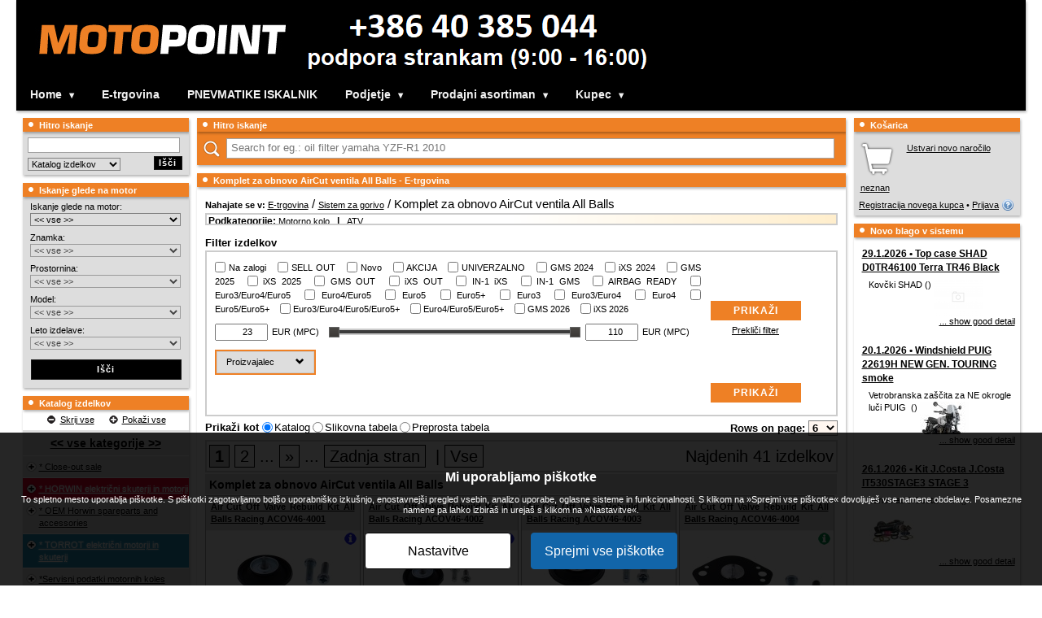

--- FILE ---
content_type: text/html; charset=UTF-8
request_url: https://www.motonet.si/e-trgovina/komplet-za-obnovo-aircut-ventila-all-balls-13044/
body_size: 65687
content:
<!DOCTYPE html>
<html xmlns="http://www.w3.org/1999/xhtml" xmlns:og="http://ogp.me/ns#" lang="slo" xml:lang="slo" data-ng-app="app" data-ng-controller="SearchController as fulltextSearch">
  <head>
    <meta http-equiv="content-type" content="text/html; charset=utf-8" />
    <title>Komplet za obnovo AirCut ventila All Balls - E-trgovina - Slovenia - Motopoint Adriatik d.o.o.</title>
    <meta name="author" content="Slovenia - Motopoint Adriatik d.o.o." />
     <meta name="keywords" content="komplet,obnovo,aircut,ventila,balls,motonet,katalog,slovenia,motopoint,adriatik" />
               <meta name="description" content="Motonet 2.0 - KATALOG. V katalogu boste našli izdelke za vaš motor. Predlagam vam iskanje glede na motor v primeru da potrebujete spcifičen ..." />
    <meta name="robots" content="NOODP" />
    <meta name="SKYPE_TOOLBAR" content="SKYPE_TOOLBAR_PARSER_COMPATIBLE" />

      <script>
          var dataLayer = dataLayer || [];
                    dataLayer.push ({'pagetype': 'kategorie'});

                      dataLayer.push ({'userstate': 'neprihlaseny'});
                      console.log(dataLayer);
      </script>


        <link rel="shortcut icon" href="/images/favicon.ico" />
    <link href='https://fonts.googleapis.com/css?family=Courgette|Audiowide|Inika:400,700|Emilys+Candy|Enriqueta:400,700|Gentium+Book+Basic:400,700|PT+Mono|Happy+Monkey|Ubuntu:400,700,500|Armata|Voces|Anonymous+Pro:400,700|PT+Sans:400,700|Russo+One|Fondamento|Signika+Negative:400,700|Combo|Underdog|Akronim|Griffy&amp;subset=latin,latin-ext' rel='stylesheet' type='text/css' />

                    <link href="/classes/webSpeed.php.uniweb.css?t=1759817397" rel="stylesheet" type="text/css" />
                            <link href="/nodesdata/www-motonet-si/styles.css?t=1551689761&amp;use_parser=1" rel="stylesheet" type="text/css" />
                <link rel="stylesheet" type="text/css" media="print" href="/styles/print.css" />
        <meta name="google-site-verification" content="IG6dIS77WyEMl3PsEm76K0QKaU6YdR9mP-KvwFzLZI0" />
        </head>
    <body class="isChrome national_node node_3886 motonet">
      <div class="body">
                    <div id="page-16" class="page subpage">
      <div class="head head_MOTONET_SI">
                <a class="logo-link" href="/" title="Domov">
        	        </a>
                </div>
        <div class="pageContent">
                <div class="contentMiddleAndLeft">
            <div class="contentMiddle">        <div class="mBox mSearchFulltext">
            <h2 class="boxTitle"><span>Hitro iskanje</span></h2>
            <div class="boxContent">
                <div class="FulltextSearchForm">
    <div class="termBox" data-url>
        <img data-ng-show="fulltextSearch.waitingForData" class="loading" style="display:none" src="/modules/search/images/loading.gif" alt="loading"/>
        <label class="zoom-icon" for="fulltextSearch"></label>
        <input class="term" id="fulltextsearch" type="search" placeholder="Search for eg.: oil filter yamaha YZF-R1 2010" data-ng-model="fulltextSearch.term" data-ng-change="fulltextSearch.searchAfterMoment()" ng-keypress="fulltextSearch.keyPress($event)"/>
    </div>
    <ul data-ng-show="fulltextSearch.results.length>0" class="ng-hide" style="display:none">
        <li data-ng-repeat="section in fulltextSearch.results" class="type-{{section.type}}">
            <h2>{{section.label}}</h2>
            <ul>
                <li data-ng-repeat="result in section.results" data-ng-bind-html="result"></li>
            </ul>
            <div class="readNext" data-ng-show="section.results.length<section.totalCount && !fulltextSearch.waitingForDataSection[section.type]">
                Found {{section.totalCount}} results, showing {{section.results.length}} most relevant.                <a data-ng-click="fulltextSearch.searchImmediately(section.type, section.results.length+section.nextCount)">
                    Show next {{fulltextSearch.getNextCount(section)}} results                </a>
            </div>
            <div data-ng-show="fulltextSearch.waitingForDataSection[section.type]" class="loading">
                <img src="/modules/search/images/loading.gif" alt="loading"/>
            </div>
        </li>
    </ul>
</div>            </div>
        </div>
                 <h1 class="boxTitle">

         
         <span>Komplet za obnovo AirCut ventila All Balls - E-trgovina         </span>
         </h1>

                     <div class="contentBox">
            <div class="Navigation"><span class="bold">Nahajate se v: </span><a href="/e-trgovina/" >E-trgovina</a>&nbsp;/ <a href="/e-trgovina/sistem-za-gorivo-11570/" >Sistem za gorivo</a>&nbsp;/ Komplet za obnovo AirCut ventila All Balls              <div class="filterDeeper">Podkategorije:
                 <a href="/e-trgovina/motorno-kolo/komplet-za-obnovo-aircut-ventila-all-balls-13044/" rel="nofollow">Motorno kolo</a> &nbsp;&nbsp;|&nbsp;&nbsp; <a href="/e-trgovina/atv/komplet-za-obnovo-aircut-ventila-all-balls-13044/" rel="nofollow">ATV</a>               <div class="fade"></div>
              </div>
              </div>                            <div >
                                                            </div>
                                                <div class="Catalog-settings">
                                    <div class="BaseFilter">
                <h3>Filter izdelkov</h3>
                <div class="cntainer ">
                                        <form method="get" action="/e-trgovina/komplet-za-obnovo-aircut-ventila-all-balls-13044/">

                        <div class="mainBFilter">
                            <div class="left">
                                <div class="block">
                                    <label>
                                                                                <input type="checkbox" name="bf[os]"  value="1"/>
                                        Na zalogi                                    </label>
                                                                                <label>
                                                                                                <input type="checkbox" name="bf[flag][discontinued]"  value="1"/>
                                                <span >
                                                    SELL OUT                                                </span>
                                            </label>
                                                                                        <label>
                                                                                                <input type="checkbox" name="bf[flag][new]"  value="1"/>
                                                <span >
                                                    Novo                                                </span>
                                            </label>
                                                                                        <label>
                                                                                                <input type="checkbox" name="bf[flag][discount]"  value="1"/>
                                                <span >
                                                    AKCIJA                                                </span>
                                            </label>
                                                                                        <label>
                                                                                                <input type="checkbox" name="bf[flag][universal]"  value="1"/>
                                                <span >
                                                    UNIVERZALNO                                                </span>
                                            </label>
                                                                                        <label>
                                                                                                <input type="checkbox" name="bf[flag][13]"  value="1"/>
                                                <span title="New items GMS 2024">
                                                    GMS 2024                                                </span>
                                            </label>
                                                                                        <label>
                                                                                                <input type="checkbox" name="bf[flag][14]"  value="1"/>
                                                <span title="New items iXS 2024">
                                                    iXS 2024                                                </span>
                                            </label>
                                                                                        <label>
                                                                                                <input type="checkbox" name="bf[flag][21]"  value="1"/>
                                                <span title="New items GMS 2025">
                                                    GMS 2025                                                </span>
                                            </label>
                                                                                        <label>
                                                                                                <input type="checkbox" name="bf[flag][22]"  value="1"/>
                                                <span title="New items iXS 2025">
                                                    iXS 2025                                                </span>
                                            </label>
                                                                                        <label>
                                                                                                <input type="checkbox" name="bf[flag][23]"  value="1"/>
                                                <span title="Discontinued products GMS">
                                                    GMS OUT                                                </span>
                                            </label>
                                                                                        <label>
                                                                                                <input type="checkbox" name="bf[flag][24]"  value="1"/>
                                                <span title="Discontinued products iXS">
                                                    iXS OUT                                                </span>
                                            </label>
                                                                                        <label>
                                                                                                <input type="checkbox" name="bf[flag][25]"  value="1"/>
                                                <span title="This item will be discontinued soon.">
                                                    IN-1 iXS                                                </span>
                                            </label>
                                                                                        <label>
                                                                                                <input type="checkbox" name="bf[flag][26]"  value="1"/>
                                                <span title="This item will be discontinued soon.">
                                                    IN-1 GMS                                                </span>
                                            </label>
                                                                                        <label>
                                                                                                <input type="checkbox" name="bf[flag][27]"  value="1"/>
                                                <span title="This item is possible to combine with airbag vest.">
                                                    AIRBAG READY                                                </span>
                                            </label>
                                                                                        <label>
                                                                                                <input type="checkbox" name="bf[flag][28]"  value="1"/>
                                                <span title="Noise / Gas emission approval">
                                                    Euro3/Euro4/Euro5                                                </span>
                                            </label>
                                                                                        <label>
                                                                                                <input type="checkbox" name="bf[flag][29]"  value="1"/>
                                                <span title="Noise / Gas emission approval">
                                                    Euro4/Euro5                                                </span>
                                            </label>
                                                                                        <label>
                                                                                                <input type="checkbox" name="bf[flag][30]"  value="1"/>
                                                <span title="Noise / Gas emission approval">
                                                    Euro5                                                </span>
                                            </label>
                                                                                        <label>
                                                                                                <input type="checkbox" name="bf[flag][31]"  value="1"/>
                                                <span title="Noise / Gas emission approval">
                                                    Euro5+                                                </span>
                                            </label>
                                                                                        <label>
                                                                                                <input type="checkbox" name="bf[flag][32]"  value="1"/>
                                                <span title="Noise / Gas emission approval">
                                                    Euro3                                                </span>
                                            </label>
                                                                                        <label>
                                                                                                <input type="checkbox" name="bf[flag][33]"  value="1"/>
                                                <span title="Noise / Gas emission approval">
                                                    Euro3/Euro4                                                </span>
                                            </label>
                                                                                        <label>
                                                                                                <input type="checkbox" name="bf[flag][34]"  value="1"/>
                                                <span title="Noise / Gas emission approval">
                                                    Euro4                                                </span>
                                            </label>
                                                                                        <label>
                                                                                                <input type="checkbox" name="bf[flag][35]"  value="1"/>
                                                <span title="Noise / Gas emission approval">
                                                    Euro5/Euro5+                                                </span>
                                            </label>
                                                                                        <label>
                                                                                                <input type="checkbox" name="bf[flag][36]"  value="1"/>
                                                <span title="Noise / Gas emission approval">
                                                    Euro3/Euro4/Euro5/Euro5+                                                </span>
                                            </label>
                                                                                        <label>
                                                                                                <input type="checkbox" name="bf[flag][37]"  value="1"/>
                                                <span title="Noise / Gas emission approval">
                                                    Euro4/Euro5/Euro5+                                                </span>
                                            </label>
                                                                                        <label>
                                                                                                <input type="checkbox" name="bf[flag][38]"  value="1"/>
                                                <span title="New items GMS 2026">
                                                    GMS 2026                                                </span>
                                            </label>
                                                                                        <label>
                                                                                                <input type="checkbox" name="bf[flag][39]"  value="1"/>
                                                <span title="New items iXS 2026">
                                                    iXS 2026                                                </span>
                                            </label>
                                                                            </div>

                                                                    <div class="block">
                                                <div class="priceFilter">
            <div class="pFCnt">
                <span class="minItem">
                    <input type="number" name="bf[p][mi]" class="min_input" step="1" value="23" data-val="23"/>EUR (MPC)                </span>
                <div class="filterSlider" data-step="1" data-max="110" data-min="23" data-currency="EUR"></div>
                <span class="maxItem">
                    <input type="number" name="bf[p][ma]" class="max_input" step="1" value="110" data-val="110"/>EUR (MPC)                </span>
            </div>
        </div>
                                                <div class="clearfix"></div>
                                    </div>
                                                                </div>
                            <div class="right">
                                <input type="submit" class="mButton" value="Prikaži"/><br/>
                                <a href="/e-trgovina/komplet-za-obnovo-aircut-ventila-all-balls-13044/?bFilter=1">Prekliči filter</a>
                            </div>
                        </div>
                        <!--TABS-->
                        <div class="block">
                                                            <div class="BaseFilterToggler">
                                    <div class="filterTabsCnt">
                                        <div id="filterTabs" class="ui-tabs ui-widget ui-widget-content ui-corner-all ui-tabs-collapsible">
                                            <ul class="ui-tabs-nav ui-helper-reset ui-helper-clearfix ui-widget-header ui-corner-all">
                                                                                                    <li class="ui-state-default ui-corner-top"><a href="#tabs-producers">Proizvajalec <span class="glyphicon glyphicon-chevron-down"></span></a></li>
                                                                                                </ul>
                                            <div id="tabs-byUse" class="ui-tabs-panel ui-widget-content ui-corner-bottom ui-tabs-hide">
                                                                                            </div>
                                                                                        <div id="tabs-producers" class="ui-tabs-panel ui-widget-content ui-corner-bottom ui-tabs-hide">
                                                        <div class="items">
                            <label class="lFlags ">
                    <input type="checkbox" name="bf[producers][3]"  value="1"/>
                    <span>
                        All Balls Racing                    </span>
                </label>
                        </div>
                                                    </div>
                                                                                    </div>
                                    </div>
                                </div>
                                                        </div>
                        <div class="mainBFilter">
                            <div class="left"></div>
                            <div class="right">
                                <input type="submit" class="mButton" value="Prikaži"/>
                            </div>
                        </div>
                    </div>
                    <div class="clearfix"></div>
                    <input type="hidden" name="bFilter"/>
                </form>
            </div>
                        <div class="CountOnPage">
            <form method="get" action="/e-trgovina/komplet-za-obnovo-aircut-ventila-all-balls-13044/">Rows on page:                     <select name="paging-catalog" onchange="submit()">
                        <option value="3" >3</option>
                        <option value="6" selected="selected">6</option>
                        <option value="10" >10</option>
                    </select>
                                </form>
            </div>            <div class="CatalogType">
            <form method="get" action="/e-trgovina/komplet-za-obnovo-aircut-ventila-all-balls-13044/" class="categoryChangeView">
                <span>Prikaži kot </span>
                <input onclick="submit()" type="radio" value="1" id="change-catalog-type1" name="change-catalog-type" checked="checked" /><label for="change-catalog-type1">Katalog</label>
                <input onclick="submit()" type="radio" value="2" id="change-catalog-type2" name="change-catalog-type"  /><label for="change-catalog-type2">Slikovna tabela</label>
                <input onclick="submit()" type="radio" value="3" id="change-catalog-type3" name="change-catalog-type"  /><label for="change-catalog-type3">Preprosta tabela</label>
                            </form>
            </div>
                                </div>
                        <div class="Paging">
        <span class="floatRight">Najdenih 41 izdelkov</span>
                      <a  class="active"  rel="nofollow"  href="/e-trgovina/komplet-za-obnovo-aircut-ventila-all-balls-13044/?page=1">1</a>
                              <a  href="/e-trgovina/komplet-za-obnovo-aircut-ventila-all-balls-13044/?page=2">2</a>
                             ... <a href="/e-trgovina/komplet-za-obnovo-aircut-ventila-all-balls-13044/?page=2" title="Next">»</a>
                             ... <a href="/e-trgovina/komplet-za-obnovo-aircut-ventila-all-balls-13044/?page=2">Zadnja stran</a>
                    &nbsp;|&nbsp;<a rel="nofollow"  href="/e-trgovina/komplet-za-obnovo-aircut-ventila-all-balls-13044/?page=-1">Vse</a>
          </div>
                        <h2 class="GoodsCatalogGroup">Komplet za obnovo AirCut ventila All Balls</h2>
                    <ul class="GoodsCatalog">
                                    <li>
                    <div>
                        <h3>
                            <a href="/e-trgovina/komplet-za-obnovo-aircut-ventila-all-balls-13044/?good_detail=air-cut-off-valve-rebuild-kit-all-balls-racing-acov46-4001-4cbf72c4b9ee30595a85d4e04d1da7adp"
                               class="Good-Description hashurl isCatalogProductUrl titleDescriptionAttrs"
                               data-good-description="4cbf72c4b9ee30595a85d4e04d1da7adp;0;4591721b9c38c5b4a23911efa287969c;0">

                            Air Cut Off Valve Rebuild Kit All Balls Racing ACOV46-4001                                                        </a>
                                                        <div class="stock-icon"><span title="Ni na zalogi|Predviden dobavni rok: 31.3.2026&lt;br/&gt;&lt;hr /&gt;Povezava zaloge ne deluje. Če je zaloga v Evropi je dobava 3-7 dni.&lt;br/&gt;&lt;hr /&gt;Telefonska številka: +386 40 385 044&lt;br&gt;E-mail naslov: info.si@motopoint.com"><span class="onStockTip onStockOrder"><span ></span></span></div>
                        </h3>
                         <a href="/e-trgovina/komplet-za-obnovo-aircut-ventila-all-balls-13044/?good_detail=air-cut-off-valve-rebuild-kit-all-balls-racing-acov46-4001-4cbf72c4b9ee30595a85d4e04d1da7adp"
                                  class="Good-Description hashurl image image-column isCatalogProductUrl"
                                  data-good-description="4cbf72c4b9ee30595a85d4e04d1da7adp;0;af88b1de230fd55d086a8ddffc37afd1;0"                                >&nbsp; <img
                            loading="lazy" alt="Air Cut Off Valve Rebuild Kit All Balls Racing ACOV46-4001" src="/files/goods/46-4001.jpg?max-width=175&max-height=100" /> &nbsp;</a>                         <div class="elements1"><div>
                                                        <div class="stock-column"><span title="Ni na zalogi|Predviden dobavni rok: 31.3.2026&lt;br/&gt;&lt;hr /&gt;Povezava zaloge ne deluje. Če je zaloga v Evropi je dobava 3-7 dni.&lt;br/&gt;&lt;hr /&gt;Telefonska številka: +386 40 385 044&lt;br&gt;E-mail naslov: info.si@motopoint.com"><span class="onStockTip onStockOrder">Predviden dobavni rok: 31.3.2026<br/><span ></span></span><br /><strong>Povezava zaloge ne deluje. Če je zaloga v Evropi je dobava 3-7 dni.<br/></strong></span></div>
                            Maloprodajna cena z DDV EUR<br/>
                                                                        <span rel="4cbf72c4b9ee30595a85d4e04d1da7adp;your" class="price ">
                                        27,12                                    </span>

                                                    <form class="basketButton hashurl " method="get" >
                    <input type="hidden" value="MTI1NzUyfDEzMDQ0fDIwNTYyMHxNSHd3Zkh4OA==" name="add_to_basket" />
                    <input type="hidden" value="205620" name="cross_selling" />
                    <input type="hidden" value="list" name="positionTypeAdding" />
                    <button type="submit" class="">
                                                    <span class="glyphicon glyphicon-shopping-cart"></span>
                                                </button>
                    <input type="number" min="1"  value="1" class="count" name="count"/>
                </form>
                                            <div class="clear"></div>
                        </div></div>
                        <div class="elements2"><div>
                                                        <div class="separator"></div>
                            Kit includes necessary o-rings, diaphragm, spring, screws.                        </div></div>
                    </div>
                </li>
                                <li>
                    <div>
                        <h3>
                            <a href="/e-trgovina/komplet-za-obnovo-aircut-ventila-all-balls-13044/?good_detail=air-cut-off-valve-rebuild-kit-all-balls-racing-acov46-4002-fc42dc42406f28a19189111e162548b3p"
                               class="Good-Description hashurl isCatalogProductUrl titleDescriptionAttrs"
                               data-good-description="fc42dc42406f28a19189111e162548b3p;0;e88224c351f830f18e9d930ed976a301;0">

                            Air Cut Off Valve Rebuild Kit All Balls Racing ACOV46-4002                                                        </a>
                                                        <div class="stock-icon"><span title="Ni na zalogi|Predviden dobavni rok: 31.3.2026&lt;br/&gt;&lt;hr /&gt;Povezava zaloge ne deluje. Če je zaloga v Evropi je dobava 3-7 dni.&lt;br/&gt;&lt;hr /&gt;Telefonska številka: +386 40 385 044&lt;br&gt;E-mail naslov: info.si@motopoint.com"><span class="onStockTip onStockOrder"><span ></span></span></div>
                        </h3>
                         <a href="/e-trgovina/komplet-za-obnovo-aircut-ventila-all-balls-13044/?good_detail=air-cut-off-valve-rebuild-kit-all-balls-racing-acov46-4002-fc42dc42406f28a19189111e162548b3p"
                                  class="Good-Description hashurl image image-column isCatalogProductUrl"
                                  data-good-description="fc42dc42406f28a19189111e162548b3p;0;a70aa7dcbd1c72ae9da0146e77aee235;0"                                >&nbsp; <img
                            loading="lazy" alt="Air Cut Off Valve Rebuild Kit All Balls Racing ACOV46-4002" src="/files/goods/46-4002.jpg?max-width=175&max-height=100" /> &nbsp;</a>                         <div class="elements1"><div>
                                                        <div class="stock-column"><span title="Ni na zalogi|Predviden dobavni rok: 31.3.2026&lt;br/&gt;&lt;hr /&gt;Povezava zaloge ne deluje. Če je zaloga v Evropi je dobava 3-7 dni.&lt;br/&gt;&lt;hr /&gt;Telefonska številka: +386 40 385 044&lt;br&gt;E-mail naslov: info.si@motopoint.com"><span class="onStockTip onStockOrder">Predviden dobavni rok: 31.3.2026<br/><span ></span></span><br /><strong>Povezava zaloge ne deluje. Če je zaloga v Evropi je dobava 3-7 dni.<br/></strong></span></div>
                            Maloprodajna cena z DDV EUR<br/>
                                                                        <span rel="fc42dc42406f28a19189111e162548b3p;your" class="price ">
                                        28,32                                    </span>

                                                    <form class="basketButton hashurl " method="get" >
                    <input type="hidden" value="MTI1NzUzfDEzMDQ0fDIwNTYyMXxNSHd3Zkh4OA==" name="add_to_basket" />
                    <input type="hidden" value="205621" name="cross_selling" />
                    <input type="hidden" value="list" name="positionTypeAdding" />
                    <button type="submit" class="">
                                                    <span class="glyphicon glyphicon-shopping-cart"></span>
                                                </button>
                    <input type="number" min="1"  value="1" class="count" name="count"/>
                </form>
                                            <div class="clear"></div>
                        </div></div>
                        <div class="elements2"><div>
                                                        <div class="separator"></div>
                            Kit includes necessary o-rings, diaphragm, spring, screws.                        </div></div>
                    </div>
                </li>
                                <li>
                    <div>
                        <h3>
                            <a href="/e-trgovina/komplet-za-obnovo-aircut-ventila-all-balls-13044/?good_detail=air-cut-off-valve-rebuild-kit-all-balls-racing-acov46-4003-f74f9e622f7d00b0243949d224b565b4p"
                               class="Good-Description hashurl isCatalogProductUrl titleDescriptionAttrs"
                               data-good-description="f74f9e622f7d00b0243949d224b565b4p;0;d55186b912af4e6b9f56bcd308d417d3;0">

                            Air Cut Off Valve Rebuild Kit All Balls Racing ACOV46-4003                                                        </a>
                                                        <div class="stock-icon"><span title="Na zalogi v centralnem skladišču|Dobava 3-5 dni. (1 pc)"><span class="onStockTip onStockQuest"><span ></span></span></div>
                        </h3>
                         <a href="/e-trgovina/komplet-za-obnovo-aircut-ventila-all-balls-13044/?good_detail=air-cut-off-valve-rebuild-kit-all-balls-racing-acov46-4003-f74f9e622f7d00b0243949d224b565b4p"
                                  class="Good-Description hashurl image image-column isCatalogProductUrl"
                                  data-good-description="f74f9e622f7d00b0243949d224b565b4p;0;0acb0df61812193b740957f9520d6c5e;0"                                >&nbsp; <img
                            loading="lazy" alt="Air Cut Off Valve Rebuild Kit All Balls Racing ACOV46-4003" src="/files/goods/46-4003.jpg?max-width=175&max-height=100" /> &nbsp;</a>                         <div class="elements1"><div>
                                                        <div class="stock-column"><span title="Na zalogi v centralnem skladišču|Dobava 3-5 dni. (1 pc)"><span class="onStockTip onStockQuest">Na zalogi v centralnem skladišču<span ></span></span><br /><strong>Dobava 3-5 dni. (1 pc)</strong><br /><strong></strong></span></div>
                            Maloprodajna cena z DDV EUR<br/>
                                                                        <span rel="f74f9e622f7d00b0243949d224b565b4p;your" class="price ">
                                        27,12                                    </span>

                                                    <form class="basketButton hashurl " method="get" >
                    <input type="hidden" value="MTI1NzU0fDEzMDQ0fDIwNTYyMnxNSHd3Zkh4OA==" name="add_to_basket" />
                    <input type="hidden" value="205622" name="cross_selling" />
                    <input type="hidden" value="list" name="positionTypeAdding" />
                    <button type="submit" class="">
                                                    <span class="glyphicon glyphicon-shopping-cart"></span>
                                                </button>
                    <input type="number" min="1"  value="1" class="count" name="count"/>
                </form>
                                            <div class="clear"></div>
                        </div></div>
                        <div class="elements2"><div>
                                                        <div class="separator"></div>
                            Kit includes necessary o-rings, diaphragm, spring, screws.                        </div></div>
                    </div>
                </li>
                                <li>
                    <div>
                        <h3>
                            <a href="/e-trgovina/komplet-za-obnovo-aircut-ventila-all-balls-13044/?good_detail=air-cut-off-valve-rebuild-kit-all-balls-racing-acov46-4004-d4d08501d6f8a263e43241ffe92e7ea3p"
                               class="Good-Description hashurl isCatalogProductUrl titleDescriptionAttrs"
                               data-good-description="d4d08501d6f8a263e43241ffe92e7ea3p;0;afded05a92d20ab3838ed61c56d8f879;0">

                            Air Cut Off Valve Rebuild Kit All Balls Racing ACOV46-4004                                                        </a>
                                                        <div class="stock-icon"><span title="Na zalogi|Običajni rok dobave je 24-48 ur"><span class="onStockTip onStockYes"><span ></span></span></div>
                        </h3>
                         <a href="/e-trgovina/komplet-za-obnovo-aircut-ventila-all-balls-13044/?good_detail=air-cut-off-valve-rebuild-kit-all-balls-racing-acov46-4004-d4d08501d6f8a263e43241ffe92e7ea3p"
                                  class="Good-Description hashurl image image-column isCatalogProductUrl"
                                  data-good-description="d4d08501d6f8a263e43241ffe92e7ea3p;0;e522c6698c819189f359b9450aa11a32;0"                                >&nbsp; <img
                            loading="lazy" alt="Air Cut Off Valve Rebuild Kit All Balls Racing ACOV46-4004" src="/files/goods/46-4004.jpg?max-width=175&max-height=100" /> &nbsp;</a>                         <div class="elements1"><div>
                                                        <div class="stock-column"><span title="Na zalogi|Običajni rok dobave je 24-48 ur"><span class="onStockTip onStockYes">Na zalogi<span ></span></span><br /><strong></strong></span></div>
                            Maloprodajna cena z DDV EUR<br/>
                                                                        <span rel="d4d08501d6f8a263e43241ffe92e7ea3p;your" class="price ">
                                        30,68                                    </span>

                                                    <form class="basketButton hashurl " method="get" >
                    <input type="hidden" value="MTI1NzU1fDEzMDQ0fDIwNTYyM3xNSHd3Zkh4OA==" name="add_to_basket" />
                    <input type="hidden" value="205623" name="cross_selling" />
                    <input type="hidden" value="list" name="positionTypeAdding" />
                    <button type="submit" class="">
                                                    <span class="glyphicon glyphicon-shopping-cart"></span>
                                                </button>
                    <input type="number" min="1"  value="1" class="count" name="count"/>
                </form>
                                            <div class="clear"></div>
                        </div></div>
                        <div class="elements2"><div>
                                                        <div class="separator"></div>
                            Kit includes necessary o-rings, diaphragm, spring, screws.                        </div></div>
                    </div>
                </li>
                                <li>
                    <div>
                        <h3>
                            <a href="/e-trgovina/komplet-za-obnovo-aircut-ventila-all-balls-13044/?good_detail=air-cut-off-valve-rebuild-kit-all-balls-racing-acov46-4005-aa39c332f6360d1fb49ea04fa49bb0ffp"
                               class="Good-Description hashurl isCatalogProductUrl titleDescriptionAttrs"
                               data-good-description="aa39c332f6360d1fb49ea04fa49bb0ffp;0;25e6f1a6137cd821771bcc3139415ef4;0">

                            Air Cut Off Valve Rebuild Kit All Balls Racing ACOV46-4005                                                        </a>
                                                        <div class="stock-icon"><span title="Ni na zalogi|Predviden dobavni rok: 31.3.2026&lt;br/&gt;&lt;hr /&gt;Povezava zaloge ne deluje. Če je zaloga v Evropi je dobava 3-7 dni.&lt;br/&gt;&lt;hr /&gt;Telefonska številka: +386 40 385 044&lt;br&gt;E-mail naslov: info.si@motopoint.com"><span class="onStockTip onStockOrder"><span ></span></span></div>
                        </h3>
                         <a href="/e-trgovina/komplet-za-obnovo-aircut-ventila-all-balls-13044/?good_detail=air-cut-off-valve-rebuild-kit-all-balls-racing-acov46-4005-aa39c332f6360d1fb49ea04fa49bb0ffp"
                                  class="Good-Description hashurl image image-column isCatalogProductUrl"
                                  data-good-description="aa39c332f6360d1fb49ea04fa49bb0ffp;0;5d96606c25fae53a2196fc5fc731877c;0"                                >&nbsp; <img
                            loading="lazy" alt="Air Cut Off Valve Rebuild Kit All Balls Racing ACOV46-4005" src="/files/goods/46-4005.jpg?max-width=175&max-height=100" /> &nbsp;</a>                         <div class="elements1"><div>
                                                        <div class="stock-column"><span title="Ni na zalogi|Predviden dobavni rok: 31.3.2026&lt;br/&gt;&lt;hr /&gt;Povezava zaloge ne deluje. Če je zaloga v Evropi je dobava 3-7 dni.&lt;br/&gt;&lt;hr /&gt;Telefonska številka: +386 40 385 044&lt;br&gt;E-mail naslov: info.si@motopoint.com"><span class="onStockTip onStockOrder">Predviden dobavni rok: 31.3.2026<br/><span ></span></span><br /><strong>Povezava zaloge ne deluje. Če je zaloga v Evropi je dobava 3-7 dni.<br/></strong></span></div>
                            Maloprodajna cena z DDV EUR<br/>
                                                                        <span rel="aa39c332f6360d1fb49ea04fa49bb0ffp;your" class="price ">
                                        31,87                                    </span>

                                                    <form class="basketButton hashurl " method="get" >
                    <input type="hidden" value="MTI1NzU2fDEzMDQ0fDIwNTYyNHxNSHd3Zkh4OA==" name="add_to_basket" />
                    <input type="hidden" value="205624" name="cross_selling" />
                    <input type="hidden" value="list" name="positionTypeAdding" />
                    <button type="submit" class="">
                                                    <span class="glyphicon glyphicon-shopping-cart"></span>
                                                </button>
                    <input type="number" min="1"  value="1" class="count" name="count"/>
                </form>
                                            <div class="clear"></div>
                        </div></div>
                        <div class="elements2"><div>
                                                        <div class="separator"></div>
                            Kit includes necessary o-rings, diaphragm, spring, screws.                        </div></div>
                    </div>
                </li>
                                <li>
                    <div>
                        <h3>
                            <a href="/e-trgovina/komplet-za-obnovo-aircut-ventila-all-balls-13044/?good_detail=air-cut-off-valve-rebuild-kit-all-balls-racing-acov46-4006-d237e548a8120d32c32182fb84ad478ep"
                               class="Good-Description hashurl isCatalogProductUrl titleDescriptionAttrs"
                               data-good-description="d237e548a8120d32c32182fb84ad478ep;0;6fde274ecc4aaeddd56677e21f2f146b;0">

                            Air Cut Off Valve Rebuild Kit All Balls Racing ACOV46-4006                                                        </a>
                                                        <div class="stock-icon"><span title="Ni na zalogi|Predviden dobavni rok: 31.3.2026&lt;br/&gt;&lt;hr /&gt;Povezava zaloge ne deluje. Če je zaloga v Evropi je dobava 3-7 dni.&lt;br/&gt;&lt;hr /&gt;Telefonska številka: +386 40 385 044&lt;br&gt;E-mail naslov: info.si@motopoint.com"><span class="onStockTip onStockOrder"><span ></span></span></div>
                        </h3>
                         <a href="/e-trgovina/komplet-za-obnovo-aircut-ventila-all-balls-13044/?good_detail=air-cut-off-valve-rebuild-kit-all-balls-racing-acov46-4006-d237e548a8120d32c32182fb84ad478ep"
                                  class="Good-Description hashurl image image-column isCatalogProductUrl"
                                  data-good-description="d237e548a8120d32c32182fb84ad478ep;0;e4ad0e65eb8970d2f3ee935e8f724b74;0"                                >&nbsp; <img
                            loading="lazy" alt="Air Cut Off Valve Rebuild Kit All Balls Racing ACOV46-4006" src="/files/goods/46-4006.jpg?max-width=175&max-height=100" /> &nbsp;</a>                         <div class="elements1"><div>
                                                        <div class="stock-column"><span title="Ni na zalogi|Predviden dobavni rok: 31.3.2026&lt;br/&gt;&lt;hr /&gt;Povezava zaloge ne deluje. Če je zaloga v Evropi je dobava 3-7 dni.&lt;br/&gt;&lt;hr /&gt;Telefonska številka: +386 40 385 044&lt;br&gt;E-mail naslov: info.si@motopoint.com"><span class="onStockTip onStockOrder">Predviden dobavni rok: 31.3.2026<br/><span ></span></span><br /><strong>Povezava zaloge ne deluje. Če je zaloga v Evropi je dobava 3-7 dni.<br/></strong></span></div>
                            Maloprodajna cena z DDV EUR<br/>
                                                                        <span rel="d237e548a8120d32c32182fb84ad478ep;your" class="price ">
                                        27,12                                    </span>

                                                    <form class="basketButton hashurl " method="get" >
                    <input type="hidden" value="MTI1NzU3fDEzMDQ0fDIwNTYyNXxNSHd3Zkh4OA==" name="add_to_basket" />
                    <input type="hidden" value="205625" name="cross_selling" />
                    <input type="hidden" value="list" name="positionTypeAdding" />
                    <button type="submit" class="">
                                                    <span class="glyphicon glyphicon-shopping-cart"></span>
                                                </button>
                    <input type="number" min="1"  value="1" class="count" name="count"/>
                </form>
                                            <div class="clear"></div>
                        </div></div>
                        <div class="elements2"><div>
                                                        <div class="separator"></div>
                            Kit includes necessary o-rings, diaphragm, spring, screws.                        </div></div>
                    </div>
                </li>
                                <li>
                    <div>
                        <h3>
                            <a href="/e-trgovina/komplet-za-obnovo-aircut-ventila-all-balls-13044/?good_detail=air-cut-off-valve-rebuild-kit-all-balls-racing-acov46-4007-e2c931282461c4c1cab9e9cd67274848p"
                               class="Good-Description hashurl isCatalogProductUrl titleDescriptionAttrs"
                               data-good-description="e2c931282461c4c1cab9e9cd67274848p;0;2a0b732311958be24651828622f67204;0">

                            Air Cut Off Valve Rebuild Kit All Balls Racing ACOV46-4007                                                        </a>
                                                        <div class="stock-icon"><span title="Ni na zalogi|Predviden dobavni rok: 31.3.2026&lt;br/&gt;&lt;hr /&gt;Povezava zaloge ne deluje. Če je zaloga v Evropi je dobava 3-7 dni.&lt;br/&gt;&lt;hr /&gt;Telefonska številka: +386 40 385 044&lt;br&gt;E-mail naslov: info.si@motopoint.com"><span class="onStockTip onStockOrder"><span ></span></span></div>
                        </h3>
                         <a href="/e-trgovina/komplet-za-obnovo-aircut-ventila-all-balls-13044/?good_detail=air-cut-off-valve-rebuild-kit-all-balls-racing-acov46-4007-e2c931282461c4c1cab9e9cd67274848p"
                                  class="Good-Description hashurl image image-column isCatalogProductUrl"
                                  data-good-description="e2c931282461c4c1cab9e9cd67274848p;0;7052a2bce75dc8a7eb01c4591fe2632b;0"                                >&nbsp; <img
                            loading="lazy" alt="Air Cut Off Valve Rebuild Kit All Balls Racing ACOV46-4007" src="/files/goods/46-4007.jpg?max-width=175&max-height=100" /> &nbsp;</a>                         <div class="elements1"><div>
                                                        <div class="stock-column"><span title="Ni na zalogi|Predviden dobavni rok: 31.3.2026&lt;br/&gt;&lt;hr /&gt;Povezava zaloge ne deluje. Če je zaloga v Evropi je dobava 3-7 dni.&lt;br/&gt;&lt;hr /&gt;Telefonska številka: +386 40 385 044&lt;br&gt;E-mail naslov: info.si@motopoint.com"><span class="onStockTip onStockOrder">Predviden dobavni rok: 31.3.2026<br/><span ></span></span><br /><strong>Povezava zaloge ne deluje. Če je zaloga v Evropi je dobava 3-7 dni.<br/></strong></span></div>
                            Maloprodajna cena z DDV EUR<br/>
                                                                        <span rel="e2c931282461c4c1cab9e9cd67274848p;your" class="price ">
                                        30,68                                    </span>

                                                    <form class="basketButton hashurl " method="get" >
                    <input type="hidden" value="MTI1NzU4fDEzMDQ0fDIwNTYyNnxNSHd3Zkh4OA==" name="add_to_basket" />
                    <input type="hidden" value="205626" name="cross_selling" />
                    <input type="hidden" value="list" name="positionTypeAdding" />
                    <button type="submit" class="">
                                                    <span class="glyphicon glyphicon-shopping-cart"></span>
                                                </button>
                    <input type="number" min="1"  value="1" class="count" name="count"/>
                </form>
                                            <div class="clear"></div>
                        </div></div>
                        <div class="elements2"><div>
                                                        <div class="separator"></div>
                            Kit includes necessary o-rings, diaphragm, spring, screws.                        </div></div>
                    </div>
                </li>
                                <li>
                    <div>
                        <h3>
                            <a href="/e-trgovina/komplet-za-obnovo-aircut-ventila-all-balls-13044/?good_detail=air-cut-off-valve-rebuild-kit-all-balls-racing-acov46-4008-8136f5ffdb189f83a9d61f22498a7bafp"
                               class="Good-Description hashurl isCatalogProductUrl titleDescriptionAttrs"
                               data-good-description="8136f5ffdb189f83a9d61f22498a7bafp;0;70360e7ad3c8992128ebd7b8b9860b3f;0">

                            Air Cut Off Valve Rebuild Kit All Balls Racing ACOV46-4008                                                        </a>
                                                        <div class="stock-icon"><span title="Ni na zalogi|Predviden dobavni rok: 31.3.2026&lt;br/&gt;&lt;hr /&gt;Povezava zaloge ne deluje. Če je zaloga v Evropi je dobava 3-7 dni.&lt;br/&gt;&lt;hr /&gt;Telefonska številka: +386 40 385 044&lt;br&gt;E-mail naslov: info.si@motopoint.com"><span class="onStockTip onStockOrder"><span ></span></span></div>
                        </h3>
                         <a href="/e-trgovina/komplet-za-obnovo-aircut-ventila-all-balls-13044/?good_detail=air-cut-off-valve-rebuild-kit-all-balls-racing-acov46-4008-8136f5ffdb189f83a9d61f22498a7bafp"
                                  class="Good-Description hashurl image image-column isCatalogProductUrl"
                                  data-good-description="8136f5ffdb189f83a9d61f22498a7bafp;0;bdfd74d34a1ccfdd167d4667197a5817;0"                                >&nbsp; <img
                            loading="lazy" alt="Air Cut Off Valve Rebuild Kit All Balls Racing ACOV46-4008" src="/files/goods/46-4008.jpg?max-width=175&max-height=100" /> &nbsp;</a>                         <div class="elements1"><div>
                                                        <div class="stock-column"><span title="Ni na zalogi|Predviden dobavni rok: 31.3.2026&lt;br/&gt;&lt;hr /&gt;Povezava zaloge ne deluje. Če je zaloga v Evropi je dobava 3-7 dni.&lt;br/&gt;&lt;hr /&gt;Telefonska številka: +386 40 385 044&lt;br&gt;E-mail naslov: info.si@motopoint.com"><span class="onStockTip onStockOrder">Predviden dobavni rok: 31.3.2026<br/><span ></span></span><br /><strong>Povezava zaloge ne deluje. Če je zaloga v Evropi je dobava 3-7 dni.<br/></strong></span></div>
                            Maloprodajna cena z DDV EUR<br/>
                                                                        <span rel="8136f5ffdb189f83a9d61f22498a7bafp;your" class="price ">
                                        29,50                                    </span>

                                                    <form class="basketButton hashurl " method="get" >
                    <input type="hidden" value="MTI1NzU5fDEzMDQ0fDIwNTYyN3xNSHd3Zkh4OA==" name="add_to_basket" />
                    <input type="hidden" value="205627" name="cross_selling" />
                    <input type="hidden" value="list" name="positionTypeAdding" />
                    <button type="submit" class="">
                                                    <span class="glyphicon glyphicon-shopping-cart"></span>
                                                </button>
                    <input type="number" min="1"  value="1" class="count" name="count"/>
                </form>
                                            <div class="clear"></div>
                        </div></div>
                        <div class="elements2"><div>
                                                        <div class="separator"></div>
                            Kit includes necessary o-rings, diaphragm, spring, screws.                        </div></div>
                    </div>
                </li>
                                <li>
                    <div>
                        <h3>
                            <a href="/e-trgovina/komplet-za-obnovo-aircut-ventila-all-balls-13044/?good_detail=air-cut-off-valve-rebuild-kit-all-balls-racing-acov46-4009-3289e4e84d6f7deab751a4b456de71bfp"
                               class="Good-Description hashurl isCatalogProductUrl titleDescriptionAttrs"
                               data-good-description="3289e4e84d6f7deab751a4b456de71bfp;0;c4be672f25af1dfcf92f2864a67ae982;0">

                            Air Cut Off Valve Rebuild Kit All Balls Racing ACOV46-4009                                                        </a>
                                                        <div class="stock-icon"><span title="Na zalogi|Običajni rok dobave je 24-48 ur"><span class="onStockTip onStockYes"><span ></span></span></div>
                        </h3>
                         <a href="/e-trgovina/komplet-za-obnovo-aircut-ventila-all-balls-13044/?good_detail=air-cut-off-valve-rebuild-kit-all-balls-racing-acov46-4009-3289e4e84d6f7deab751a4b456de71bfp"
                                  class="Good-Description hashurl image image-column isCatalogProductUrl"
                                  data-good-description="3289e4e84d6f7deab751a4b456de71bfp;0;4e407f80d07870e9b871dcd98cc973ef;0"                                >&nbsp; <img
                            loading="lazy" alt="Air Cut Off Valve Rebuild Kit All Balls Racing ACOV46-4009" src="/files/goods/46-4009.jpg?max-width=175&max-height=100" /> &nbsp;</a>                         <div class="elements1"><div>
                                                        <div class="stock-column"><span title="Na zalogi|Običajni rok dobave je 24-48 ur"><span class="onStockTip onStockYes">Na zalogi<span ></span></span><br /><strong></strong></span></div>
                            Maloprodajna cena z DDV EUR<br/>
                                                                        <span rel="3289e4e84d6f7deab751a4b456de71bfp;your" class="price ">
                                        30,68                                    </span>

                                                    <form class="basketButton hashurl " method="get" >
                    <input type="hidden" value="MTI1NzYwfDEzMDQ0fDIwNTYyOHxNSHd3Zkh4OA==" name="add_to_basket" />
                    <input type="hidden" value="205628" name="cross_selling" />
                    <input type="hidden" value="list" name="positionTypeAdding" />
                    <button type="submit" class="">
                                                    <span class="glyphicon glyphicon-shopping-cart"></span>
                                                </button>
                    <input type="number" min="1"  value="1" class="count" name="count"/>
                </form>
                                            <div class="clear"></div>
                        </div></div>
                        <div class="elements2"><div>
                                                        <div class="separator"></div>
                            Kit includes necessary o-rings, diaphragm, spring, screws.                        </div></div>
                    </div>
                </li>
                                <li>
                    <div>
                        <h3>
                            <a href="/e-trgovina/komplet-za-obnovo-aircut-ventila-all-balls-13044/?good_detail=air-cut-off-valve-rebuild-kit-all-balls-racing-acov46-4010-4f4157d13d4b2091259fb8e7089df75ap"
                               class="Good-Description hashurl isCatalogProductUrl titleDescriptionAttrs"
                               data-good-description="4f4157d13d4b2091259fb8e7089df75ap;0;19c29e88f91f45fcd2919bd5b0550a9f;0">

                            Air Cut Off Valve Rebuild Kit All Balls Racing ACOV46-4010                                                        </a>
                                                        <div class="stock-icon"><span title="Ni na zalogi|Predviden dobavni rok: 31.3.2026&lt;br/&gt;&lt;hr /&gt;Povezava zaloge ne deluje. Če je zaloga v Evropi je dobava 3-7 dni.&lt;br/&gt;&lt;hr /&gt;Telefonska številka: +386 40 385 044&lt;br&gt;E-mail naslov: info.si@motopoint.com"><span class="onStockTip onStockOrder"><span ></span></span></div>
                        </h3>
                         <a href="/e-trgovina/komplet-za-obnovo-aircut-ventila-all-balls-13044/?good_detail=air-cut-off-valve-rebuild-kit-all-balls-racing-acov46-4010-4f4157d13d4b2091259fb8e7089df75ap"
                                  class="Good-Description hashurl image image-column isCatalogProductUrl"
                                  data-good-description="4f4157d13d4b2091259fb8e7089df75ap;0;75bda34f4c0e845548f09cc1d604cd6e;0"                                >&nbsp; <img
                            loading="lazy" alt="Air Cut Off Valve Rebuild Kit All Balls Racing ACOV46-4010" src="/files/goods/46-4010.jpg?max-width=175&max-height=100" /> &nbsp;</a>                         <div class="elements1"><div>
                                                        <div class="stock-column"><span title="Ni na zalogi|Predviden dobavni rok: 31.3.2026&lt;br/&gt;&lt;hr /&gt;Povezava zaloge ne deluje. Če je zaloga v Evropi je dobava 3-7 dni.&lt;br/&gt;&lt;hr /&gt;Telefonska številka: +386 40 385 044&lt;br&gt;E-mail naslov: info.si@motopoint.com"><span class="onStockTip onStockOrder">Predviden dobavni rok: 31.3.2026<br/><span ></span></span><br /><strong>Povezava zaloge ne deluje. Če je zaloga v Evropi je dobava 3-7 dni.<br/></strong></span></div>
                            Maloprodajna cena z DDV EUR<br/>
                                                                        <span rel="4f4157d13d4b2091259fb8e7089df75ap;your" class="price ">
                                        28,32                                    </span>

                                                    <form class="basketButton hashurl " method="get" >
                    <input type="hidden" value="MTI1NzYxfDEzMDQ0fDIwNTYyOXxNSHd3Zkh4OA==" name="add_to_basket" />
                    <input type="hidden" value="205629" name="cross_selling" />
                    <input type="hidden" value="list" name="positionTypeAdding" />
                    <button type="submit" class="">
                                                    <span class="glyphicon glyphicon-shopping-cart"></span>
                                                </button>
                    <input type="number" min="1"  value="1" class="count" name="count"/>
                </form>
                                            <div class="clear"></div>
                        </div></div>
                        <div class="elements2"><div>
                                                        <div class="separator"></div>
                            Kit includes necessary o-rings, diaphragm, spring, screws.                        </div></div>
                    </div>
                </li>
                                <li>
                    <div>
                        <h3>
                            <a href="/e-trgovina/komplet-za-obnovo-aircut-ventila-all-balls-13044/?good_detail=air-cut-off-valve-rebuild-kit-all-balls-racing-acov46-4011-bd707584c6c89e06bc3ac117b9acf9e1p"
                               class="Good-Description hashurl isCatalogProductUrl titleDescriptionAttrs"
                               data-good-description="bd707584c6c89e06bc3ac117b9acf9e1p;0;5d06f1605b4d1dda069b8975e697d3b2;0">

                            Air Cut Off Valve Rebuild Kit All Balls Racing ACOV46-4011                                                        </a>
                                                        <div class="stock-icon"><span title="Ni na zalogi|Predviden dobavni rok: 31.3.2026&lt;br/&gt;&lt;hr /&gt;Povezava zaloge ne deluje. Če je zaloga v Evropi je dobava 3-7 dni.&lt;br/&gt;&lt;hr /&gt;Telefonska številka: +386 40 385 044&lt;br&gt;E-mail naslov: info.si@motopoint.com"><span class="onStockTip onStockOrder"><span ></span></span></div>
                        </h3>
                         <a href="/e-trgovina/komplet-za-obnovo-aircut-ventila-all-balls-13044/?good_detail=air-cut-off-valve-rebuild-kit-all-balls-racing-acov46-4011-bd707584c6c89e06bc3ac117b9acf9e1p"
                                  class="Good-Description hashurl image image-column isCatalogProductUrl"
                                  data-good-description="bd707584c6c89e06bc3ac117b9acf9e1p;0;3e9b53e318c3066787fa212fc7320d04;0"                                >&nbsp; <img
                            loading="lazy" alt="Air Cut Off Valve Rebuild Kit All Balls Racing ACOV46-4011" src="/files/goods/46-4011.jpg?max-width=175&max-height=100" /> &nbsp;</a>                         <div class="elements1"><div>
                                                        <div class="stock-column"><span title="Ni na zalogi|Predviden dobavni rok: 31.3.2026&lt;br/&gt;&lt;hr /&gt;Povezava zaloge ne deluje. Če je zaloga v Evropi je dobava 3-7 dni.&lt;br/&gt;&lt;hr /&gt;Telefonska številka: +386 40 385 044&lt;br&gt;E-mail naslov: info.si@motopoint.com"><span class="onStockTip onStockOrder">Predviden dobavni rok: 31.3.2026<br/><span ></span></span><br /><strong>Povezava zaloge ne deluje. Če je zaloga v Evropi je dobava 3-7 dni.<br/></strong></span></div>
                            Maloprodajna cena z DDV EUR<br/>
                                                                        <span rel="bd707584c6c89e06bc3ac117b9acf9e1p;your" class="price ">
                                        29,50                                    </span>

                                                    <form class="basketButton hashurl " method="get" >
                    <input type="hidden" value="MTI1NzYyfDEzMDQ0fDIwNTYzMHxNSHd3Zkh4OA==" name="add_to_basket" />
                    <input type="hidden" value="205630" name="cross_selling" />
                    <input type="hidden" value="list" name="positionTypeAdding" />
                    <button type="submit" class="">
                                                    <span class="glyphicon glyphicon-shopping-cart"></span>
                                                </button>
                    <input type="number" min="1"  value="1" class="count" name="count"/>
                </form>
                                            <div class="clear"></div>
                        </div></div>
                        <div class="elements2"><div>
                                                        <div class="separator"></div>
                            Kit includes necessary o-rings, diaphragm, spring, screws.                        </div></div>
                    </div>
                </li>
                                <li>
                    <div>
                        <h3>
                            <a href="/e-trgovina/komplet-za-obnovo-aircut-ventila-all-balls-13044/?good_detail=air-cut-off-valve-rebuild-kit-all-balls-racing-acov46-4013-16d251050a934dc1d02d5af7c3963decp"
                               class="Good-Description hashurl isCatalogProductUrl titleDescriptionAttrs"
                               data-good-description="16d251050a934dc1d02d5af7c3963decp;0;304b807282a2531b656286a8359e7e83;0">

                            Air Cut Off Valve Rebuild Kit All Balls Racing ACOV46-4013                                                        </a>
                                                        <div class="stock-icon"><span title="Ni na zalogi|Predviden dobavni rok: 31.3.2026&lt;br/&gt;&lt;hr /&gt;Povezava zaloge ne deluje. Če je zaloga v Evropi je dobava 3-7 dni.&lt;br/&gt;&lt;hr /&gt;Telefonska številka: +386 40 385 044&lt;br&gt;E-mail naslov: info.si@motopoint.com"><span class="onStockTip onStockOrder"><span ></span></span></div>
                        </h3>
                         <a href="/e-trgovina/komplet-za-obnovo-aircut-ventila-all-balls-13044/?good_detail=air-cut-off-valve-rebuild-kit-all-balls-racing-acov46-4013-16d251050a934dc1d02d5af7c3963decp"
                                  class="Good-Description hashurl image image-column isCatalogProductUrl"
                                  data-good-description="16d251050a934dc1d02d5af7c3963decp;0;c807abc697309f378529338fc977841e;0"                                >&nbsp; <img
                            loading="lazy" alt="Air Cut Off Valve Rebuild Kit All Balls Racing ACOV46-4013" src="/files/goods/46-4013.jpg?max-width=175&max-height=100" /> &nbsp;</a>                         <div class="elements1"><div>
                                                        <div class="stock-column"><span title="Ni na zalogi|Predviden dobavni rok: 31.3.2026&lt;br/&gt;&lt;hr /&gt;Povezava zaloge ne deluje. Če je zaloga v Evropi je dobava 3-7 dni.&lt;br/&gt;&lt;hr /&gt;Telefonska številka: +386 40 385 044&lt;br&gt;E-mail naslov: info.si@motopoint.com"><span class="onStockTip onStockOrder">Predviden dobavni rok: 31.3.2026<br/><span ></span></span><br /><strong>Povezava zaloge ne deluje. Če je zaloga v Evropi je dobava 3-7 dni.<br/></strong></span></div>
                            Maloprodajna cena z DDV EUR<br/>
                                                                        <span rel="16d251050a934dc1d02d5af7c3963decp;your" class="price ">
                                        30,68                                    </span>

                                                    <form class="basketButton hashurl " method="get" >
                    <input type="hidden" value="MTI1NzYzfDEzMDQ0fDIwNTYzMXxNSHd3Zkh4OA==" name="add_to_basket" />
                    <input type="hidden" value="205631" name="cross_selling" />
                    <input type="hidden" value="list" name="positionTypeAdding" />
                    <button type="submit" class="">
                                                    <span class="glyphicon glyphicon-shopping-cart"></span>
                                                </button>
                    <input type="number" min="1"  value="1" class="count" name="count"/>
                </form>
                                            <div class="clear"></div>
                        </div></div>
                        <div class="elements2"><div>
                                                        <div class="separator"></div>
                            Kit includes necessary o-rings, diaphragm, spring, screws.                        </div></div>
                    </div>
                </li>
                                <li>
                    <div>
                        <h3>
                            <a href="/e-trgovina/komplet-za-obnovo-aircut-ventila-all-balls-13044/?good_detail=air-cut-off-valve-rebuild-kit-all-balls-racing-acov46-4014-1df79bd585274553a57dc641e5f12690p"
                               class="Good-Description hashurl isCatalogProductUrl titleDescriptionAttrs"
                               data-good-description="1df79bd585274553a57dc641e5f12690p;0;2b4b514747c697447d9c7c2c750d9976;0">

                            Air Cut Off Valve Rebuild Kit All Balls Racing ACOV46-4014                                                        </a>
                                                        <div class="stock-icon"><span title="Ni na zalogi|Predviden dobavni rok: 31.3.2026&lt;br/&gt;&lt;hr /&gt;Povezava zaloge ne deluje. Če je zaloga v Evropi je dobava 3-7 dni.&lt;br/&gt;&lt;hr /&gt;Telefonska številka: +386 40 385 044&lt;br&gt;E-mail naslov: info.si@motopoint.com"><span class="onStockTip onStockOrder"><span ></span></span></div>
                        </h3>
                         <a href="/e-trgovina/komplet-za-obnovo-aircut-ventila-all-balls-13044/?good_detail=air-cut-off-valve-rebuild-kit-all-balls-racing-acov46-4014-1df79bd585274553a57dc641e5f12690p"
                                  class="Good-Description hashurl image image-column isCatalogProductUrl"
                                  data-good-description="1df79bd585274553a57dc641e5f12690p;0;290e653ded5b4e60f6cd282c8b3b416f;0"                                >&nbsp; <img
                            loading="lazy" alt="Air Cut Off Valve Rebuild Kit All Balls Racing ACOV46-4014" src="/files/goods/46-4014.jpg?max-width=175&max-height=100" /> &nbsp;</a>                         <div class="elements1"><div>
                                                        <div class="stock-column"><span title="Ni na zalogi|Predviden dobavni rok: 31.3.2026&lt;br/&gt;&lt;hr /&gt;Povezava zaloge ne deluje. Če je zaloga v Evropi je dobava 3-7 dni.&lt;br/&gt;&lt;hr /&gt;Telefonska številka: +386 40 385 044&lt;br&gt;E-mail naslov: info.si@motopoint.com"><span class="onStockTip onStockOrder">Predviden dobavni rok: 31.3.2026<br/><span ></span></span><br /><strong>Povezava zaloge ne deluje. Če je zaloga v Evropi je dobava 3-7 dni.<br/></strong></span></div>
                            Maloprodajna cena z DDV EUR<br/>
                                                                        <span rel="1df79bd585274553a57dc641e5f12690p;your" class="price ">
                                        30,68                                    </span>

                                                    <form class="basketButton hashurl " method="get" >
                    <input type="hidden" value="MTI1NzY0fDEzMDQ0fDIwNTYzMnxNSHd3Zkh4OA==" name="add_to_basket" />
                    <input type="hidden" value="205632" name="cross_selling" />
                    <input type="hidden" value="list" name="positionTypeAdding" />
                    <button type="submit" class="">
                                                    <span class="glyphicon glyphicon-shopping-cart"></span>
                                                </button>
                    <input type="number" min="1"  value="1" class="count" name="count"/>
                </form>
                                            <div class="clear"></div>
                        </div></div>
                        <div class="elements2"><div>
                                                        <div class="separator"></div>
                            Kit includes necessary o-rings, diaphragm, spring, screws.                        </div></div>
                    </div>
                </li>
                                <li>
                    <div>
                        <h3>
                            <a href="/e-trgovina/komplet-za-obnovo-aircut-ventila-all-balls-13044/?good_detail=air-cut-off-valve-rebuild-kit-all-balls-racing-acov46-4015-646a8195c586caff7e3ff065ac2db445p"
                               class="Good-Description hashurl isCatalogProductUrl titleDescriptionAttrs"
                               data-good-description="646a8195c586caff7e3ff065ac2db445p;0;8b9b9011898c5068c6847fceac5b92bc;0">

                            Air Cut Off Valve Rebuild Kit All Balls Racing ACOV46-4015                                                        </a>
                                                        <div class="stock-icon"><span title="Ni na zalogi|Predviden dobavni rok: 31.3.2026&lt;br/&gt;&lt;hr /&gt;Povezava zaloge ne deluje. Če je zaloga v Evropi je dobava 3-7 dni.&lt;br/&gt;&lt;hr /&gt;Telefonska številka: +386 40 385 044&lt;br&gt;E-mail naslov: info.si@motopoint.com"><span class="onStockTip onStockOrder"><span ></span></span></div>
                        </h3>
                         <a href="/e-trgovina/komplet-za-obnovo-aircut-ventila-all-balls-13044/?good_detail=air-cut-off-valve-rebuild-kit-all-balls-racing-acov46-4015-646a8195c586caff7e3ff065ac2db445p"
                                  class="Good-Description hashurl image image-column isCatalogProductUrl"
                                  data-good-description="646a8195c586caff7e3ff065ac2db445p;0;8481e25acc9c848074c09f46a69bb501;0"                                >&nbsp; <img
                            loading="lazy" alt="Air Cut Off Valve Rebuild Kit All Balls Racing ACOV46-4015" src="/files/goods/46-4015.jpg?max-width=175&max-height=100" /> &nbsp;</a>                         <div class="elements1"><div>
                                                        <div class="stock-column"><span title="Ni na zalogi|Predviden dobavni rok: 31.3.2026&lt;br/&gt;&lt;hr /&gt;Povezava zaloge ne deluje. Če je zaloga v Evropi je dobava 3-7 dni.&lt;br/&gt;&lt;hr /&gt;Telefonska številka: +386 40 385 044&lt;br&gt;E-mail naslov: info.si@motopoint.com"><span class="onStockTip onStockOrder">Predviden dobavni rok: 31.3.2026<br/><span ></span></span><br /><strong>Povezava zaloge ne deluje. Če je zaloga v Evropi je dobava 3-7 dni.<br/></strong></span></div>
                            Maloprodajna cena z DDV EUR<br/>
                                                                        <span rel="646a8195c586caff7e3ff065ac2db445p;your" class="price ">
                                        29,50                                    </span>

                                                    <form class="basketButton hashurl " method="get" >
                    <input type="hidden" value="MTI1NzY1fDEzMDQ0fDIwNTYzM3xNSHd3Zkh4OA==" name="add_to_basket" />
                    <input type="hidden" value="205633" name="cross_selling" />
                    <input type="hidden" value="list" name="positionTypeAdding" />
                    <button type="submit" class="">
                                                    <span class="glyphicon glyphicon-shopping-cart"></span>
                                                </button>
                    <input type="number" min="1"  value="1" class="count" name="count"/>
                </form>
                                            <div class="clear"></div>
                        </div></div>
                        <div class="elements2"><div>
                                                        <div class="separator"></div>
                            Kit includes necessary o-rings, diaphragm, spring, screws.                        </div></div>
                    </div>
                </li>
                                <li>
                    <div>
                        <h3>
                            <a href="/e-trgovina/komplet-za-obnovo-aircut-ventila-all-balls-13044/?good_detail=air-cut-off-valve-rebuild-kit-all-balls-racing-acov46-4016-f834b6167eba60b28d6c1ffc0d2d338ep"
                               class="Good-Description hashurl isCatalogProductUrl titleDescriptionAttrs"
                               data-good-description="f834b6167eba60b28d6c1ffc0d2d338ep;0;1b0d7a6efbd2f37a20db31196e7eab02;0">

                            Air Cut Off Valve Rebuild Kit All Balls Racing ACOV46-4016                                                        </a>
                                                        <div class="stock-icon"><span title="Ni na zalogi|Predviden dobavni rok: 31.3.2026&lt;br/&gt;&lt;hr /&gt;Povezava zaloge ne deluje. Če je zaloga v Evropi je dobava 3-7 dni.&lt;br/&gt;&lt;hr /&gt;Telefonska številka: +386 40 385 044&lt;br&gt;E-mail naslov: info.si@motopoint.com"><span class="onStockTip onStockOrder"><span ></span></span></div>
                        </h3>
                         <a href="/e-trgovina/komplet-za-obnovo-aircut-ventila-all-balls-13044/?good_detail=air-cut-off-valve-rebuild-kit-all-balls-racing-acov46-4016-f834b6167eba60b28d6c1ffc0d2d338ep"
                                  class="Good-Description hashurl image image-column isCatalogProductUrl"
                                  data-good-description="f834b6167eba60b28d6c1ffc0d2d338ep;0;d7a4a0f29870a46b4dd77c7e361b0244;0"                                >&nbsp; <img
                            loading="lazy" alt="Air Cut Off Valve Rebuild Kit All Balls Racing ACOV46-4016" src="/files/goods/46-4016.jpg?max-width=175&max-height=100" /> &nbsp;</a>                         <div class="elements1"><div>
                                                        <div class="stock-column"><span title="Ni na zalogi|Predviden dobavni rok: 31.3.2026&lt;br/&gt;&lt;hr /&gt;Povezava zaloge ne deluje. Če je zaloga v Evropi je dobava 3-7 dni.&lt;br/&gt;&lt;hr /&gt;Telefonska številka: +386 40 385 044&lt;br&gt;E-mail naslov: info.si@motopoint.com"><span class="onStockTip onStockOrder">Predviden dobavni rok: 31.3.2026<br/><span ></span></span><br /><strong>Povezava zaloge ne deluje. Če je zaloga v Evropi je dobava 3-7 dni.<br/></strong></span></div>
                            Maloprodajna cena z DDV EUR<br/>
                                                                        <span rel="f834b6167eba60b28d6c1ffc0d2d338ep;your" class="price ">
                                        31,87                                    </span>

                                                    <form class="basketButton hashurl " method="get" >
                    <input type="hidden" value="MTI1NzY2fDEzMDQ0fDIwNTYzNHxNSHd3Zkh4OA==" name="add_to_basket" />
                    <input type="hidden" value="205634" name="cross_selling" />
                    <input type="hidden" value="list" name="positionTypeAdding" />
                    <button type="submit" class="">
                                                    <span class="glyphicon glyphicon-shopping-cart"></span>
                                                </button>
                    <input type="number" min="1"  value="1" class="count" name="count"/>
                </form>
                                            <div class="clear"></div>
                        </div></div>
                        <div class="elements2"><div>
                                                        <div class="separator"></div>
                            Kit includes necessary o-rings, diaphragm, spring, screws.                        </div></div>
                    </div>
                </li>
                                <li>
                    <div>
                        <h3>
                            <a href="/e-trgovina/komplet-za-obnovo-aircut-ventila-all-balls-13044/?good_detail=air-cut-off-valve-rebuild-kit-all-balls-racing-acov46-4017-cd6f04db5a8219c3e5c3e961be51153bp"
                               class="Good-Description hashurl isCatalogProductUrl titleDescriptionAttrs"
                               data-good-description="cd6f04db5a8219c3e5c3e961be51153bp;0;3a7bcccbe50f79467ebbf936d3f9da82;0">

                            Air Cut Off Valve Rebuild Kit All Balls Racing ACOV46-4017                                                        </a>
                                                        <div class="stock-icon"><span title="Ni na zalogi|Predviden dobavni rok: 31.3.2026&lt;br/&gt;&lt;hr /&gt;Povezava zaloge ne deluje. Če je zaloga v Evropi je dobava 3-7 dni.&lt;br/&gt;&lt;hr /&gt;Telefonska številka: +386 40 385 044&lt;br&gt;E-mail naslov: info.si@motopoint.com"><span class="onStockTip onStockOrder"><span ></span></span></div>
                        </h3>
                         <a href="/e-trgovina/komplet-za-obnovo-aircut-ventila-all-balls-13044/?good_detail=air-cut-off-valve-rebuild-kit-all-balls-racing-acov46-4017-cd6f04db5a8219c3e5c3e961be51153bp"
                                  class="Good-Description hashurl image image-column isCatalogProductUrl"
                                  data-good-description="cd6f04db5a8219c3e5c3e961be51153bp;0;d08bc4358b5f321774b121e8bab2f9f6;0"                                >&nbsp; <img
                            loading="lazy" alt="Air Cut Off Valve Rebuild Kit All Balls Racing ACOV46-4017" src="/files/goods/46-4017.jpg?max-width=175&max-height=100" /> &nbsp;</a>                         <div class="elements1"><div>
                                                        <div class="stock-column"><span title="Ni na zalogi|Predviden dobavni rok: 31.3.2026&lt;br/&gt;&lt;hr /&gt;Povezava zaloge ne deluje. Če je zaloga v Evropi je dobava 3-7 dni.&lt;br/&gt;&lt;hr /&gt;Telefonska številka: +386 40 385 044&lt;br&gt;E-mail naslov: info.si@motopoint.com"><span class="onStockTip onStockOrder">Predviden dobavni rok: 31.3.2026<br/><span ></span></span><br /><strong>Povezava zaloge ne deluje. Če je zaloga v Evropi je dobava 3-7 dni.<br/></strong></span></div>
                            Maloprodajna cena z DDV EUR<br/>
                                                                        <span rel="cd6f04db5a8219c3e5c3e961be51153bp;your" class="price ">
                                        29,50                                    </span>

                                                    <form class="basketButton hashurl " method="get" >
                    <input type="hidden" value="MTI1NzY3fDEzMDQ0fDIwNTYzNXxNSHd3Zkh4OA==" name="add_to_basket" />
                    <input type="hidden" value="205635" name="cross_selling" />
                    <input type="hidden" value="list" name="positionTypeAdding" />
                    <button type="submit" class="">
                                                    <span class="glyphicon glyphicon-shopping-cart"></span>
                                                </button>
                    <input type="number" min="1"  value="1" class="count" name="count"/>
                </form>
                                            <div class="clear"></div>
                        </div></div>
                        <div class="elements2"><div>
                                                        <div class="separator"></div>
                            Kit includes necessary o-rings, diaphragm, spring, screws.                        </div></div>
                    </div>
                </li>
                                <li>
                    <div>
                        <h3>
                            <a href="/e-trgovina/komplet-za-obnovo-aircut-ventila-all-balls-13044/?good_detail=air-cut-off-valve-rebuild-kit-all-balls-racing-acov46-4018-ba70dca2ad203e57fd1528e1512d5993p"
                               class="Good-Description hashurl isCatalogProductUrl titleDescriptionAttrs"
                               data-good-description="ba70dca2ad203e57fd1528e1512d5993p;0;31ba866a2e63285669eebd73dae0ddc7;0">

                            Air Cut Off Valve Rebuild Kit All Balls Racing ACOV46-4018                                                        </a>
                                                        <div class="stock-icon"><span title="Ni na zalogi|Predviden dobavni rok: 31.3.2026&lt;br/&gt;&lt;hr /&gt;Povezava zaloge ne deluje. Če je zaloga v Evropi je dobava 3-7 dni.&lt;br/&gt;&lt;hr /&gt;Telefonska številka: +386 40 385 044&lt;br&gt;E-mail naslov: info.si@motopoint.com"><span class="onStockTip onStockOrder"><span ></span></span></div>
                        </h3>
                         <a href="/e-trgovina/komplet-za-obnovo-aircut-ventila-all-balls-13044/?good_detail=air-cut-off-valve-rebuild-kit-all-balls-racing-acov46-4018-ba70dca2ad203e57fd1528e1512d5993p"
                                  class="Good-Description hashurl image image-column isCatalogProductUrl"
                                  data-good-description="ba70dca2ad203e57fd1528e1512d5993p;0;897abe1b2407084a94b33fe8a1379950;0"                                >&nbsp; <img
                            loading="lazy" alt="Air Cut Off Valve Rebuild Kit All Balls Racing ACOV46-4018" src="/files/goods/46-4018.jpg?max-width=175&max-height=100" /> &nbsp;</a>                         <div class="elements1"><div>
                                                        <div class="stock-column"><span title="Ni na zalogi|Predviden dobavni rok: 31.3.2026&lt;br/&gt;&lt;hr /&gt;Povezava zaloge ne deluje. Če je zaloga v Evropi je dobava 3-7 dni.&lt;br/&gt;&lt;hr /&gt;Telefonska številka: +386 40 385 044&lt;br&gt;E-mail naslov: info.si@motopoint.com"><span class="onStockTip onStockOrder">Predviden dobavni rok: 31.3.2026<br/><span ></span></span><br /><strong>Povezava zaloge ne deluje. Če je zaloga v Evropi je dobava 3-7 dni.<br/></strong></span></div>
                            Maloprodajna cena z DDV EUR<br/>
                                                                        <span rel="ba70dca2ad203e57fd1528e1512d5993p;your" class="price ">
                                        29,50                                    </span>

                                                    <form class="basketButton hashurl " method="get" >
                    <input type="hidden" value="MTI1NzY4fDEzMDQ0fDIwNTYzNnxNSHd3Zkh4OA==" name="add_to_basket" />
                    <input type="hidden" value="205636" name="cross_selling" />
                    <input type="hidden" value="list" name="positionTypeAdding" />
                    <button type="submit" class="">
                                                    <span class="glyphicon glyphicon-shopping-cart"></span>
                                                </button>
                    <input type="number" min="1"  value="1" class="count" name="count"/>
                </form>
                                            <div class="clear"></div>
                        </div></div>
                        <div class="elements2"><div>
                                                        <div class="separator"></div>
                            Kit includes necessary o-rings, diaphragm, spring, screws.                        </div></div>
                    </div>
                </li>
                                <li>
                    <div>
                        <h3>
                            <a href="/e-trgovina/komplet-za-obnovo-aircut-ventila-all-balls-13044/?good_detail=air-cut-off-valve-rebuild-kit-all-balls-racing-acov46-4019-2e70802c6dd29b4dd0302022636a78e6p"
                               class="Good-Description hashurl isCatalogProductUrl titleDescriptionAttrs"
                               data-good-description="2e70802c6dd29b4dd0302022636a78e6p;0;639d0aa96fea2ec44686bbd6df1b28d5;0">

                            Air Cut Off Valve Rebuild Kit All Balls Racing ACOV46-4019                                                        </a>
                                                        <div class="stock-icon"><span title="Ni na zalogi|Predviden dobavni rok: 31.3.2026&lt;br/&gt;&lt;hr /&gt;Povezava zaloge ne deluje. Če je zaloga v Evropi je dobava 3-7 dni.&lt;br/&gt;&lt;hr /&gt;Telefonska številka: +386 40 385 044&lt;br&gt;E-mail naslov: info.si@motopoint.com"><span class="onStockTip onStockOrder"><span ></span></span></div>
                        </h3>
                         <a href="/e-trgovina/komplet-za-obnovo-aircut-ventila-all-balls-13044/?good_detail=air-cut-off-valve-rebuild-kit-all-balls-racing-acov46-4019-2e70802c6dd29b4dd0302022636a78e6p"
                                  class="Good-Description hashurl image image-column isCatalogProductUrl"
                                  data-good-description="2e70802c6dd29b4dd0302022636a78e6p;0;4dc3bc622a3f5a8a8521ce6a2796ded0;0"                                >&nbsp; <img
                            loading="lazy" alt="Air Cut Off Valve Rebuild Kit All Balls Racing ACOV46-4019" src="/files/goods/46-4019.jpg?max-width=175&max-height=100" /> &nbsp;</a>                         <div class="elements1"><div>
                                                        <div class="stock-column"><span title="Ni na zalogi|Predviden dobavni rok: 31.3.2026&lt;br/&gt;&lt;hr /&gt;Povezava zaloge ne deluje. Če je zaloga v Evropi je dobava 3-7 dni.&lt;br/&gt;&lt;hr /&gt;Telefonska številka: +386 40 385 044&lt;br&gt;E-mail naslov: info.si@motopoint.com"><span class="onStockTip onStockOrder">Predviden dobavni rok: 31.3.2026<br/><span ></span></span><br /><strong>Povezava zaloge ne deluje. Če je zaloga v Evropi je dobava 3-7 dni.<br/></strong></span></div>
                            Maloprodajna cena z DDV EUR<br/>
                                                                        <span rel="2e70802c6dd29b4dd0302022636a78e6p;your" class="price ">
                                        27,12                                    </span>

                                                    <form class="basketButton hashurl " method="get" >
                    <input type="hidden" value="MTI1NzY5fDEzMDQ0fDIwNTYzN3xNSHd3Zkh4OA==" name="add_to_basket" />
                    <input type="hidden" value="205637" name="cross_selling" />
                    <input type="hidden" value="list" name="positionTypeAdding" />
                    <button type="submit" class="">
                                                    <span class="glyphicon glyphicon-shopping-cart"></span>
                                                </button>
                    <input type="number" min="1"  value="1" class="count" name="count"/>
                </form>
                                            <div class="clear"></div>
                        </div></div>
                        <div class="elements2"><div>
                                                        <div class="separator"></div>
                            Kit includes necessary o-rings, diaphragm, spring, screws.                        </div></div>
                    </div>
                </li>
                                <li>
                    <div>
                        <h3>
                            <a href="/e-trgovina/komplet-za-obnovo-aircut-ventila-all-balls-13044/?good_detail=air-cut-off-valve-rebuild-kit-all-balls-racing-acov46-4020-79c24d30a89dbc2b9e99a40694964f83p"
                               class="Good-Description hashurl isCatalogProductUrl titleDescriptionAttrs"
                               data-good-description="79c24d30a89dbc2b9e99a40694964f83p;0;f1dc770aa3a1639576cfe33e08786865;0">

                            Air Cut Off Valve Rebuild Kit All Balls Racing ACOV46-4020                                                        </a>
                                                        <div class="stock-icon"><span title="Na zalogi v centralnem skladišču|Dobava 3-5 dni. (1 pc)"><span class="onStockTip onStockQuest"><span ></span></span></div>
                        </h3>
                         <a href="/e-trgovina/komplet-za-obnovo-aircut-ventila-all-balls-13044/?good_detail=air-cut-off-valve-rebuild-kit-all-balls-racing-acov46-4020-79c24d30a89dbc2b9e99a40694964f83p"
                                  class="Good-Description hashurl image image-column isCatalogProductUrl"
                                  data-good-description="79c24d30a89dbc2b9e99a40694964f83p;0;ab4842f58ea2eb1d8d6c2b1ed6f8ce26;0"                                >&nbsp; <img
                            loading="lazy" alt="Air Cut Off Valve Rebuild Kit All Balls Racing ACOV46-4020" src="/files/goods/46-4020.jpg?max-width=175&max-height=100" /> &nbsp;</a>                         <div class="elements1"><div>
                                                        <div class="stock-column"><span title="Na zalogi v centralnem skladišču|Dobava 3-5 dni. (1 pc)"><span class="onStockTip onStockQuest">Na zalogi v centralnem skladišču<span ></span></span><br /><strong>Dobava 3-5 dni. (1 pc)</strong><br /><strong></strong></span></div>
                            Maloprodajna cena z DDV EUR<br/>
                                                                        <span rel="79c24d30a89dbc2b9e99a40694964f83p;your" class="price ">
                                        36,58                                    </span>

                                                    <form class="basketButton hashurl " method="get" >
                    <input type="hidden" value="MTI1NzcwfDEzMDQ0fDIwNTYzOHxNSHd3Zkh4OA==" name="add_to_basket" />
                    <input type="hidden" value="205638" name="cross_selling" />
                    <input type="hidden" value="list" name="positionTypeAdding" />
                    <button type="submit" class="">
                                                    <span class="glyphicon glyphicon-shopping-cart"></span>
                                                </button>
                    <input type="number" min="1"  value="1" class="count" name="count"/>
                </form>
                                            <div class="clear"></div>
                        </div></div>
                        <div class="elements2"><div>
                                                        <div class="separator"></div>
                            Kit includes necessary o-rings, diaphragm, spring, screws.                        </div></div>
                    </div>
                </li>
                                <li>
                    <div>
                        <h3>
                            <a href="/e-trgovina/komplet-za-obnovo-aircut-ventila-all-balls-13044/?good_detail=air-cut-off-valve-rebuild-kit-all-balls-racing-acov46-4021-7c9950e63c97470de90f6ab590d7e643p"
                               class="Good-Description hashurl isCatalogProductUrl titleDescriptionAttrs"
                               data-good-description="7c9950e63c97470de90f6ab590d7e643p;0;71fc3ad07539e47ac06bb48f36ad54f4;0">

                            Air Cut Off Valve Rebuild Kit All Balls Racing ACOV46-4021                                                        </a>
                                                        <div class="stock-icon"><span title="Ni na zalogi|Predviden dobavni rok: 31.3.2026&lt;br/&gt;&lt;hr /&gt;Povezava zaloge ne deluje. Če je zaloga v Evropi je dobava 3-7 dni.&lt;br/&gt;&lt;hr /&gt;Telefonska številka: +386 40 385 044&lt;br&gt;E-mail naslov: info.si@motopoint.com"><span class="onStockTip onStockOrder"><span ></span></span></div>
                        </h3>
                         <a href="/e-trgovina/komplet-za-obnovo-aircut-ventila-all-balls-13044/?good_detail=air-cut-off-valve-rebuild-kit-all-balls-racing-acov46-4021-7c9950e63c97470de90f6ab590d7e643p"
                                  class="Good-Description hashurl image image-column isCatalogProductUrl"
                                  data-good-description="7c9950e63c97470de90f6ab590d7e643p;0;ef0c3699cde134dc7d4de076dd340991;0"                                >&nbsp; <img
                            loading="lazy" alt="Air Cut Off Valve Rebuild Kit All Balls Racing ACOV46-4021" src="/files/goods/46-4021.jpg?max-width=175&max-height=100" /> &nbsp;</a>                         <div class="elements1"><div>
                                                        <div class="stock-column"><span title="Ni na zalogi|Predviden dobavni rok: 31.3.2026&lt;br/&gt;&lt;hr /&gt;Povezava zaloge ne deluje. Če je zaloga v Evropi je dobava 3-7 dni.&lt;br/&gt;&lt;hr /&gt;Telefonska številka: +386 40 385 044&lt;br&gt;E-mail naslov: info.si@motopoint.com"><span class="onStockTip onStockOrder">Predviden dobavni rok: 31.3.2026<br/><span ></span></span><br /><strong>Povezava zaloge ne deluje. Če je zaloga v Evropi je dobava 3-7 dni.<br/></strong></span></div>
                            Maloprodajna cena z DDV EUR<br/>
                                                                        <span rel="7c9950e63c97470de90f6ab590d7e643p;your" class="price ">
                                        23,01                                    </span>

                                                    <form class="basketButton hashurl " method="get" >
                    <input type="hidden" value="MTI1NzcxfDEzMDQ0fDIwNTYzOXxNSHd3Zkh4OA==" name="add_to_basket" />
                    <input type="hidden" value="205639" name="cross_selling" />
                    <input type="hidden" value="list" name="positionTypeAdding" />
                    <button type="submit" class="">
                                                    <span class="glyphicon glyphicon-shopping-cart"></span>
                                                </button>
                    <input type="number" min="1"  value="1" class="count" name="count"/>
                </form>
                                            <div class="clear"></div>
                        </div></div>
                        <div class="elements2"><div>
                                                        <div class="separator"></div>
                            Kit includes necessary o-rings, diaphragm, spring, screws.                        </div></div>
                    </div>
                </li>
                                <li>
                    <div>
                        <h3>
                            <a href="/e-trgovina/komplet-za-obnovo-aircut-ventila-all-balls-13044/?good_detail=air-cut-off-valve-rebuild-kit-all-balls-racing-acov46-4022-e145c0adf63dd82a0ef64729e1365a95p"
                               class="Good-Description hashurl isCatalogProductUrl titleDescriptionAttrs"
                               data-good-description="e145c0adf63dd82a0ef64729e1365a95p;0;b83d99b9935134e60b4b4413ff5d12e8;0">

                            Air Cut Off Valve Rebuild Kit All Balls Racing ACOV46-4022                                                        </a>
                                                        <div class="stock-icon"><span title="Na zalogi|Običajni rok dobave je 24-48 ur"><span class="onStockTip onStockYes"><span ></span></span></div>
                        </h3>
                         <a href="/e-trgovina/komplet-za-obnovo-aircut-ventila-all-balls-13044/?good_detail=air-cut-off-valve-rebuild-kit-all-balls-racing-acov46-4022-e145c0adf63dd82a0ef64729e1365a95p"
                                  class="Good-Description hashurl image image-column isCatalogProductUrl"
                                  data-good-description="e145c0adf63dd82a0ef64729e1365a95p;0;cdd9ea3f1d010e0098d79ba3d4723e70;0"                                >&nbsp; <img
                            loading="lazy" alt="Air Cut Off Valve Rebuild Kit All Balls Racing ACOV46-4022" src="/files/goods/46-4022.jpg?max-width=175&max-height=100" /> &nbsp;</a>                         <div class="elements1"><div>
                                                        <div class="stock-column"><span title="Na zalogi|Običajni rok dobave je 24-48 ur"><span class="onStockTip onStockYes">Na zalogi<span ></span></span><br /><strong></strong></span></div>
                            Maloprodajna cena z DDV EUR<br/>
                                                                        <span rel="e145c0adf63dd82a0ef64729e1365a95p;your" class="price ">
                                        27,12                                    </span>

                                                    <form class="basketButton hashurl " method="get" >
                    <input type="hidden" value="MTI1NzcyfDEzMDQ0fDIwNTY0MHxNSHd3Zkh4OA==" name="add_to_basket" />
                    <input type="hidden" value="205640" name="cross_selling" />
                    <input type="hidden" value="list" name="positionTypeAdding" />
                    <button type="submit" class="">
                                                    <span class="glyphicon glyphicon-shopping-cart"></span>
                                                </button>
                    <input type="number" min="1"  value="1" class="count" name="count"/>
                </form>
                                            <div class="clear"></div>
                        </div></div>
                        <div class="elements2"><div>
                                                        <div class="separator"></div>
                            Kit includes necessary o-rings, diaphragm, spring, screws.                        </div></div>
                    </div>
                </li>
                                <li>
                    <div>
                        <h3>
                            <a href="/e-trgovina/komplet-za-obnovo-aircut-ventila-all-balls-13044/?good_detail=air-cut-off-valve-rebuild-kit-all-balls-racing-acov46-4023-6abe54cddf25e0462a99e46b437b51adp"
                               class="Good-Description hashurl isCatalogProductUrl titleDescriptionAttrs"
                               data-good-description="6abe54cddf25e0462a99e46b437b51adp;0;4d44d90c9a4f297294d2258ed613ef94;0">

                            Air Cut Off Valve Rebuild Kit All Balls Racing ACOV46-4023                                                        </a>
                                                        <div class="stock-icon"><span title="Na zalogi v centralnem skladišču|Dobava 3-5 dni. (2 pcs)"><span class="onStockTip onStockQuest"><span ></span></span></div>
                        </h3>
                         <a href="/e-trgovina/komplet-za-obnovo-aircut-ventila-all-balls-13044/?good_detail=air-cut-off-valve-rebuild-kit-all-balls-racing-acov46-4023-6abe54cddf25e0462a99e46b437b51adp"
                                  class="Good-Description hashurl image image-column isCatalogProductUrl"
                                  data-good-description="6abe54cddf25e0462a99e46b437b51adp;0;38fb21e751731154d6a3644e2633f10c;0"                                >&nbsp; <img
                            loading="lazy" alt="Air Cut Off Valve Rebuild Kit All Balls Racing ACOV46-4023" src="/files/goods/46-4023.jpg?max-width=175&max-height=100" /> &nbsp;</a>                         <div class="elements1"><div>
                                                        <div class="stock-column"><span title="Na zalogi v centralnem skladišču|Dobava 3-5 dni. (2 pcs)"><span class="onStockTip onStockQuest">Na zalogi v centralnem skladišču<span ></span></span><br /><strong>Dobava 3-5 dni. (2 pcs)</strong><br /><strong></strong></span></div>
                            Maloprodajna cena z DDV EUR<br/>
                                                                        <span rel="6abe54cddf25e0462a99e46b437b51adp;your" class="price ">
                                        28,32                                    </span>

                                                    <form class="basketButton hashurl " method="get" >
                    <input type="hidden" value="MTI1NzczfDEzMDQ0fDIwNTY0MXxNSHd3Zkh4OA==" name="add_to_basket" />
                    <input type="hidden" value="205641" name="cross_selling" />
                    <input type="hidden" value="list" name="positionTypeAdding" />
                    <button type="submit" class="">
                                                    <span class="glyphicon glyphicon-shopping-cart"></span>
                                                </button>
                    <input type="number" min="1"  value="1" class="count" name="count"/>
                </form>
                                            <div class="clear"></div>
                        </div></div>
                        <div class="elements2"><div>
                                                        <div class="separator"></div>
                            Kit includes necessary o-rings, diaphragm, spring, screws.                        </div></div>
                    </div>
                </li>
                                <li>
                    <div>
                        <h3>
                            <a href="/e-trgovina/komplet-za-obnovo-aircut-ventila-all-balls-13044/?good_detail=air-cut-off-valve-rebuild-kit-all-balls-racing-acov46-4024-40b635e04726927a7b41355087706a05p"
                               class="Good-Description hashurl isCatalogProductUrl titleDescriptionAttrs"
                               data-good-description="40b635e04726927a7b41355087706a05p;0;ac067e1c32e004c849e96cd473d364ef;0">

                            Air Cut Off Valve Rebuild Kit All Balls Racing ACOV46-4024                                                        </a>
                                                        <div class="stock-icon"><span title="Ni na zalogi|Predviden dobavni rok: 31.3.2026&lt;br/&gt;&lt;hr /&gt;Povezava zaloge ne deluje. Če je zaloga v Evropi je dobava 3-7 dni.&lt;br/&gt;&lt;hr /&gt;Telefonska številka: +386 40 385 044&lt;br&gt;E-mail naslov: info.si@motopoint.com"><span class="onStockTip onStockOrder"><span ></span></span></div>
                        </h3>
                         <a href="/e-trgovina/komplet-za-obnovo-aircut-ventila-all-balls-13044/?good_detail=air-cut-off-valve-rebuild-kit-all-balls-racing-acov46-4024-40b635e04726927a7b41355087706a05p"
                                  class="Good-Description hashurl image image-column isCatalogProductUrl"
                                  data-good-description="40b635e04726927a7b41355087706a05p;0;7e6e82457c7ce6f42a3bd3e224fdc039;0"                                >&nbsp; <img
                            loading="lazy" alt="Air Cut Off Valve Rebuild Kit All Balls Racing ACOV46-4024" src="/files/goods/46-4024.jpg?max-width=175&max-height=100" /> &nbsp;</a>                         <div class="elements1"><div>
                                                        <div class="stock-column"><span title="Ni na zalogi|Predviden dobavni rok: 31.3.2026&lt;br/&gt;&lt;hr /&gt;Povezava zaloge ne deluje. Če je zaloga v Evropi je dobava 3-7 dni.&lt;br/&gt;&lt;hr /&gt;Telefonska številka: +386 40 385 044&lt;br&gt;E-mail naslov: info.si@motopoint.com"><span class="onStockTip onStockOrder">Predviden dobavni rok: 31.3.2026<br/><span ></span></span><br /><strong>Povezava zaloge ne deluje. Če je zaloga v Evropi je dobava 3-7 dni.<br/></strong></span></div>
                            Maloprodajna cena z DDV EUR<br/>
                                                                        <span rel="40b635e04726927a7b41355087706a05p;your" class="price ">
                                        28,32                                    </span>

                                                    <form class="basketButton hashurl " method="get" >
                    <input type="hidden" value="MTI1Nzc0fDEzMDQ0fDIwNTY0MnxNSHd3Zkh4OA==" name="add_to_basket" />
                    <input type="hidden" value="205642" name="cross_selling" />
                    <input type="hidden" value="list" name="positionTypeAdding" />
                    <button type="submit" class="">
                                                    <span class="glyphicon glyphicon-shopping-cart"></span>
                                                </button>
                    <input type="number" min="1"  value="1" class="count" name="count"/>
                </form>
                                            <div class="clear"></div>
                        </div></div>
                        <div class="elements2"><div>
                                                        <div class="separator"></div>
                            Kit includes necessary o-rings, diaphragm, spring, screws.                        </div></div>
                    </div>
                </li>
                                <li>
                    <div>
                        <h3>
                            <a href="/e-trgovina/komplet-za-obnovo-aircut-ventila-all-balls-13044/?good_detail=air-cut-off-valve-rebuild-kit-all-balls-racing-acov46-4025-332b54e47279aa34e1482074737854a6p"
                               class="Good-Description hashurl isCatalogProductUrl titleDescriptionAttrs"
                               data-good-description="332b54e47279aa34e1482074737854a6p;0;8882e48d610ee03a7e7e241f332e5e64;0">

                            Air Cut Off Valve Rebuild Kit All Balls Racing ACOV46-4025                                                        </a>
                                                        <div class="stock-icon"><span title="Na zalogi|Običajni rok dobave je 24-48 ur"><span class="onStockTip onStockYes"><span ></span></span></div>
                        </h3>
                         <a href="/e-trgovina/komplet-za-obnovo-aircut-ventila-all-balls-13044/?good_detail=air-cut-off-valve-rebuild-kit-all-balls-racing-acov46-4025-332b54e47279aa34e1482074737854a6p"
                                  class="Good-Description hashurl image image-column isCatalogProductUrl"
                                  data-good-description="332b54e47279aa34e1482074737854a6p;0;28f4601eb8451babb3a877bc2889afdb;0"                                >&nbsp; <img
                            loading="lazy" alt="Air Cut Off Valve Rebuild Kit All Balls Racing ACOV46-4025" src="/files/goods/46-4025.jpg?max-width=175&max-height=100" /> &nbsp;</a>                         <div class="elements1"><div>
                                                        <div class="stock-column"><span title="Na zalogi|Običajni rok dobave je 24-48 ur"><span class="onStockTip onStockYes">Na zalogi<span ></span></span><br /><strong></strong></span></div>
                            Maloprodajna cena z DDV EUR<br/>
                                                                        <span rel="332b54e47279aa34e1482074737854a6p;your" class="price ">
                                        27,12                                    </span>

                                                    <form class="basketButton hashurl " method="get" >
                    <input type="hidden" value="MTI1Nzc1fDEzMDQ0fDIwNTY0M3xNSHd3Zkh4OA==" name="add_to_basket" />
                    <input type="hidden" value="205643" name="cross_selling" />
                    <input type="hidden" value="list" name="positionTypeAdding" />
                    <button type="submit" class="">
                                                    <span class="glyphicon glyphicon-shopping-cart"></span>
                                                </button>
                    <input type="number" min="1"  value="1" class="count" name="count"/>
                </form>
                                            <div class="clear"></div>
                        </div></div>
                        <div class="elements2"><div>
                                                        <div class="separator"></div>
                            Kit includes necessary o-rings, diaphragm, spring, screws.                        </div></div>
                    </div>
                </li>
                            </ul><div class="clear"></div>
                 <div class="Paging">
        <span class="floatRight">Najdenih 41 izdelkov</span>
                      <a  class="active"  rel="nofollow"  href="/e-trgovina/komplet-za-obnovo-aircut-ventila-all-balls-13044/?page=1">1</a>
                              <a  href="/e-trgovina/komplet-za-obnovo-aircut-ventila-all-balls-13044/?page=2">2</a>
                             ... <a href="/e-trgovina/komplet-za-obnovo-aircut-ventila-all-balls-13044/?page=2" title="Next">»</a>
                             ... <a href="/e-trgovina/komplet-za-obnovo-aircut-ventila-all-balls-13044/?page=2">Zadnja stran</a>
                    &nbsp;|&nbsp;<a rel="nofollow"  href="/e-trgovina/komplet-za-obnovo-aircut-ventila-all-balls-13044/?page=-1">Vse</a>
          </div>
                    <div class="clear"></div>
            </div>
            </div>
            <div class="contentLeft">        <div class="mBox mSearch">
            <h2 class="boxTitle"><span>Hitro iskanje</span></h2>
            <div class="boxContent">
                                <form method="get" action="">
                    <input type="text" name="search[text]" value=""/>
                    <select name="search[where]">
                        <option value="1" >Na celotni strani</option>
                        <option value="2" selected="selected">Katalog izdelkov</option>
                        <option value="3" >V tem oddelku</option>
                    </select>
                    <input class="mButton" type="submit" value="Išči"/>
                    <div class="clear"></div>
                </form>
            </div>
        </div>
                <div class="mBox mMotocycleFilter ">
            <h2 class="boxTitle" title="Iskanje glede na motor">
            <span>Iskanje glede na motor</span></h2>
            <div class="boxContent">
                        <form method="get" action="/e-trgovina/" class="modelChooser">
                <input type="hidden" id="actualGroupSeo" value="komplet-za-obnovo-aircut-ventila-all-balls-13044" />
                <label>Iskanje glede na motor:</label>
                <select name="model_type">
                    <option value="0">&lt;&lt; vse &gt;&gt;</option>
                    <option class="3" value="motorno-kolo" >Motorno kolo</option>
                        <option class="4" value="atv" >ATV</option>
                                        </select>
                <label>Znamka:</label>
                <select name="brand">
                    <option value="0">&lt;&lt; vse &gt;&gt;</option>
                                    </select>
                <label>Prostornina:</label>
                <select name="cubature">
                    <option value="0">&lt;&lt; vse &gt;&gt;</option>
                                    </select>
                <label>Model:</label>
                <select name="model">
                    <option value="0">&lt;&lt; vse &gt;&gt;</option>
                                    </select>
                <label>Leto izdelave:</label>
                <select name="year">
                    <option value="0">&lt;&lt; vse &gt;&gt;</option>
                                    </select>
                                <input class="mButton searchButton" disabled type="submit" value="Išči" />
                            </form>
            <div class="clear"></div>
            </div>
        </div>
                <div class="mBox mCatalog_by_product">
            <h2 class="boxTitle"><span>Katalog izdelkov</span></h2>
            <div class="border boxContent">
                                    <div id="groupsTreeControl">
                        <a><span class="sign-minus"></span>Skrij vse</a>&nbsp;
                        <a><span class="sign-plus"></span>Pokaži vse</a>
                    </div>
                                <div class="groupsTree">
                                <ul>
                                    <li class="gr_0 first highlight"><span><a href="/e-trgovina/"  >&lt;&lt; vse kategorije &gt;&gt;</a></span></li>
                                        <li class="gr_9999 first "><span><a href="/e-trgovina/akcija-9999/"  >* Close-out sale</a></span>            <ul>
                                    <li class="gr_14544 second "><span><a href="/e-trgovina/avtomobili-motorji-in-skuterji-14544/"  >Avtomobili, motorji in skuterji</a></span></li>
                                        <li class="gr_15181 second "><span><a href="/e-trgovina/colorful-chains-ek-sale-15181/"  >Colorful chains EK - Sale</a></span></li>
                                        <li class="gr_15232 second "><span><a href="/e-trgovina/engine-covers-cross-pro-sale-15232/"  >Engine covers CROSS-PRO - sale</a></span></li>
                                        <li class="gr_15184 second "><span><a href="/e-trgovina/gms-sale-15184/"  >GMS - Sale</a></span></li>
                                        <li class="gr_90 second "><span><a href="/e-trgovina/mivv-exhausts-sale-90/"  >MIVV exhausts - Sale</a></span></li>
                                        <li class="gr_11920 second "><span><a href="/e-trgovina/pnevmatike-11920/"  >Pnevmatike</a></span></li>
                                        <li class="gr_15182 second "><span><a href="/e-trgovina/sets-of-side-cases-sh37-and-side-master-fitting-kit-shad-sale-15182/"  >Sets of side cases SH37 and side master fitting kit SHAD - sale</a></span></li>
                                        <li class="gr_15196 second "><span><a href="/e-trgovina/yoko-mx-clothing-sale-15196/"  >YOKO MX clothing - sale</a></span>            <ul>
                                    <li class="gr_15199 second "><span><a href="/e-trgovina/yoko-mx-gloves-15199/"  >YOKO MX Gloves</a></span></li>
                                        <li class="gr_15198 second "><span><a href="/e-trgovina/yoko-mx-pants-15198/"  >YOKO MX Pants</a></span></li>
                                        <li class="gr_15201 second "><span><a href="/e-trgovina/yoko-mx-pants-kids-15201/"  >YOKO MX Pants kids</a></span></li>
                                        <li class="gr_15197 second "><span><a href="/e-trgovina/yoko-mx-jerseys-15197/"  >YOKO MX jerseys</a></span></li>
                                        <li class="gr_15200 second "><span><a href="/e-trgovina/yoko-mx-jerseys-kids-15200/"  >YOKO MX jerseys kids</a></span></li>
                                </ul>
            </li>
                                        <li class="gr_14512 second "><span><a href="/e-trgovina/yoko-street-sale-14512/"  >YOKO street - sale</a></span>            <ul>
                                    <li class="gr_14515 second "><span><a href="/e-trgovina/yoko-street-gloves-14515/"  >YOKO street gloves</a></span></li>
                                        <li class="gr_14513 second "><span><a href="/e-trgovina/yoko-street-jackets-14513/"  >YOKO street jackets</a></span></li>
                                        <li class="gr_14514 second "><span><a href="/e-trgovina/yoko-street-pants-14514/"  >YOKO street pants</a></span></li>
                                </ul>
            </li>
                                </ul>
            </li>
                                        <li class="gr_14026 first "><span><a href="/e-trgovina/horwin-14026/"  >* HORWIN električni skuterji in motorji</a></span>            <ul>
                                    <li class="gr_14038 second "><span><a href="/e-trgovina/horwin-ek1-comfort-range-14038/"  >HORWIN EK1 Comfort range </a></span></li>
                                        <li class="gr_14043 second "><span><a href="/e-trgovina/horwin-ek1-delivery-14043/"  >HORWIN EK1 Delivery</a></span></li>
                                        <li class="gr_14041 second "><span><a href="/e-trgovina/horwin-ek3-comfort-range-14041/"  >HORWIN EK3 Comfort range</a></span></li>
                                        <li class="gr_14042 second "><span><a href="/e-trgovina/horwin-ek3-delivery-14042/"  >HORWIN EK3 Delivery</a></span></li>
                                        <li class="gr_14661 second "><span><a href="/e-trgovina/horwin-ht5-14661/"  >HORWIN HT5</a></span></li>
                                        <li class="gr_15320 second "><span><a href="/e-trgovina/horwin-sk1-pro-comfort-range-15320/"  >HORWIN SK1 PRO Comfort range</a></span></li>
                                        <li class="gr_14049 second "><span><a href="/e-trgovina/horwin-sk3-comfort-range-14049/"  >HORWIN SK3 Comfort range</a></span></li>
                                        <li class="gr_14982 second "><span><a href="/e-trgovina/horwin-sk3-plus-14982/"  >HORWIN SK3 Plus</a></span></li>
                                </ul>
            </li>
                                        <li class="gr_14015 first "><span><a href="/e-trgovina/oem-horwin-rezervni-deli-in-dodatki-14015/"  >* OEM Horwin spareparts and accessories</a></span>            <ul>
                                    <li class="gr_14017 second "><span><a href="/e-trgovina/batteries-and-chargers-horwin-14017/"  >Batteries and chargers Horwin</a></span></li>
                                        <li class="gr_14016 second "><span><a href="/e-trgovina/dodatki-horwin-14016/"  >Dodatki HORWIN </a></span></li>
                                        <li class="gr_14024 second "><span><a href="/e-trgovina/rezervni-deli-horwin-14024/"  >Rezervni deli HORWIN </a></span></li>
                                        <li class="gr_14839 second "><span><a href="/e-trgovina/showroom-equipment-horwin-14839/"  >Showroom Equipment Horwin</a></span></li>
                                </ul>
            </li>
                                        <li class="gr_14102 first "><span><a href="/e-trgovina/elektricni-motorji-in-skuterji-torrot-14102/"  >* TORROT električni motorji in skuterji </a></span>            <ul>
                                    <li class="gr_14103 second "><span><a href="/e-trgovina/elektricni-skuterji-torrot-14103/"  >Električni skuterji TORROT</a></span></li>
                                        <li class="gr_14007 second "><span><a href="/e-trgovina/spare-parts-torrot-kids-14007/"  >Spare parts TORROT KIDS</a></span>            <ul>
                                    <li class="gr_14009 second "><span><a href="/e-trgovina/elektricni-deli-torrot-kids-14009/"  >Električni deli TORROT KIDS</a></span></li>
                                        <li class="gr_14011 second "><span><a href="/e-trgovina/plastike-torrot-kids-14011/"  >Plastike TORROT KIDS</a></span></li>
                                        <li class="gr_14012 second "><span><a href="/e-trgovina/prenosi-torrot-kids-14012/"  >Prenosi TORROT KIDS</a></span></li>
                                        <li class="gr_14010 second "><span><a href="/e-trgovina/sprednji-del-torrot-kids-14010/"  >Sprednji del TORROT KIDS</a></span></li>
                                        <li class="gr_14008 second "><span><a href="/e-trgovina/zavorni-sistemi-torrot-kids-14008/"  >Zavorni sistemi TORROT KIDS</a></span></li>
                                </ul>
            </li>
                                        <li class="gr_14492 second "><span><a href="/e-trgovina/spare-parts-torrot-muvi-14492/"  >Spare parts TORROT MUVI</a></span>            <ul>
                                    <li class="gr_14493 second "><span><a href="/e-trgovina/accessories-torrot-muvi-14493/"  >Accessories TORROT MUVI</a></span></li>
                                        <li class="gr_14699 second "><span><a href="/e-trgovina/brake-system-muvi-14699/"  >Brake system MUVI</a></span></li>
                                        <li class="gr_14494 second "><span><a href="/e-trgovina/electric-section-torrot-muvi-14494/"  >Electric Section TORROT MUVI</a></span></li>
                                </ul>
            </li>
                                        <li class="gr_14650 second "><span><a href="/e-trgovina/tools-muvi-14650/"  >Tools MUVI</a></span></li>
                                </ul>
            </li>
                                        <li class="gr_14360 first "><span><a href="/e-trgovina/servisni-podatki-motornih-koles-14360/"  >*Servisni podatki motornih koles</a></span>            <ul>
                                    <li class="gr_13081 second "><span><a href="/e-trgovina/autodata-13081/"  >Autodata</a></span></li>
                                </ul>
            </li>
                                        <li class="gr_1200 first "><span><a href="/e-trgovina/dodatki-1200/"  >Dodatki</a></span>            <ul>
                                    <li class="gr_13217 second "><span><a href="/e-trgovina/grip-nalepke-puig-13217/"  >'Grip'' nalepke PUIG
</a></span></li>
                                        <li class="gr_10083 second "><span><a href="/e-trgovina/4racing-dodatki-10083/"  >4racing - dodatki</a></span>            <ul>
                                    <li class="gr_10086 second "><span><a href="/e-trgovina/4racing-deli-za-lepsi-dizajn-10086/"  >4racing - deli za lepši dizajn</a></span></li>
                                        <li class="gr_10084 second "><span><a href="/e-trgovina/4racing-tekmovalni-deli-10084/"  >4racing - tekmovalni deli</a></span></li>
                                        <li class="gr_10085 second "><span><a href="/e-trgovina/4racing-zascitni-deli-10085/"  >4racing - zaščitni deli</a></span></li>
                                </ul>
            </li>
                                        <li class="gr_13924 second "><span><a href="/e-trgovina/all-balls-other-goods-13924/"  >All Balls other goods</a></span></li>
                                        <li class="gr_12618 second "><span><a href="/e-trgovina/athena-ostali-izdelki-12618/"  >Athena ostali izdelki</a></span></li>
                                        <li class="gr_13259 second "><span><a href="/e-trgovina/crash-protections-13259/"  >Crash protections</a></span>            <ul>
                                    <li class="gr_13321 second "><span><a href="/e-trgovina/cevna-zascita-za-motor-customacces-13321/"  >Cevna zaščita za motor CUSTOMACCES</a></span></li>
                                        <li class="gr_14961 second "><span><a href="/e-trgovina/crash-pads-accossato-14961/"  >Crash pads ACCOSSATO</a></span></li>
                                        <li class="gr_13320 second "><span><a href="/e-trgovina/dodatki-za-cevno-zascito-za-motor-customacces-13320/"  >Dodatki za cevno zaščito za motor CUSTOMACCES</a></span></li>
                                        <li class="gr_13367 second "><span><a href="/e-trgovina/engine-guards-rdmoto-13367/"  >Engine guards RDMOTO</a></span></li>
                                        <li class="gr_14963 second "><span><a href="/e-trgovina/fork-guards-accossato-14963/"  >Fork guards ACCOSSATO</a></span></li>
                                        <li class="gr_13824 second "><span><a href="/e-trgovina/frames-sliders-customacces-13824/"  >Frames sliders CUSTOMACCES</a></span></li>
                                        <li class="gr_13189 second "><span><a href="/e-trgovina/zascita-motorja-puig-13189/"  >Zaščita motorja PUIG
</a></span></li>
                                        <li class="gr_13187 second "><span><a href="/e-trgovina/zascita-okvirja-frame-sliders-puig-13187/"  >Zaščita okvirja (frame sliders) PUIG
</a></span></li>
                                        <li class="gr_13188 second "><span><a href="/e-trgovina/zascita-za-vilice-puig-13188/"  >Zaščita za vilice PUIG
</a></span></li>
                                </ul>
            </li>
                                        <li class="gr_14698 second "><span><a href="/e-trgovina/dodatki-70ty-14698/"  >Dodatki 70ty</a></span></li>
                                        <li class="gr_13092 second "><span><a href="/e-trgovina/dodatki-cross-pro-13092/"  >Dodatki CROSS-PRO</a></span></li>
                                        <li class="gr_13913 second "><span><a href="/e-trgovina/dodatki-customacces-13913/"  >Dodatki CUSTOMACCES</a></span></li>
                                        <li class="gr_13247 second "><span><a href="/e-trgovina/dodatki-puig-13247/"  >Dodatki PUIG
</a></span></li>
                                        <li class="gr_12835 second "><span><a href="/e-trgovina/dodatki-za-motokros-mpa-12835/"  >Dodatki za motokros MPA</a></span></li>
                                        <li class="gr_13207 second "><span><a href="/e-trgovina/drzala-za-sovoznika-puig-13207/"  >Držala za sovoznika PUIG
</a></span></li>
                                        <li class="gr_15227 second "><span><a href="/e-trgovina/fork-protectors-puig-15227/"  >Fork protectors PUIG</a></span></li>
                                        <li class="gr_13216 second "><span><a href="/e-trgovina/hi-tech-deli-za-maxi-skuterje-puig-13216/"  >Hi-Tech deli za maxi skuterje PUIG
</a></span></li>
                                        <li class="gr_12166 second "><span><a href="/e-trgovina/k-tech-nalepke-12166/"  >K-TECH nalepke</a></span></li>
                                        <li class="gr_13748 second "><span><a href="/e-trgovina/muc-off-athlete-performance-13748/"  >MUC-OFF Athlete performance</a></span></li>
                                        <li class="gr_13750 second "><span><a href="/e-trgovina/muc-off-promotional-events-13750/"  >MUC-OFF Promotional & Events</a></span></li>
                                        <li class="gr_13751 second "><span><a href="/e-trgovina/muc-off-protect-serve-13751/"  >MUC-OFF Protect & Serve</a></span></li>
                                        <li class="gr_13930 second "><span><a href="/e-trgovina/muc-off-face-masks-13930/"  >MUC-OFF face masks</a></span></li>
                                        <li class="gr_14888 second "><span><a href="/e-trgovina/mirror-hole-screw-plug-puig-14888/"  >Mirror hole screw plug PUIG</a></span></li>
                                        <li class="gr_11694 second "><span><a href="/e-trgovina/motocross-dodatki-motion-stuff-11694/"  >Motocross dodatki MOTION STUFF</a></span></li>
                                        <li class="gr_13200 second "><span><a href="/e-trgovina/nastavki-za-dvizno-stojalo-puig-13200/"  >Nastavki za dvižno stojalo PUIG
</a></span></li>
                                        <li class="gr_13191 second "><span><a href="/e-trgovina/nosilci-registrske-tablice-puig-13191/"  >Nosilci  registrske tablice PUIG
</a></span></li>
                                        <li class="gr_13344 second "><span><a href="/e-trgovina/oblacila-puig-13344/"  >Oblačila PUIG</a></span></li>
                                        <li class="gr_12297 second "><span><a href="/e-trgovina/ostali-izdelki-jmt-12297/"  >Ostali izdelki JMT</a></span></li>
                                        <li class="gr_12421 second "><span><a href="/e-trgovina/ostali-izdelki-lucas-12421/"  >Ostali izdelki Lucas</a></span></li>
                                        <li class="gr_14930 second "><span><a href="/e-trgovina/other-parts-ariete-14930/"  >Other parts ARIETE</a></span></li>
                                        <li class="gr_14755 second "><span><a href="/e-trgovina/pokrivala-za-motor-opm-14755/"  >Pokrivala za motor OPM</a></span></li>
                                        <li class="gr_12978 second "><span><a href="/e-trgovina/pokrivala-za-motorje-rms-12978/"  >Pokrivala za motorje RMS</a></span></li>
                                        <li class="gr_13280 second "><span><a href="/e-trgovina/pokrov-sasije-puig-13280/"  >Pokrov šasije PUIG</a></span></li>
                                        <li class="gr_11630 second "><span><a href="/e-trgovina/potovalne-mreze-in-povezovalni-trakovi-gurtne-motion-stuff-11630/"  >Potovalne mreže in Povezovalni trakovi - Gurtne MOTION STUFF</a></span></li>
                                        <li class="gr_14939 second "><span><a href="/e-trgovina/promotional-items-ariete-14939/"  >Promotional items ARIETE</a></span></li>
                                        <li class="gr_12610 second "><span><a href="/e-trgovina/prva-pomoc-first-aid-kits-12610/"  >Prva pomoč - First aid kits</a></span></li>
                                        <li class="gr_11752 second "><span><a href="/e-trgovina/rms-ostali-izdelki-11752/"  >RMS ostali izdelki</a></span></li>
                                        <li class="gr_15212 second "><span><a href="/e-trgovina/rearview-mirrors-caps-with-turn-lights-puig-15212/"  >Rearview mirrors caps with turn lights PUIG</a></span></li>
                                        <li class="gr_15001 second "><span><a href="/e-trgovina/reinforcement-supports-puig-15001/"  >Reinforcement supports PUIG</a></span></li>
                                        <li class="gr_15379 second "><span><a href="/e-trgovina/shot-accessories-15379/"  >SHOT Accessories</a></span></li>
                                        <li class="gr_14706 second "><span><a href="/e-trgovina/spare-parts-puig-14706/"  >Spare parts PUIG</a></span></li>
                                        <li class="gr_15103 second "><span><a href="/e-trgovina/special-parts-twinair-15103/"  >Special Parts TwinAir</a></span></li>
                                        <li class="gr_15039 second "><span><a href="/e-trgovina/stands-muc-off-15039/"  >Stands MUC-OFF</a></span></li>
                                        <li class="gr_14927 second "><span><a href="/e-trgovina/tank-grips-ariete-14927/"  >Tank grips ARIETE</a></span></li>
                                        <li class="gr_15228 second "><span><a href="/e-trgovina/tank-grips-puig-15228/"  >Tank grips PUIG</a></span></li>
                                        <li class="gr_14926 second "><span><a href="/e-trgovina/tank-protectors-ariete-14926/"  >Tank protectors ARIETE</a></span></li>
                                        <li class="gr_13218 second "><span><a href="/e-trgovina/trakovi-za-platisca-puig-13218/"  >Trakovi za platišča PUIG
</a></span></li>
                                        <li class="gr_12696 second "><span><a href="/e-trgovina/venhill-dodatki-12696/"  >VENHILL dodatki</a></span></li>
                                        <li class="gr_14713 second "><span><a href="/e-trgovina/vibram-rubber-frame-pads-14713/"  >VIBRAM Rubber Frame Pads</a></span></li>
                                        <li class="gr_13245 second "><span><a href="/e-trgovina/vijaki-puig-13245/"  >Vijaki PUIG
</a></span></li>
                                        <li class="gr_13201 second "><span><a href="/e-trgovina/vijaki-za-rezervoar-olja-puig-13201/"  >Vijaki za rezervoar olja PUIG
</a></span></li>
                                        <li class="gr_13212 second "><span><a href="/e-trgovina/zascita-krizev-puig-13212/"  >Zaščita križev PUIG 
</a></span></li>
                                        <li class="gr_13275 second "><span><a href="/e-trgovina/zascita-nihajne-roke-puig-13275/"  >Zaščita nihajne roke PUIG</a></span></li>
                                        <li class="gr_13213 second "><span><a href="/e-trgovina/zascita-pokrova-rezervoarja-puig-13213/"  >Zaščita pokrova rezervoarja PUIG
</a></span></li>
                                        <li class="gr_13215 second "><span><a href="/e-trgovina/zascita-proti-praskam-puig-13215/"  >Zaščita proti praskam PUIG
</a></span></li>
                                        <li class="gr_13214 second "><span><a href="/e-trgovina/zascita-rezervoarja-puig-13214/"  >Zaščita rezervoarja PUIG
</a></span></li>
                                        <li class="gr_12596 second "><span><a href="/e-trgovina/zascita-za-rezervoar-tankpad-motion-stuff-12596/"  >Zaščita za rezervoar (tankpad) Motion stuff</a></span></li>
                                        <li class="gr_13223 second "><span><a href="/e-trgovina/zimski-dodatki-puig-13223/"  >Zimski dodatki PUIG
</a></span></li>
                                </ul>
            </li>
                                        <li class="gr_1300 first "><span><a href="/e-trgovina/elektrika-1300/"  >Elektrika</a></span>            <ul>
                                    <li class="gr_1302 second "><span><a href="/e-trgovina/akumulatorji-in-dodatki-1302/"  >Akumulatorji in dodatki</a></span>            <ul>
                                    <li class="gr_10105 second "><span><a href="/e-trgovina/akumulatorji-bs-battery-10105/"  >Akumulatorji BS-BATTERY</a></span>            <ul>
                                    <li class="gr_10108 second "><span><a href="/e-trgovina/akumulatorji-brez-vzdrzevanja-maintenance-free-mf-bs-battery-10108/"  >Akumulatorji brez vzdrževanja Maintenance Free (MF) BS-BATTERY</a></span></li>
                                        <li class="gr_10109 second "><span><a href="/e-trgovina/konvencionalen-bs-akumulator-prilozena-kislina-10109/"  >Konvencionalen BS Akumulator (priložena kislina)</a></span></li>
                                        <li class="gr_10298 second "><span><a href="/e-trgovina/konvencionalen-akumulator-conventional-bs-battery-10298/"  >Konvencionalen akumulator (Conventional) BS-BATTERY</a></span></li>
                                        <li class="gr_13310 second "><span><a href="/e-trgovina/lithiumski-akumulatorji-bs-battery-13310/"  >Lithiumski akumulatorji BS-BATTERY</a></span></li>
                                        <li class="gr_10107 second "><span><a href="/e-trgovina/tovarnisko-aktivirani-akumulatorji-factory-activated-sla-bs-battery-10107/"  >Tovarniško aktivirani akumulatorji Factory activated (SLA), BS-BATTERY </a></span></li>
                                        <li class="gr_12204 second "><span><a href="/e-trgovina/tovarnisko-aktivirani-akumulatorji-sla-max-factory-activated-bs-battery-12204/"  >Tovarniško aktivirani akumulatorji SLA MAX (factory activated) BS-BATTERY</a></span></li>
                                </ul>
            </li>
                                        <li class="gr_3 second "><span><a href="/e-trgovina/akumulatorji-jmt-3/"  >Akumulatorji JMT</a></span></li>
                                        <li class="gr_13870 second "><span><a href="/e-trgovina/battery-chargers-in-action-fulbat-13870/"  >Battery chargers in ACTION FULBAT</a></span></li>
                                        <li class="gr_13027 second "><span><a href="/e-trgovina/booster-fulbat-13027/"  >Booster FULBAT</a></span></li>
                                        <li class="gr_12080 second "><span><a href="/e-trgovina/fulbat-akumulatorji-12080/"  >FULBAT akumulatorji</a></span>            <ul>
                                    <li class="gr_12079 second "><span><a href="/e-trgovina/fulbat-conventional-batteries-konvencionani-akumuatorji-prilozena-kislina-12079/"  >FULBAT Conventional batteries, konvencionani akumuatorji (priložena kislina)</a></span></li>
                                        <li class="gr_12082 second "><span><a href="/e-trgovina/fulbat-factory-activated-tovarnisko-aktiviran-akumulator-12082/"  >FULBAT Factory activated, Tovarniško aktiviran akumulator</a></span></li>
                                        <li class="gr_12081 second "><span><a href="/e-trgovina/fulbat-maintenance-free-mf-akumulator-brez-vzdrzevanja-12081/"  >FULBAT Maintenance Free MF, akumulator brez vzdrževanja</a></span></li>
                                        <li class="gr_13795 second "><span><a href="/e-trgovina/gel-batteries-fulbat-13795/"  >Gel batteries FULBAT</a></span></li>
                                        <li class="gr_15289 second "><span><a href="/e-trgovina/lithium-batteries-fulbat-15289/"  >Lithium batteries FULBAT</a></span></li>
                                        <li class="gr_15290 second "><span><a href="/e-trgovina/merchandising-fulbat-15290/"  >Merchandising FULBAT</a></span></li>
                                </ul>
            </li>
                                        <li class="gr_11705 second "><span><a href="/e-trgovina/lithium-ion-akumulatorji-jmt-11705/"  >Lithium-ion akumulatorji JMT</a></span></li>
                                        <li class="gr_10530 second "><span><a href="/e-trgovina/polnilci-in-vzdrzevalci-akumulatorjev-bs-battery-10530/"  >Polnilci in vzdrževalci akumulatorjev BS-Battery</a></span></li>
                                        <li class="gr_12839 second "><span><a href="/e-trgovina/polnilci-in-vzdrzevalci-akumulatorjev-fulbat-12839/"  >Polnilci in vzdrževalci akumulatorjev FULBAT </a></span></li>
                                        <li class="gr_12605 second "><span><a href="/e-trgovina/power-box-bs-battery-12605/"  >Power box BS-BATTERY</a></span></li>
                                        <li class="gr_10023 second "><span><a href="/e-trgovina/yuasa-akumulatorji-10023/"  >YUASA Akumulatorji </a></span>            <ul>
                                    <li class="gr_14916 second "><span><a href="/e-trgovina/conventional-battery-no-acid-pack-yuasa-14916/"  >Conventional battery NO ACID pack YUASA</a></span></li>
                                        <li class="gr_14915 second "><span><a href="/e-trgovina/conventional-battery-with-acid-pack-included-combi-pack-yuasa-14915/"  >Conventional battery with ACID pack included – COMBI PACK YUASA</a></span></li>
                                        <li class="gr_14918 second "><span><a href="/e-trgovina/factory-activated-mf-battery-yuasa-14918/"  >Factory activated MF battery YUASA</a></span></li>
                                        <li class="gr_13665 second "><span><a href="/e-trgovina/konvencionalni-akumulatorji-brez-kisline-yuasa-13665/"  >Konvencionalni akumulatorji BREZ KISLINE - YUASA </a></span></li>
                                        <li class="gr_13666 second "><span><a href="/e-trgovina/maintenance-free-mf-batteries-yuasa-13666/"  >Maintenance Free MF batteries YUASA</a></span></li>
                                        <li class="gr_14917 second "><span><a href="/e-trgovina/maintenance-free-battery-yuasa-14917/"  >Maintenance free battery YUASA</a></span></li>
                                </ul>
            </li>
                                </ul>
            </li>
                                        <li class="gr_13509 second "><span><a href="/e-trgovina/alternatorji-in-generatorji-13509/"  >Alternatorji in generatorji</a></span>            <ul>
                                    <li class="gr_13510 second "><span><a href="/e-trgovina/alternatorji-arrowhead-13510/"  >Alternatorji ARROWHEAD</a></span></li>
                                        <li class="gr_13518 second "><span><a href="/e-trgovina/generatorji-arrowhead-13518/"  >Generatorji ARROWHEAD</a></span></li>
                                </ul>
            </li>
                                        <li class="gr_13513 second "><span><a href="/e-trgovina/cdi-13513/"  >CDI</a></span>            <ul>
                                    <li class="gr_13514 second "><span><a href="/e-trgovina/cdi-arrowhead-13514/"  >CDI ARROWHEAD</a></span></li>
                                        <li class="gr_12349 second "><span><a href="/e-trgovina/cdi-units-other-12349/"  >CDI units other</a></span></li>
                                        <li class="gr_11596 second "><span><a href="/e-trgovina/cdi-vzigalne-enote-rms-11596/"  >CDI vžigalne enote RMS</a></span></li>
                                </ul>
            </li>
                                        <li class="gr_13109 second "><span><a href="/e-trgovina/contact-breakers-rms-13109/"  >Contact breakers RMS</a></span></li>
                                        <li class="gr_13544 second "><span><a href="/e-trgovina/dodatne-luci-customacces-13544/"  >Dodatne luči CUSTOMACCES</a></span></li>
                                        <li class="gr_13278 second "><span><a href="/e-trgovina/dodatne-luci-puig-13278/"  >Dodatne luči PUIG</a></span></li>
                                        <li class="gr_14105 second "><span><a href="/e-trgovina/e-chokes-tnt-14105/"  >E-chokes TNT</a></span></li>
                                        <li class="gr_13539 second "><span><a href="/e-trgovina/elektricni-izdelki-original-oe-13539/"  >Električni izdelki Original OE</a></span></li>
                                        <li class="gr_11166 second "><span><a href="/e-trgovina/elektronski-izdelki-11166/"  >Elektronski izdelki</a></span>            <ul>
                                    <li class="gr_11167 second "><span><a href="/e-trgovina/stevec-ur-motorja-get-11167/"  >Števec ur motorja GET</a></span></li>
                                </ul>
            </li>
                                        <li class="gr_11598 second "><span><a href="/e-trgovina/hupe-rms-11598/"  >Hupe RMS</a></span></li>
                                        <li class="gr_13108 second "><span><a href="/e-trgovina/kabli-rms-13108/"  >Kabli RMS</a></span></li>
                                        <li class="gr_12840 second "><span><a href="/e-trgovina/kislina-za-akumulatorje-12840/"  >Kislina za Akumulatorje</a></span></li>
                                        <li class="gr_13110 second "><span><a href="/e-trgovina/kondenzatorji-rms-13110/"  >Kondenzatorji RMS</a></span></li>
                                        <li class="gr_12653 second "><span><a href="/e-trgovina/luci-12653/"  >Luči</a></span></li>
                                        <li class="gr_13325 second "><span><a href="/e-trgovina/luci-customacces-13325/"  >Luči CUSTOMACCES</a></span></li>
                                        <li class="gr_13112 second "><span><a href="/e-trgovina/luci-rms-13112/"  >Luči RMS</a></span></li>
                                        <li class="gr_13511 second "><span><a href="/e-trgovina/ostali-elektronski-deli-13511/"  >Ostali elektronski deli</a></span>            <ul>
                                    <li class="gr_13512 second "><span><a href="/e-trgovina/angle-sensors-arrowhead-13512/"  >Angle sensors ARROWHEAD</a></span></li>
                                        <li class="gr_13530 second "><span><a href="/e-trgovina/shift-control-motor-arrowhead-13530/"  >Shift Control Motor ARROWHEAD</a></span></li>
                                        <li class="gr_13538 second "><span><a href="/e-trgovina/trimm-motor-arrowhead-13538/"  >Trimm motor ARROWHEAD</a></span></li>
                                </ul>
            </li>
                                        <li class="gr_13527 second "><span><a href="/e-trgovina/radiator-fan-motor-arrowhead-13527/"  >Radiator fan motor ARROWHEAD</a></span></li>
                                        <li class="gr_12670 second "><span><a href="/e-trgovina/regulatorji-in-statorji-mpa-12670/"  >Regulatorji in statorji MPA</a></span></li>
                                        <li class="gr_13528 second "><span><a href="/e-trgovina/regulatorji-in-usmerniki-13528/"  >Regulatorji in usmerniki</a></span>            <ul>
                                    <li class="gr_13529 second "><span><a href="/e-trgovina/regulators-arrowhead-13529/"  >Regulators ARROWHEAD</a></span></li>
                                        <li class="gr_12333 second "><span><a href="/e-trgovina/regulators-others-12333/"  >Regulators others</a></span></li>
                                        <li class="gr_11595 second "><span><a href="/e-trgovina/usmerniki-in-regulatorji-rms-11595/"  >Usmerniki in Regulatorji RMS</a></span></li>
                                        <li class="gr_15542 second "><span><a href="/e-trgovina/voltage-regulators-athena-15542/"  >Voltage regulators ATHENA</a></span></li>
                                </ul>
            </li>
                                        <li class="gr_13129 second "><span><a href="/e-trgovina/releji-rms-13129/"  >Releji RMS</a></span></li>
                                        <li class="gr_13113 second "><span><a href="/e-trgovina/senzorji-rms-13113/"  >Senzorji RMS</a></span></li>
                                        <li class="gr_10065 second "><span><a href="/e-trgovina/smerniki-in-dodatki-10065/"  >Smerniki in dodatki</a></span>            <ul>
                                    <li class="gr_12831 second "><span><a href="/e-trgovina/dodatki-za-smernike-jmp-12831/"  >Dodatki za smernike JMP</a></span></li>
                                        <li class="gr_12832 second "><span><a href="/e-trgovina/flasher-light-accessoires-kellermann-12832/"  >Flasher light accessoires Kellermann</a></span></li>
                                        <li class="gr_10070 second "><span><a href="/e-trgovina/lece-za-smerokaze-jmt-10070/"  >Leče za smerokaze JMT</a></span></li>
                                        <li class="gr_11605 second "><span><a href="/e-trgovina/lece-za-smerokaze-rms-11605/"  >Leče za smerokaze RMS</a></span></li>
                                        <li class="gr_13211 second "><span><a href="/e-trgovina/pokrov-luknje-za-smernike-puig-13211/"  >Pokrov luknje za smernike PUIG
</a></span></li>
                                        <li class="gr_10066 second "><span><a href="/e-trgovina/smerniki-jmt-10066/"  >Smerniki JMT</a></span></li>
                                        <li class="gr_11122 second "><span><a href="/e-trgovina/smerniki-motion-stuff-11122/"  >Smerniki MOTION STUFF
</a></span></li>
                                        <li class="gr_13221 second "><span><a href="/e-trgovina/smerokazi-puig-13221/"  >Smerokazi PUIG
</a></span></li>
                                        <li class="gr_13107 second "><span><a href="/e-trgovina/smerokazi-rms-13107/"  >Smerokazi RMS</a></span></li>
                                        <li class="gr_13307 second "><span><a href="/e-trgovina/turn-signals-click-n-ride-13307/"  >Turn signals CLICK'n'RIDE</a></span></li>
                                        <li class="gr_11600 second "><span><a href="/e-trgovina/vezje-za-smernike-rms-11600/"  >Vezje za smernike RMS</a></span></li>
                                </ul>
            </li>
                                        <li class="gr_13337 second "><span><a href="/e-trgovina/smerokazi-customacces-13337/"  >Smerokazi CUSTOMACCES</a></span></li>
                                        <li class="gr_13046 second "><span><a href="/e-trgovina/solenoid-repair-kits-all-balls-13046/"  >Solenoid repair kits All Balls</a></span></li>
                                        <li class="gr_12654 second "><span><a href="/e-trgovina/sprednje-luci-12654/"  >Sprednje Luči</a></span></li>
                                        <li class="gr_13536 second "><span><a href="/e-trgovina/statorji-13536/"  >Statorji</a></span>            <ul>
                                    <li class="gr_13537 second "><span><a href="/e-trgovina/statorji-arrowhead-13537/"  >Statorji ARROWHEAD</a></span></li>
                                        <li class="gr_11603 second "><span><a href="/e-trgovina/statorji-rms-11603/"  >Statorji RMS</a></span></li>
                                        <li class="gr_12335 second "><span><a href="/e-trgovina/statorji-ostali-12335/"  >Statorji ostali</a></span></li>
                                        <li class="gr_15541 second "><span><a href="/e-trgovina/stators-athena-15541/"  >Stators ATHENA</a></span></li>
                                </ul>
            </li>
                                        <li class="gr_13114 second "><span><a href="/e-trgovina/stevci-rms-13114/"  >Števci RMS</a></span></li>
                                        <li class="gr_13521 second "><span><a href="/e-trgovina/stikala-13521/"  >Stikala</a></span>            <ul>
                                    <li class="gr_11597 second "><span><a href="/e-trgovina/glavna-stikala-rms-11597/"  >Glavna stikala RMS</a></span></li>
                                        <li class="gr_13522 second "><span><a href="/e-trgovina/ignition-switches-arrowhead-13522/"  >Ignition switches ARROWHEAD</a></span></li>
                                        <li class="gr_11599 second "><span><a href="/e-trgovina/stikala-rms-11599/"  >Stikala RMS</a></span></li>
                                        <li class="gr_12328 second "><span><a href="/e-trgovina/stikala-ostala-12328/"  >Stikala ostala</a></span></li>
                                        <li class="gr_15553 second "><span><a href="/e-trgovina/switches-exed-15553/"  >Switches EXED</a></span></li>
                                </ul>
            </li>
                                        <li class="gr_14281 second "><span><a href="/e-trgovina/stop-lights-customacces-14281/"  >Stop lights CUSTOMACCES</a></span></li>
                                        <li class="gr_13049 second "><span><a href="/e-trgovina/texa-diagnostika-13049/"  >TEXA diagnostika</a></span></li>
                                        <li class="gr_15000 second "><span><a href="/e-trgovina/texa-updates-15000/"  >TEXA updates</a></span></li>
                                        <li class="gr_11601 second "><span><a href="/e-trgovina/upori-rms-11601/"  >Upori RMS</a></span></li>
                                        <li class="gr_13111 second "><span><a href="/e-trgovina/varovalke-rms-13111/"  >Varovalke RMS</a></span></li>
                                        <li class="gr_1301 second "><span><a href="/e-trgovina/vzigalne-svecke-1301/"  >Vžigalne svečke</a></span>            <ul>
                                    <li class="gr_2 second "><span><a href="/e-trgovina/kapa-ali-kabel-za-vzigalne-svecke-2/"  >Kapa ALI kabel za vžigalne svečke</a></span></li>
                                        <li class="gr_11602 second "><span><a href="/e-trgovina/kape-za-vzigalne-svecke-rms-11602/"  >Kape za vžigalne svečke RMS</a></span></li>
                                        <li class="gr_12825 second "><span><a href="/e-trgovina/ngk-posebni-modeli-12825/"  >NGK posebni modeli</a></span></li>
                                        <li class="gr_12329 second "><span><a href="/e-trgovina/spark-plugs-champion-12329/"  >Spark plugs CHAMPION</a></span></li>
                                        <li class="gr_12828 second "><span><a href="/e-trgovina/spark-plugs-denso-iridium-12828/"  >Spark plugs DENSO - Iridium</a></span></li>
                                        <li class="gr_12827 second "><span><a href="/e-trgovina/spark-plugs-denso-nickel-12827/"  >Spark plugs DENSO - Nickel</a></span></li>
                                        <li class="gr_101 second "><span><a href="/e-trgovina/vzigalne-svecke-ngk-iridij-101/"  >Vžigalne svečke NGK - Iridij</a></span></li>
                                        <li class="gr_102 second "><span><a href="/e-trgovina/vzigalne-svecke-ngk-platinum-102/"  >Vžigalne svečke NGK - Platinum</a></span></li>
                                        <li class="gr_10017 second "><span><a href="/e-trgovina/vzigalne-svecke-ngk-racing-10017/"  >Vžigalne svečke NGK - Racing</a></span></li>
                                        <li class="gr_1 second "><span><a href="/e-trgovina/vzigalne-svecke-ngk-standard-1/"  >Vžigalne svečke NGK - Standard</a></span></li>
                                </ul>
            </li>
                                        <li class="gr_13519 second "><span><a href="/e-trgovina/vzigalni-deli-13519/"  >Vžigalni deli</a></span>            <ul>
                                    <li class="gr_13520 second "><span><a href="/e-trgovina/ignition-coils-arrowhead-13520/"  >Ignition coils ARROWHEAD</a></span></li>
                                        <li class="gr_13524 second "><span><a href="/e-trgovina/pulser-coils-arrowhead-13524/"  >Pulser Coils ARROWHEAD</a></span></li>
                                        <li class="gr_12343 second "><span><a href="/e-trgovina/stikala-jmt-12343/"  >Stikala JMT</a></span></li>
                                        <li class="gr_11593 second "><span><a href="/e-trgovina/vzigalne-tuljave-rms-11593/"  >Vžigalne tuljave RMS</a></span></li>
                                        <li class="gr_12332 second "><span><a href="/e-trgovina/vzigalni-deli-ostali-12332/"  >Vžigalni deli ostali</a></span></li>
                                </ul>
            </li>
                                        <li class="gr_13224 second "><span><a href="/e-trgovina/zadnje-luci-puig-13224/"  >Zadnje luči PUIG
</a></span></li>
                                        <li class="gr_13115 second "><span><a href="/e-trgovina/zadnje-luci-rms-13115/"  >Zadnje luči RMS</a></span></li>
                                        <li class="gr_13515 second "><span><a href="/e-trgovina/zaganjalniki-in-deli-13515/"  >Zaganjalniki in deli</a></span>            <ul>
                                    <li class="gr_13523 second "><span><a href="/e-trgovina/parts-kits-arrowhead-13523/"  >Parts kits ARROWHEAD</a></span></li>
                                        <li class="gr_13531 second "><span><a href="/e-trgovina/solenoid-remote-arrowhead-13531/"  >Solenoid - remote  ARROWHEAD</a></span></li>
                                        <li class="gr_15540 second "><span><a href="/e-trgovina/starter-relay-athena-15540/"  >Starter Relay ATHENA</a></span></li>
                                        <li class="gr_12334 second "><span><a href="/e-trgovina/starter-and-parts-others-12334/"  >Starter and parts others</a></span></li>
                                        <li class="gr_13516 second "><span><a href="/e-trgovina/starter-drive-clutch-arrowhead-13516/"  >Starter drive clutch ARROWHEAD</a></span></li>
                                        <li class="gr_13517 second "><span><a href="/e-trgovina/starter-drives-arrowhead-13517/"  >Starter drives ARROWHEAD</a></span></li>
                                        <li class="gr_13533 second "><span><a href="/e-trgovina/starter-flex-shaft-arrowhead-13533/"  >Starter flex shaft ARROWHEAD</a></span></li>
                                        <li class="gr_13534 second "><span><a href="/e-trgovina/starter-jack-shaft-kits-arrowhead-13534/"  >Starter jack shaft kits ARROWHEAD</a></span></li>
                                        <li class="gr_15539 second "><span><a href="/e-trgovina/starter-motor-athena-15539/"  >Starter motor ATHENA</a></span></li>
                                        <li class="gr_13535 second "><span><a href="/e-trgovina/starter-solenoid-relay-arrowhead-13535/"  >Starter solenoid - relay ARROWHEAD</a></span></li>
                                        <li class="gr_13532 second "><span><a href="/e-trgovina/starters-arrowhead-13532/"  >Starters ARROWHEAD</a></span></li>
                                        <li class="gr_11604 second "><span><a href="/e-trgovina/zaganjaci-motorja-rms-11604/"  >Zaganjači motorja RMS</a></span></li>
                                </ul>
            </li>
                                        <li class="gr_11606 second "><span><a href="/e-trgovina/zarnice-rms-11606/"  >Žarnice RMS</a></span></li>
                                        <li class="gr_13305 second "><span><a href="/e-trgovina/zarometi-puig-13305/"  >Žarometi PUIG</a></span></li>
                                </ul>
            </li>
                                        <li class="gr_1400 first "><span><a href="/e-trgovina/filtri-oljni-in-zracni-1400/"  >Filtri (oljni in zračni)</a></span>            <ul>
                                    <li class="gr_15098 second "><span><a href="/e-trgovina/airbox-covers-twinair-15098/"  >Airbox Covers TwinAir</a></span></li>
                                        <li class="gr_15099 second "><span><a href="/e-trgovina/airbox-decals-twinair-15099/"  >Airbox Decals TwinAir</a></span></li>
                                        <li class="gr_15101 second "><span><a href="/e-trgovina/cages-springs-twinair-15101/"  >Cages / Springs TwinAir</a></span></li>
                                        <li class="gr_14637 second "><span><a href="/e-trgovina/carburetors-rms-14637/"  >Carburetors RMS</a></span></li>
                                        <li class="gr_14924 second "><span><a href="/e-trgovina/carburettor-parts-ariete-14924/"  >Carburettor parts ARIETE</a></span></li>
                                        <li class="gr_12390 second "><span><a href="/e-trgovina/deli-za-uplinjac-12390/"  >Deli za uplinjač</a></span></li>
                                        <li class="gr_13579 second "><span><a href="/e-trgovina/filtri-piaggio-original-13579/"  >Filtri Piaggio Original</a></span></li>
                                        <li class="gr_15102 second "><span><a href="/e-trgovina/grand-prix-covers-twinair-15102/"  >Grand Prix Covers TwinAir</a></span></li>
                                        <li class="gr_14938 second "><span><a href="/e-trgovina/intake-parts-ariete-14938/"  >Intake parts ARIETE</a></span></li>
                                        <li class="gr_1401 second "><span><a href="/e-trgovina/oljni-filtri-1401/"  >Oljni filtri</a></span>            <ul>
                                    <li class="gr_15104 second "><span><a href="/e-trgovina/oil-cooling-systems-and-covers-twinair-15104/"  >Oil Cooling Systems and Covers TwinAir</a></span></li>
                                        <li class="gr_15086 second "><span><a href="/e-trgovina/oil-filters-twinair-15086/"  >Oil filters TwinAir</a></span></li>
                                        <li class="gr_4 second "><span><a href="/e-trgovina/oljni-filtri-hiflo-4/"  >Oljni filtri HIFLO</a></span></li>
                                        <li class="gr_12659 second "><span><a href="/e-trgovina/oljni-filtri-kn-12659/"  >Oljni filtri KN</a></span></li>
                                        <li class="gr_13093 second "><span><a href="/e-trgovina/oljni-filtri-rms-13093/"  >Oljni filtri RMS</a></span></li>
                                        <li class="gr_13036 second "><span><a href="/e-trgovina/premium-oljni-filtri-miw-13036/"  >Premium oljni filtri MIW</a></span></li>
                                </ul>
            </li>
                                        <li class="gr_15105 second "><span><a href="/e-trgovina/powerflow-kits-c-twinair-15105/"  >Powerflow Kits (C) TwinAir</a></span></li>
                                        <li class="gr_15106 second "><span><a href="/e-trgovina/powerflow-throttle-body-kits-twinair-15106/"  >Powerflow Throttle Body Kits TwinAir</a></span></li>
                                        <li class="gr_12367 second "><span><a href="/e-trgovina/reed-valves-tourmax-12367/"  >Reed valves TOURMAX</a></span></li>
                                        <li class="gr_11567 second "><span><a href="/e-trgovina/sesalni-deli-rms-11567/"  >Sesalni deli RMS</a></span></li>
                                        <li class="gr_1402 second "><span><a href="/e-trgovina/zracni-filtri-1402/"  >Zračni filtri</a></span>            <ul>
                                    <li class="gr_15089 second "><span><a href="/e-trgovina/air-filters-with-rubber-twinair-15089/"  >Air Filters with Rubber TwinAir</a></span></li>
                                        <li class="gr_15087 second "><span><a href="/e-trgovina/air-filters-twinair-15087/"  >Air filters TwinAir</a></span></li>
                                        <li class="gr_15246 second "><span><a href="/e-trgovina/cabin-air-filters-all-balls-15246/"  >Cabin air filters All Balls</a></span></li>
                                        <li class="gr_13855 second "><span><a href="/e-trgovina/conical-air-filters-bmc-13855/"  >Conical air filters BMC</a></span></li>
                                        <li class="gr_15543 second "><span><a href="/e-trgovina/decibel-reducers-twinair-15543/"  >Decibel reducers TwinAir</a></span></li>
                                        <li class="gr_15096 second "><span><a href="/e-trgovina/flame-retardant-air-filters-fr-twinair-15096/"  >Flame Retardant Air Filters (FR) TwinAir</a></span></li>
                                        <li class="gr_15249 second "><span><a href="/e-trgovina/fuel-tank-foams-twinair-15249/"  >Fuel Tank Foams TwinAir</a></span></li>
                                        <li class="gr_15088 second "><span><a href="/e-trgovina/pre-oiled-air-filters-x-twinair-15088/"  >Pre-Oiled Air filters (X) TwinAir</a></span></li>
                                        <li class="gr_13052 second "><span><a href="/e-trgovina/premium-zracni-filtri-miw-13052/"  >Premium zračni filtri MIW</a></span></li>
                                        <li class="gr_15095 second "><span><a href="/e-trgovina/road-bike-filters-twinair-15095/"  >Road Bike Filters TwinAir</a></span></li>
                                        <li class="gr_15094 second "><span><a href="/e-trgovina/scooter-filters-twinair-15094/"  >Scooter Filters TwinAir</a></span></li>
                                        <li class="gr_13836 second "><span><a href="/e-trgovina/sportni-zracni-filtri-bmc-13836/"  >Športni zračni filtri BMC</a></span></li>
                                        <li class="gr_13856 second "><span><a href="/e-trgovina/sportni-zracni-filtri-carbon-linija-bmc-13856/"  >Športni zračni filtri CARBON linija BMC</a></span></li>
                                        <li class="gr_13837 second "><span><a href="/e-trgovina/sportni-zracni-filtri-race-bmc-13837/"  >Športni zračni filtri RACE BMC</a></span></li>
                                        <li class="gr_72 second "><span><a href="/e-trgovina/zmogljivejsi-zracni-filtri-pipercross-72/"  >Zmogljivejši zračni filtri PIPERCROSS</a></span></li>
                                        <li class="gr_12939 second "><span><a href="/e-trgovina/zracni-filter-athena-12939/"  >Zračni filter Athena</a></span></li>
                                        <li class="gr_5 second "><span><a href="/e-trgovina/zracni-filtri-hiflo-5/"  >Zračni filtri HIFLO</a></span></li>
                                        <li class="gr_12662 second "><span><a href="/e-trgovina/zracni-filtri-ostali-adriatik-12662/"  >Zračni filtri Ostali Adriatik</a></span></li>
                                        <li class="gr_11535 second "><span><a href="/e-trgovina/zracni-filtri-rms-11535/"  >Zračni filtri RMS</a></span></li>
                                        <li class="gr_13488 second "><span><a href="/e-trgovina/zracni-filtri-ostali-13488/"  >Zračni filtri ostali</a></span></li>
                                </ul>
            </li>
                                </ul>
            </li>
                                        <li class="gr_12326 first "><span><a href="/e-trgovina/izdelki-po-narocilu-12326/"  >Izdelki po naročilu</a></span>            <ul>
                                    <li class="gr_12360 second "><span><a href="/e-trgovina/brake-fluid-reservoirs-tourmax-12360/"  >Brake fluid reservoirs TOURMAX</a></span></li>
                                        <li class="gr_12354 second "><span><a href="/e-trgovina/cam-chain-tensioners-12354/"  >Cam chain tensioners</a></span></li>
                                        <li class="gr_12655 second "><span><a href="/e-trgovina/carburettor-float-set-tourmax-12655/"  >Carburettor float set TOURMAX</a></span></li>
                                        <li class="gr_12371 second "><span><a href="/e-trgovina/carburettor-jets-12371/"  >Carburettor jets</a></span></li>
                                        <li class="gr_12396 second "><span><a href="/e-trgovina/condensor-units-tourmax-12396/"  >Condensor units TOURMAX</a></span></li>
                                        <li class="gr_12401 second "><span><a href="/e-trgovina/crash-bars-fehling-12401/"  >Crash bars FEHLING</a></span></li>
                                        <li class="gr_12418 second "><span><a href="/e-trgovina/crash-bungs-lsl-12418/"  >Crash bungs LSL</a></span></li>
                                        <li class="gr_12597 second "><span><a href="/e-trgovina/dc-izdelki-12597/"  >DC izdelki</a></span></li>
                                        <li class="gr_12365 second "><span><a href="/e-trgovina/engine-valves-jmt-12365/"  >Engine valves JMT</a></span></li>
                                        <li class="gr_12380 second "><span><a href="/e-trgovina/fairing-windshields-mra-12380/"  >Fairing windshields MRA</a></span></li>
                                        <li class="gr_12656 second "><span><a href="/e-trgovina/float-needles-tourmax-12656/"  >Float needles TOURMAX</a></span></li>
                                        <li class="gr_12399 second "><span><a href="/e-trgovina/fork-boots-12399/"  >Fork boots</a></span></li>
                                        <li class="gr_12391 second "><span><a href="/e-trgovina/fuel-pumps-12391/"  >Fuel pumps</a></span></li>
                                        <li class="gr_12632 second "><span><a href="/e-trgovina/jet-prox-12632/"  >JET PROX</a></span></li>
                                        <li class="gr_12344 second "><span><a href="/e-trgovina/kljucavnice-jmt-12344/"  >Ključavnice JMT</a></span></li>
                                        <li class="gr_13888 second "><span><a href="/e-trgovina/mbs-internet-page-solution-13888/"  >MBS Internet page solution</a></span></li>
                                        <li class="gr_12583 second "><span><a href="/e-trgovina/manual-choke-12583/"  >Manual choke</a></span></li>
                                        <li class="gr_13260 second "><span><a href="/e-trgovina/marolo-orodje-in-oprema-13260/"  >Marolo Orodje in oprema</a></span></li>
                                        <li class="gr_12397 second "><span><a href="/e-trgovina/neutral-switches-tourmax-12397/"  >Neutral switches TOURMAX</a></span></li>
                                        <li class="gr_12677 second "><span><a href="/e-trgovina/oem-deli-12677/"  >OEM deli</a></span></li>
                                        <li class="gr_12419 second "><span><a href="/e-trgovina/ogrevani-rocaji-gripi-12419/"  >Ogrevani Ročaji (Gripi)</a></span></li>
                                        <li class="gr_12663 second "><span><a href="/e-trgovina/oil-filler-caps-12663/"  >Oil filler caps</a></span></li>
                                        <li class="gr_12661 second "><span><a href="/e-trgovina/oljne-crpalke-12661/"  >Oljne črpalke</a></span></li>
                                        <li class="gr_12951 second "><span><a href="/e-trgovina/orodje-po-narocilu-12951/"  >Orodje po naročilu</a></span></li>
                                        <li class="gr_12361 second "><span><a href="/e-trgovina/plasticni-vijaki-kovice-spojni-elementi-12361/"  >Plastični vijaki, kovice, spojni elementi</a></span></li>
                                        <li class="gr_12916 second "><span><a href="/e-trgovina/pnevmatike-po-narocilu-12916/"  >Pnevmatike po naročilu</a></span></li>
                                        <li class="gr_12386 second "><span><a href="/e-trgovina/pokrivala-motorjev-jmp-12386/"  >Pokrivala motorjev JMP</a></span></li>
                                        <li class="gr_12598 second "><span><a href="/e-trgovina/radiator-mounting-kit-12598/"  >Radiator mounting kit</a></span></li>
                                        <li class="gr_12327 second "><span><a href="/e-trgovina/razlicni-elektricni-deli-12327/"  >Različni električni deli</a></span>            <ul>
                                    <li class="gr_12342 second "><span><a href="/e-trgovina/e-chokes-jmt-12342/"  >E-Chokes JMT</a></span></li>
                                        <li class="gr_12331 second "><span><a href="/e-trgovina/hupa-jmp-12331/"  >Hupa JMP</a></span></li>
                                        <li class="gr_12336 second "><span><a href="/e-trgovina/indicator-relays-12336/"  >Indicator relays</a></span></li>
                                        <li class="gr_12337 second "><span><a href="/e-trgovina/indicators-kellermann-12337/"  >Indicators KELLERMANN</a></span></li>
                                        <li class="gr_12375 second "><span><a href="/e-trgovina/kabli-za-akumulatorje-all-balls-12375/"  >Kabli za akumulatorje All Balls</a></span></li>
                                        <li class="gr_12350 second "><span><a href="/e-trgovina/lambda-senzor-jmt-12350/"  >Lambda senzor JMT</a></span></li>
                                        <li class="gr_12346 second "><span><a href="/e-trgovina/luci-registerske-tablice-jmp-12346/"  >Luči registerske tablice JMP</a></span></li>
                                        <li class="gr_12345 second "><span><a href="/e-trgovina/mini-smerokazi-jmp-12345/"  >Mini smerokazi JMP</a></span></li>
                                        <li class="gr_12341 second "><span><a href="/e-trgovina/prikljucki-jmt-12341/"  >Priključki JMT</a></span></li>
                                        <li class="gr_12353 second "><span><a href="/e-trgovina/smerokazi-in-dodatki-jmt-12353/"  >Smerokazi in dodatki JMT</a></span></li>
                                        <li class="gr_12351 second "><span><a href="/e-trgovina/tps-sensors-tourmax-12351/"  >TPS sensors TOURMAX</a></span></li>
                                        <li class="gr_12347 second "><span><a href="/e-trgovina/tail-lights-12347/"  >Tail lights</a></span></li>
                                </ul>
            </li>
                                        <li class="gr_12402 second "><span><a href="/e-trgovina/rear-lowering-kits-lucas-12402/"  >Rear lowering kits LUCAS</a></span></li>
                                        <li class="gr_12403 second "><span><a href="/e-trgovina/rear-rising-kits-lucas-12403/"  >Rear rising kits LUCAS</a></span></li>
                                        <li class="gr_12355 second "><span><a href="/e-trgovina/repair-kits-tourmax-12355/"  >Repair kits TOURMAX</a></span></li>
                                        <li class="gr_12548 second "><span><a href="/e-trgovina/rocaji-gripi-jmt-12548/"  >Ročaji (gripi) JMT</a></span></li>
                                        <li class="gr_12829 second "><span><a href="/e-trgovina/shad-stojala-12829/"  >SHAD stojala</a></span></li>
                                        <li class="gr_12622 second "><span><a href="/e-trgovina/sito-izpusni-sistemi-12622/"  >SITO izpušni sistemi</a></span></li>
                                        <li class="gr_12356 second "><span><a href="/e-trgovina/scooter-ostali-deli-12356/"  >Scooter ostali deli</a></span></li>
                                        <li class="gr_12393 second "><span><a href="/e-trgovina/sesalno-koleno-uplinjac-12393/"  >Sesalno koleno uplinjač</a></span></li>
                                        <li class="gr_12358 second "><span><a href="/e-trgovina/stopalke-footrests-12358/"  >Stopalke ( Footrests )</a></span></li>
                                        <li class="gr_13444 second "><span><a href="/e-trgovina/storitve-13444/"  >Storitve</a></span></li>
                                        <li class="gr_14104 second "><span><a href="/e-trgovina/storitve-14104/"  >Storitve</a></span></li>
                                        <li class="gr_12398 second "><span><a href="/e-trgovina/stranska-stojala-jmt-12398/"  >Stranska stojala JMT</a></span></li>
                                        <li class="gr_12417 second "><span><a href="/e-trgovina/tankpads-and-stickers-12417/"  >Tankpads and stickers</a></span></li>
                                        <li class="gr_12348 second "><span><a href="/e-trgovina/valve-shims-12348/"  >Valve shims</a></span></li>
                                        <li class="gr_12370 second "><span><a href="/e-trgovina/ventil-za-odzracevanje-vilic-amortizerjev-fork-bleeder-valves-jmp-12370/"  >Ventil za odzračevanje vilic (amortizerjev) Fork Bleeder valves JMP</a></span></li>
                                        <li class="gr_12584 second "><span><a href="/e-trgovina/vijaki-za-zavorni-disk-12584/"  >Vijaki za zavorni disk</a></span></li>
                                        <li class="gr_12364 second "><span><a href="/e-trgovina/vijaki-matice-kapice-12364/"  >Vijaki, matice, kapice</a></span></li>
                                        <li class="gr_12388 second "><span><a href="/e-trgovina/vodoodporne-prevleke-za-sedez-jms-12388/"  >Vodoodporne prevleke za sedež JMS</a></span></li>
                                        <li class="gr_12387 second "><span><a href="/e-trgovina/vreca-za-transport-pnevmatik-12387/"  >Vreča za transport pnevmatik</a></span></li>
                                        <li class="gr_12389 second "><span><a href="/e-trgovina/zascita-rezervoarja-jmp-12389/"  >Zaščita rezervoarja JMP</a></span></li>
                                </ul>
            </li>
                                        <li class="gr_2500 first "><span><a href="/e-trgovina/izpusni-sistemi-2500/"  >Izpušni sistemi</a></span>            <ul>
                                    <li class="gr_10058 second "><span><a href="/e-trgovina/athena-izpuhi-10058/"  >ATHENA izpuhi</a></span></li>
                                        <li class="gr_15006 second "><span><a href="/e-trgovina/exhaust-wraps-motion-stuff-15006/"  >Exhaust wraps MOTION STUFF</a></span></li>
                                        <li class="gr_14849 second "><span><a href="/e-trgovina/gpr-14849/"  >GPR</a></span>            <ul>
                                    <li class="gr_14850 second "><span><a href="/e-trgovina/bolt-on-silencers-gpr-14850/"  >Bolt-on silencers GPR</a></span></li>
                                        <li class="gr_14851 second "><span><a href="/e-trgovina/caf-racer-transformation-gpr-14851/"  >Cafè Racer Transformation GPR</a></span></li>
                                        <li class="gr_14852 second "><span><a href="/e-trgovina/decat-systems-gpr-14852/"  >Decat systems GPR</a></span></li>
                                        <li class="gr_14853 second "><span><a href="/e-trgovina/double-bolt-on-silencers-gpr-14853/"  >Double Bolt-on silencers GPR</a></span></li>
                                        <li class="gr_14854 second "><span><a href="/e-trgovina/double-full-line-exhausts-gpr-14854/"  >Double Full Line exhausts GPR</a></span></li>
                                        <li class="gr_14855 second "><span><a href="/e-trgovina/double-slip-on-exhausts-gpr-14855/"  >Double Slip-on exhausts GPR</a></span></li>
                                        <li class="gr_14856 second "><span><a href="/e-trgovina/full-exhaust-systems-gpr-14856/"  >Full exhaust systems GPR</a></span></li>
                                        <li class="gr_14857 second "><span><a href="/e-trgovina/link-pipe-4in1-caf-racer-transformation-gpr-14857/"  >Link pipe 4in1 Cafè racer transformation GPR</a></span></li>
                                        <li class="gr_14858 second "><span><a href="/e-trgovina/mid-full-system-exhausts-gpr-14858/"  >Mid-full system exhausts GPR</a></span></li>
                                        <li class="gr_14861 second "><span><a href="/e-trgovina/other-parts-gpr-14861/"  >Other parts GPR</a></span></li>
                                        <li class="gr_14859 second "><span><a href="/e-trgovina/silencers-without-link-pipes-gpr-14859/"  >Silencers without link pipes GPR</a></span></li>
                                        <li class="gr_14860 second "><span><a href="/e-trgovina/slip-on-exhausts-gpr-14860/"  >Slip-on exhausts GPR</a></span></li>
                                </ul>
            </li>
                                        <li class="gr_13502 second "><span><a href="/e-trgovina/homologation-paper-mivv-13502/"  >Homologation paper MIVV</a></span></li>
                                        <li class="gr_12837 second "><span><a href="/e-trgovina/izpusni-sistemi-ostali-12837/"  >Izpušni sistemi Ostali</a></span></li>
                                        <li class="gr_13128 second "><span><a href="/e-trgovina/kamena-volna-za-izpuh-rms-rock-wool-rms-13128/"  >Kamena volna za izpuh RMS (Rock wool RMS)</a></span></li>
                                        <li class="gr_10025 second "><span><a href="/e-trgovina/mivv-10025/"  >MIVV</a></span>            <ul>
                                    <li class="gr_13925 second "><span><a href="/e-trgovina/dakar-mivv-exhausts-13925/"  >DAKAR - MIVV exhausts</a></span></li>
                                        <li class="gr_13076 second "><span><a href="/e-trgovina/delta-race-mivv-izpuhi-13076/"  >DELTA RACE - MIVV izpuhi</a></span></li>
                                        <li class="gr_13075 second "><span><a href="/e-trgovina/gp-pro-mivv-izpuhi-13075/"  >GP PRO - MIVV izpuhi</a></span></li>
                                        <li class="gr_14887 second "><span><a href="/e-trgovina/hr-1-mivv-exhausts-14887/"  >HR-1 - MIVV exhausts</a></span></li>
                                        <li class="gr_13308 second "><span><a href="/e-trgovina/mk3-mivv-exhausts-13308/"  >MK3 - MIVV exhausts</a></span></li>
                                        <li class="gr_13543 second "><span><a href="/e-trgovina/mover-line-mivv-exhausts-13543/"  >MOVER line - MIVV exhausts</a></span></li>
                                        <li class="gr_42 second "><span><a href="/e-trgovina/power-celotni-sistemi-mivv-izpusni-sistemi-42/"  >POWER celotni sistemi - MIVV izpušni sistemi</a></span></li>
                                        <li class="gr_13309 second "><span><a href="/e-trgovina/rezervni-deli-za-izpuhe-mivv-13309/"  >Rezervni deli za izpuhe MIVV</a></span></li>
                                        <li class="gr_37 second "><span><a href="/e-trgovina/sportline-mivv-izpuhi-37/"  >SPORTLINE - MIVV izpuhi</a></span></li>
                                        <li class="gr_14632 second "><span><a href="/e-trgovina/sr-1-mivv-exhausts-14632/"  >SR-1 - MIVV exhausts</a></span></li>
                                        <li class="gr_14630 second "><span><a href="/e-trgovina/str-1-mivv-exhausts-14630/"  >STR-1 - MIVV exhausts</a></span></li>
                                        <li class="gr_10016 second "><span><a href="/e-trgovina/stronger-cross-line-mivv-izpuhi-10016/"  >STRONGER Cross line - MIVV izpuhi</a></span></li>
                                        <li class="gr_10750 second "><span><a href="/e-trgovina/stronger-enduro-line-mivv-izpuhi-10750/"  >STRONGER Enduro line - MIVV izpuhi</a></span></li>
                                        <li class="gr_71 second "><span><a href="/e-trgovina/suono-linija-mivv-izpusni-sistemi-71/"  >SUONO linija - MIVV izpušni sistemi</a></span></li>
                                        <li class="gr_49 second "><span><a href="/e-trgovina/urban-line-mivv-izpuhi-49/"  >URBAN line - MIVV izpuhi</a></span></li>
                                </ul>
            </li>
                                        <li class="gr_13300 second "><span><a href="/e-trgovina/nosilci-izpuhov-puig-13300/"  >Nosilci izpuhov PUIG</a></span></li>
                                        <li class="gr_13127 second "><span><a href="/e-trgovina/pokrovi-izpuhov-rms-13127/"  >Pokrovi izpuhov RMS</a></span></li>
                                        <li class="gr_10026 second "><span><a href="/e-trgovina/storm-10026/"  >STORM</a></span>            <ul>
                                    <li class="gr_10027 second "><span><a href="/e-trgovina/storm-izpuhi-10027/"  >STORM izpuhi</a></span></li>
                                </ul>
            </li>
                                        <li class="gr_10533 second "><span><a href="/e-trgovina/volna-za-izpuhe-athena-10533/"  >Volna za izpuhe Athena</a></span></li>
                                        <li class="gr_13353 second "><span><a href="/e-trgovina/volna-za-izpuhe-izolirna-ebc-13353/"  >Volna za izpuhe izolirna EBC</a></span></li>
                                        <li class="gr_12357 second "><span><a href="/e-trgovina/vzmeti-izpuha-jmp-12357/"  >Vzmeti izpuha JMP</a></span></li>
                                </ul>
            </li>
                                        <li class="gr_1600 first "><span><a href="/e-trgovina/kabli-in-cevi-1600/"  >Kabli in cevi</a></span>            <ul>
                                    <li class="gr_14937 second "><span><a href="/e-trgovina/cable-accessories-ariete-14937/"  >Cable accessories ARIETE</a></span></li>
                                        <li class="gr_14949 second "><span><a href="/e-trgovina/hoses-and-pipes-ariete-14949/"  >Hoses and pipes ARIETE</a></span></li>
                                        <li class="gr_11395 second "><span><a href="/e-trgovina/kabli-za-upravljanje-all-balls-11395/"  >Kabli za upravljanje ALL BALLS</a></span></li>
                                        <li class="gr_12379 second "><span><a href="/e-trgovina/kabli-za-upravljanje-jmt-12379/"  >Kabli za upravljanje JMT</a></span></li>
                                        <li class="gr_11539 second "><span><a href="/e-trgovina/kabli-za-upravljanje-rms-11539/"  >Kabli za upravljanje RMS</a></span></li>
                                        <li class="gr_15552 second "><span><a href="/e-trgovina/radiator-hose-kit-silicone-exed-15552/"  >Radiator hose kit Silicone EXED</a></span></li>
                                        <li class="gr_55 second "><span><a href="/e-trgovina/venhil-napeljave-komponente-55/"  >VENHIL napeljave - komponente</a></span></li>
                                        <li class="gr_81 second "><span><a href="/e-trgovina/venhil-napeljave-seti-za-pritrditev-81/"  >VENHIL napeljave - seti za pritrditev</a></span></li>
                                        <li class="gr_54 second "><span><a href="/e-trgovina/venhil-zavorne-cevi-komponente-54/"  >VENHIL zavorne cevi - komponente</a></span></li>
                                        <li class="gr_12182 second "><span><a href="/e-trgovina/venhill-cevi-powerhoseplus-12182/"  >VENHILL cevi POWERHOSEPLUS</a></span>            <ul>
                                    <li class="gr_12185 second "><span><a href="/e-trgovina/venhill-cevi-za-hidravlicno-sklopko-off-road-12185/"  >VENHILL cevi za hidravlično sklopko OFF ROAD</a></span></li>
                                        <li class="gr_13142 second "><span><a href="/e-trgovina/venhill-cevi-za-hidravlicno-sklopko-road-13142/"  >VENHILL cevi za hidravlično sklopko ROAD</a></span></li>
                                        <li class="gr_13144 second "><span><a href="/e-trgovina/venhill-sprednja-zavorna-cev-off-road-13144/"  >VENHILL sprednja zavorna cev OFF ROAD</a></span></li>
                                        <li class="gr_12183 second "><span><a href="/e-trgovina/venhill-sprednja-zavorna-cev-road-12183/"  >VENHILL sprednja zavorna cev ROAD</a></span></li>
                                        <li class="gr_13143 second "><span><a href="/e-trgovina/venhill-zadnja-zavorna-cev-off-road-13143/"  >VENHILL zadnja zavorna cev OFF ROAD</a></span></li>
                                        <li class="gr_12184 second "><span><a href="/e-trgovina/venhill-zadnja-zavorna-cev-road-12184/"  >VENHILL zadnja zavorna cev ROAD</a></span></li>
                                </ul>
            </li>
                                        <li class="gr_12186 second "><span><a href="/e-trgovina/venhill-kabli-12186/"  >VENHILL kabli</a></span>            <ul>
                                    <li class="gr_12191 second "><span><a href="/e-trgovina/venhill-dekompreso-kabli-12191/"  >VENHILL dekompreso kabli</a></span></li>
                                        <li class="gr_12194 second "><span><a href="/e-trgovina/venhill-featherlight-kabli-za-gas-12194/"  >VENHILL featherlight kabli za gas</a></span></li>
                                        <li class="gr_12192 second "><span><a href="/e-trgovina/venhill-featherlight-kabli-za-sklopko-12192/"  >VENHILL featherlight kabli za sklopko</a></span></li>
                                        <li class="gr_12189 second "><span><a href="/e-trgovina/venhill-kabli-za-hladen-vzig-12189/"  >VENHILL kabli za hladen vžig</a></span></li>
                                        <li class="gr_12197 second "><span><a href="/e-trgovina/venhill-kabli-za-obratomer-12197/"  >VENHILL kabli za obratomer</a></span></li>
                                        <li class="gr_12187 second "><span><a href="/e-trgovina/venhill-kabli-za-sprednjo-zavoro-12187/"  >VENHILL kabli za sprednjo zavoro</a></span></li>
                                        <li class="gr_12193 second "><span><a href="/e-trgovina/venhill-kabli-za-stevec-12193/"  >VENHILL kabli za števec</a></span></li>
                                        <li class="gr_12190 second "><span><a href="/e-trgovina/venhill-kabli-za-vroci-vzig-12190/"  >VENHILL kabli za vroči vžig</a></span></li>
                                        <li class="gr_12188 second "><span><a href="/e-trgovina/venhill-kabli-za-zadnjo-zavoro-12188/"  >VENHILL kabli za zadnjo zavoro</a></span></li>
                                </ul>
            </li>
                                </ul>
            </li>
                                        <li class="gr_11575 first "><span><a href="/e-trgovina/kljucavnice-in-dodatki-11575/"  >Ključavnice in dodatki</a></span>            <ul>
                                    <li class="gr_11608 second "><span><a href="/e-trgovina/kljucavnice-rms-11608/"  >Ključavnice RMS</a></span></li>
                                        <li class="gr_13988 second "><span><a href="/e-trgovina/kljucavnice-shad-13988/"  >Ključavnice SHAD</a></span>            <ul>
                                    <li class="gr_15229 second "><span><a href="/e-trgovina/disc-locks-shad-15229/"  >Disc locks SHAD</a></span></li>
                                        <li class="gr_13933 second "><span><a href="/e-trgovina/kljucavnice-krmila-shad-13933/"  >Ključavnice krmila SHAD</a></span></li>
                                        <li class="gr_13934 second "><span><a href="/e-trgovina/nosilci-kljucavnic-shad-13934/"  >Nosilci ključavnic SHAD</a></span></li>
                                </ul>
            </li>
                                        <li class="gr_11576 second "><span><a href="/e-trgovina/kljucavnice-za-cilinder-rms-11576/"  >Ključavnice za cilinder RMS</a></span></li>
                                        <li class="gr_13670 second "><span><a href="/e-trgovina/locks-luma-13670/"  >Locks LUMA</a></span></li>
                                </ul>
            </li>
                                        <li class="gr_12703 first "><span><a href="/e-trgovina/kovcki-in-prtljaga-12703/"  >Kovčki in prtljaga</a></span>            <ul>
                                    <li class="gr_13317 second "><span><a href="/e-trgovina/assemble-kits-customacces-13317/"  >Assemble kits CUSTOMACCES</a></span></li>
                                        <li class="gr_14654 second "><span><a href="/e-trgovina/bags-70ty-14654/"  >Bags 70ty</a></span></li>
                                        <li class="gr_15338 second "><span><a href="/e-trgovina/bags-gms-15338/"  >Bags GMS</a></span></li>
                                        <li class="gr_12719 second "><span><a href="/e-trgovina/dodatki-za-kovcke-shad-12719/"  >Dodatki za kovčke SHAD </a></span></li>
                                        <li class="gr_13335 second "><span><a href="/e-trgovina/dodatki-za-prtljago-customacces-13335/"  >Dodatki za prtljago CUSTOMACCES</a></span></li>
                                        <li class="gr_13336 second "><span><a href="/e-trgovina/kovcki-customacces-13336/"  >Kovčki CUSTOMACCES</a></span></li>
                                        <li class="gr_13282 second "><span><a href="/e-trgovina/kovcki-puig-13282/"  >Kovčki PUIG</a></span></li>
                                        <li class="gr_12704 second "><span><a href="/e-trgovina/kovcki-shad-12704/"  >Kovčki SHAD </a></span>            <ul>
                                    <li class="gr_12746 second "><span><a href="/e-trgovina/atv-kovcki-shad-12746/"  >ATV kovčki Shad</a></span></li>
                                        <li class="gr_13441 second "><span><a href="/e-trgovina/aluminijasti-kovcki-shad-13441/"  >Aluminijasti kovčki SHAD</a></span></li>
                                        <li class="gr_13442 second "><span><a href="/e-trgovina/aluminijasti-stranski-kovcki-shad-13442/"  >Aluminijasti stranski kovčki SHAD</a></span></li>
                                        <li class="gr_12705 second "><span><a href="/e-trgovina/kovcki-shad-12705/"  >Kovčki SHAD</a></span></li>
                                        <li class="gr_12776 second "><span><a href="/e-trgovina/kovcki-z-barvnimi-zgornjimi-ploscami-shad-12776/"  >Kovčki z barvnimi zgornjimi ploščami SHAD </a></span></li>
                                        <li class="gr_12818 second "><span><a href="/e-trgovina/rezervni-deli-shad-12818/"  >Rezervni deli SHAD</a></span></li>
                                        <li class="gr_15170 second "><span><a href="/e-trgovina/sets-of-side-cases-sh37-and-side-master-fitting-kit-shad-15170/"  >Sets of side cases SH37 and side master fitting kit SHAD</a></span></li>
                                        <li class="gr_13039 second "><span><a href="/e-trgovina/stojala-shad-13039/"  >Stojala SHAD</a></span></li>
                                        <li class="gr_12706 second "><span><a href="/e-trgovina/stranski-kovcki-shad-12706/"  >Stranski kovčki SHAD </a></span></li>
                                </ul>
            </li>
                                        <li class="gr_15471 second "><span><a href="/e-trgovina/luggages-shot-15471/"  >Luggages SHOT</a></span></li>
                                        <li class="gr_13329 second "><span><a href="/e-trgovina/nosilci-customacces-13329/"  >Nosilci CUSTOMACCES</a></span></li>
                                        <li class="gr_12709 second "><span><a href="/e-trgovina/nosilci-kovckov-shad-12709/"  >Nosilci kovčkov SHAD</a></span>            <ul>
                                    <li class="gr_12711 second "><span><a href="/e-trgovina/3p-sistemi-shad-za-stranske-kovcke-12711/"  >3P Sistemi SHAD (za stranske kovčke)</a></span></li>
                                        <li class="gr_13456 second "><span><a href="/e-trgovina/4p-sistemi-shad-za-stranske-kovcke-13456/"  >4P Sistemi SHAD (za stranske kovčke)</a></span></li>
                                        <li class="gr_14674 second "><span><a href="/e-trgovina/click-system-fitting-kit-shad-14674/"  >Click system fitting kit SHAD</a></span></li>
                                        <li class="gr_12710 second "><span><a href="/e-trgovina/nosilci-kovckov-shad-top-master-12710/"  >Nosilci kovčkov SHAD ( Top master )</a></span></li>
                                        <li class="gr_12722 second "><span><a href="/e-trgovina/nosilci-za-stranske-torbe-shad-12722/"  >Nosilci za stranske torbe SHAD</a></span></li>
                                        <li class="gr_13038 second "><span><a href="/e-trgovina/pin-sistemi-shad-13038/"  >Pin sistemi SHAD</a></span></li>
                                        <li class="gr_13306 second "><span><a href="/e-trgovina/sr-nosilci-stranskih-torb-shad-13306/"  >SR nosilci stranskih torb SHAD</a></span></li>
                                        <li class="gr_12712 second "><span><a href="/e-trgovina/side-master-shad-12712/"  >Side Master SHAD</a></span></li>
                                </ul>
            </li>
                                        <li class="gr_12708 second "><span><a href="/e-trgovina/nosilci-za-pametne-telefone-gps-shad-12708/"  >Nosilci za pametne telefone / GPS SHAD</a></span></li>
                                        <li class="gr_14707 second "><span><a href="/e-trgovina/terra-cases-and-bags-kits-shad-14707/"  >TERRA cases and bags kits SHAD</a></span>            <ul>
                                    <li class="gr_14718 second "><span><a href="/e-trgovina/adventure-terra-cases-kits-shad-14718/"  >ADVENTURE TERRA cases kits SHAD</a></span></li>
                                        <li class="gr_14720 second "><span><a href="/e-trgovina/adventure-terra-cases-kits-with-rear-bag-terra-shad-14720/"  >ADVENTURE TERRA cases kits with rear bag TERRA SHAD</a></span></li>
                                        <li class="gr_14719 second "><span><a href="/e-trgovina/adventure-terra-cases-kits-with-top-case-shad-14719/"  >ADVENTURE TERRA cases kits with top case SHAD</a></span></li>
                                        <li class="gr_13858 second "><span><a href="/e-trgovina/terra-seti-kovckov-black-edition-shad-13858/"  >TERRA seti kovčkov BLACK EDITION SHAD</a></span></li>
                                        <li class="gr_13835 second "><span><a href="/e-trgovina/terra-seti-kovckov-shad-13835/"  >TERRA seti kovčkov SHAD</a></span></li>
                                </ul>
            </li>
                                        <li class="gr_12714 second "><span><a href="/e-trgovina/torbe-shad-12714/"  >Torbe SHAD </a></span>            <ul>
                                    <li class="gr_12716 second "><span><a href="/e-trgovina/mehke-torbe-shad-12716/"  >Mehke torbe Shad </a></span></li>
                                        <li class="gr_13284 second "><span><a href="/e-trgovina/nove-vodoodporne-torbe-shad-13284/"  >Nove vodoodporne torbe SHAD</a></span></li>
                                        <li class="gr_12715 second "><span><a href="/e-trgovina/poltrde-torbe-shad-12715/"  >Poltrde torbe SHAD </a></span></li>
                                        <li class="gr_13292 second "><span><a href="/e-trgovina/sr-cafe-racer-torbe-shad-13292/"  >SR CAFE RACER torbe SHAD</a></span></li>
                                        <li class="gr_14663 second "><span><a href="/e-trgovina/terra-rear-bags-shad-14663/"  >TERRA Rear bags SHAD</a></span></li>
                                        <li class="gr_14125 second "><span><a href="/e-trgovina/terra-saddlebags-shad-14125/"  >TERRA Saddlebags SHAD</a></span></li>
                                        <li class="gr_14676 second "><span><a href="/e-trgovina/tank-bags-with-click-system-shad-14676/"  >Tank bags with click system SHAD</a></span></li>
                                </ul>
            </li>
                                        <li class="gr_13332 second "><span><a href="/e-trgovina/torbe-za-orodje-customacces-13332/"  >Torbe za orodje CUSTOMACCES</a></span></li>
                                        <li class="gr_13331 second "><span><a href="/e-trgovina/trde-stranske-torbe-customacces-13331/"  >Trde stranske torbe CUSTOMACCES</a></span></li>
                                        <li class="gr_13327 second "><span><a href="/e-trgovina/usnjenjene-torbe-customacces-13327/"  >Usnjenjene torbe CUSTOMACCES</a></span></li>
                                </ul>
            </li>
                                        <li class="gr_2400 first "><span><a href="/e-trgovina/krmila-in-dodatki-2400/"  >Krmila in dodatki</a></span>            <ul>
                                    <li class="gr_13859 second "><span><a href="/e-trgovina/bar-risers-puig-13859/"  >Bar risers PUIG</a></span></li>
                                        <li class="gr_14981 second "><span><a href="/e-trgovina/clip-on-handlebar-kits-accossato-14981/"  >Clip-On handlebar kits ACCOSSATO</a></span></li>
                                        <li class="gr_97 second "><span><a href="/e-trgovina/easton-krmila-sistem-exp-1-1-8-28-6mm-97/"  >EASTON Krmila - Sistem EXP 1 1/8" - 28,6mm</a></span></li>
                                        <li class="gr_85 second "><span><a href="/e-trgovina/easton-krmila-sistem-exp-1-3-8-35mm-85/"  >EASTON Krmila - Sistem EXP 1 3/8" - 35mm</a></span></li>
                                        <li class="gr_99 second "><span><a href="/e-trgovina/easton-krmila-dodatki-99/"  >Easton Krmila - Dodatki</a></span></li>
                                        <li class="gr_15321 second "><span><a href="/e-trgovina/grips-accessories-odi-15321/"  >Grips accessories ODI</a></span></li>
                                        <li class="gr_15283 second "><span><a href="/e-trgovina/handlebar-accessories-odi-15283/"  >Handlebar accessories ODI</a></span></li>
                                        <li class="gr_15525 second "><span><a href="/e-trgovina/handlebars-tuv-homologated-to-bike-accossato-15525/"  >Handlebars Tüv homologated to bike ACCOSSATO</a></span></li>
                                        <li class="gr_14965 second "><span><a href="/e-trgovina/handlebars-and-accessories-accossato-14965/"  >Handlebars and accessories ACCOSSATO</a></span></li>
                                        <li class="gr_13324 second "><span><a href="/e-trgovina/krmila-customacces-13324/"  >Krmila CUSTOMACCES</a></span></li>
                                        <li class="gr_15278 second "><span><a href="/e-trgovina/krmila-odi-15278/"  >Krmila ODI</a></span>            <ul>
                                    <li class="gr_15281 second "><span><a href="/e-trgovina/cft-podium-28-6mm-control-flex-technology-2014-alloy-odi-15281/"  >CFT - Podium 28.6mm (Control Flex Technology) - 2014 Alloy ODI</a></span></li>
                                        <li class="gr_15280 second "><span><a href="/e-trgovina/podium-flight-28-6mm-mx-handlebars-non-braced-2014-t6-alloy-odi-15280/"  >Podium "FLIGHT" 28.6mm - MX handlebars (Non-Braced) - 2014-T6 Alloy ODI</a></span></li>
                                        <li class="gr_15279 second "><span><a href="/e-trgovina/podium-22mm-oe-replacement-handlebars-7075-alloy-odi-15279/"  >Podium - 22mm OE replacement handlebars - 7075 Alloy ODI</a></span></li>
                                </ul>
            </li>
                                        <li class="gr_13210 second "><span><a href="/e-trgovina/krmila-puig-13210/"  >Krmila PUIG
</a></span></li>
                                        <li class="gr_13254 second "><span><a href="/e-trgovina/krmila-ojacitve-puig-13254/"  >Krmila ojačitve PUIG
</a></span></li>
                                        <li class="gr_95 second "><span><a href="/e-trgovina/krmila-balance-wrp-95/"  >Krmila-balance WRP</a></span></li>
                                        <li class="gr_15282 second "><span><a href="/e-trgovina/lepilo-za-gripe-odi-15282/"  >Lepilo za gripe ODI</a></span></li>
                                        <li class="gr_13935 second "><span><a href="/e-trgovina/lock-on-grips-odi-13935/"  >Lock-on grips ODI</a></span></li>
                                        <li class="gr_13126 second "><span><a href="/e-trgovina/plastika-za-krmilo-rms-13126/"  >Plastika za krmilo RMS</a></span></li>
                                        <li class="gr_11586 second "><span><a href="/e-trgovina/rocaji-gripi-rms-11586/"  >Ročaji (Gripi) RMS</a></span></li>
                                        <li class="gr_13208 second "><span><a href="/e-trgovina/rocaji-grips-puig-13208/"  >Ročaji (grips) PUIG
</a></span></li>
                                        <li class="gr_14931 second "><span><a href="/e-trgovina/rocaji-ariete-14931/"  >Ročaji ARIETE</a></span></li>
                                        <li class="gr_13323 second "><span><a href="/e-trgovina/rocaji-customacces-13323/"  >Ročaji CUSTOMACCES</a></span></li>
                                        <li class="gr_11123 second "><span><a href="/e-trgovina/rocaji-motion-stuff-gripi-11123/"  >Ročaji MOTION STUFF (Gripi)
</a></span></li>
                                        <li class="gr_15272 second "><span><a href="/e-trgovina/rocaji-odi-15272/"  >Ročaji ODI</a></span>            <ul>
                                    <li class="gr_15273 second "><span><a href="/e-trgovina/grips-lock-on-odi-15273/"  >Grips Lock-On ODI</a></span>            <ul>
                                    <li class="gr_15274 second "><span><a href="/e-trgovina/emig-pro-v2-lock-on-grips-odi-15274/"  >EMIG PRO V2 Lock-On Grips ODI</a></span></li>
                                        <li class="gr_15275 second "><span><a href="/e-trgovina/micro-v2-lock-on-grips-odi-15275/"  >Micro V2 Lock-On Grips ODI</a></span></li>
                                        <li class="gr_15276 second "><span><a href="/e-trgovina/v2-lock-on-grips-odi-15276/"  >V2 Lock-On Grips ODI</a></span></li>
                                </ul>
            </li>
                                        <li class="gr_15277 second "><span><a href="/e-trgovina/standard-grips-odi-15277/"  >Standard Grips ODI</a></span></li>
                                </ul>
            </li>
                                        <li class="gr_13484 second "><span><a href="/e-trgovina/rocaji-protaper-13484/"  >Ročaji ProTaper</a></span>            <ul>
                                    <li class="gr_13485 second "><span><a href="/e-trgovina/clamp-on-rocaji-protaper-13485/"  >Clamp ON ročaji ProTaper</a></span></li>
                                </ul>
            </li>
                                        <li class="gr_12842 second "><span><a href="/e-trgovina/rocice-za-plin-12842/"  >Ročice za plin</a></span></li>
                                        <li class="gr_11124 second "><span><a href="/e-trgovina/utezi-za-krmilo-motion-stuff-11124/"  >Uteži za krmilo MOTION STUFF
</a></span></li>
                                        <li class="gr_13199 second "><span><a href="/e-trgovina/utezi-za-krmilo-puig-13199/"  >Uteži za krmilo PUIG
</a></span></li>
                                </ul>
            </li>
                                        <li class="gr_1700 first "><span><a href="/e-trgovina/motor-1700/"  >Motor</a></span>            <ul>
                                    <li class="gr_12830 second "><span><a href="/e-trgovina/bati-ojnice-ostale-znamke-12830/"  >Bati ojnice ostale znamke</a></span></li>
                                        <li class="gr_13467 second "><span><a href="/e-trgovina/bottom-end-kits-hot-rods-13467/"  >Bottom end kits HOT RODS</a></span></li>
                                        <li class="gr_11529 second "><span><a href="/e-trgovina/cilindri-in-dodatki-11529/"  >Cilindri in dodatki</a></span>            <ul>
                                    <li class="gr_13482 second "><span><a href="/e-trgovina/big-bore-cylinder-kits-cylinder-works-13482/"  >Big bore cylinder kits CYLINDER WORKS</a></span></li>
                                        <li class="gr_13314 second "><span><a href="/e-trgovina/cilinder-kiti-aoki-13314/"  >Cilinder kiti AOKI</a></span></li>
                                        <li class="gr_10059 second "><span><a href="/e-trgovina/cilinder-kiti-athena-10059/"  >Cilinder kiti ATHENA</a></span></li>
                                        <li class="gr_11531 second "><span><a href="/e-trgovina/cilinder-kiti-rms-11531/"  >Cilinder kiti RMS</a></span></li>
                                        <li class="gr_13553 second "><span><a href="/e-trgovina/cilinder-kiti-vertex-13553/"  >Cilinder kiti VERTEX</a></span></li>
                                        <li class="gr_13460 second "><span><a href="/e-trgovina/cylinder-head-kits-cylinder-works-13460/"  >Cylinder head kits CYLINDER WORKS</a></span></li>
                                        <li class="gr_14700 second "><span><a href="/e-trgovina/cylinder-kits-tnt-mpa-14700/"  >Cylinder kits TNT MPA</a></span></li>
                                        <li class="gr_13425 second "><span><a href="/e-trgovina/easy-cilinder-kit-athena-13425/"  >Easy cilinder kit ATHENA</a></span></li>
                                        <li class="gr_11530 second "><span><a href="/e-trgovina/glave-motorjev-cilindri-rms-11530/"  >Glave motorjev (cilindri) RMS</a></span></li>
                                        <li class="gr_13461 second "><span><a href="/e-trgovina/power-valve-kits-cylinder-works-13461/"  >Power valve kits CYLINDER WORKS</a></span></li>
                                        <li class="gr_13483 second "><span><a href="/e-trgovina/standard-bore-hc-cylinder-kits-cylinder-works-13483/"  >Standard bore HC cylinder kits CYLINDER WORKS</a></span></li>
                                        <li class="gr_13458 second "><span><a href="/e-trgovina/standard-bore-cylinder-kits-cylinder-works-13458/"  >Standard bore cylinder kits CYLINDER WORKS</a></span></li>
                                </ul>
            </li>
                                        <li class="gr_13448 second "><span><a href="/e-trgovina/complete-engine-rebuild-kits-wrench-rabbit-13448/"  >Complete engine rebuild kits WRENCH RABBIT</a></span></li>
                                        <li class="gr_15548 second "><span><a href="/e-trgovina/cooling-fan-with-mounting-kit-exed-15548/"  >Cooling Fan with mounting kit EXED</a></span></li>
                                        <li class="gr_15549 second "><span><a href="/e-trgovina/cooling-fan-with-mounting-kit-spal-15549/"  >Cooling fan with mounting kit SPAL</a></span></li>
                                        <li class="gr_13428 second "><span><a href="/e-trgovina/deli-odmicnih-gredi-hot-cams-13428/"  >Deli odmičnih gredi HOT CAMS</a></span>            <ul>
                                    <li class="gr_13429 second "><span><a href="/e-trgovina/cam-chain-tensioners-hot-cams-13429/"  >Cam chain tensioners HOT CAMS</a></span></li>
                                        <li class="gr_13431 second "><span><a href="/e-trgovina/camshaft-chain-roller-kits-hot-cams-13431/"  >Camshaft chain roller kits HOT CAMS</a></span></li>
                                        <li class="gr_13432 second "><span><a href="/e-trgovina/camshaft-chain-silent-kits-hot-cams-13432/"  >Camshaft chain silent kits HOT CAMS</a></span></li>
                                        <li class="gr_13430 second "><span><a href="/e-trgovina/camshaft-exhausts-hot-cams-13430/"  >Camshaft exhausts HOT CAMS</a></span></li>
                                        <li class="gr_13433 second "><span><a href="/e-trgovina/camshaft-intakes-hot-cams-13433/"  >Camshaft intakes HOT CAMS</a></span></li>
                                        <li class="gr_13434 second "><span><a href="/e-trgovina/camshaft-sets-hot-cams-13434/"  >Camshaft sets HOT CAMS</a></span></li>
                                        <li class="gr_13435 second "><span><a href="/e-trgovina/camshaft-unicam-hot-cams-13435/"  >Camshaft unicam HOT CAMS</a></span></li>
                                        <li class="gr_13436 second "><span><a href="/e-trgovina/installation-kits-hot-cams-13436/"  >Installation kits HOT CAMS</a></span></li>
                                        <li class="gr_13437 second "><span><a href="/e-trgovina/shims-hot-cams-13437/"  >Shims HOT CAMS</a></span>            <ul>
                                    <li class="gr_13918 second "><span><a href="/e-trgovina/shim-kits-hot-cams-13918/"  >Shim kits HOT CAMS</a></span></li>
                                        <li class="gr_13919 second "><span><a href="/e-trgovina/shim-pack-5-pcs-size-10-00-mm-hot-cams-13919/"  >Shim pack 5 pcs Size 10.00 mm HOT CAMS</a></span></li>
                                        <li class="gr_13920 second "><span><a href="/e-trgovina/shim-pack-5-pcs-size-13-00-mm-hot-cams-13920/"  >Shim pack 5 pcs Size 13.00 mm HOT CAMS</a></span></li>
                                        <li class="gr_13921 second "><span><a href="/e-trgovina/shim-pack-5-pcs-size-7-48-mm-hot-cams-13921/"  >Shim pack 5 pcs Size 7.48 mm HOT CAMS</a></span></li>
                                        <li class="gr_13922 second "><span><a href="/e-trgovina/shim-pack-5-pcs-size-8-90-mm-hot-cams-13922/"  >Shim pack 5 pcs Size 8.90 mm HOT CAMS</a></span></li>
                                        <li class="gr_13923 second "><span><a href="/e-trgovina/shim-pack-5-pcs-size-9-48-mm-hot-cams-13923/"  >Shim pack 5 pcs Size 9.48 mm HOT CAMS</a></span></li>
                                </ul>
            </li>
                                        <li class="gr_13438 second "><span><a href="/e-trgovina/valve-spring-kits-hot-cams-13438/"  >Valve spring kits HOT CAMS</a></span></li>
                                </ul>
            </li>
                                        <li class="gr_15083 second "><span><a href="/e-trgovina/engine-products-tnt-15083/"  >Engine products TNT</a></span></li>
                                        <li class="gr_13042 second "><span><a href="/e-trgovina/hd-inner-primary-bearings-all-balls-13042/"  >HD Inner primary bearings All Balls</a></span></li>
                                        <li class="gr_13580 second "><span><a href="/e-trgovina/hladilni-sistem-13580/"  >Hladilni sistem</a></span></li>
                                        <li class="gr_12847 second "><span><a href="/e-trgovina/hladilni-ventilatorji-all-balls-12847/"  >Hladilni ventilatorji All Balls</a></span></li>
                                        <li class="gr_12638 second "><span><a href="/e-trgovina/hladilniki-vode-radiator-12638/"  >Hladilniki vode (Radiator)</a></span></li>
                                        <li class="gr_13117 second "><span><a href="/e-trgovina/menjalnik-13117/"  >Menjalnik</a></span>            <ul>
                                    <li class="gr_13118 second "><span><a href="/e-trgovina/gearbox-selectors-rms-13118/"  >Gearbox selectors RMS</a></span></li>
                                </ul>
            </li>
                                        <li class="gr_13399 second "><span><a href="/e-trgovina/motorni-deli-13399/"  >Motorni deli</a></span></li>
                                        <li class="gr_11534 second "><span><a href="/e-trgovina/odmicne-verige-in-dodatki-11534/"  >Odmične verige in dodatki</a></span>            <ul>
                                    <li class="gr_13167 second "><span><a href="/e-trgovina/odmicna-veriga-athena-13167/"  >Odmična veriga ATHENA</a></span></li>
                                        <li class="gr_13551 second "><span><a href="/e-trgovina/odmicna-veriga-vertex-13551/"  >Odmična veriga VERTEX</a></span></li>
                                        <li class="gr_11541 second "><span><a href="/e-trgovina/odmicne-verige-kmc-11541/"  >Odmične verige KMC</a></span></li>
                                        <li class="gr_100 second "><span><a href="/e-trgovina/odmicne-verige-morse-100/"  >Odmične verige MORSE</a></span></li>
                                        <li class="gr_13119 second "><span><a href="/e-trgovina/vodila-odmicne-verige-rms-13119/"  >Vodila odmične verige RMS</a></span></li>
                                </ul>
            </li>
                                        <li class="gr_13103 second "><span><a href="/e-trgovina/odmicni-jermeni-13103/"  >Odmični jermeni</a></span></li>
                                        <li class="gr_11549 second "><span><a href="/e-trgovina/oljne-crpalke-11549/"  >Oljne črpalke</a></span>            <ul>
                                    <li class="gr_13472 second "><span><a href="/e-trgovina/oil-pump-chain-roller-kits-hot-rods-13472/"  >Oil pump chain roller kits HOT RODS</a></span></li>
                                        <li class="gr_11551 second "><span><a href="/e-trgovina/oljne-crpalke-rms-11551/"  >oljne črpalke RMS</a></span></li>
                                </ul>
            </li>
                                        <li class="gr_12646 second "><span><a href="/e-trgovina/ostali-izdelki-za-motor-mpa-12646/"  >Ostali izdelki za motor MPA</a></span></li>
                                        <li class="gr_13116 second "><span><a href="/e-trgovina/piaggio-gumijasti-deli-za-motor-rms-13116/"  >Piaggio gumijasti deli za motor RMS</a></span></li>
                                        <li class="gr_11579 second "><span><a href="/e-trgovina/pokrovi-motorja-rms-11579/"  >Pokrovi motorja RMS</a></span></li>
                                        <li class="gr_15287 second "><span><a href="/e-trgovina/posamezni-lezaji-skf-15287/"  >Posamezni ležaji SKF</a></span></li>
                                        <li class="gr_11553 second "><span><a href="/e-trgovina/posamezni-lezaji-za-motor-rms-11553/"  >Posamezni ležaji za motor RMS</a></span></li>
                                        <li class="gr_11527 second "><span><a href="/e-trgovina/rocicne-gredi-in-dodatki-11527/"  >Ročične gredi in dodatki</a></span>            <ul>
                                    <li class="gr_15322 second "><span><a href="/e-trgovina/bearings-hot-rods-15322/"  >Bearings HOT RODS</a></span></li>
                                        <li class="gr_13469 second "><span><a href="/e-trgovina/counter-balancer-kits-hot-rods-13469/"  >Counter balancer kits HOT RODS</a></span></li>
                                        <li class="gr_15323 second "><span><a href="/e-trgovina/crank-pin-bearings-hot-rods-15323/"  >Crank Pin Bearings HOT RODS</a></span></li>
                                        <li class="gr_15521 second "><span><a href="/e-trgovina/crank-pins-hot-rods-15521/"  >Crank pins HOT RODS</a></span></li>
                                        <li class="gr_15324 second "><span><a href="/e-trgovina/crankshaft-and-rods-kits-hot-rods-15324/"  >Crankshaft and Rods Kits HOT RODS</a></span></li>
                                        <li class="gr_13470 second "><span><a href="/e-trgovina/crankshafts-hot-rods-13470/"  >Crankshafts HOT RODS</a></span></li>
                                        <li class="gr_13313 second "><span><a href="/e-trgovina/glavne-gredi-aoki-13313/"  >Glavne gredi AOKI</a></span></li>
                                        <li class="gr_13082 second "><span><a href="/e-trgovina/lezaji-athena-13082/"  >Ležaji Athena</a></span></li>
                                        <li class="gr_15284 second "><span><a href="/e-trgovina/lezaji-skf-15284/"  >Ležaji SKF</a></span></li>
                                        <li class="gr_12838 second "><span><a href="/e-trgovina/lezaji-za-glavno-gred-athena-main-bearing-12838/"  >Ležaji za glavno gred ATHENA (main bearing)</a></span></li>
                                        <li class="gr_13471 second "><span><a href="/e-trgovina/main-bearing-seal-kits-hot-rods-13471/"  >Main bearing & seal kits HOT RODS</a></span></li>
                                        <li class="gr_12645 second "><span><a href="/e-trgovina/motorna-gred-jmt-12645/"  >Motorna gred JMT</a></span></li>
                                        <li class="gr_13475 second "><span><a href="/e-trgovina/plain-bearing-rods-hot-rods-13475/"  >Plain bearing rods HOT RODS</a></span></li>
                                        <li class="gr_11528 second "><span><a href="/e-trgovina/rocicne-gredi-rms-11528/"  >Ročične gredi RMS</a></span></li>
                                        <li class="gr_28 second "><span><a href="/e-trgovina/set-lezajev-za-rocicno-gred-all-balls-28/"  >Set ležajev za ročično gred ALL BALLS</a></span></li>
                                        <li class="gr_11552 second "><span><a href="/e-trgovina/set-lezajev-za-rocicno-gred-rms-11552/"  >Set ležajev za ročično gred RMS</a></span></li>
                                        <li class="gr_13476 second "><span><a href="/e-trgovina/stroker-crankshafts-hot-rods-13476/"  >Stroker crankshafts HOT RODS</a></span></li>
                                        <li class="gr_15523 second "><span><a href="/e-trgovina/wrist-pin-bearings-hot-rods-15523/"  >Wrist Pin Bearings HOT RODS</a></span></li>
                                </ul>
            </li>
                                        <li class="gr_13449 second "><span><a href="/e-trgovina/sensor-kits-wrench-rabbit-13449/"  >Sensor kits WRENCH RABBIT</a></span></li>
                                        <li class="gr_10032 second "><span><a href="/e-trgovina/set-ojnic-10032/"  >Set ojnic</a></span>            <ul>
                                    <li class="gr_12958 second "><span><a href="/e-trgovina/ojnice-ostalo-12958/"  >Ojnice ostalo</a></span></li>
                                        <li class="gr_13474 second "><span><a href="/e-trgovina/plain-bearing-crankshafts-hot-rods-13474/"  >Plain bearing crankshafts HOT RODS</a></span></li>
                                        <li class="gr_13468 second "><span><a href="/e-trgovina/set-ojnice-hot-rods-made-in-usa-13468/"  >Set ojnice HOT RODS (made in USA)</a></span></li>
                                        <li class="gr_13427 second "><span><a href="/e-trgovina/set-ojnice-s-tesnili-athena-13427/"  >Set ojnice s tesnili ATHENA</a></span></li>
                                        <li class="gr_13426 second "><span><a href="/e-trgovina/seti-ojnic-4t-offroad-athena-13426/"  >Seti ojnic 4T offroad ATHENA</a></span></li>
                                        <li class="gr_10034 second "><span><a href="/e-trgovina/seti-ojnic-aoki-2t-mx-10034/"  >Seti ojnic AOKI 2T MX</a></span></li>
                                        <li class="gr_10035 second "><span><a href="/e-trgovina/seti-ojnic-aoki-4t-mx-10035/"  >Seti ojnic AOKI 4T MX</a></span></li>
                                        <li class="gr_13312 second "><span><a href="/e-trgovina/seti-ojnic-aoki-road-13312/"  >Seti ojnic AOKI road</a></span></li>
                                        <li class="gr_13059 second "><span><a href="/e-trgovina/seti-ojnic-athena-made-in-japan-13059/"  >Seti ojnic ATHENA (Made in JAPAN)</a></span></li>
                                </ul>
            </li>
                                        <li class="gr_10031 second "><span><a href="/e-trgovina/seti-batov-in-dodatki-10031/"  >Seti batov in dodatki</a></span>            <ul>
                                    <li class="gr_11533 second "><span><a href="/e-trgovina/batni-obrocki-rms-11533/"  >Batni obročki RMS</a></span></li>
                                        <li class="gr_13558 second "><span><a href="/e-trgovina/go-kart-pistons-vertex-13558/"  >Go kart pistons VERTEX</a></span>            <ul>
                                    <li class="gr_13559 second "><span><a href="/e-trgovina/complete-pistons-vertex-13559/"  >Complete pistons VERTEX</a></span></li>
                                        <li class="gr_13560 second "><span><a href="/e-trgovina/rings-vertex-13560/"  >Rings VERTEX</a></span></li>
                                </ul>
            </li>
                                        <li class="gr_12961 second "><span><a href="/e-trgovina/iglicni-lezaji-athena-12961/"  >Iglični ležaji ATHENA</a></span></li>
                                        <li class="gr_11556 second "><span><a href="/e-trgovina/iglicni-lezaji-za-bat-rms-11556/"  >Iglični ležaji za bat RMS</a></span></li>
                                        <li class="gr_13742 second "><span><a href="/e-trgovina/off-road-pistons-vertex-13742/"  >Off Road pistons VERTEX</a></span>            <ul>
                                    <li class="gr_13398 second "><span><a href="/e-trgovina/batni-obrocki-sorniki-in-varovala-vertex-13398/"  >Batni obročki, sorniki in varovala VERTEX</a></span></li>
                                        <li class="gr_13744 second "><span><a href="/e-trgovina/complete-pistons-vertex-13744/"  >Complete pistons VERTEX</a></span></li>
                                        <li class="gr_13394 second "><span><a href="/e-trgovina/seti-batov-vertex-bigbore-13394/"  >Seti batov VERTEX - BigBore</a></span></li>
                                        <li class="gr_13393 second "><span><a href="/e-trgovina/seti-batov-vertex-gp-version-13393/"  >Seti batov VERTEX - GP version</a></span></li>
                                        <li class="gr_13395 second "><span><a href="/e-trgovina/seti-batov-vertex-high-compression-13395/"  >Seti batov VERTEX - High compression</a></span></li>
                                        <li class="gr_13396 second "><span><a href="/e-trgovina/seti-batov-vertex-oe-replika-13396/"  >Seti batov VERTEX - OE replika</a></span></li>
                                </ul>
            </li>
                                        <li class="gr_13557 second "><span><a href="/e-trgovina/pwc-pistons-vertex-13557/"  >PWC pistons VERTEX</a></span></li>
                                        <li class="gr_12926 second "><span><a href="/e-trgovina/set-bata-athena-cast-lite-12926/"  >Set Bata Athena Cast-lite</a></span></li>
                                        <li class="gr_13277 second "><span><a href="/e-trgovina/set-kovanih-batov-4t-athena-s-13277/"  >Set kovanih batov 4T Athena S</a></span></li>
                                        <li class="gr_10029 second "><span><a href="/e-trgovina/seti-batov-aoki-2t-mx-10029/"  >Seti batov AOKI 2T MX</a></span></li>
                                        <li class="gr_10030 second "><span><a href="/e-trgovina/seti-batov-aoki-4t-mx-10030/"  >Seti batov AOKI 4T MX</a></span></li>
                                        <li class="gr_13311 second "><span><a href="/e-trgovina/seti-batov-aoki-ostalo-13311/"  >Seti batov AOKI ostalo</a></span></li>
                                        <li class="gr_11532 second "><span><a href="/e-trgovina/seti-batov-rms-11532/"  >Seti batov RMS</a></span></li>
                                        <li class="gr_10054 second "><span><a href="/e-trgovina/seti-kovanih-batov-athena-10054/"  >Seti kovanih batov ATHENA</a></span></li>
                                        <li class="gr_13573 second "><span><a href="/e-trgovina/street-moped-pistons-vertex-13573/"  >Street & Moped pistons VERTEX</a></span>            <ul>
                                    <li class="gr_13577 second "><span><a href="/e-trgovina/clips-vertex-13577/"  >Clips VERTEX</a></span></li>
                                        <li class="gr_13574 second "><span><a href="/e-trgovina/complete-pistons-vertex-13574/"  >Complete pistons VERTEX</a></span></li>
                                        <li class="gr_13575 second "><span><a href="/e-trgovina/rings-vertex-13575/"  >Rings VERTEX</a></span></li>
                                        <li class="gr_13576 second "><span><a href="/e-trgovina/wrist-pins-vertex-13576/"  >Wrist pins VERTEX</a></span></li>
                                </ul>
            </li>
                                        <li class="gr_13567 second "><span><a href="/e-trgovina/street-bike-range-vertex-13567/"  >Street bike range VERTEX</a></span>            <ul>
                                    <li class="gr_13572 second "><span><a href="/e-trgovina/clips-vertex-13572/"  >Clips VERTEX</a></span></li>
                                        <li class="gr_13569 second "><span><a href="/e-trgovina/complete-kits-vertex-13569/"  >Complete kits VERTEX</a></span></li>
                                        <li class="gr_13568 second "><span><a href="/e-trgovina/pistons-vertex-13568/"  >Pistons VERTEX</a></span></li>
                                        <li class="gr_13570 second "><span><a href="/e-trgovina/rings-vertex-13570/"  >Rings VERTEX</a></span></li>
                                        <li class="gr_13571 second "><span><a href="/e-trgovina/wrist-pins-vertex-13571/"  >Wrist pins VERTEX</a></span></li>
                                </ul>
            </li>
                                        <li class="gr_13508 second "><span><a href="/e-trgovina/vertex-ostali-izdelki-13508/"  >VERTEX ostali izdelki</a></span></li>
                                </ul>
            </li>
                                        <li class="gr_15107 second "><span><a href="/e-trgovina/skid-plates-titanium-gpr-15107/"  >Skid plates Titanium GPR</a></span></li>
                                        <li class="gr_1701 second "><span><a href="/e-trgovina/sklopka-1701/"  >Sklopka</a></span>            <ul>
                                    <li class="gr_14543 second "><span><a href="/e-trgovina/btl-slipper-clutches-hinson-14543/"  >BTL & Slipper clutches HINSON</a></span></li>
                                        <li class="gr_14538 second "><span><a href="/e-trgovina/backing-plates-hinson-14538/"  >Backing Plates HINSON</a></span></li>
                                        <li class="gr_14093 second "><span><a href="/e-trgovina/billetproof-baskets-hinson-14093/"  >Billetproof Baskets HINSON</a></span></li>
                                        <li class="gr_15317 second "><span><a href="/e-trgovina/billetproof-clutch-baskets-hinson-15317/"  >Billetproof Clutch Baskets HINSON</a></span></li>
                                        <li class="gr_15318 second "><span><a href="/e-trgovina/billetproof-complete-clutch-kits-hinson-15318/"  >Billetproof Complete Clutch Kits HINSON</a></span></li>
                                        <li class="gr_14094 second "><span><a href="/e-trgovina/billetproof-inner-hubs-hinson-14094/"  >Billetproof Inner Hubs HINSON</a></span></li>
                                        <li class="gr_14095 second "><span><a href="/e-trgovina/billetproof-pressure-plates-hinson-14095/"  >Billetproof Pressure Plates HINSON</a></span></li>
                                        <li class="gr_12527 second "><span><a href="/e-trgovina/celoten-set-za-sklopko-torna-sklopka-zelezne-lamele-in-vzmeti-v-setu-ebc-12527/"  >Celoten set za sklopko (torna sklopka, železne lamele in vzmeti v setu) EBC</a></span></li>
                                        <li class="gr_14096 second "><span><a href="/e-trgovina/clutch-covers-hinson-14096/"  >Clutch Covers HINSON</a></span></li>
                                        <li class="gr_13555 second "><span><a href="/e-trgovina/clutch-hubs-vertex-13555/"  >Clutch hubs VERTEX</a></span></li>
                                        <li class="gr_14097 second "><span><a href="/e-trgovina/cushion-kits-for-clutch-baskets-hinson-14097/"  >Cushion Kits for clutch baskets HINSON</a></span></li>
                                        <li class="gr_11560 second "><span><a href="/e-trgovina/deli-za-sklopko-rms-11560/"  >Deli za sklopko RMS</a></span></li>
                                        <li class="gr_14098 second "><span><a href="/e-trgovina/fsc-kit-clutch-fiber-steel-springs-hinsons-14098/"  >FSC Kit- Clutch Fiber Steel Springs HINSONS</a></span></li>
                                        <li class="gr_15545 second "><span><a href="/e-trgovina/friction-clutch-plates-kit-with-cover-gasket-athena-15545/"  >Friction Clutch plates kit with cover gasket ATHENA</a></span></li>
                                        <li class="gr_14099 second "><span><a href="/e-trgovina/hi-temp-clutch-spring-kits-hinson-14099/"  >Hi-Temp Clutch Spring Kits HINSON</a></span></li>
                                        <li class="gr_12850 second "><span><a href="/e-trgovina/hydraulic-clutch-repair-kits-12850/"  >Hydraulic clutch repair kits</a></span>            <ul>
                                    <li class="gr_12851 second "><span><a href="/e-trgovina/set-za-obnovo-cilindra-rocice-sklopke-all-balls-12851/"  >Set za obnovo cilindra ročice sklopke All Balls</a></span></li>
                                        <li class="gr_12848 second "><span><a href="/e-trgovina/set-za-obnovo-cilindra-sklopke-na-strani-motorja-all-balls-12848/"  >Set za obnovo cilindra sklopke ( na strani motorja) All Balls</a></span></li>
                                </ul>
            </li>
                                        <li class="gr_14540 second "><span><a href="/e-trgovina/inner-hub-pressure-plate-kit-hinson-14540/"  >Inner Hub & Pressure Plate Kit HINSON</a></span></li>
                                        <li class="gr_10036 second "><span><a href="/e-trgovina/kosare-sklopke-aoki-10036/"  >Košare sklopke AOKI</a></span></li>
                                        <li class="gr_13315 second "><span><a href="/e-trgovina/notranje-kosare-sklopke-aoki-13315/"  >Notranje košare sklopke AOKI</a></span></li>
                                        <li class="gr_14539 second "><span><a href="/e-trgovina/oil-filler-caps-hinson-14539/"  >Oil filler caps HINSON</a></span></li>
                                        <li class="gr_13083 second "><span><a href="/e-trgovina/orodje-za-sklopko-ebc-13083/"  >Orodje za sklopko EBC</a></span></li>
                                        <li class="gr_14100 second "><span><a href="/e-trgovina/plate-kits-fiber-hinson-14100/"  >Plate Kits- Fiber HINSON</a></span></li>
                                        <li class="gr_14101 second "><span><a href="/e-trgovina/plate-kits-steel-hinson-14101/"  >Plate Kits- Steel HINSON</a></span></li>
                                        <li class="gr_12983 second "><span><a href="/e-trgovina/sachs-rezervni-deli-12983/"  >SACHS rezervni deli</a></span></li>
                                        <li class="gr_12526 second "><span><a href="/e-trgovina/set-plosc-torne-sklopke-set-oblozenih-lamel-ebc-12526/"  >Set plošč torne sklopke (set obloženih  lamel) EBC</a></span></li>
                                        <li class="gr_12529 second "><span><a href="/e-trgovina/set-vzmeti-za-sklopko-ebc-12529/"  >Set vzmeti za sklopko EBC</a></span></li>
                                        <li class="gr_18 second "><span><a href="/e-trgovina/seti-kovinske-lamele-sklopke-lucas-18/"  >Seti kovinske lamele sklopke LUCAS</a></span></li>
                                        <li class="gr_11140 second "><span><a href="/e-trgovina/seti-kovinske-lamele-sklopke-motion-stuff-11140/"  >Seti kovinske lamele sklopke MOTION STUFF
</a></span></li>
                                        <li class="gr_17 second "><span><a href="/e-trgovina/seti-plosce-torne-sklopke-lucas-17/"  >Seti plošče torne sklopke LUCAS</a></span></li>
                                        <li class="gr_11139 second "><span><a href="/e-trgovina/seti-plosce-torne-sklopke-motion-stuff-11139/"  >Seti plošče torne sklopke MOTION STUFF
</a></span></li>
                                        <li class="gr_20 second "><span><a href="/e-trgovina/seti-vzmeti-sklopkine-pritisne-plosce-lucas-20/"  >Seti vzmeti sklopkine pritisne plošče LUCAS</a></span></li>
                                        <li class="gr_11141 second "><span><a href="/e-trgovina/seti-vzmeti-sklopkine-pritisne-plosce-motion-stuff-11141/"  >Seti vzmeti sklopkine pritisne plošče MOTION STUFF
</a></span></li>
                                        <li class="gr_13554 second "><span><a href="/e-trgovina/seti-za-sklopko-vertex-13554/"  >Seti za sklopko VERTEX</a></span></li>
                                        <li class="gr_15546 second "><span><a href="/e-trgovina/steel-clutch-plates-kit-athena-15546/"  >Steel clutch plates kit ATHENA</a></span></li>
                                        <li class="gr_14541 second "><span><a href="/e-trgovina/tools-hinson-14541/"  >Tools HINSON</a></span></li>
                                        <li class="gr_14542 second "><span><a href="/e-trgovina/various-hinson-14542/"  >Various HINSON</a></span></li>
                                </ul>
            </li>
                                        <li class="gr_13563 second "><span><a href="/e-trgovina/spare-parts-13563/"  >Spare parts</a></span>            <ul>
                                    <li class="gr_13566 second "><span><a href="/e-trgovina/no-rotating-circlips-vertex-13566/"  >No-Rotating circlips VERTEX</a></span></li>
                                        <li class="gr_13550 second "><span><a href="/e-trgovina/sorniki-vertex-13550/"  >Sorniki VERTEX</a></span></li>
                                </ul>
            </li>
                                        <li class="gr_12362 second "><span><a href="/e-trgovina/termostati-in-dodatki-12362/"  >Termostati in dodatki</a></span></li>
                                        <li class="gr_1702 second "><span><a href="/e-trgovina/tesnila-1702/"  >Tesnila</a></span>            <ul>
                                    <li class="gr_13459 second "><span><a href="/e-trgovina/big-bore-gasket-kits-cylinder-works-13459/"  >Big Bore gasket kits CYLINDER WORKS</a></span></li>
                                        <li class="gr_11537 second "><span><a href="/e-trgovina/enojna-tesnila-rms-11537/"  >Enojna tesnila RMS</a></span></li>
                                        <li class="gr_14935 second "><span><a href="/e-trgovina/gaskets-ariete-14935/"  >Gaskets ARIETE</a></span></li>
                                        <li class="gr_14940 second "><span><a href="/e-trgovina/o-rings-ariete-14940/"  >O-rings ARIETE</a></span></li>
                                        <li class="gr_12385 second "><span><a href="/e-trgovina/posamezna-tesnila-athena-single-gasket-12385/"  >Posamezna tesnila (ATHENA) - single gasket</a></span></li>
                                        <li class="gr_14946 second "><span><a href="/e-trgovina/seals-ariete-14946/"  >Seals ARIETE</a></span></li>
                                        <li class="gr_15325 second "><span><a href="/e-trgovina/seals-hot-rods-15325/"  >Seals HOT RODS</a></span></li>
                                        <li class="gr_12611 second "><span><a href="/e-trgovina/set-tesnil-vertex-by-winderosa-12611/"  >Set tesnil VERTEX (by Winderosa)</a></span>            <ul>
                                    <li class="gr_12509 second "><span><a href="/e-trgovina/kit-za-obnovo-vodne-pumpe-vertex-by-winderosa-12509/"  >Kit za obnovo vodne pumpe VERTEX (by Winderosa)</a></span></li>
                                        <li class="gr_12612 second "><span><a href="/e-trgovina/komplet-tesnil-vertex-by-winderosa-12612/"  >Komplet tesnil VERTEX (by Winderosa)</a></span></li>
                                        <li class="gr_12613 second "><span><a href="/e-trgovina/komplet-tesnil-motorja-z-oljnimi-tesnili-vertex-by-winderosa-12613/"  >Komplet tesnil motorja z oljnimi tesnili VERTEX (by Winderosa)</a></span></li>
                                        <li class="gr_12616 second "><span><a href="/e-trgovina/mehanski-set-za-obnovo-vodne-pumpa-vertex-by-winderosa-12616/"  >Mehanski set za obnovo vodne pumpa VERTEX (by Winderosa)</a></span></li>
                                        <li class="gr_12841 second "><span><a href="/e-trgovina/pwc-set-tesnil-vertex-by-winderosa-12841/"  >PWC set tesnil VERTEX (by Winderosa)</a></span></li>
                                        <li class="gr_12615 second "><span><a href="/e-trgovina/set-oljnih-tesnil-motorja-vertex-by-winderosa-12615/"  >Set oljnih tesnil motorja  VERTEX (by Winderosa)</a></span></li>
                                        <li class="gr_13072 second "><span><a href="/e-trgovina/tesnila-izpuha-vertex-by-winderosa-13072/"  >Tesnila izpuha VERTEX (by Winderosa)
</a></span></li>
                                        <li class="gr_13073 second "><span><a href="/e-trgovina/tesnila-pokrova-motorja-vertex-by-winderosa-13073/"  >Tesnila pokrova motorja VERTEX (by Winderosa)</a></span></li>
                                        <li class="gr_13071 second "><span><a href="/e-trgovina/tesnila-pokrova-sklopke-vertex-by-winderosa-13071/"  >Tesnila pokrova sklopke VERTEX (by Winderosa)
</a></span></li>
                                        <li class="gr_13074 second "><span><a href="/e-trgovina/tesnila-pokrova-ventilov-vertex-by-winderosa-13074/"  >Tesnila pokrova ventilov VERTEX (by Winderosa)
</a></span></li>
                                        <li class="gr_12614 second "><span><a href="/e-trgovina/top-end-set-tesnil-vertex-by-winderosa-12614/"  >Top End set tesnil VERTEX (by Winderosa)</a></span></li>
                                </ul>
            </li>
                                        <li class="gr_76 second "><span><a href="/e-trgovina/set-tesnil-motorja-athena-76/"  >Set tesnil motorja ATHENA</a></span></li>
                                        <li class="gr_10053 second "><span><a href="/e-trgovina/set-tesnil-motorja-tourmax-10053/"  >Set tesnil motorja TOURMAX</a></span></li>
                                        <li class="gr_13166 second "><span><a href="/e-trgovina/set-tesnil-za-athena-cilinder-kit-13166/"  >Set tesnil za ATHENA cilinder kit</a></span></li>
                                        <li class="gr_11536 second "><span><a href="/e-trgovina/seti-tesnil-motorja-rms-11536/"  >Seti tesnil motorja RMS</a></span></li>
                                        <li class="gr_13481 second "><span><a href="/e-trgovina/standard-bore-gasket-kits-cylinder-works-13481/"  >Standard bore gasket kits CYLINDER WORKS</a></span></li>
                                        <li class="gr_13422 second "><span><a href="/e-trgovina/top-end-set-tesnil-4t-offroad-athena-13422/"  >Top End set tesnil 4T offroad ATHENA</a></span></li>
                                </ul>
            </li>
                                        <li class="gr_15522 second "><span><a href="/e-trgovina/thrust-washers-hot-rods-15522/"  >Thrust Washers HOT RODS</a></span></li>
                                        <li class="gr_13564 second "><span><a href="/e-trgovina/top-end-piston-kits-13564/"  >Top End piston kits</a></span>            <ul>
                                    <li class="gr_13548 second "><span><a href="/e-trgovina/top-end-piston-kits-2t-vertex-13548/"  >Top End piston kits 2T VERTEX</a></span></li>
                                        <li class="gr_13549 second "><span><a href="/e-trgovina/top-end-piston-kits-4t-vertex-13549/"  >Top End piston kits 4T VERTEX</a></span></li>
                                </ul>
            </li>
                                        <li class="gr_13477 second "><span><a href="/e-trgovina/transmission-bearing-kits-hot-rods-13477/"  >Transmission bearing kits HOT RODS</a></span></li>
                                        <li class="gr_12199 second "><span><a href="/e-trgovina/ventili-12199/"  >Ventili</a></span>            <ul>
                                    <li class="gr_13040 second "><span><a href="/e-trgovina/set-zeleznih-ventilov-z-vzmetmi-aoki-13040/"  >Set železnih ventilov z vzmetmi AOKI</a></span></li>
                                        <li class="gr_14509 second "><span><a href="/e-trgovina/titanium-ventili-athena-14509/"  >Titanium ventili ATHENA</a></span></li>
                                        <li class="gr_12200 second "><span><a href="/e-trgovina/ventili-aoki-12200/"  >Ventili AOKI</a></span></li>
                                        <li class="gr_13552 second "><span><a href="/e-trgovina/ventili-vertex-13552/"  >Ventili VERTEX</a></span></li>
                                        <li class="gr_13316 second "><span><a href="/e-trgovina/vzmeti-ventilov-aoki-13316/"  >Vzmeti ventilov AOKI</a></span></li>
                                        <li class="gr_14510 second "><span><a href="/e-trgovina/zelezni-ventili-athena-14510/"  >Železni ventili ATHENA</a></span></li>
                                </ul>
            </li>
                                        <li class="gr_12359 second "><span><a href="/e-trgovina/vijaki-za-izpust-olja-12359/"  >Vijaki za izpust olja</a></span></li>
                                        <li class="gr_11548 second "><span><a href="/e-trgovina/vodne-crpalke-11548/"  >Vodne črpalke</a></span>            <ul>
                                    <li class="gr_12363 second "><span><a href="/e-trgovina/set-za-obnovo-vodne-pumpe-12363/"  >Set za obnovo vodne pumpe</a></span></li>
                                        <li class="gr_13041 second "><span><a href="/e-trgovina/set-za-obnovo-vodne-pumpe-athena-13041/"  >Set za obnovo vodne pumpe Athena</a></span></li>
                                        <li class="gr_11550 second "><span><a href="/e-trgovina/set-za-popravilo-vodne-crpalke-rms-11550/"  >Set za popravilo vodne črpalke RMS</a></span></li>
                                        <li class="gr_13478 second "><span><a href="/e-trgovina/water-pump-kits-hot-rods-13478/"  >Water pump kits HOT RODS</a></span></li>
                                        <li class="gr_13479 second "><span><a href="/e-trgovina/water-pump-shaft-kits-hot-rods-13479/"  >Water pump shaft kits HOT RODS</a></span></li>
                                </ul>
            </li>
                                        <li class="gr_11561 second "><span><a href="/e-trgovina/zobniki-za-zaganjac-rms-11561/"  >Zobniki za zaganjač RMS</a></span></li>
                                </ul>
            </li>
                                        <li class="gr_1900 first "><span><a href="/e-trgovina/oblacila-in-celade-1900/"  >Oblačila in Čelade</a></span>            <ul>
                                    <li class="gr_13293 second "><span><a href="/e-trgovina/ayrton-oblacila-13293/"  >AYRTON oblačila</a></span>            <ul>
                                    <li class="gr_13358 second "><span><a href="/e-trgovina/jeans-ayrton-13358/"  >Jeans AYRTON</a></span></li>
                                </ul>
            </li>
                                        <li class="gr_15024 second "><span><a href="/e-trgovina/airbag-vests-15024/"  >Airbag vests</a></span>            <ul>
                                    <li class="gr_15292 second "><span><a href="/e-trgovina/srg-airbag-spareparts-and-accessories-15292/"  >SRG Airbag spareparts and accessories</a></span></li>
                                        <li class="gr_15291 second "><span><a href="/e-trgovina/srg-airbag-vest-15291/"  >SRG Airbag vest</a></span></li>
                                </ul>
            </li>
                                        <li class="gr_14056 second "><span><a href="/e-trgovina/apparel-underwear-14056/"  >Apparel underwear</a></span>            <ul>
                                    <li class="gr_15498 second "><span><a href="/e-trgovina/shot-socks-15498/"  >SHOT Socks</a></span></li>
                                </ul>
            </li>
                                        <li class="gr_14301 second "><span><a href="/e-trgovina/caps-14301/"  >Caps</a></span>            <ul>
                                    <li class="gr_15474 second "><span><a href="/e-trgovina/shot-caps-15474/"  >SHOT Caps</a></span></li>
                                        <li class="gr_15091 second "><span><a href="/e-trgovina/twinair-caps-15091/"  >TwinAir caps</a></span></li>
                                </ul>
            </li>
                                        <li class="gr_14128 second "><span><a href="/e-trgovina/celade-14128/"  >Čelade</a></span>            <ul>
                                    <li class="gr_13294 second "><span><a href="/e-trgovina/celade-shiro-13294/"  >Čelade SHIRO</a></span></li>
                                        <li class="gr_14152 second "><span><a href="/e-trgovina/dualsport-celade-14152/"  >Dualsport čelade</a></span>            <ul>
                                    <li class="gr_13657 second "><span><a href="/e-trgovina/axxis-wolf-ds-13657/"  >AXXIS WOLF DS</a></span>            <ul>
                                    <li class="gr_13637 second "><span><a href="/e-trgovina/wolf-ds-sv-roadrunner-celade-axxis-13637/"  >WOLF DS SV ROADRUNNER - čelade AXXIS</a></span></li>
                                </ul>
            </li>
                                        <li class="gr_15341 second "><span><a href="/e-trgovina/gms-adventus-15341/"  >GMS ADVENTUS</a></span></li>
                                        <li class="gr_15342 second "><span><a href="/e-trgovina/gms-adventus-camo-15342/"  >GMS ADVENTUS CAMO</a></span></li>
                                        <li class="gr_13601 second "><span><a href="/e-trgovina/mt-synchrony-duo-sport-13601/"  >MT Synchrony Duo-Sport</a></span>            <ul>
                                    <li class="gr_15072 second "><span><a href="/e-trgovina/synchrony-duo-sport-sv-patrol-mt-15072/"  >Synchrony Duo-Sport SV Patrol MT</a></span></li>
                                        <li class="gr_14390 second "><span><a href="/e-trgovina/synchrony-duo-sport-solid-mt-14390/"  >Synchrony Duo-Sport Solid MT</a></span></li>
                                        <li class="gr_14391 second "><span><a href="/e-trgovina/synchrony-duo-sport-tourer-mt-14391/"  >Synchrony Duo-Sport Tourer MT</a></span></li>
                                        <li class="gr_14392 second "><span><a href="/e-trgovina/synchrony-duo-sport-vintage-mt-14392/"  >Synchrony Duo-Sport Vintage MT</a></span></li>
                                </ul>
            </li>
                                </ul>
            </li>
                                        <li class="gr_14130 second "><span><a href="/e-trgovina/integralne-celade-14130/"  >Integralne čelade</a></span>            <ul>
                                    <li class="gr_15016 second "><span><a href="/e-trgovina/axxis-hawk-sv-evo-15016/"  >  AXXIS HAWK SV EVO</a></span></li>
                                        <li class="gr_14651 second "><span><a href="/e-trgovina/axxis-hawk-sv-14651/"  > AXXIS HAWK SV</a></span>            <ul>
                                    <li class="gr_14652 second "><span><a href="/e-trgovina/hawk-sv-solid-helmets-axxis-14652/"  >HAWK SV SOLID - Helmets AXXIS</a></span></li>
                                </ul>
            </li>
                                        <li class="gr_15271 second "><span><a href="/e-trgovina/cassida-orbit-15271/"  > CASSIDA ORBIT</a></span>            <ul>
                                    <li class="gr_15394 second "><span><a href="/e-trgovina/orbit-multivers-helmets-cassida-15394/"  > ORBIT MULTIVERS - Helmets CASSIDA</a></span></li>
                                        <li class="gr_15393 second "><span><a href="/e-trgovina/orbit-strix-helmets-cassida-15393/"  > ORBIT STRIX - Helmets CASSIDA</a></span></li>
                                        <li class="gr_15378 second "><span><a href="/e-trgovina/orbit-grind-helmets-cassida-15378/"  >ORBIT GRIND - Helmets CASSIDA</a></span></li>
                                        <li class="gr_15383 second "><span><a href="/e-trgovina/orbit-solid-helmets-cassida-15383/"  >ORBIT SOLID - Helmets CASSIDA</a></span></li>
                                </ul>
            </li>
                                        <li class="gr_15313 second "><span><a href="/e-trgovina/stormer-zs-1001-15313/"  > STORMER ZS-1001</a></span>            <ul>
                                    <li class="gr_15304 second "><span><a href="/e-trgovina/stormer-zs-1001-solid-15304/"  > STORMER ZS-1001 SOLID</a></span></li>
                                        <li class="gr_15302 second "><span><a href="/e-trgovina/stormer-zs-1001-taken-15302/"  > STORMER ZS-1001 TAKEN</a></span></li>
                                        <li class="gr_15303 second "><span><a href="/e-trgovina/stormer-zs-1001-arts-15303/"  >STORMER ZS-1001 ARTS</a></span></li>
                                </ul>
            </li>
                                        <li class="gr_13653 second "><span><a href="/e-trgovina/axxis-cobra-13653/"  >AXXIS COBRA</a></span>            <ul>
                                    <li class="gr_13630 second "><span><a href="/e-trgovina/cobra-carbon-rage-celade-axxis-13630/"  >COBRA CARBON RAGE - čelade AXXIS</a></span></li>
                                </ul>
            </li>
                                        <li class="gr_13654 second "><span><a href="/e-trgovina/axxis-draken-13654/"  >AXXIS DRAKEN</a></span>            <ul>
                                    <li class="gr_13639 second "><span><a href="/e-trgovina/draken-solid-celade-axxis-13639/"  >DRAKEN SOLID - čelade AXXIS</a></span></li>
                                </ul>
            </li>
                                        <li class="gr_14029 second "><span><a href="/e-trgovina/axxis-draken-s-14029/"  >AXXIS DRAKEN S</a></span>            <ul>
                                    <li class="gr_15044 second "><span><a href="/e-trgovina/draken-s-dinotoon-helmets-axxis-15044/"  > DRAKEN S DINOTOON - Helmets AXXIS</a></span></li>
                                        <li class="gr_14030 second "><span><a href="/e-trgovina/draken-s-cougar-helmets-axxis-14030/"  >DRAKEN S COUGAR - Helmets AXXIS</a></span></li>
                                </ul>
            </li>
                                        <li class="gr_13655 second "><span><a href="/e-trgovina/axxis-eagle-sv-13655/"  >AXXIS EAGLE SV</a></span>            <ul>
                                    <li class="gr_13664 second "><span><a href="/e-trgovina/eagle-sv-diagon-celade-axxis-13664/"  >EAGLE SV DIAGON - čelade AXXIS</a></span></li>
                                        <li class="gr_13628 second "><span><a href="/e-trgovina/eagle-sv-solid-celade-axxis-13628/"  >EAGLE SV SOLID - čelade AXXIS</a></span></li>
                                </ul>
            </li>
                                        <li class="gr_13656 second "><span><a href="/e-trgovina/axxis-gp-racer-13656/"  >AXXIS GP RACER</a></span>            <ul>
                                    <li class="gr_13932 second "><span><a href="/e-trgovina/gp-racer-sv-fiber-solid-helmets-axxis-13932/"  > GP RACER SV FIBER SOLID - Helmets AXXIS</a></span></li>
                                        <li class="gr_13912 second "><span><a href="/e-trgovina/gp-racer-sv-fiber-tech-helmets-axxis-13912/"  > GP RACER SV FIBER TECH - Helmets AXXIS</a></span></li>
                                        <li class="gr_13629 second "><span><a href="/e-trgovina/gp-racer-sv-full-carbone-celade-axxis-13629/"  >GP RACER SV FULL CARBONE - čelade AXXIS</a></span></li>
                                </ul>
            </li>
                                        <li class="gr_15012 second "><span><a href="/e-trgovina/axxis-panther-sv-15012/"  >AXXIS PANTHER SV</a></span></li>
                                        <li class="gr_14335 second "><span><a href="/e-trgovina/cassida-apex-14335/"  >CASSIDA APEX</a></span>            <ul>
                                    <li class="gr_14336 second "><span><a href="/e-trgovina/apex-helmets-cassida-14336/"  >APEX - Helmets CASSIDA</a></span></li>
                                        <li class="gr_14337 second "><span><a href="/e-trgovina/apex-contrast-helmets-cassida-14337/"  >APEX CONTRAST - Helmets CASSIDA</a></span></li>
                                        <li class="gr_14338 second "><span><a href="/e-trgovina/apex-fusion-helmets-cassida-14338/"  >APEX FUSION - Helmets CASSIDA</a></span></li>
                                        <li class="gr_14339 second "><span><a href="/e-trgovina/apex-jawa-helmets-cassida-14339/"  >APEX JAWA - Helmets CASSIDA</a></span></li>
                                        <li class="gr_14340 second "><span><a href="/e-trgovina/apex-vision-helmets-cassida-14340/"  >APEX VISION - Helmets CASSIDA</a></span></li>
                                </ul>
            </li>
                                        <li class="gr_14341 second "><span><a href="/e-trgovina/cassida-fibre-14341/"  >CASSIDA FIBRE</a></span>            <ul>
                                    <li class="gr_14342 second "><span><a href="/e-trgovina/fibre-helmets-cassida-14342/"  >FIBRE - Helmets CASSIDA</a></span></li>
                                        <li class="gr_14343 second "><span><a href="/e-trgovina/fibre-jawa-sport-helmets-cassida-14343/"  >FIBRE JAWA SPORT - Helmets CASSIDA</a></span></li>
                                        <li class="gr_14344 second "><span><a href="/e-trgovina/fibre-opg-helmets-cassida-14344/"  >FIBRE OPG - Helmets CASSIDA</a></span></li>
                                        <li class="gr_15010 second "><span><a href="/e-trgovina/fibre-super-hooligan-helmets-cassida-15010/"  >FIBRE SUPER HOOLIGAN - Helmets CASSIDA</a></span></li>
                                </ul>
            </li>
                                        <li class="gr_14345 second "><span><a href="/e-trgovina/cassida-integral-3-0-14345/"  >CASSIDA INTEGRAL 3.0</a></span>            <ul>
                                    <li class="gr_14346 second "><span><a href="/e-trgovina/integral-3-0-helmets-cassida-14346/"  >INTEGRAL 3.0 - Helmets CASSIDA</a></span></li>
                                        <li class="gr_14347 second "><span><a href="/e-trgovina/integral-3-0-drft-helmets-cassida-14347/"  >INTEGRAL 3.0 DRFT - Helmets CASSIDA</a></span></li>
                                        <li class="gr_14348 second "><span><a href="/e-trgovina/integral-3-0-hack-helmets-cassida-14348/"  >INTEGRAL 3.0 HACK - Helmets CASSIDA</a></span></li>
                                        <li class="gr_14349 second "><span><a href="/e-trgovina/integral-3-0-roxor-helmets-cassida-14349/"  >INTEGRAL 3.0 ROXOR - Helmets CASSIDA</a></span></li>
                                        <li class="gr_14350 second "><span><a href="/e-trgovina/integral-3-0-turbohead-helmets-cassida-14350/"  >INTEGRAL 3.0 TURBOHEAD - Helmets CASSIDA</a></span></li>
                                </ul>
            </li>
                                        <li class="gr_14351 second "><span><a href="/e-trgovina/cassida-integral-gt-2-0-14351/"  >CASSIDA INTEGRAL GT 2.0</a></span>            <ul>
                                    <li class="gr_14352 second "><span><a href="/e-trgovina/integral-gt-2-0-ikon-helmets-cassida-14352/"  >INTEGRAL GT 2.0 IKON - Helmets CASSIDA</a></span></li>
                                        <li class="gr_14353 second "><span><a href="/e-trgovina/integral-gt-2-0-reptyl-helmets-cassida-14353/"  >INTEGRAL GT 2.0 REPTYL - Helmets CASSIDA</a></span></li>
                                </ul>
            </li>
                                        <li class="gr_14664 second "><span><a href="/e-trgovina/cassida-integral-gt-2-1-14664/"  >CASSIDA INTEGRAL GT 2.1</a></span>            <ul>
                                    <li class="gr_14665 second "><span><a href="/e-trgovina/integral-gt-2-1-flash-helmets-cassida-14665/"  > INTEGRAL GT 2.1 FLASH - Helmets CASSIDA</a></span></li>
                                </ul>
            </li>
                                        <li class="gr_15329 second "><span><a href="/e-trgovina/gms-gelero-15329/"  >GMS GELERO</a></span></li>
                                        <li class="gr_15117 second "><span><a href="/e-trgovina/gms-hexago-15117/"  >GMS HEXAGO</a></span></li>
                                        <li class="gr_15118 second "><span><a href="/e-trgovina/gms-velox-15118/"  >GMS VELOX</a></span></li>
                                        <li class="gr_13348 second "><span><a href="/e-trgovina/integralne-celade-cassida-13348/"  >Integralne čelade CASSIDA</a></span>            <ul>
                                    <li class="gr_15211 second "><span><a href="/e-trgovina/aero-atck-helmets-cassida-15211/"  > AERO ATCK - Helmets CASSIDA</a></span></li>
                                        <li class="gr_15209 second "><span><a href="/e-trgovina/aero-drome-helmets-cassida-15209/"  >AERO DROME - Helmets CASSIDA</a></span></li>
                                        <li class="gr_15210 second "><span><a href="/e-trgovina/aero-solid-helmets-cassida-15210/"  >AERO SOLID - Helmets CASSIDA</a></span></li>
                                </ul>
            </li>
                                        <li class="gr_13585 second "><span><a href="/e-trgovina/mt-blade-2-sv-13585/"  >MT Blade 2 SV</a></span></li>
                                        <li class="gr_14921 second "><span><a href="/e-trgovina/mt-braker-14921/"  >MT Braker</a></span>            <ul>
                                    <li class="gr_15253 second "><span><a href="/e-trgovina/braker-sv-charm-mt-15253/"  >Braker SV CHARM MT</a></span></li>
                                        <li class="gr_15251 second "><span><a href="/e-trgovina/braker-sv-crazy-teddy-mt-15251/"  >Braker SV CRAZY TEDDY MT</a></span></li>
                                        <li class="gr_15002 second "><span><a href="/e-trgovina/braker-sv-chento-mt-15002/"  >Braker SV Chento MT</a></span></li>
                                        <li class="gr_15252 second "><span><a href="/e-trgovina/braker-sv-fury-mt-15252/"  >Braker SV FURY MT</a></span></li>
                                        <li class="gr_15050 second "><span><a href="/e-trgovina/braker-sv-punk-rider-mt-15050/"  >Braker SV Punk Rider MT</a></span></li>
                                        <li class="gr_14922 second "><span><a href="/e-trgovina/braker-sv-solid-mt-14922/"  >Braker SV Solid MT</a></span></li>
                                </ul>
            </li>
                                        <li class="gr_14659 second "><span><a href="/e-trgovina/mt-jarama-14659/"  >MT JARAMA</a></span>            <ul>
                                    <li class="gr_15053 second "><span><a href="/e-trgovina/jarama-68th-mt-15053/"  >JARAMA 68TH MT</a></span></li>
                                        <li class="gr_14660 second "><span><a href="/e-trgovina/jarama-baux-mt-14660/"  >JARAMA BAUX MT</a></span></li>
                                        <li class="gr_15054 second "><span><a href="/e-trgovina/jarama-solid-mt-15054/"  >JARAMA SOLID MT</a></span></li>
                                        <li class="gr_15255 second "><span><a href="/e-trgovina/jarama-sv-art-mt-15255/"  >JARAMA SV ART MT</a></span></li>
                                        <li class="gr_15055 second "><span><a href="/e-trgovina/jarama-sv-cargo-mt-15055/"  >JARAMA SV CARGO MT</a></span></li>
                                        <li class="gr_15056 second "><span><a href="/e-trgovina/jarama-sv-solid-mt-15056/"  >JARAMA SV SOLID MT</a></span></li>
                                        <li class="gr_15256 second "><span><a href="/e-trgovina/jarama-sv-wild-mt-15256/"  >JARAMA SV WILD MT</a></span></li>
                                </ul>
            </li>
                                        <li class="gr_13583 second "><span><a href="/e-trgovina/mt-kre-13583/"  >MT KRE</a></span></li>
                                        <li class="gr_15286 second "><span><a href="/e-trgovina/mt-kre-15286/"  >MT KRE+</a></span>            <ul>
                                    <li class="gr_15285 second "><span><a href="/e-trgovina/kre-s-pure-mt-15285/"  >KRE+ S PURE MT</a></span></li>
                                        <li class="gr_15057 second "><span><a href="/e-trgovina/kre-s-solid-mt-15057/"  >KRE+ S SOLID MT</a></span></li>
                                        <li class="gr_15560 second "><span><a href="/e-trgovina/kre-s-yamanaka-2025-mt-15560/"  >KRE+ S YAMANAKA 2025 MT</a></span></li>
                                </ul>
            </li>
                                        <li class="gr_13737 second "><span><a href="/e-trgovina/mt-kre-carbon-13737/"  >MT KRE+ Carbon</a></span>            <ul>
                                    <li class="gr_14874 second "><span><a href="/e-trgovina/kre-carbon-acosta-mt-14874/"  >KRE+ Carbon Acosta MT</a></span></li>
                                        <li class="gr_14471 second "><span><a href="/e-trgovina/kre-carbon-brush-mt-14471/"  >KRE+ Carbon Brush MT</a></span></li>
                                        <li class="gr_14472 second "><span><a href="/e-trgovina/kre-carbon-projectile-mt-14472/"  >KRE+ Carbon Projectile MT</a></span></li>
                                        <li class="gr_14473 second "><span><a href="/e-trgovina/kre-carbon-ruvi-mt-14473/"  >KRE+ Carbon Ruvi MT</a></span></li>
                                        <li class="gr_14953 second "><span><a href="/e-trgovina/kre-carbon-sergio-garcia-mt-14953/"  >KRE+ Carbon Sergio Garcia MT</a></span></li>
                                </ul>
            </li>
                                        <li class="gr_13610 second "><span><a href="/e-trgovina/mt-rapide-13610/"  >MT Rapide</a></span></li>
                                        <li class="gr_14452 second "><span><a href="/e-trgovina/mt-revenge-14452/"  >MT Revenge</a></span></li>
                                        <li class="gr_13587 second "><span><a href="/e-trgovina/mt-revenge-2-13587/"  >MT Revenge 2</a></span>            <ul>
                                    <li class="gr_14453 second "><span><a href="/e-trgovina/revenge-2-baye-mt-14453/"  >Revenge 2 Baye MT</a></span></li>
                                        <li class="gr_14454 second "><span><a href="/e-trgovina/revenge-2-chrono-mt-14454/"  >Revenge 2 Chrono MT</a></span></li>
                                        <li class="gr_14655 second "><span><a href="/e-trgovina/revenge-2-garzo-mt-14655/"  >Revenge 2 GARZO MT</a></span></li>
                                        <li class="gr_14656 second "><span><a href="/e-trgovina/revenge-2-kley-mt-14656/"  >Revenge 2 KLEY MT</a></span></li>
                                        <li class="gr_14456 second "><span><a href="/e-trgovina/revenge-2-mtfoundation-mt-14456/"  >Revenge 2 MTFOUNDATION MT</a></span></li>
                                        <li class="gr_14455 second "><span><a href="/e-trgovina/revenge-2-moto-3-mt-14455/"  >Revenge 2 Moto 3 MT</a></span></li>
                                        <li class="gr_14457 second "><span><a href="/e-trgovina/revenge-2-rs-mt-14457/"  >Revenge 2 RS MT</a></span></li>
                                        <li class="gr_14692 second "><span><a href="/e-trgovina/revenge-2-s-acosta-mt-14692/"  >Revenge 2 S Acosta MT</a></span></li>
                                        <li class="gr_15061 second "><span><a href="/e-trgovina/revenge-2-s-hatax-mt-15061/"  >Revenge 2 S Hatax MT</a></span></li>
                                        <li class="gr_15063 second "><span><a href="/e-trgovina/revenge-2-s-light-mt-15063/"  >Revenge 2 S Light MT</a></span></li>
                                        <li class="gr_14840 second "><span><a href="/e-trgovina/revenge-2-s-solid-mt-14840/"  >Revenge 2 S Solid MT</a></span></li>
                                        <li class="gr_14458 second "><span><a href="/e-trgovina/revenge-2-scalpel-mt-14458/"  >Revenge 2 Scalpel MT</a></span></li>
                                        <li class="gr_14459 second "><span><a href="/e-trgovina/revenge-2-skull-roses-mt-14459/"  >Revenge 2 Skull & Roses MT</a></span></li>
                                        <li class="gr_14460 second "><span><a href="/e-trgovina/revenge-2-solid-mt-14460/"  >Revenge 2 Solid MT</a></span></li>
                                </ul>
            </li>
                                        <li class="gr_14835 second "><span><a href="/e-trgovina/mt-stinger-14835/"  >MT STINGER</a></span>            <ul>
                                    <li class="gr_14836 second "><span><a href="/e-trgovina/stinger-2-akin-mt-14836/"  >Stinger 2 AKIN MT</a></span></li>
                                        <li class="gr_15239 second "><span><a href="/e-trgovina/stinger-2-ardent-mt-15239/"  >Stinger 2 ARDENT MT</a></span></li>
                                        <li class="gr_15021 second "><span><a href="/e-trgovina/stinger-2-krt-mt-15021/"  >Stinger 2 KRT MT</a></span></li>
                                        <li class="gr_15242 second "><span><a href="/e-trgovina/stinger-2-ram-mt-15242/"  >Stinger 2 RAM MT</a></span></li>
                                        <li class="gr_14879 second "><span><a href="/e-trgovina/stinger-2-solid-mt-14879/"  >Stinger 2 Solid MT</a></span></li>
                                        <li class="gr_15240 second "><span><a href="/e-trgovina/stinger-2-tron-mt-15240/"  >Stinger 2 TRON MT</a></span></li>
                                        <li class="gr_15258 second "><span><a href="/e-trgovina/stinger-2-yozu-mt-15258/"  >Stinger 2 YOZU MT</a></span></li>
                                        <li class="gr_14880 second "><span><a href="/e-trgovina/stinger-2-zivze-mt-14880/"  >Stinger 2 ZIVZE MT</a></span></li>
                                </ul>
            </li>
                                        <li class="gr_13588 second "><span><a href="/e-trgovina/mt-targo-13588/"  >MT Targo</a></span>            <ul>
                                    <li class="gr_15259 second "><span><a href="/e-trgovina/targo-s-brik-mt-15259/"  >Targo S Brik MT</a></span></li>
                                        <li class="gr_15036 second "><span><a href="/e-trgovina/targo-s-britain-mt-15036/"  >Targo S Britain MT</a></span></li>
                                        <li class="gr_14914 second "><span><a href="/e-trgovina/targo-s-joke-mt-14914/"  >Targo S Joke MT</a></span></li>
                                        <li class="gr_14890 second "><span><a href="/e-trgovina/targo-s-kay-mt-14890/"  >Targo S Kay MT</a></span></li>
                                        <li class="gr_14889 second "><span><a href="/e-trgovina/targo-s-solid-mt-14889/"  >Targo S Solid MT</a></span></li>
                                </ul>
            </li>
                                        <li class="gr_13586 second "><span><a href="/e-trgovina/mt-thunder-3-sv-full-face-13586/"  >MT Thunder 3 SV Full Face</a></span></li>
                                        <li class="gr_14643 second "><span><a href="/e-trgovina/mt-thunder-4-sv-full-face-14643/"  >MT Thunder 4 SV Full Face</a></span>            <ul>
                                    <li class="gr_14645 second "><span><a href="/e-trgovina/thunder-4-sv-exeo-mt-14645/"  >Thunder 4 SV EXEO MT</a></span></li>
                                        <li class="gr_15260 second "><span><a href="/e-trgovina/thunder-4-sv-freeway-mt-15260/"  >Thunder 4 SV FREEWAY MT</a></span></li>
                                        <li class="gr_14703 second "><span><a href="/e-trgovina/thunder-4-sv-jungle-mt-14703/"  >Thunder 4 SV JUNGLE MT</a></span></li>
                                        <li class="gr_15241 second "><span><a href="/e-trgovina/thunder-4-sv-luminence-mt-15241/"  >Thunder 4 SV LUMINENCE MT</a></span></li>
                                        <li class="gr_14646 second "><span><a href="/e-trgovina/thunder-4-sv-mil-mt-14646/"  >Thunder 4 SV MIL MT</a></span></li>
                                        <li class="gr_14647 second "><span><a href="/e-trgovina/thunder-4-sv-mountain-mt-14647/"  >Thunder 4 SV MOUNTAIN MT</a></span></li>
                                        <li class="gr_14648 second "><span><a href="/e-trgovina/thunder-4-sv-pental-mt-14648/"  >Thunder 4 SV PENTAL MT</a></span></li>
                                        <li class="gr_14875 second "><span><a href="/e-trgovina/thunder-4-sv-r25-mt-14875/"  >Thunder 4 SV R25 MT</a></span></li>
                                        <li class="gr_15261 second "><span><a href="/e-trgovina/thunder-4-sv-rainforest-mt-15261/"  >Thunder 4 SV Rainforest MT</a></span></li>
                                        <li class="gr_14644 second "><span><a href="/e-trgovina/thunder-4-sv-solid-mt-14644/"  >Thunder 4 SV Solid MT</a></span></li>
                                        <li class="gr_15005 second "><span><a href="/e-trgovina/thunder-4-sv-treads-mt-15005/"  >Thunder 4 SV TREADS MT</a></span></li>
                                        <li class="gr_15262 second "><span><a href="/e-trgovina/thunder-4-sv-yamanaka-2024-mt-15262/"  >Thunder 4 SV YAMANAKA 2024 MT</a></span></li>
                                </ul>
            </li>
                                        <li class="gr_15314 second "><span><a href="/e-trgovina/stormer-blaster-15314/"  >STORMER BLASTER</a></span>            <ul>
                                    <li class="gr_15300 second "><span><a href="/e-trgovina/stormer-blaster-maverik-15300/"  >STORMER BLASTER MAVERIK</a></span></li>
                                        <li class="gr_15301 second "><span><a href="/e-trgovina/stormer-blaster-solid-15301/"  >STORMER BLASTER SOLID</a></span></li>
                                        <li class="gr_15299 second "><span><a href="/e-trgovina/stormer-blaster-tron-15299/"  >STORMER BLASTER TRON</a></span></li>
                                </ul>
            </li>
                                        <li class="gr_15298 second "><span><a href="/e-trgovina/stormer-history-solid-15298/"  >STORMER HISTORY SOLID</a></span></li>
                                </ul>
            </li>
                                        <li class="gr_14132 second "><span><a href="/e-trgovina/jet-celade-14132/"  >JET čelade</a></span>            <ul>
                                    <li class="gr_14667 second "><span><a href="/e-trgovina/cassida-jet-handy-14667/"  > CASSIDA JET HANDY</a></span>            <ul>
                                    <li class="gr_14669 second "><span><a href="/e-trgovina/jet-handy-metropolis-helmets-cassida-14669/"  >JET HANDY Metropolis - Helmets CASSIDA</a></span></li>
                                        <li class="gr_14668 second "><span><a href="/e-trgovina/jet-handy-plus-helmets-cassida-14668/"  >JET HANDY Plus - Helmets CASSIDA</a></span></li>
                                        <li class="gr_14670 second "><span><a href="/e-trgovina/jet-handy-solid-helmets-cassida-14670/"  >JET HANDY Solid - Helmets CASSIDA</a></span></li>
                                </ul>
            </li>
                                        <li class="gr_15305 second "><span><a href="/e-trgovina/stormer-rival-15305/"  > STORMER RIVAL</a></span></li>
                                        <li class="gr_13660 second "><span><a href="/e-trgovina/axxis-hornet-sv-13660/"  >AXXIS HORNET SV</a></span>            <ul>
                                    <li class="gr_13632 second "><span><a href="/e-trgovina/hornet-sv-old-style-celade-axxis-13632/"  >HORNET SV OLD STYLE - čelade AXXIS</a></span></li>
                                </ul>
            </li>
                                        <li class="gr_13661 second "><span><a href="/e-trgovina/axxis-metro-13661/"  >AXXIS METRO</a></span>            <ul>
                                    <li class="gr_13635 second "><span><a href="/e-trgovina/metro-cool-celade-axxis-13635/"  >METRO COOL - čelade AXXIS</a></span></li>
                                </ul>
            </li>
                                        <li class="gr_13662 second "><span><a href="/e-trgovina/axxis-mirage-sv-13662/"  >AXXIS MIRAGE SV</a></span></li>
                                        <li class="gr_13663 second "><span><a href="/e-trgovina/axxis-raven-sv-13663/"  >AXXIS RAVEN SV</a></span>            <ul>
                                    <li class="gr_14536 second "><span><a href="/e-trgovina/raven-sv-milano-helmets-axxis-14536/"  > RAVEN SV MILANO - Helmets AXXIS</a></span></li>
                                        <li class="gr_13649 second "><span><a href="/e-trgovina/raven-sv-solid-celade-axxis-13649/"  >RAVEN SV SOLID - čelade AXXIS</a></span></li>
                                </ul>
            </li>
                                        <li class="gr_13910 second "><span><a href="/e-trgovina/axxis-square-13910/"  >AXXIS SQUARE</a></span></li>
                                        <li class="gr_14312 second "><span><a href="/e-trgovina/cassida-jet-tech-14312/"  >CASSIDA JET TECH</a></span>            <ul>
                                    <li class="gr_14313 second "><span><a href="/e-trgovina/jet-tech-helmets-cassida-14313/"  >JET TECH - Helmets CASSIDA</a></span></li>
                                        <li class="gr_14314 second "><span><a href="/e-trgovina/jet-tech-corso-helmets-cassida-14314/"  >JET TECH CORSO - Helmets CASSIDA</a></span></li>
                                        <li class="gr_14666 second "><span><a href="/e-trgovina/jet-tech-roxor-helmets-cassida-14666/"  >JET TECH RoxoR - Helmets CASSIDA</a></span></li>
                                </ul>
            </li>
                                        <li class="gr_14315 second "><span><a href="/e-trgovina/cassida-magnum-14315/"  >CASSIDA MAGNUM</a></span></li>
                                        <li class="gr_14316 second "><span><a href="/e-trgovina/cassida-oxygen-14316/"  >CASSIDA OXYGEN</a></span>            <ul>
                                    <li class="gr_14317 second "><span><a href="/e-trgovina/oxygen-helmets-cassida-14317/"  >OXYGEN - Helmets CASSIDA</a></span></li>
                                        <li class="gr_14318 second "><span><a href="/e-trgovina/oxygen-jawa-ohc-helmets-cassida-14318/"  >OXYGEN JAWA OHC - Helmets CASSIDA</a></span></li>
                                        <li class="gr_14319 second "><span><a href="/e-trgovina/oxygen-rondo-helmets-cassida-14319/"  >OXYGEN RONDO - Helmets CASSIDA</a></span></li>
                                </ul>
            </li>
                                        <li class="gr_14320 second "><span><a href="/e-trgovina/cassida-reflex-14320/"  >CASSIDA REFLEX</a></span>            <ul>
                                    <li class="gr_14321 second "><span><a href="/e-trgovina/reflex-helmets-cassida-14321/"  >REFLEX - Helmets CASSIDA</a></span></li>
                                        <li class="gr_14322 second "><span><a href="/e-trgovina/reflex-safety-helmets-cassida-14322/"  >REFLEX SAFETY - Helmets CASSIDA</a></span></li>
                                </ul>
            </li>
                                        <li class="gr_15119 second "><span><a href="/e-trgovina/gms-gelato-15119/"  >GMS GELATO</a></span></li>
                                        <li class="gr_15335 second "><span><a href="/e-trgovina/gms-ride-15335/"  >GMS RIDE</a></span></li>
                                        <li class="gr_15336 second "><span><a href="/e-trgovina/gms-ride-surf-15336/"  >GMS RIDE & SURF</a></span></li>
                                        <li class="gr_15337 second "><span><a href="/e-trgovina/gms-ride-in-italy-15337/"  >GMS RIDE IN ITALY</a></span></li>
                                        <li class="gr_15120 second "><span><a href="/e-trgovina/gms-vectus-15120/"  >GMS VECTUS</a></span></li>
                                        <li class="gr_13596 second "><span><a href="/e-trgovina/mt-avenue-13596/"  >MT Avenue</a></span></li>
                                        <li class="gr_15003 second "><span><a href="/e-trgovina/mt-cosmo-sv-15003/"  >MT Cosmo SV</a></span>            <ul>
                                    <li class="gr_15041 second "><span><a href="/e-trgovina/cosmo-sv-cruiser-mt-15041/"  >Cosmo SV Cruiser MT</a></span></li>
                                        <li class="gr_15254 second "><span><a href="/e-trgovina/cosmo-sv-silence-mt-15254/"  >Cosmo SV Silence MT</a></span></li>
                                        <li class="gr_15004 second "><span><a href="/e-trgovina/cosmo-sv-solid-mt-15004/"  >Cosmo SV Solid MT</a></span></li>
                                </ul>
            </li>
                                        <li class="gr_13598 second "><span><a href="/e-trgovina/mt-le-mans-2-sv-13598/"  >MT Le Mans 2 SV</a></span>            <ul>
                                    <li class="gr_14410 second "><span><a href="/e-trgovina/le-mans-2-sv-anarchy-mt-14410/"  >Le Mans 2 SV Anarchy MT</a></span></li>
                                        <li class="gr_14411 second "><span><a href="/e-trgovina/le-mans-2-sv-cafe-racer-mt-14411/"  >Le Mans 2 SV Cafe Racer MT</a></span></li>
                                        <li class="gr_14412 second "><span><a href="/e-trgovina/le-mans-2-sv-diler-mt-14412/"  >Le Mans 2 SV Diler MT</a></span></li>
                                        <li class="gr_14413 second "><span><a href="/e-trgovina/le-mans-2-sv-divenire-mt-14413/"  >Le Mans 2 SV Divenire MT</a></span></li>
                                        <li class="gr_14401 second "><span><a href="/e-trgovina/le-mans-2-sv-extreme-mt-14401/"  >Le Mans 2 SV Extreme MT</a></span></li>
                                        <li class="gr_14414 second "><span><a href="/e-trgovina/le-mans-2-sv-flaming-mt-14414/"  >Le Mans 2 SV Flaming MT</a></span></li>
                                        <li class="gr_14415 second "><span><a href="/e-trgovina/le-mans-2-sv-hardcore-mt-14415/"  >Le Mans 2 SV Hardcore MT</a></span></li>
                                        <li class="gr_14416 second "><span><a href="/e-trgovina/le-mans-2-sv-hipster-mt-14416/"  >Le Mans 2 SV Hipster MT</a></span></li>
                                        <li class="gr_14417 second "><span><a href="/e-trgovina/le-mans-2-sv-love-mt-14417/"  >Le Mans 2 SV Love MT</a></span></li>
                                        <li class="gr_14418 second "><span><a href="/e-trgovina/le-mans-2-sv-numberplate-mt-14418/"  >Le Mans 2 SV Numberplate MT</a></span></li>
                                        <li class="gr_14419 second "><span><a href="/e-trgovina/le-mans-2-sv-outlander-mt-14419/"  >Le Mans 2 SV Outlander MT</a></span></li>
                                        <li class="gr_15058 second "><span><a href="/e-trgovina/le-mans-2-sv-s-breakout-mt-15058/"  >Le Mans 2 SV S Breakout MT</a></span></li>
                                        <li class="gr_15059 second "><span><a href="/e-trgovina/le-mans-2-sv-s-luther-mt-15059/"  >Le Mans 2 SV S Luther MT</a></span></li>
                                        <li class="gr_14883 second "><span><a href="/e-trgovina/le-mans-2-sv-s-quality-mt-14883/"  >Le Mans 2 SV S Quality MT</a></span></li>
                                        <li class="gr_15257 second "><span><a href="/e-trgovina/le-mans-2-sv-s-scratched-chrome-mt-15257/"  >Le Mans 2 SV S Scratched chrome MT</a></span></li>
                                        <li class="gr_14912 second "><span><a href="/e-trgovina/le-mans-2-sv-s-solid-mt-14912/"  >Le Mans 2 SV S Solid MT</a></span></li>
                                        <li class="gr_14420 second "><span><a href="/e-trgovina/le-mans-2-sv-skull-roses-mt-14420/"  >Le Mans 2 SV Skull & Roses MT</a></span></li>
                                        <li class="gr_14421 second "><span><a href="/e-trgovina/le-mans-2-sv-solid-mt-14421/"  >Le Mans 2 SV Solid MT</a></span></li>
                                        <li class="gr_14422 second "><span><a href="/e-trgovina/le-mans-2-sv-tant-mt-14422/"  >Le Mans 2 SV Tant MT</a></span></li>
                                        <li class="gr_14423 second "><span><a href="/e-trgovina/le-mans-2-sv-zero-mt-14423/"  >Le Mans 2 SV Zero MT</a></span></li>
                                </ul>
            </li>
                                        <li class="gr_14402 second "><span><a href="/e-trgovina/mt-le-mans-sv-14402/"  >MT Le Mans SV</a></span></li>
                                        <li class="gr_15079 second "><span><a href="/e-trgovina/mt-lite-15079/"  >MT Lite</a></span>            <ul>
                                    <li class="gr_15080 second "><span><a href="/e-trgovina/lite-dino-mt-15080/"  >Lite Dino MT</a></span></li>
                                        <li class="gr_15081 second "><span><a href="/e-trgovina/lite-solid-mt-15081/"  >Lite Solid MT</a></span></li>
                                        <li class="gr_15082 second "><span><a href="/e-trgovina/lite-tbo-mt-15082/"  >Lite TBO MT</a></span></li>
                                </ul>
            </li>
                                        <li class="gr_13599 second "><span><a href="/e-trgovina/mt-street-13599/"  >MT Street</a></span>            <ul>
                                    <li class="gr_14882 second "><span><a href="/e-trgovina/street-s-inboard-mt-14882/"  >Street S Inboard MT</a></span></li>
                                        <li class="gr_14711 second "><span><a href="/e-trgovina/street-s-poke-mt-14711/"  >Street S Poke MT</a></span></li>
                                        <li class="gr_14693 second "><span><a href="/e-trgovina/street-s-solid-mt-14693/"  >Street S Solid MT</a></span></li>
                                </ul>
            </li>
                                        <li class="gr_13594 second "><span><a href="/e-trgovina/mt-thunder-3-sv-13594/"  >MT Thunder 3 SV</a></span></li>
                                        <li class="gr_13595 second "><span><a href="/e-trgovina/mt-viale-sv-13595/"  >MT Viale SV</a></span>            <ul>
                                    <li class="gr_14365 second "><span><a href="/e-trgovina/viale-sv-break-mt-14365/"  >Viale SV Break MT</a></span></li>
                                        <li class="gr_14366 second "><span><a href="/e-trgovina/viale-sv-phantom-mt-14366/"  >Viale SV Phantom MT</a></span></li>
                                        <li class="gr_14876 second "><span><a href="/e-trgovina/viale-sv-s-68-unit-mt-14876/"  >Viale SV S 68 Unit MT</a></span></li>
                                        <li class="gr_15263 second "><span><a href="/e-trgovina/viale-sv-s-advance-mt-15263/"  >Viale SV S Advance MT</a></span></li>
                                        <li class="gr_14913 second "><span><a href="/e-trgovina/viale-sv-s-beta-mt-14913/"  >Viale SV S Beta MT</a></span></li>
                                        <li class="gr_14679 second "><span><a href="/e-trgovina/viale-sv-s-solid-mt-14679/"  >Viale SV S Solid MT</a></span></li>
                                        <li class="gr_14367 second "><span><a href="/e-trgovina/viale-sv-solid-mt-14367/"  >Viale SV Solid MT</a></span></li>
                                        <li class="gr_14635 second "><span><a href="/e-trgovina/viale-sv-unit-mt-14635/"  >Viale SV Unit MT</a></span></li>
                                </ul>
            </li>
                                        <li class="gr_15307 second "><span><a href="/e-trgovina/stormer-prime-15307/"  >STORMER PRIME</a></span></li>
                                        <li class="gr_15308 second "><span><a href="/e-trgovina/stormer-quartz-15308/"  >STORMER QUARTZ</a></span></li>
                                        <li class="gr_15306 second "><span><a href="/e-trgovina/stormer-run-15306/"  >STORMER RUN</a></span></li>
                                </ul>
            </li>
                                        <li class="gr_14131 second "><span><a href="/e-trgovina/off-road-celade-14131/"  >Off Road Čelade</a></span>            <ul>
                                    <li class="gr_13659 second "><span><a href="/e-trgovina/axxis-wolf-off-road-13659/"  >AXXIS WOLF Off-road</a></span>            <ul>
                                    <li class="gr_13636 second "><span><a href="/e-trgovina/wolf-star-track-celade-axxis-13636/"  >WOLF STAR TRACK - čelade AXXIS</a></span></li>
                                </ul>
            </li>
                                        <li class="gr_14323 second "><span><a href="/e-trgovina/cassida-1-1-spectre-14323/"  >CASSIDA 1.1 SPECTRE</a></span></li>
                                        <li class="gr_14324 second "><span><a href="/e-trgovina/cassida-cross-cup-14324/"  >CASSIDA CROSS CUP</a></span>            <ul>
                                    <li class="gr_15233 second "><span><a href="/e-trgovina/cross-cup-2-alta-helmets-cassida-15233/"  > CROSS CUP 2 ALTA - Helmets CASSIDA</a></span></li>
                                        <li class="gr_15235 second "><span><a href="/e-trgovina/cross-cup-2-alta-junior-helmets-cassida-15235/"  > CROSS CUP 2 ALTA JUNIOR - Helmets CASSIDA</a></span></li>
                                        <li class="gr_15234 second "><span><a href="/e-trgovina/cross-cup-2-napa-helmets-cassida-15234/"  >CROSS CUP 2 NAPA - Helmets CASSIDA</a></span></li>
                                        <li class="gr_15236 second "><span><a href="/e-trgovina/cross-cup-2-napa-junior-helmets-cassida-15236/"  >CROSS CUP 2 NAPA JUNIOR - Helmets CASSIDA</a></span></li>
                                        <li class="gr_14325 second "><span><a href="/e-trgovina/cross-cup-junior-helmets-cassida-14325/"  >CROSS CUP JUNIOR - Helmets CASSIDA</a></span></li>
                                        <li class="gr_14326 second "><span><a href="/e-trgovina/cross-cup-sonic-helmets-cassida-14326/"  >CROSS CUP SONIC - Helmets CASSIDA</a></span></li>
                                        <li class="gr_14327 second "><span><a href="/e-trgovina/cross-cup-sonic-junior-helmets-cassida-14327/"  >CROSS CUP SONIC JUNIOR - Helmets CASSIDA</a></span></li>
                                        <li class="gr_14328 second "><span><a href="/e-trgovina/cross-cup-two-helmets-cassida-14328/"  >CROSS CUP TWO - Helmets CASSIDA</a></span></li>
                                </ul>
            </li>
                                        <li class="gr_14329 second "><span><a href="/e-trgovina/cassida-cross-pro-ii-contra-14329/"  >CASSIDA CROSS PRO II CONTRA</a></span></li>
                                        <li class="gr_15557 second "><span><a href="/e-trgovina/cassida-formx-15557/"  >CASSIDA FormX</a></span>            <ul>
                                    <li class="gr_15558 second "><span><a href="/e-trgovina/formx-flatout-helmets-cassida-15558/"  > FormX FlatOut - Helmets CASSIDA</a></span></li>
                                        <li class="gr_15559 second "><span><a href="/e-trgovina/formx-jawa-rotax-helmets-cassida-15559/"  >FormX Jawa RotaX - Helmets CASSIDA</a></span></li>
                                </ul>
            </li>
                                        <li class="gr_14330 second "><span><a href="/e-trgovina/cassida-n312-crow-nox-14330/"  >CASSIDA N312 Crow, NOX</a></span></li>
                                        <li class="gr_15554 second "><span><a href="/e-trgovina/cassida-road-runner-15554/"  >CASSIDA ROAD RUNNER</a></span>            <ul>
                                    <li class="gr_15556 second "><span><a href="/e-trgovina/road-runner-dual-helmets-cassida-15556/"  >ROAD RUNNER Dual - Helmets CASSIDA</a></span></li>
                                        <li class="gr_15555 second "><span><a href="/e-trgovina/road-runner-technix-helmets-cassida-15555/"  >ROAD RUNNER TechniX - Helmets CASSIDA</a></span></li>
                                </ul>
            </li>
                                        <li class="gr_14331 second "><span><a href="/e-trgovina/cassida-tour-1-1-14331/"  >CASSIDA TOUR 1.1</a></span>            <ul>
                                    <li class="gr_14332 second "><span><a href="/e-trgovina/tour-1-1-helmets-cassida-14332/"  >TOUR 1.1 - Helmets CASSIDA</a></span></li>
                                        <li class="gr_14333 second "><span><a href="/e-trgovina/tour-1-1-dual-helmets-cassida-14333/"  >TOUR 1.1 DUAL - Helmets CASSIDA</a></span></li>
                                        <li class="gr_14334 second "><span><a href="/e-trgovina/tour-1-1-spectre-helmets-cassida-14334/"  >TOUR 1.1 SPECTRE - Helmets CASSIDA</a></span></li>
                                </ul>
            </li>
                                        <li class="gr_15238 second "><span><a href="/e-trgovina/cassida-tour-2-0-15238/"  >CASSIDA TOUR 2.0</a></span>            <ul>
                                    <li class="gr_15245 second "><span><a href="/e-trgovina/tour-2-0-dual-helmets-cassida-15245/"  >TOUR 2.0 DUAL - Helmets CASSIDA</a></span></li>
                                        <li class="gr_15237 second "><span><a href="/e-trgovina/tour-2-0-x-tra-helmets-cassida-15237/"  >TOUR 2.0 X-TRA - Helmets CASSIDA</a></span></li>
                                </ul>
            </li>
                                        <li class="gr_15328 second "><span><a href="/e-trgovina/gms-fortis-15328/"  >GMS FORTIS</a></span></li>
                                        <li class="gr_13600 second "><span><a href="/e-trgovina/mt-falcon-13600/"  >MT Falcon</a></span>            <ul>
                                    <li class="gr_14873 second "><span><a href="/e-trgovina/falcon-arya-mt-14873/"  >Falcon Arya MT</a></span></li>
                                        <li class="gr_14427 second "><span><a href="/e-trgovina/falcon-energy-mt-14427/"  >Falcon Energy MT</a></span></li>
                                        <li class="gr_14428 second "><span><a href="/e-trgovina/falcon-karson-mt-14428/"  >Falcon Karson MT</a></span></li>
                                        <li class="gr_14429 second "><span><a href="/e-trgovina/falcon-solid-mt-14429/"  >Falcon Solid MT</a></span></li>
                                        <li class="gr_14430 second "><span><a href="/e-trgovina/falcon-system-mt-14430/"  >Falcon System MT</a></span></li>
                                        <li class="gr_14672 second "><span><a href="/e-trgovina/falcon-thr-mt-14672/"  >Falcon THR MT</a></span></li>
                                        <li class="gr_14431 second "><span><a href="/e-trgovina/falcon-warrior-mt-14431/"  >Falcon Warrior MT</a></span></li>
                                        <li class="gr_14432 second "><span><a href="/e-trgovina/falcon-weston-mt-14432/"  >Falcon Weston MT</a></span></li>
                                </ul>
            </li>
                                        <li class="gr_15264 second "><span><a href="/e-trgovina/mt-track-15264/"  >MT Track</a></span></li>
                                        <li class="gr_15446 second "><span><a href="/e-trgovina/shot-drop-15446/"  >SHOT DROP</a></span>            <ul>
                                    <li class="gr_15424 second "><span><a href="/e-trgovina/shot-drop-solid-15424/"  >SHOT DROP SOLID</a></span></li>
                                </ul>
            </li>
                                        <li class="gr_15445 second "><span><a href="/e-trgovina/shot-furious-15445/"  >SHOT FURIOUS</a></span>            <ul>
                                    <li class="gr_15530 second "><span><a href="/e-trgovina/shot-furious-draw-15530/"  >SHOT FURIOUS DRAW</a></span></li>
                                        <li class="gr_15425 second "><span><a href="/e-trgovina/shot-furious-dust-15425/"  >SHOT FURIOUS DUST</a></span></li>
                                        <li class="gr_15429 second "><span><a href="/e-trgovina/shot-furious-flash-15429/"  >SHOT FURIOUS FLASH</a></span></li>
                                        <li class="gr_15428 second "><span><a href="/e-trgovina/shot-furious-kid-beast-15428/"  >SHOT FURIOUS KID BEAST</a></span></li>
                                        <li class="gr_15430 second "><span><a href="/e-trgovina/shot-furious-kid-flash-15430/"  >SHOT FURIOUS KID FLASH</a></span></li>
                                        <li class="gr_15431 second "><span><a href="/e-trgovina/shot-furious-kid-miami-15431/"  >SHOT FURIOUS KID MIAMI</a></span></li>
                                        <li class="gr_15526 second "><span><a href="/e-trgovina/shot-furious-league-15526/"  >SHOT FURIOUS LEAGUE</a></span></li>
                                        <li class="gr_15432 second "><span><a href="/e-trgovina/shot-furious-miami-15432/"  >SHOT FURIOUS MIAMI</a></span></li>
                                        <li class="gr_15527 second "><span><a href="/e-trgovina/shot-furious-mirage-15527/"  >SHOT FURIOUS MIRAGE</a></span></li>
                                        <li class="gr_15433 second "><span><a href="/e-trgovina/shot-furious-solid-15433/"  >SHOT FURIOUS SOLID</a></span></li>
                                </ul>
            </li>
                                        <li class="gr_15444 second "><span><a href="/e-trgovina/shot-lite-15444/"  >SHOT LITE</a></span>            <ul>
                                    <li class="gr_15434 second "><span><a href="/e-trgovina/shot-lite-devil-15434/"  >SHOT LITE DEVIL</a></span></li>
                                        <li class="gr_15435 second "><span><a href="/e-trgovina/shot-lite-racing-15435/"  >SHOT LITE RACING</a></span></li>
                                        <li class="gr_15436 second "><span><a href="/e-trgovina/shot-lite-s10-15436/"  >SHOT LITE S10</a></span></li>
                                        <li class="gr_15437 second "><span><a href="/e-trgovina/shot-lite-solid-15437/"  >SHOT LITE SOLID</a></span></li>
                                </ul>
            </li>
                                        <li class="gr_15535 second "><span><a href="/e-trgovina/shot-pulse-15535/"  >SHOT PULSE</a></span>            <ul>
                                    <li class="gr_15536 second "><span><a href="/e-trgovina/shot-pulse-kid-x-trem-15536/"  >SHOT PULSE KID X-TREM</a></span></li>
                                </ul>
            </li>
                                        <li class="gr_15528 second "><span><a href="/e-trgovina/shot-race-15528/"  >SHOT RACE</a></span>            <ul>
                                    <li class="gr_15529 second "><span><a href="/e-trgovina/shot-race-sprint-15529/"  >SHOT RACE SPRINT</a></span></li>
                                </ul>
            </li>
                                        <li class="gr_15443 second "><span><a href="/e-trgovina/shot-speed-15443/"  >SHOT SPEED</a></span>            <ul>
                                    <li class="gr_15438 second "><span><a href="/e-trgovina/shot-speed-atomic-15438/"  >SHOT SPEED ATOMIC</a></span></li>
                                        <li class="gr_15439 second "><span><a href="/e-trgovina/shot-speed-battle-15439/"  >SHOT SPEED BATTLE</a></span></li>
                                        <li class="gr_15440 second "><span><a href="/e-trgovina/shot-speed-beast-15440/"  >SHOT SPEED BEAST</a></span></li>
                                        <li class="gr_15441 second "><span><a href="/e-trgovina/shot-speed-fury-15441/"  >SHOT SPEED FURY</a></span></li>
                                        <li class="gr_15442 second "><span><a href="/e-trgovina/shot-speed-ghost-15442/"  >SHOT SPEED GHOST</a></span></li>
                                        <li class="gr_15447 second "><span><a href="/e-trgovina/shot-speed-hybrid-15447/"  >SHOT SPEED HYBRID</a></span></li>
                                        <li class="gr_15448 second "><span><a href="/e-trgovina/shot-speed-kid-ghost-15448/"  >SHOT SPEED KID GHOST</a></span></li>
                                        <li class="gr_15449 second "><span><a href="/e-trgovina/shot-speed-kid-olymp-15449/"  >SHOT SPEED KID OLYMP</a></span></li>
                                        <li class="gr_15450 second "><span><a href="/e-trgovina/shot-speed-olymp-15450/"  >SHOT SPEED OLYMP</a></span></li>
                                        <li class="gr_15451 second "><span><a href="/e-trgovina/shot-speed-solid-15451/"  >SHOT SPEED SOLID</a></span></li>
                                        <li class="gr_15452 second "><span><a href="/e-trgovina/shot-speed-wave-15452/"  >SHOT SPEED WAVE</a></span></li>
                                </ul>
            </li>
                                        <li class="gr_15537 second "><span><a href="/e-trgovina/shot-trek-15537/"  >SHOT TREK</a></span></li>
                                        <li class="gr_15453 second "><span><a href="/e-trgovina/shot-trek-max-vision-15453/"  >SHOT TREK MAX VISION</a></span>            <ul>
                                    <li class="gr_15454 second "><span><a href="/e-trgovina/shot-trek-max-vision-rally-15454/"  >SHOT TREK MAX VISION RALLY</a></span></li>
                                        <li class="gr_15455 second "><span><a href="/e-trgovina/shot-trek-max-vision-solid-15455/"  >SHOT TREK MAX VISION SOLID</a></span></li>
                                </ul>
            </li>
                                </ul>
            </li>
                                        <li class="gr_14134 second "><span><a href="/e-trgovina/otroske-celade-14134/"  >Otroške čelade</a></span>            <ul>
                                    <li class="gr_14491 second "><span><a href="/e-trgovina/mt-rapide-kids-14491/"  >MT Rapide kids</a></span></li>
                                        <li class="gr_13591 second "><span><a href="/e-trgovina/mt-thunder-kids-13591/"  >MT Thunder KIDS</a></span></li>
                                        <li class="gr_13592 second "><span><a href="/e-trgovina/mt-urban-kids-13592/"  >MT Urban KIDS</a></span></li>
                                        <li class="gr_15315 second "><span><a href="/e-trgovina/stormer-strike-kid-15315/"  >STORMER STRIKE KID</a></span>            <ul>
                                    <li class="gr_15311 second "><span><a href="/e-trgovina/stormer-strike-kid-boom-15311/"  > STORMER STRIKE KID BOOM</a></span></li>
                                        <li class="gr_15310 second "><span><a href="/e-trgovina/stormer-strike-kid-solid-15310/"  >STORMER STRIKE KID SOLID</a></span></li>
                                </ul>
            </li>
                                </ul>
            </li>
                                        <li class="gr_14129 second "><span><a href="/e-trgovina/preklopne-celade-14129/"  >Preklopne čelade</a></span>            <ul>
                                    <li class="gr_15297 second "><span><a href="/e-trgovina/stormer-spin-15297/"  > STORMER SPIN</a></span></li>
                                        <li class="gr_13658 second "><span><a href="/e-trgovina/axxis-gecko-sv-13658/"  >AXXIS GECKO SV</a></span>            <ul>
                                    <li class="gr_13643 second "><span><a href="/e-trgovina/gecko-sv-solid-celade-axxis-13643/"  >GECKO SV SOLID - čelade AXXIS</a></span></li>
                                </ul>
            </li>
                                        <li class="gr_15045 second "><span><a href="/e-trgovina/axxis-hunter-sv-15045/"  >AXXIS HUNTER SV</a></span></li>
                                        <li class="gr_14002 second "><span><a href="/e-trgovina/axxis-storm-sv-14002/"  >AXXIS STORM SV</a></span></li>
                                        <li class="gr_15019 second "><span><a href="/e-trgovina/axxis-storm-sv-s-15019/"  >AXXIS STORM SV S</a></span>            <ul>
                                    <li class="gr_15020 second "><span><a href="/e-trgovina/storm-sv-s-solid-helmets-axxis-15020/"  > STORM SV S SOLID - Helmets AXXIS</a></span></li>
                                </ul>
            </li>
                                        <li class="gr_14304 second "><span><a href="/e-trgovina/cassida-compress-14304/"  >CASSIDA COMPRESS</a></span>            <ul>
                                    <li class="gr_14305 second "><span><a href="/e-trgovina/compress-2-0-helmets-cassida-14305/"  >COMPRESS 2.0 - Helmets CASSIDA</a></span></li>
                                        <li class="gr_14306 second "><span><a href="/e-trgovina/compress-2-0-refraction-helmets-cassida-14306/"  >COMPRESS 2.0 REFRACTION - Helmets CASSIDA</a></span></li>
                                </ul>
            </li>
                                        <li class="gr_14307 second "><span><a href="/e-trgovina/cassida-modulo-14307/"  >CASSIDA MODULO</a></span>            <ul>
                                    <li class="gr_14308 second "><span><a href="/e-trgovina/modulo-2-0-profile-helmets-cassida-14308/"  >MODULO 2.0 PROFILE - Helmets CASSIDA</a></span></li>
                                        <li class="gr_14309 second "><span><a href="/e-trgovina/modulo-2-0-profile-vision-helmets-cassida-14309/"  >MODULO 2.0 PROFILE VISION - Helmets CASSIDA</a></span></li>
                                </ul>
            </li>
                                        <li class="gr_14310 second "><span><a href="/e-trgovina/cassida-velocity-st-2-1-14310/"  >CASSIDA VELOCITY ST 2.1</a></span></li>
                                        <li class="gr_15116 second "><span><a href="/e-trgovina/gms-aperio-15116/"  >GMS APERIO</a></span></li>
                                        <li class="gr_13593 second "><span><a href="/e-trgovina/mt-atom-13593/"  >MT Atom</a></span>            <ul>
                                    <li class="gr_15022 second "><span><a href="/e-trgovina/atom-2-sv-bast-mt-15022/"  >Atom 2 SV Bast MT</a></span></li>
                                        <li class="gr_15244 second "><span><a href="/e-trgovina/atom-2-sv-destiny-mt-15244/"  >Atom 2 SV DESTINY MT</a></span></li>
                                        <li class="gr_14999 second "><span><a href="/e-trgovina/atom-2-sv-emalla-mt-14999/"  >Atom 2 SV Emalla MT</a></span></li>
                                        <li class="gr_14881 second "><span><a href="/e-trgovina/atom-2-sv-solid-mt-14881/"  >Atom 2 SV Solid MT</a></span></li>
                                        <li class="gr_15250 second "><span><a href="/e-trgovina/atom-2-sv-strange-mt-15250/"  >Atom 2 SV Strange MT</a></span></li>
                                </ul>
            </li>
                                        <li class="gr_14837 second "><span><a href="/e-trgovina/mt-genesis-sv-14837/"  >MT GENESIS SV</a></span>            <ul>
                                    <li class="gr_15243 second "><span><a href="/e-trgovina/genesis-sv-atempo-mt-15243/"  >GENESIS SV ATEMPO MT</a></span></li>
                                        <li class="gr_15038 second "><span><a href="/e-trgovina/genesis-sv-cave-mt-15038/"  >GENESIS SV CAVE MT</a></span></li>
                                        <li class="gr_15531 second "><span><a href="/e-trgovina/genesis-sv-raccoon-mt-15531/"  >GENESIS SV RACCOON MT</a></span></li>
                                        <li class="gr_14838 second "><span><a href="/e-trgovina/genesis-sv-solid-mt-14838/"  >GENESIS SV Solid MT</a></span></li>
                                        <li class="gr_14878 second "><span><a href="/e-trgovina/genesis-sv-talo-mt-14878/"  >GENESIS SV TALO MT</a></span></li>
                                </ul>
            </li>
                                        <li class="gr_15296 second "><span><a href="/e-trgovina/stormer-spark-15296/"  >STORMER SPARK</a></span></li>
                                </ul>
            </li>
                                        <li class="gr_14136 second "><span><a href="/e-trgovina/rezervni-deli-in-dodatki-celad-14136/"  >Rezervni deli in dodatki čelad</a></span>            <ul>
                                    <li class="gr_15312 second "><span><a href="/e-trgovina/stormer-helmet-accessories-15312/"  > STORMER helmet accessories</a></span></li>
                                        <li class="gr_13342 second "><span><a href="/e-trgovina/dodatki-cassida-13342/"  >Dodatki CASSIDA</a></span></li>
                                        <li class="gr_13608 second "><span><a href="/e-trgovina/fogoff-mt-13608/"  >FogOff MT</a></span></li>
                                        <li class="gr_15183 second "><span><a href="/e-trgovina/gms-spare-parts-for-helmets-15183/"  >GMS Spare parts for helmets</a></span></li>
                                        <li class="gr_15171 second "><span><a href="/e-trgovina/intercoms-mt-15171/"  >Intercoms MT</a></span></li>
                                        <li class="gr_13607 second "><span><a href="/e-trgovina/pinlock-mt-13607/"  >Pinlock MT</a></span></li>
                                        <li class="gr_14163 second "><span><a href="/e-trgovina/pinlocks-axxis-14163/"  >Pinlocks AXXIS</a></span></li>
                                        <li class="gr_13609 second "><span><a href="/e-trgovina/rezervni-deli-mt-13609/"  >Rezervni deli MT</a></span></li>
                                        <li class="gr_13885 second "><span><a href="/e-trgovina/spare-parts-axxis-13885/"  >Spare parts AXXIS</a></span></li>
                                        <li class="gr_14162 second "><span><a href="/e-trgovina/vizirji-axxis-14162/"  >Vizirji AXXIS</a></span></li>
                                        <li class="gr_13615 second "><span><a href="/e-trgovina/vizirji-mt-13615/"  >Vizirji MT</a></span></li>
                                </ul>
            </li>
                                        <li class="gr_15456 second "><span><a href="/e-trgovina/shot-helmets-spare-parts-15456/"  >SHOT helmets spare parts</a></span></li>
                                        <li class="gr_14135 second "><span><a href="/e-trgovina/trial-in-streetfighter-celade-14135/"  >Trial in Streetfighter čelade</a></span>            <ul>
                                    <li class="gr_13602 second "><span><a href="/e-trgovina/mt-district-13602/"  >MT District</a></span>            <ul>
                                    <li class="gr_14369 second "><span><a href="/e-trgovina/district-sv-post-mt-14369/"  >District SV Post MT</a></span></li>
                                        <li class="gr_14714 second "><span><a href="/e-trgovina/district-sv-s-analog-mt-14714/"  >District SV S Analog MT</a></span></li>
                                        <li class="gr_15051 second "><span><a href="/e-trgovina/district-sv-s-miata-mt-15051/"  >District SV S Miata MT</a></span></li>
                                        <li class="gr_15052 second "><span><a href="/e-trgovina/district-sv-s-solid-mt-15052/"  >District SV S Solid MT</a></span></li>
                                        <li class="gr_14370 second "><span><a href="/e-trgovina/district-sv-solid-mt-14370/"  >District SV Solid MT</a></span></li>
                                        <li class="gr_14368 second "><span><a href="/e-trgovina/district-sv-summit-mt-14368/"  >District SV Summit MT</a></span></li>
                                </ul>
            </li>
                                        <li class="gr_13603 second "><span><a href="/e-trgovina/mt-streetfighter-13603/"  >MT Streetfighter</a></span>            <ul>
                                    <li class="gr_15069 second "><span><a href="/e-trgovina/streetfighter-sv-s-hellish-mt-15069/"  >Streetfighter SV S Hellish MT</a></span></li>
                                        <li class="gr_15070 second "><span><a href="/e-trgovina/streetfighter-sv-s-p1r-mt-15070/"  >Streetfighter SV S P1R MT</a></span></li>
                                        <li class="gr_14710 second "><span><a href="/e-trgovina/streetfighter-sv-s-solid-mt-14710/"  >Streetfighter SV S Solid MT</a></span></li>
                                        <li class="gr_15071 second "><span><a href="/e-trgovina/streetfighter-sv-s-totem-mt-15071/"  >Streetfighter SV S Totem MT</a></span></li>
                                        <li class="gr_14374 second "><span><a href="/e-trgovina/streetfighter-sv-solid-mt-14374/"  >Streetfighter SV Solid MT</a></span></li>
                                </ul>
            </li>
                                </ul>
            </li>
                                </ul>
            </li>
                                        <li class="gr_14055 second "><span><a href="/e-trgovina/dezna-oblacila-14055/"  >Dežna oblačila</a></span>            <ul>
                                    <li class="gr_14756 second "><span><a href="/e-trgovina/dezna-zascita-za-voznika-tnt-14756/"  >Dežna zaščita za voznika TNT</a></span></li>
                                        <li class="gr_14573 second "><span><a href="/e-trgovina/gms-boots-rain-14573/"  >GMS Boots (rain)</a></span></li>
                                        <li class="gr_14569 second "><span><a href="/e-trgovina/gms-gloves-rain-14569/"  >GMS Gloves (rain)</a></span></li>
                                        <li class="gr_14570 second "><span><a href="/e-trgovina/gms-jackets-rain-14570/"  >GMS Jackets (rain)</a></span></li>
                                        <li class="gr_14571 second "><span><a href="/e-trgovina/gms-pants-rain-14571/"  >GMS Pants (rain)</a></span></li>
                                        <li class="gr_14572 second "><span><a href="/e-trgovina/gms-sets-jacket-and-pant-rain-14572/"  >GMS Sets jacket and pant (rain)</a></span></li>
                                        <li class="gr_14286 second "><span><a href="/e-trgovina/shad-dezne-hlace-14286/"  >SHAD dežne hlače</a></span></li>
                                        <li class="gr_14287 second "><span><a href="/e-trgovina/shad-dezne-jakne-14287/"  >SHAD dežne jakne</a></span></li>
                                        <li class="gr_15422 second "><span><a href="/e-trgovina/shot-rain-jackets-15422/"  >SHOT Rain jackets</a></span></li>
                                        <li class="gr_15421 second "><span><a href="/e-trgovina/shot-rain-pants-15421/"  >SHOT Rain pants</a></span></li>
                                        <li class="gr_15423 second "><span><a href="/e-trgovina/shot-rain-suits-15423/"  >SHOT Rain suits</a></span></li>
                                </ul>
            </li>
                                        <li class="gr_14932 second "><span><a href="/e-trgovina/goggles-14932/"  >Goggles</a></span>            <ul>
                                    <li class="gr_15330 second "><span><a href="/e-trgovina/gms-strata-2-15330/"  >GMS STRATA 2</a></span></li>
                                        <li class="gr_14934 second "><span><a href="/e-trgovina/goggle-spare-parts-ariete-14934/"  >Goggle spare parts ARIETE</a></span></li>
                                        <li class="gr_14933 second "><span><a href="/e-trgovina/goggles-ariete-14933/"  >Goggles ARIETE</a></span></li>
                                        <li class="gr_15391 second "><span><a href="/e-trgovina/goggles-shot-15391/"  >Goggles SHOT</a></span></li>
                                        <li class="gr_15392 second "><span><a href="/e-trgovina/shot-goggles-spare-parts-15392/"  >SHOT Goggles spare parts</a></span></li>
                                        <li class="gr_15309 second "><span><a href="/e-trgovina/stormer-aviator-15309/"  >STORMER AVIATOR</a></span></li>
                                </ul>
            </li>
                                        <li class="gr_14249 second "><span><a href="/e-trgovina/hlace-14249/"  >Hlače</a></span>            <ul>
                                    <li class="gr_15514 second "><span><a href="/e-trgovina/enduro-pants-15514/"  >Enduro pants</a></span>            <ul>
                                    <li class="gr_15515 second "><span><a href="/e-trgovina/shot-climatic-15515/"  >SHOT CLIMATIC</a></span></li>
                                        <li class="gr_15516 second "><span><a href="/e-trgovina/shot-contact-zip-15516/"  >SHOT CONTACT ZIP</a></span></li>
                                        <li class="gr_15517 second "><span><a href="/e-trgovina/shot-draw-full-15517/"  >SHOT DRAW FULL</a></span></li>
                                        <li class="gr_15518 second "><span><a href="/e-trgovina/shot-racetech-15518/"  >SHOT RACETECH</a></span></li>
                                </ul>
            </li>
                                        <li class="gr_13419 second "><span><a href="/e-trgovina/hlace-70ty-13419/"  >Hlače 70ty</a></span>            <ul>
                                    <li class="gr_13903 second "><span><a href="/e-trgovina/ladies-trousers-70ty-13903/"  >Ladies trousers 70ty</a></span></li>
                                        <li class="gr_13906 second "><span><a href="/e-trgovina/ladies-trousers-jeans-70ty-13906/"  >Ladies trousers jeans 70ty</a></span></li>
                                        <li class="gr_13904 second "><span><a href="/e-trgovina/mens-trousers-70ty-13904/"  >Mens trousers 70ty</a></span></li>
                                        <li class="gr_13907 second "><span><a href="/e-trgovina/mens-trousers-jeans-70ty-13907/"  >Mens trousers jeans 70ty</a></span></li>
                                        <li class="gr_13905 second "><span><a href="/e-trgovina/unisex-trousers-70ty-13905/"  >Unisex trousers 70ty</a></span></li>
                                </ul>
            </li>
                                        <li class="gr_14257 second "><span><a href="/e-trgovina/jeans-14257/"  >Jeans</a></span>            <ul>
                                    <li class="gr_14359 second "><span><a href="/e-trgovina/gms-anaconda-14359/"  >GMS ANACONDA</a></span></li>
                                        <li class="gr_15333 second "><span><a href="/e-trgovina/gms-atlanta-15333/"  >GMS ATLANTA</a></span></li>
                                        <li class="gr_15334 second "><span><a href="/e-trgovina/gms-austin-15334/"  >GMS AUSTIN</a></span></li>
                                        <li class="gr_14358 second "><span><a href="/e-trgovina/gms-boa-14358/"  >GMS BOA</a></span></li>
                                        <li class="gr_14753 second "><span><a href="/e-trgovina/gms-chino-atheris-14753/"  >GMS CHINO ATHERIS</a></span></li>
                                        <li class="gr_14261 second "><span><a href="/e-trgovina/gms-cobra-14261/"  >GMS COBRA</a></span></li>
                                        <li class="gr_14733 second "><span><a href="/e-trgovina/gms-cobra-junior-14733/"  >GMS COBRA JUNIOR</a></span></li>
                                        <li class="gr_14558 second "><span><a href="/e-trgovina/gms-cobra-wp-14558/"  >GMS COBRA WP</a></span></li>
                                        <li class="gr_14265 second "><span><a href="/e-trgovina/gms-lizard-cargo-14265/"  >GMS LIZARD CARGO</a></span></li>
                                        <li class="gr_14270 second "><span><a href="/e-trgovina/gms-rattle-lady-14270/"  >GMS RATTLE LADY</a></span></li>
                                        <li class="gr_14271 second "><span><a href="/e-trgovina/gms-rattle-man-14271/"  >GMS RATTLE MAN</a></span></li>
                                        <li class="gr_14275 second "><span><a href="/e-trgovina/gms-viper-lady-14275/"  >GMS VIPER LADY</a></span></li>
                                        <li class="gr_14276 second "><span><a href="/e-trgovina/gms-viper-man-14276/"  >GMS VIPER MAN</a></span></li>
                                </ul>
            </li>
                                        <li class="gr_14258 second "><span><a href="/e-trgovina/off-road-hlace-14258/"  >Off-Road hlače</a></span>            <ul>
                                    <li class="gr_15476 second "><span><a href="/e-trgovina/shot-aerolite-15476/"  >SHOT AEROLITE</a></span>            <ul>
                                    <li class="gr_15477 second "><span><a href="/e-trgovina/shot-aerolite-devil-15477/"  >SHOT AEROLITE DEVIL</a></span></li>
                                        <li class="gr_15478 second "><span><a href="/e-trgovina/shot-aerolite-hva-15478/"  >SHOT AEROLITE HVA</a></span></li>
                                        <li class="gr_15479 second "><span><a href="/e-trgovina/shot-aerolite-space-15479/"  >SHOT AEROLITE SPACE</a></span></li>
                                        <li class="gr_15480 second "><span><a href="/e-trgovina/shot-aerolite-sprint-15480/"  >SHOT AEROLITE SPRINT</a></span></li>
                                </ul>
            </li>
                                        <li class="gr_15481 second "><span><a href="/e-trgovina/shot-contact-15481/"  >SHOT CONTACT</a></span>            <ul>
                                    <li class="gr_15482 second "><span><a href="/e-trgovina/shot-contact-art-15482/"  >SHOT CONTACT ART</a></span></li>
                                        <li class="gr_15493 second "><span><a href="/e-trgovina/shot-contact-hera-15493/"  >SHOT CONTACT HERA</a></span></li>
                                        <li class="gr_15483 second "><span><a href="/e-trgovina/shot-contact-ionyx-15483/"  >SHOT CONTACT IONYX</a></span></li>
                                        <li class="gr_15562 second "><span><a href="/e-trgovina/shot-contact-kid-apex-15562/"  >SHOT CONTACT KID APEX</a></span></li>
                                        <li class="gr_15492 second "><span><a href="/e-trgovina/shot-contact-kid-ionyx-15492/"  >SHOT CONTACT KID IONYX</a></span></li>
                                        <li class="gr_15484 second "><span><a href="/e-trgovina/shot-contact-linear-15484/"  >SHOT CONTACT LINEAR</a></span></li>
                                        <li class="gr_15485 second "><span><a href="/e-trgovina/shot-contact-manta-15485/"  >SHOT CONTACT MANTA</a></span></li>
                                        <li class="gr_15486 second "><span><a href="/e-trgovina/shot-contact-myst-15486/"  >SHOT CONTACT MYST</a></span></li>
                                </ul>
            </li>
                                        <li class="gr_15487 second "><span><a href="/e-trgovina/shot-devo-15487/"  >SHOT DEVO</a></span>            <ul>
                                    <li class="gr_15488 second "><span><a href="/e-trgovina/shot-devo-block-15488/"  >SHOT DEVO BLOCK</a></span></li>
                                        <li class="gr_15489 second "><span><a href="/e-trgovina/shot-devo-daytona-15489/"  >SHOT DEVO DAYTONA</a></span></li>
                                        <li class="gr_15490 second "><span><a href="/e-trgovina/shot-devo-fighter-15490/"  >SHOT DEVO FIGHTER</a></span></li>
                                </ul>
            </li>
                                        <li class="gr_15494 second "><span><a href="/e-trgovina/shot-draw-15494/"  >SHOT DRAW</a></span>            <ul>
                                    <li class="gr_15495 second "><span><a href="/e-trgovina/shot-draw-kid-block-15495/"  >SHOT DRAW KID BLOCK</a></span></li>
                                        <li class="gr_15496 second "><span><a href="/e-trgovina/shot-draw-kid-daytona-15496/"  >SHOT DRAW KID DAYTONA</a></span></li>
                                        <li class="gr_15491 second "><span><a href="/e-trgovina/shot-draw-private-15491/"  >SHOT DRAW PRIVATE</a></span></li>
                                </ul>
            </li>
                                        <li class="gr_13688 second "><span><a href="/e-trgovina/yoko-kisa-pants-13688/"  >YOKO KISA pants</a></span></li>
                                        <li class="gr_14487 second "><span><a href="/e-trgovina/yoko-tre-hlace-14487/"  >YOKO TRE hlače</a></span></li>
                                        <li class="gr_14488 second "><span><a href="/e-trgovina/yoko-two-hlace-14488/"  >YOKO TWO hlače</a></span></li>
                                        <li class="gr_13678 second "><span><a href="/e-trgovina/yoko-viilee-kids-pants-13678/"  >YOKO VIILEE kids pants</a></span></li>
                                        <li class="gr_13686 second "><span><a href="/e-trgovina/yoko-viilee-pants-13686/"  >YOKO VIILEE pants</a></span></li>
                                </ul>
            </li>
                                        <li class="gr_14256 second "><span><a href="/e-trgovina/tekstilne-hlace-14256/"  >Tekstilne hlače</a></span>            <ul>
                                    <li class="gr_13852 second "><span><a href="/e-trgovina/yoko-skloddi-pants-2022-collection-13852/"  >YOKO SKLODDI pants - 2022 collection</a></span></li>
                                </ul>
            </li>
                                        <li class="gr_14255 second "><span><a href="/e-trgovina/tekstilne-poletne-hlace-14255/"  >Tekstilne poletne hlače</a></span>            <ul>
                                    <li class="gr_14749 second "><span><a href="/e-trgovina/gms-fiftysix-7-14749/"  >GMS FIFTYSIX.7</a></span></li>
                                </ul>
            </li>
                                        <li class="gr_14253 second "><span><a href="/e-trgovina/tekstilne-touring-hlace-14253/"  >Tekstilne touring hlače</a></span>            <ul>
                                    <li class="gr_15136 second "><span><a href="/e-trgovina/gms-acamar-wp-15136/"  >GMS ACAMAR WP</a></span></li>
                                        <li class="gr_14568 second "><span><a href="/e-trgovina/gms-everest-14568/"  >GMS EVEREST</a></span></li>
                                        <li class="gr_14751 second "><span><a href="/e-trgovina/gms-highway-3-wp-big-14751/"  >GMS HIGHWAY 3 WP BIG</a></span></li>
                                        <li class="gr_14723 second "><span><a href="/e-trgovina/gms-highway-3-wp-man-14723/"  >GMS HIGHWAY 3 WP MAN</a></span></li>
                                        <li class="gr_14752 second "><span><a href="/e-trgovina/gms-highway-wp-junior-14752/"  >GMS HIGHWAY WP JUNIOR</a></span></li>
                                        <li class="gr_14519 second "><span><a href="/e-trgovina/gms-starter-man-14519/"  >GMS STARTER MAN</a></span></li>
                                        <li class="gr_15137 second "><span><a href="/e-trgovina/gms-starter-neo-wp-15137/"  >GMS STARTER NEO WP</a></span></li>
                                        <li class="gr_14577 second "><span><a href="/e-trgovina/gms-trento-ladies-14577/"  >GMS TRENTO LADIES</a></span></li>
                                        <li class="gr_15138 second "><span><a href="/e-trgovina/gms-trento-neo-wp-15138/"  >GMS TRENTO NEO WP</a></span></li>
                                        <li class="gr_13702 second "><span><a href="/e-trgovina/yoko-bulsa-pants-13702/"  >YOKO BULSA pants</a></span></li>
                                        <li class="gr_13704 second "><span><a href="/e-trgovina/yoko-jatka-pants-13704/"  >YOKO JATKA pants</a></span></li>
                                        <li class="gr_13848 second "><span><a href="/e-trgovina/yoko-jatka-pants-2022-collection-13848/"  >YOKO JATKA pants - 2022 collection</a></span></li>
                                </ul>
            </li>
                                        <li class="gr_14252 second "><span><a href="/e-trgovina/textilne-adventure-hlace-14252/"  >Textilne adventure hlače</a></span></li>
                                        <li class="gr_14250 second "><span><a href="/e-trgovina/usnjene-sportne-hlace-14250/"  >Usnjene športne hlače</a></span>            <ul>
                                    <li class="gr_15135 second "><span><a href="/e-trgovina/gms-gs-1-15135/"  >GMS GS-1</a></span></li>
                                </ul>
            </li>
                                </ul>
            </li>
                                        <li class="gr_14219 second "><span><a href="/e-trgovina/jakne-14219/"  >Jakne</a></span>            <ul>
                                    <li class="gr_15509 second "><span><a href="/e-trgovina/enduro-jackets-15509/"  >Enduro jackets</a></span>            <ul>
                                    <li class="gr_15510 second "><span><a href="/e-trgovina/shot-contact-assault-2-0-15510/"  >SHOT CONTACT ASSAULT 2.0</a></span></li>
                                        <li class="gr_15511 second "><span><a href="/e-trgovina/shot-racetech-15511/"  >SHOT RACETECH</a></span></li>
                                        <li class="gr_15512 second "><span><a href="/e-trgovina/shot-softshell-calm-15512/"  >SHOT SOFTSHELL CALM</a></span></li>
                                        <li class="gr_15513 second "><span><a href="/e-trgovina/shot-softshell-lite-15513/"  >SHOT SOFTSHELL LITE</a></span></li>
                                </ul>
            </li>
                                        <li class="gr_13898 second "><span><a href="/e-trgovina/jakne-70ty-13898/"  >Jakne 70ty</a></span>            <ul>
                                    <li class="gr_13420 second "><span><a href="/e-trgovina/dezna-zascita-in-brezrokavniki-70ty-13420/"  >Dežna zaščita in brezrokavniki 70ty</a></span></li>
                                        <li class="gr_13418 second "><span><a href="/e-trgovina/poletne-jakne-70ty-13418/"  >Poletne jakne 70ty</a></span>            <ul>
                                    <li class="gr_13900 second "><span><a href="/e-trgovina/moske-poletne-jakne-70ty-13900/"  >Moške poletne jakne 70ty</a></span></li>
                                        <li class="gr_13899 second "><span><a href="/e-trgovina/zenske-poletne-jakne-70ty-13899/"  >Ženske poletne jakne 70ty</a></span></li>
                                </ul>
            </li>
                                        <li class="gr_13421 second "><span><a href="/e-trgovina/zimske-jakne-70ty-13421/"  >Zimske jakne 70ty</a></span>            <ul>
                                    <li class="gr_13902 second "><span><a href="/e-trgovina/moske-zimske-jakne-70ty-13902/"  >Moške zimske jakne 70ty</a></span></li>
                                        <li class="gr_13901 second "><span><a href="/e-trgovina/zenske-zimske-jakne-70ty-13901/"  >Ženske zimske jakne 70ty</a></span></li>
                                </ul>
            </li>
                                </ul>
            </li>
                                        <li class="gr_14222 second "><span><a href="/e-trgovina/tekstilne-adventure-jakne-14222/"  >Tekstilne adventure jakne</a></span>            <ul>
                                    <li class="gr_14545 second "><span><a href="/e-trgovina/gms-track-light-bundy-14545/"  >GMS TRACK LIGHT (bundy)</a></span></li>
                                </ul>
            </li>
                                        <li class="gr_14226 second "><span><a href="/e-trgovina/tekstilne-jakne-ostale-14226/"  >Tekstilne jakne - ostale</a></span>            <ul>
                                    <li class="gr_14580 second "><span><a href="/e-trgovina/gms-arrow-14580/"  >GMS ARROW</a></span></li>
                                        <li class="gr_15115 second "><span><a href="/e-trgovina/gms-diemer-wp-15115/"  >GMS DIEMER WP</a></span></li>
                                        <li class="gr_14740 second "><span><a href="/e-trgovina/gms-downtown-wp-14740/"  >GMS DOWNTOWN WP</a></span></li>
                                        <li class="gr_14581 second "><span><a href="/e-trgovina/gms-falcon-14581/"  >GMS FALCON</a></span></li>
                                        <li class="gr_14582 second "><span><a href="/e-trgovina/gms-falcon-lady-14582/"  >GMS FALCON LADY</a></span></li>
                                        <li class="gr_15339 second "><span><a href="/e-trgovina/gms-falcon-neo-wp-15339/"  >GMS FALCON NEO WP</a></span></li>
                                        <li class="gr_14565 second "><span><a href="/e-trgovina/gms-lagos-14565/"  >GMS LAGOS</a></span></li>
                                        <li class="gr_14574 second "><span><a href="/e-trgovina/gms-luna-14574/"  >GMS LUNA</a></span></li>
                                        <li class="gr_14736 second "><span><a href="/e-trgovina/gms-metropole-wp-lady-14736/"  >GMS METROPOLE WP LADY</a></span></li>
                                        <li class="gr_14737 second "><span><a href="/e-trgovina/gms-metropole-wp-man-14737/"  >GMS METROPOLE WP MAN</a></span></li>
                                        <li class="gr_14728 second "><span><a href="/e-trgovina/gms-scorpio-14728/"  >GMS SCORPIO</a></span></li>
                                        <li class="gr_15340 second "><span><a href="/e-trgovina/gms-scorpio-neo-15340/"  >GMS SCORPIO NEO</a></span></li>
                                        <li class="gr_14730 second "><span><a href="/e-trgovina/gms-ventura-14730/"  >GMS VENTURA</a></span></li>
                                        <li class="gr_15508 second "><span><a href="/e-trgovina/shot-climatic-15508/"  >SHOT CLIMATIC</a></span></li>
                                        <li class="gr_13851 second "><span><a href="/e-trgovina/yoko-skloddi-jackets-2022-collection-13851/"  >YOKO SKLODDI jackets - 2022 collection</a></span></li>
                                </ul>
            </li>
                                        <li class="gr_14225 second "><span><a href="/e-trgovina/tekstilne-poletne-jakne-14225/"  >Tekstilne poletne jakne</a></span>            <ul>
                                    <li class="gr_14735 second "><span><a href="/e-trgovina/gms-fiftysix-7-14735/"  >GMS FIFTYSIX.7</a></span></li>
                                        <li class="gr_14563 second "><span><a href="/e-trgovina/gms-samu-mesh-14563/"  >GMS SAMU MESH</a></span></li>
                                        <li class="gr_14562 second "><span><a href="/e-trgovina/gms-tara-mesh-14562/"  >GMS TARA MESH</a></span></li>
                                        <li class="gr_13709 second "><span><a href="/e-trgovina/yoko-gartsa-ventilated-jackets-13709/"  >YOKO GARTSA ventilated jackets</a></span></li>
                                        <li class="gr_13853 second "><span><a href="/e-trgovina/yoko-gartsa-ventilated-jackets-2022-collection-13853/"  >YOKO GARTSA ventilated jackets - 2022 collection</a></span></li>
                                </ul>
            </li>
                                        <li class="gr_14224 second "><span><a href="/e-trgovina/tekstilne-sportne-jakne-14224/"  >Tekstilne športne jakne</a></span>            <ul>
                                    <li class="gr_14734 second "><span><a href="/e-trgovina/gms-kasai-wp-14734/"  >GMS KASAI WP</a></span></li>
                                        <li class="gr_14575 second "><span><a href="/e-trgovina/gms-pace-14575/"  >GMS PACE</a></span></li>
                                        <li class="gr_13854 second "><span><a href="/e-trgovina/yoko-gartsa-jackets-2022-collection-13854/"  >YOKO GARTSA jackets - 2022 collection</a></span></li>
                                </ul>
            </li>
                                        <li class="gr_14223 second "><span><a href="/e-trgovina/tekstilne-touring-jakne-14223/"  >Tekstilne touring jakne</a></span>            <ul>
                                    <li class="gr_15129 second "><span><a href="/e-trgovina/gms-acamar-wp-15129/"  >GMS ACAMAR WP</a></span></li>
                                        <li class="gr_15130 second "><span><a href="/e-trgovina/gms-avon-wp-man-15130/"  >GMS AVON WP MAN</a></span></li>
                                        <li class="gr_14503 second "><span><a href="/e-trgovina/gms-everest-bundy-14503/"  >GMS EVEREST (bundy)</a></span></li>
                                        <li class="gr_14560 second "><span><a href="/e-trgovina/gms-gear-man-14560/"  >GMS GEAR MAN</a></span></li>
                                        <li class="gr_15131 second "><span><a href="/e-trgovina/gms-gear-neo-wp-15131/"  >GMS GEAR NEO WP</a></span></li>
                                        <li class="gr_15175 second "><span><a href="/e-trgovina/gms-gear-neo-wp-lady-15175/"  >GMS GEAR NEO WP LADY</a></span></li>
                                        <li class="gr_14741 second "><span><a href="/e-trgovina/gms-gear-wp-junior-14741/"  >GMS GEAR WP JUNIOR</a></span></li>
                                        <li class="gr_14832 second "><span><a href="/e-trgovina/gms-taylor-14832/"  >GMS TAYLOR</a></span></li>
                                        <li class="gr_14505 second "><span><a href="/e-trgovina/gms-taylor-lady-14505/"  >GMS TAYLOR LADY</a></span></li>
                                        <li class="gr_14739 second "><span><a href="/e-trgovina/gms-tigris-wp-14739/"  >GMS TIGRIS WP</a></span></li>
                                        <li class="gr_14732 second "><span><a href="/e-trgovina/gms-twister-neo-wp-lady-14732/"  >GMS TWISTER NEO WP LADY</a></span></li>
                                        <li class="gr_14731 second "><span><a href="/e-trgovina/gms-twister-neo-wp-man-14731/"  >GMS TWISTER NEO WP MAN</a></span></li>
                                        <li class="gr_13698 second "><span><a href="/e-trgovina/yoko-bulsa-jackets-13698/"  >YOKO BULSA jackets</a></span></li>
                                        <li class="gr_13849 second "><span><a href="/e-trgovina/yoko-bulsa-jackets-2022-collection-13849/"  >YOKO BULSA jackets - 2022 collection</a></span></li>
                                        <li class="gr_13847 second "><span><a href="/e-trgovina/yoko-jatka-jackets-2022-collection-13847/"  >YOKO JATKA jackets - 2022 collection</a></span></li>
                                </ul>
            </li>
                                        <li class="gr_14221 second "><span><a href="/e-trgovina/usnjene-classic-jakne-14221/"  >Usnjene classic jakne</a></span>            <ul>
                                    <li class="gr_15132 second "><span><a href="/e-trgovina/gms-castillo-15132/"  >GMS CASTILLO</a></span></li>
                                        <li class="gr_14677 second "><span><a href="/e-trgovina/gms-classic-14677/"  >GMS CLASSIC</a></span></li>
                                        <li class="gr_14744 second "><span><a href="/e-trgovina/gms-panther-14744/"  >GMS PANTHER</a></span></li>
                                        <li class="gr_15134 second "><span><a href="/e-trgovina/gms-the-roland-stones-15134/"  >GMS THE ROLAND STONES</a></span></li>
                                </ul>
            </li>
                                        <li class="gr_14220 second "><span><a href="/e-trgovina/usnjenje-sportne-jakne-14220/"  >Usnjenje športne jakne</a></span>            <ul>
                                    <li class="gr_15133 second "><span><a href="/e-trgovina/gms-gs-1-15133/"  >GMS GS-1</a></span></li>
                                </ul>
            </li>
                                </ul>
            </li>
                                        <li class="gr_15177 second "><span><a href="/e-trgovina/kevlar-clothes-15177/"  >Kevlar clothes</a></span>            <ul>
                                    <li class="gr_15178 second "><span><a href="/e-trgovina/gms-kevlar-pants-15178/"  >GMS Kevlar pants</a></span></li>
                                        <li class="gr_14502 second "><span><a href="/e-trgovina/gms-kevlar-shirts-14502/"  >GMS Kevlar shirts</a></span></li>
                                        <li class="gr_14557 second "><span><a href="/e-trgovina/gms-kevlar-sweatshirts-14557/"  >GMS Kevlar sweatshirts</a></span></li>
                                </ul>
            </li>
                                        <li class="gr_14299 second "><span><a href="/e-trgovina/ledvicni-pasovi-14299/"  >Ledvični pasovi</a></span>            <ul>
                                    <li class="gr_13526 second "><span><a href="/e-trgovina/emerze-ledvicni-pasovi-13526/"  >EMERZE ledvični pasovi</a></span></li>
                                        <li class="gr_14559 second "><span><a href="/e-trgovina/gms-kidney-belts-14559/"  >GMS Kidney belts</a></span></li>
                                        <li class="gr_13877 second "><span><a href="/e-trgovina/sceed-ledvicni-pasovi-13877/"  >SCEED ledvični pasovi</a></span></li>
                                </ul>
            </li>
                                        <li class="gr_14526 second "><span><a href="/e-trgovina/motorcycle-overalls-14526/"  >Motorcycle overalls</a></span>            <ul>
                                    <li class="gr_14761 second "><span><a href="/e-trgovina/1-piece-overalls-14761/"  >1 piece overalls</a></span>            <ul>
                                    <li class="gr_15114 second "><span><a href="/e-trgovina/gms-grc-1-15114/"  >GMS GRC-1</a></span></li>
                                </ul>
            </li>
                                        <li class="gr_14527 second "><span><a href="/e-trgovina/2pcs-overalls-14527/"  >2pcs overalls</a></span>            <ul>
                                    <li class="gr_14727 second "><span><a href="/e-trgovina/gms-gr-1-14727/"  >GMS GR-1</a></span></li>
                                </ul>
            </li>
                                </ul>
            </li>
                                        <li class="gr_14057 second "><span><a href="/e-trgovina/oblacila-za-prosti-cas-14057/"  >Oblačila za prosti čas</a></span>            <ul>
                                    <li class="gr_14729 second "><span><a href="/e-trgovina/gms-sweat-shirts-14729/"  >GMS Sweat-Shirts</a></span></li>
                                        <li class="gr_15331 second "><span><a href="/e-trgovina/gms-t-shirts-15331/"  >GMS T-Shirts</a></span></li>
                                        <li class="gr_15475 second "><span><a href="/e-trgovina/shot-coats-15475/"  >SHOT Coats</a></span></li>
                                        <li class="gr_15473 second "><span><a href="/e-trgovina/shot-sweatshirts-15473/"  >SHOT Sweatshirts</a></span></li>
                                        <li class="gr_15472 second "><span><a href="/e-trgovina/shot-t-shirts-15472/"  >SHOT T-Shirts</a></span></li>
                                        <li class="gr_15497 second "><span><a href="/e-trgovina/shot-windbreakers-15497/"  >SHOT Windbreakers</a></span></li>
                                </ul>
            </li>
                                        <li class="gr_14170 second "><span><a href="/e-trgovina/obutev-14170/"  >Obutev</a></span>            <ul>
                                    <li class="gr_13413 second "><span><a href="/e-trgovina/cevlji-70ty-13413/"  >Čevlji 70ty</a></span>            <ul>
                                    <li class="gr_13890 second "><span><a href="/e-trgovina/ladies-boots-70ty-13890/"  >Ladies boots 70ty</a></span></li>
                                        <li class="gr_13892 second "><span><a href="/e-trgovina/unisex-boots-70ty-13892/"  >Unisex boots 70ty</a></span></li>
                                </ul>
            </li>
                                        <li class="gr_15380 second "><span><a href="/e-trgovina/enduro-motocross-boots-15380/"  >Enduro / Motocross boots</a></span>            <ul>
                                    <li class="gr_15381 second "><span><a href="/e-trgovina/shot-atv-2-0-15381/"  >SHOT ATV 2.0</a></span></li>
                                        <li class="gr_15382 second "><span><a href="/e-trgovina/shot-atv-trail-15382/"  >SHOT ATV/TRAIL</a></span></li>
                                        <li class="gr_15386 second "><span><a href="/e-trgovina/shot-race-2-15386/"  >SHOT RACE 2</a></span></li>
                                        <li class="gr_15384 second "><span><a href="/e-trgovina/shot-race-2-enduro-15384/"  >SHOT RACE 2 ENDURO</a></span></li>
                                        <li class="gr_15385 second "><span><a href="/e-trgovina/shot-race-2-kid-15385/"  >SHOT RACE 2 KID</a></span></li>
                                        <li class="gr_15387 second "><span><a href="/e-trgovina/shot-race-4-15387/"  >SHOT RACE 4</a></span></li>
                                        <li class="gr_15388 second "><span><a href="/e-trgovina/shot-race-6-15388/"  >SHOT RACE 6</a></span></li>
                                        <li class="gr_15389 second "><span><a href="/e-trgovina/shot-race-8-15389/"  >SHOT RACE 8</a></span></li>
                                </ul>
            </li>
                                        <li class="gr_15390 second "><span><a href="/e-trgovina/shot-boots-spare-parts-15390/"  >SHOT boots spare parts </a></span></li>
                                </ul>
            </li>
                                        <li class="gr_14279 second "><span><a href="/e-trgovina/off-road-dresi-14279/"  >Off-Road dresi</a></span>            <ul>
                                    <li class="gr_15403 second "><span><a href="/e-trgovina/shot-jerseys-15403/"  >SHOT Jerseys</a></span>            <ul>
                                    <li class="gr_15404 second "><span><a href="/e-trgovina/shot-aerolite-devil-15404/"  >SHOT AEROLITE DEVIL</a></span></li>
                                        <li class="gr_15405 second "><span><a href="/e-trgovina/shot-aerolite-hva-15405/"  >SHOT AEROLITE HVA</a></span></li>
                                        <li class="gr_15406 second "><span><a href="/e-trgovina/shot-aerolite-space-15406/"  >SHOT AEROLITE SPACE</a></span></li>
                                        <li class="gr_15407 second "><span><a href="/e-trgovina/shot-aerolite-sprint-15407/"  >SHOT AEROLITE SPRINT</a></span></li>
                                        <li class="gr_15408 second "><span><a href="/e-trgovina/shot-contact-art-15408/"  >SHOT CONTACT ART</a></span></li>
                                        <li class="gr_15409 second "><span><a href="/e-trgovina/shot-contact-ionyx-15409/"  >SHOT CONTACT IONYX</a></span></li>
                                        <li class="gr_15561 second "><span><a href="/e-trgovina/shot-contact-kid-apex-15561/"  >SHOT CONTACT KID APEX</a></span></li>
                                        <li class="gr_15410 second "><span><a href="/e-trgovina/shot-contact-kid-ionyx-15410/"  >SHOT CONTACT KID IONYX</a></span></li>
                                        <li class="gr_15411 second "><span><a href="/e-trgovina/shot-contact-linear-15411/"  >SHOT CONTACT LINEAR</a></span></li>
                                        <li class="gr_15412 second "><span><a href="/e-trgovina/shot-contact-manta-15412/"  >SHOT CONTACT MANTA</a></span></li>
                                        <li class="gr_15413 second "><span><a href="/e-trgovina/shot-contact-myst-15413/"  >SHOT CONTACT MYST</a></span></li>
                                        <li class="gr_15414 second "><span><a href="/e-trgovina/shot-contact-nebula-15414/"  >SHOT CONTACT NEBULA</a></span></li>
                                        <li class="gr_15415 second "><span><a href="/e-trgovina/shot-devo-block-15415/"  >SHOT DEVO BLOCK</a></span></li>
                                        <li class="gr_15416 second "><span><a href="/e-trgovina/shot-devo-daytona-15416/"  >SHOT DEVO DAYTONA</a></span></li>
                                        <li class="gr_15417 second "><span><a href="/e-trgovina/shot-devo-fighter-15417/"  >SHOT DEVO FIGHTER</a></span></li>
                                        <li class="gr_15418 second "><span><a href="/e-trgovina/shot-draw-kid-block-15418/"  >SHOT DRAW KID BLOCK</a></span></li>
                                        <li class="gr_15419 second "><span><a href="/e-trgovina/shot-draw-kid-daytona-15419/"  >SHOT DRAW KID DAYTONA</a></span></li>
                                        <li class="gr_15420 second "><span><a href="/e-trgovina/shot-draw-private-15420/"  >SHOT DRAW PRIVATE</a></span></li>
                                </ul>
            </li>
                                        <li class="gr_13683 second "><span><a href="/e-trgovina/yoko-kisa-jerseys-13683/"  >YOKO KISA jerseys</a></span></li>
                                        <li class="gr_13677 second "><span><a href="/e-trgovina/yoko-kisa-kids-jerseys-13677/"  >YOKO KISA kids jerseys</a></span></li>
                                        <li class="gr_13682 second "><span><a href="/e-trgovina/yoko-scramble-jerseys-13682/"  >YOKO SCRAMBLE jerseys</a></span></li>
                                        <li class="gr_13676 second "><span><a href="/e-trgovina/yoko-scramble-kids-jerseys-13676/"  >YOKO SCRAMBLE kids jerseys</a></span></li>
                                        <li class="gr_14485 second "><span><a href="/e-trgovina/yoko-tre-dres-14485/"  >YOKO TRE dres</a></span></li>
                                        <li class="gr_14486 second "><span><a href="/e-trgovina/yoko-two-dres-14486/"  >YOKO TWO dres</a></span></li>
                                        <li class="gr_13681 second "><span><a href="/e-trgovina/yoko-viilee-jerseys-13681/"  >YOKO VIILEE jerseys</a></span></li>
                                        <li class="gr_13675 second "><span><a href="/e-trgovina/yoko-viilee-kids-jerseys-13675/"  >YOKO VIILEE kids jerseys</a></span></li>
                                </ul>
            </li>
                                        <li class="gr_14165 second "><span><a href="/e-trgovina/off-road-ocala-in-dodatki-14165/"  >Off-Road očala in dodatki</a></span>            <ul>
                                    <li class="gr_13605 second "><span><a href="/e-trgovina/lens-mt-celade-13605/"  >Lens MT čelade</a></span></li>
                                        <li class="gr_13606 second "><span><a href="/e-trgovina/tear-off-mt-13606/"  >Tear-Off MT</a></span></li>
                                </ul>
            </li>
                                        <li class="gr_14291 second "><span><a href="/e-trgovina/podkape-14291/"  >Podkape</a></span>            <ul>
                                    <li class="gr_14636 second "><span><a href="/e-trgovina/70ty-balaclavas-14636/"  >70ty Balaclavas</a></span></li>
                                        <li class="gr_13565 second "><span><a href="/e-trgovina/emerze-podkape-13565/"  >EMERZE podkape</a></span></li>
                                        <li class="gr_14546 second "><span><a href="/e-trgovina/gms-balaclavas-14546/"  >GMS Balaclavas</a></span></li>
                                        <li class="gr_14725 second "><span><a href="/e-trgovina/gms-ruffs-14725/"  >GMS Ruffs</a></span></li>
                                        <li class="gr_14578 second "><span><a href="/e-trgovina/gms-scarves-14578/"  >GMS Scarves</a></span></li>
                                        <li class="gr_14292 second "><span><a href="/e-trgovina/yoko-podkape-14292/"  >YOKO podkape</a></span></li>
                                </ul>
            </li>
                                        <li class="gr_14192 second "><span><a href="/e-trgovina/rokavice-14192/"  >Rokavice</a></span>            <ul>
                                    <li class="gr_14194 second "><span><a href="/e-trgovina/celoletne-rokavice-14194/"  >Celoletne rokavice</a></span>            <ul>
                                    <li class="gr_15121 second "><span><a href="/e-trgovina/gms-aurora-wp-15121/"  >GMS AURORA WP</a></span></li>
                                        <li class="gr_14724 second "><span><a href="/e-trgovina/gms-florida-14724/"  >GMS FLORIDA</a></span></li>
                                        <li class="gr_14556 second "><span><a href="/e-trgovina/gms-fuel-wp-14556/"  >GMS FUEL WP</a></span></li>
                                        <li class="gr_14547 second "><span><a href="/e-trgovina/gms-oslo-14547/"  >GMS OSLO</a></span></li>
                                        <li class="gr_14549 second "><span><a href="/e-trgovina/gms-stockholm-wp-14549/"  >GMS STOCKHOLM WP</a></span></li>
                                        <li class="gr_15125 second "><span><a href="/e-trgovina/gms-tylon-sf-wp-15125/"  >GMS TYLON SF WP</a></span></li>
                                        <li class="gr_15127 second "><span><a href="/e-trgovina/gms-vito-wp-15127/"  >GMS VITO WP</a></span></li>
                                        <li class="gr_15128 second "><span><a href="/e-trgovina/gms-vitoro-wp-15128/"  >GMS VITORO WP</a></span></li>
                                        <li class="gr_13710 second "><span><a href="/e-trgovina/yoko-jatka-gloves-13710/"  >YOKO JATKA gloves</a></span></li>
                                </ul>
            </li>
                                        <li class="gr_14197 second "><span><a href="/e-trgovina/off-road-rokavice-14197/"  >Off-Road rokavice</a></span>            <ul>
                                    <li class="gr_15457 second "><span><a href="/e-trgovina/shot-climatic-15457/"  >SHOT CLIMATIC</a></span></li>
                                        <li class="gr_15458 second "><span><a href="/e-trgovina/shot-core-max-15458/"  >SHOT CORE MAX</a></span></li>
                                        <li class="gr_15459 second "><span><a href="/e-trgovina/shot-draw-kid-sky-15459/"  >SHOT DRAW KID SKY</a></span></li>
                                        <li class="gr_15460 second "><span><a href="/e-trgovina/shot-draw-sky-15460/"  >SHOT DRAW SKY</a></span></li>
                                        <li class="gr_15461 second "><span><a href="/e-trgovina/shot-drift-onyx-15461/"  >SHOT DRIFT ONYX</a></span></li>
                                        <li class="gr_15462 second "><span><a href="/e-trgovina/shot-drift-rim-15462/"  >SHOT DRIFT RIM</a></span></li>
                                        <li class="gr_15463 second "><span><a href="/e-trgovina/shot-drift-tactic-15463/"  >SHOT DRIFT TACTIC</a></span></li>
                                        <li class="gr_15464 second "><span><a href="/e-trgovina/shot-lite-hva-15464/"  >SHOT LITE HVA</a></span></li>
                                        <li class="gr_15465 second "><span><a href="/e-trgovina/shot-lite-pro-15465/"  >SHOT LITE PRO</a></span></li>
                                        <li class="gr_15466 second "><span><a href="/e-trgovina/shot-mist-15466/"  >SHOT MIST</a></span></li>
                                        <li class="gr_15467 second "><span><a href="/e-trgovina/shot-mist-kid-15467/"  >SHOT MIST KID</a></span></li>
                                        <li class="gr_15468 second "><span><a href="/e-trgovina/shot-race-evo-15468/"  >SHOT RACE EVO</a></span></li>
                                        <li class="gr_15469 second "><span><a href="/e-trgovina/shot-race-kid-evo-15469/"  >SHOT RACE KID EVO</a></span></li>
                                        <li class="gr_15470 second "><span><a href="/e-trgovina/shot-vision-tech-15470/"  >SHOT VISION TECH</a></span></li>
                                        <li class="gr_13692 second "><span><a href="/e-trgovina/yoko-kisa-gloves-13692/"  >YOKO KISA gloves</a></span></li>
                                        <li class="gr_13691 second "><span><a href="/e-trgovina/yoko-scramble-gloves-13691/"  >YOKO SCRAMBLE gloves</a></span></li>
                                        <li class="gr_14484 second "><span><a href="/e-trgovina/yoko-tre-rokavice-14484/"  >YOKO TRE rokavice</a></span></li>
                                        <li class="gr_14483 second "><span><a href="/e-trgovina/yoko-two-rokavice-14483/"  >YOKO TWO rokavice</a></span></li>
                                </ul>
            </li>
                                        <li class="gr_13416 second "><span><a href="/e-trgovina/ogrevane-rokavice-70ty-13416/"  >Ogrevane rokavice 70ty</a></span></li>
                                        <li class="gr_14195 second "><span><a href="/e-trgovina/poletne-rokavice-14195/"  >Poletne rokavice</a></span>            <ul>
                                    <li class="gr_14548 second "><span><a href="/e-trgovina/gms-curve-14548/"  >GMS CURVE</a></span></li>
                                        <li class="gr_14553 second "><span><a href="/e-trgovina/gms-hawk-14553/"  >GMS HAWK</a></span></li>
                                        <li class="gr_14552 second "><span><a href="/e-trgovina/gms-jet-city-14552/"  >GMS JET-CITY</a></span></li>
                                        <li class="gr_14551 second "><span><a href="/e-trgovina/gms-jet-city-kids-14551/"  >GMS JET-CITY KIDS</a></span></li>
                                        <li class="gr_15343 second "><span><a href="/e-trgovina/gms-jet-city-sport-15343/"  >GMS JET-CITY SPORT</a></span></li>
                                        <li class="gr_14550 second "><span><a href="/e-trgovina/gms-jet-city-wp-14550/"  >GMS JET-CITY WP</a></span></li>
                                        <li class="gr_15123 second "><span><a href="/e-trgovina/gms-ryder-neo-15123/"  >GMS RYDER NEO</a></span></li>
                                        <li class="gr_15124 second "><span><a href="/e-trgovina/gms-solis-15124/"  >GMS SOLIS</a></span></li>
                                        <li class="gr_15345 second "><span><a href="/e-trgovina/gms-solis-mesh-15345/"  >GMS SOLIS MESH</a></span></li>
                                        <li class="gr_15346 second "><span><a href="/e-trgovina/gms-tylon-mesh-15346/"  >GMS TYLON MESH</a></span></li>
                                        <li class="gr_15126 second "><span><a href="/e-trgovina/gms-tyrus-sf-15126/"  >GMS TYRUS SF</a></span></li>
                                        <li class="gr_13894 second "><span><a href="/e-trgovina/ladies-summer-gloves-70ty-13894/"  >Ladies Summer gloves 70ty</a></span></li>
                                        <li class="gr_13895 second "><span><a href="/e-trgovina/mens-summer-gloves-70ty-13895/"  >Mens summer gloves 70ty</a></span></li>
                                        <li class="gr_13706 second "><span><a href="/e-trgovina/yoko-bulsa-gloves-13706/"  >YOKO BULSA gloves</a></span></li>
                                        <li class="gr_13707 second "><span><a href="/e-trgovina/yoko-stadi-gloves-13707/"  >YOKO STADI gloves</a></span></li>
                                        <li class="gr_13708 second "><span><a href="/e-trgovina/yoko-striitti-gloves-13708/"  >YOKO STRIITTI gloves</a></span></li>
                                </ul>
            </li>
                                        <li class="gr_13359 second "><span><a href="/e-trgovina/rokavice-ayrton-13359/"  >Rokavice AYRTON</a></span></li>
                                        <li class="gr_14288 second "><span><a href="/e-trgovina/shad-rokavice-14288/"  >SHAD rokavice</a></span></li>
                                        <li class="gr_14196 second "><span><a href="/e-trgovina/sportne-rokavice-14196/"  >Športne rokavice</a></span>            <ul>
                                    <li class="gr_15122 second "><span><a href="/e-trgovina/gms-gr-1-sf-15122/"  >GMS GR-1 SF</a></span></li>
                                        <li class="gr_14555 second "><span><a href="/e-trgovina/gms-strike-14555/"  >GMS STRIKE</a></span></li>
                                </ul>
            </li>
                                        <li class="gr_14193 second "><span><a href="/e-trgovina/zimske-rokavice-14193/"  >Zimske rokavice</a></span>            <ul>
                                    <li class="gr_13896 second "><span><a href="/e-trgovina/ladies-winter-gloves-70ty-13896/"  >Ladies winter gloves 70ty</a></span></li>
                                        <li class="gr_13897 second "><span><a href="/e-trgovina/mens-winter-gloves-70ty-13897/"  >Mens winter gloves 70ty</a></span></li>
                                </ul>
            </li>
                                </ul>
            </li>
                                        <li class="gr_15347 second "><span><a href="/e-trgovina/suspenders-gms-15347/"  >Suspenders GMS</a></span></li>
                                        <li class="gr_13845 second "><span><a href="/e-trgovina/universal-visor-vparts-mpa-13845/"  >Universal visor VPARTS MPA</a></span></li>
                                        <li class="gr_14507 second "><span><a href="/e-trgovina/vests-14507/"  >Vests</a></span>            <ul>
                                    <li class="gr_15332 second "><span><a href="/e-trgovina/gms-light-15332/"  >GMS LIGHT</a></span></li>
                                        <li class="gr_14678 second "><span><a href="/e-trgovina/gms-lux-14678/"  >GMS LUX</a></span></li>
                                        <li class="gr_14522 second "><span><a href="/e-trgovina/gms-premium-evo-14522/"  >GMS PREMIUM EVO</a></span></li>
                                        <li class="gr_14521 second "><span><a href="/e-trgovina/gms-taslan-14521/"  >GMS TASLAN</a></span></li>
                                </ul>
            </li>
                                        <li class="gr_14282 second "><span><a href="/e-trgovina/zascita-14282/"  >Zaščita</a></span>            <ul>
                                    <li class="gr_15506 second "><span><a href="/e-trgovina/palm-protectors-15506/"  >Palm protectors</a></span>            <ul>
                                    <li class="gr_15507 second "><span><a href="/e-trgovina/shot-palm-protectors-15507/"  >SHOT Palm protectors</a></span></li>
                                </ul>
            </li>
                                        <li class="gr_13417 second "><span><a href="/e-trgovina/zascita-70ty-13417/"  >Zaščita 70ty</a></span></li>
                                        <li class="gr_14774 second "><span><a href="/e-trgovina/zascita-bokov-14774/"  >Zaščita bokov</a></span>            <ul>
                                    <li class="gr_14847 second "><span><a href="/e-trgovina/gms-hip-protectors-14847/"  >GMS Hip protectors</a></span></li>
                                </ul>
            </li>
                                        <li class="gr_14289 second "><span><a href="/e-trgovina/zascita-hrbta-14289/"  >Zaščita hrbta</a></span>            <ul>
                                    <li class="gr_14846 second "><span><a href="/e-trgovina/gms-back-protectors-14846/"  >GMS Back protectors</a></span></li>
                                </ul>
            </li>
                                        <li class="gr_14284 second "><span><a href="/e-trgovina/zascita-kolen-in-komolcev-14284/"  >Zaščita kolen in komolcev</a></span>            <ul>
                                    <li class="gr_14848 second "><span><a href="/e-trgovina/gms-elbow-shoulder-and-knee-protectors-14848/"  >GMS Elbow, shoulder and knee protectors</a></span></li>
                                        <li class="gr_14297 second "><span><a href="/e-trgovina/polisport-knee-shin-guards-14297/"  >POLISPORT Knee / Shin guards</a></span></li>
                                        <li class="gr_15504 second "><span><a href="/e-trgovina/shot-elbow-knee-guards-15504/"  >SHOT elbow / knee guards</a></span></li>
                                </ul>
            </li>
                                        <li class="gr_14283 second "><span><a href="/e-trgovina/zascita-oprsja-14283/"  >Zaščita oprsja</a></span>            <ul>
                                    <li class="gr_15113 second "><span><a href="/e-trgovina/gms-chest-protectors-15113/"  >GMS Chest protectors</a></span></li>
                                        <li class="gr_14295 second "><span><a href="/e-trgovina/polisport-zascita-oprsja-14295/"  >POLISPORT zaščita oprsja</a></span></li>
                                        <li class="gr_15499 second "><span><a href="/e-trgovina/shot-body-guards-15499/"  >SHOT Body guards</a></span></li>
                                        <li class="gr_15524 second "><span><a href="/e-trgovina/shot-chest-protectors-15524/"  >SHOT Chest protectors</a></span>            <ul>
                                    <li class="gr_15426 second "><span><a href="/e-trgovina/shot-aero-15426/"  >SHOT AERO</a></span></li>
                                        <li class="gr_15500 second "><span><a href="/e-trgovina/shot-airlight-15500/"  >SHOT AIRLIGHT</a></span></li>
                                        <li class="gr_15519 second "><span><a href="/e-trgovina/shot-calm-15519/"  >SHOT CALM</a></span></li>
                                        <li class="gr_15520 second "><span><a href="/e-trgovina/shot-lite-15520/"  >SHOT LITE</a></span></li>
                                        <li class="gr_15501 second "><span><a href="/e-trgovina/shot-optimal-2-0-15501/"  >SHOT OPTIMAL 2.0</a></span></li>
                                        <li class="gr_15502 second "><span><a href="/e-trgovina/shot-prime-15502/"  >SHOT PRIME</a></span></li>
                                        <li class="gr_15503 second "><span><a href="/e-trgovina/shot-race-d30-15503/"  >SHOT RACE D30</a></span></li>
                                </ul>
            </li>
                                </ul>
            </li>
                                        <li class="gr_14285 second "><span><a href="/e-trgovina/zascita-vratu-14285/"  >Zaščita vratu</a></span>            <ul>
                                    <li class="gr_15505 second "><span><a href="/e-trgovina/shot-neck-braces-15505/"  >SHOT Neck braces</a></span></li>
                                </ul>
            </li>
                                        <li class="gr_14293 second "><span><a href="/e-trgovina/zascite-telesa-14293/"  >Zaščite telesa</a></span>            <ul>
                                    <li class="gr_13798 second "><span><a href="/e-trgovina/otroska-zascita-telesa-emerze-13798/"  >Otroška zaščita telesa EMERZE</a></span></li>
                                        <li class="gr_14294 second "><span><a href="/e-trgovina/polisport-zascita-telesa-14294/"  >POLISPORT zaščita telesa</a></span></li>
                                        <li class="gr_13668 second "><span><a href="/e-trgovina/zascita-telesa-emerze-13668/"  >Zaščita telesa EMERZE</a></span></li>
                                </ul>
            </li>
                                </ul>
            </li>
                                </ul>
            </li>
                                        <li class="gr_2600 first "><span><a href="/e-trgovina/ogledala-2600/"  >Ogledala</a></span>            <ul>
                                    <li class="gr_12865 second "><span><a href="/e-trgovina/adapterji-za-vzvratna-ogledala-rms-12865/"  >Adapterji za vzvratna ogledala RMS</a></span></li>
                                        <li class="gr_13318 second "><span><a href="/e-trgovina/ogledala-customacces-13318/"  >Ogledala CUSTOMACCES</a></span></li>
                                        <li class="gr_10069 second "><span><a href="/e-trgovina/ogledala-jmt-10069/"  >Ogledala JMT</a></span></li>
                                        <li class="gr_13248 second "><span><a href="/e-trgovina/ogledala-puig-13248/"  >Ogledala PUIG
</a></span></li>
                                        <li class="gr_11538 second "><span><a href="/e-trgovina/vzvratna-ogledala-rms-11538/"  >Vzvratna ogledala RMS</a></span></li>
                                </ul>
            </li>
                                        <li class="gr_1000 first "><span><a href="/e-trgovina/olja-maziva-in-moto-kozmetika-1000/"  >Olja, maziva in moto kozmetika</a></span>            <ul>
                                    <li class="gr_15092 second "><span><a href="/e-trgovina/bio-oil-cleaner-maintenance-twinair-15092/"  >Bio Oil & Cleaner Maintenance TwinAir</a></span></li>
                                        <li class="gr_14969 second "><span><a href="/e-trgovina/braking-oils-accossato-14969/"  >Braking oils ACCOSSATO</a></span></li>
                                        <li class="gr_13354 second "><span><a href="/e-trgovina/ebc-zavorna-tekocina-13354/"  >EBC zavorna tekočina</a></span></li>
                                        <li class="gr_15097 second "><span><a href="/e-trgovina/iceflow-coolant-bike-maintenance-twinair-15097/"  >IceFlow Coolant & Bike Maintenance TwinAir</a></span></li>
                                        <li class="gr_11856 second "><span><a href="/e-trgovina/industrijska-maziva-bel-ray-11856/"  >Industrijska maziva - Bel-Ray
</a></span></li>
                                        <li class="gr_13823 second "><span><a href="/e-trgovina/izdelki-za-nego-verige-d-i-d-13823/"  >Izdelki za nego verige D.I.D.</a></span></li>
                                        <li class="gr_13545 second "><span><a href="/e-trgovina/magura-tekocine-13545/"  >MAGURA tekočine</a></span></li>
                                        <li class="gr_12804 second "><span><a href="/e-trgovina/magura-12804/"  >Magura</a></span></li>
                                        <li class="gr_13711 second "><span><a href="/e-trgovina/maziva-silkolene-13711/"  >Maziva - SILKOLENE
</a></span>            <ul>
                                    <li class="gr_13758 second "><span><a href="/e-trgovina/2t-motorna-olja-silkolene-13758/"  >2T Motorna Olja SILKOLENE</a></span>            <ul>
                                    <li class="gr_13786 second "><span><a href="/e-trgovina/2t-motorna-olja-silkolene-1l-13786/"  >2T Motorna Olja SILKOLENE 1L</a></span></li>
                                        <li class="gr_13787 second "><span><a href="/e-trgovina/2t-motorna-olja-silkolene-4l-13787/"  >2T Motorna Olja SILKOLENE 4L</a></span></li>
                                        <li class="gr_13788 second "><span><a href="/e-trgovina/2t-motorna-olja-silkolene-60l-13788/"  >2T Motorna Olja SILKOLENE 60L</a></span></li>
                                </ul>
            </li>
                                        <li class="gr_13753 second "><span><a href="/e-trgovina/4t-motorna-olja-silkolene-13753/"  >4T Motorna olja SILKOLENE</a></span>            <ul>
                                    <li class="gr_13755 second "><span><a href="/e-trgovina/silkolene-comp-4-13755/"  >SILKOLENE Comp 4</a></span>            <ul>
                                    <li class="gr_13766 second "><span><a href="/e-trgovina/4t-motorna-olja-comp-4-silkolene-1l-13766/"  >4T Motorna olja - Comp 4 - SILKOLENE 1L</a></span></li>
                                        <li class="gr_13770 second "><span><a href="/e-trgovina/4t-motorna-olja-comp-4-silkolene-205l-13770/"  >4T Motorna olja - Comp 4 - SILKOLENE 205L</a></span></li>
                                        <li class="gr_13768 second "><span><a href="/e-trgovina/4t-motorna-olja-comp-4-silkolene-20l-13768/"  >4T Motorna olja - Comp 4 - SILKOLENE 20L</a></span></li>
                                        <li class="gr_13767 second "><span><a href="/e-trgovina/4t-motorna-olja-comp-4-silkolene-4l-13767/"  >4T Motorna olja - Comp 4 - SILKOLENE 4L</a></span></li>
                                        <li class="gr_13769 second "><span><a href="/e-trgovina/4t-motorna-olja-comp-4-silkolene-60l-13769/"  >4T Motorna olja - Comp 4 - SILKOLENE 60L</a></span></li>
                                </ul>
            </li>
                                        <li class="gr_13756 second "><span><a href="/e-trgovina/silkolene-pro-13756/"  >SILKOLENE PRO</a></span>            <ul>
                                    <li class="gr_13771 second "><span><a href="/e-trgovina/4t-motorna-olja-pro-silkolene-1l-13771/"  >4T Motorna olja - PRO - SILKOLENE 1L</a></span></li>
                                        <li class="gr_13775 second "><span><a href="/e-trgovina/4t-motorna-olja-pro-silkolene-205l-13775/"  >4T Motorna olja - PRO - SILKOLENE 205L</a></span></li>
                                        <li class="gr_13773 second "><span><a href="/e-trgovina/4t-motorna-olja-pro-silkolene-20l-13773/"  >4T Motorna olja - PRO - SILKOLENE 20L</a></span></li>
                                        <li class="gr_13772 second "><span><a href="/e-trgovina/4t-motorna-olja-pro-silkolene-4l-13772/"  >4T Motorna olja - PRO - SILKOLENE 4L</a></span></li>
                                        <li class="gr_13774 second "><span><a href="/e-trgovina/4t-motorna-olja-pro-silkolene-60l-13774/"  >4T Motorna olja - PRO - SILKOLENE 60L</a></span></li>
                                </ul>
            </li>
                                        <li class="gr_13754 second "><span><a href="/e-trgovina/silkolene-super-4-13754/"  >SILKOLENE Super 4</a></span>            <ul>
                                    <li class="gr_13761 second "><span><a href="/e-trgovina/4t-motorna-olja-super-4-silkolene-1l-13761/"  >4T Motorna olja - Super 4 - SILKOLENE 1L</a></span></li>
                                        <li class="gr_13765 second "><span><a href="/e-trgovina/4t-motorna-olja-super-4-silkolene-205l-13765/"  >4T Motorna olja - Super 4 - SILKOLENE 205L</a></span></li>
                                        <li class="gr_13763 second "><span><a href="/e-trgovina/4t-motorna-olja-super-4-silkolene-20l-13763/"  >4T Motorna olja - Super 4 - SILKOLENE 20L</a></span></li>
                                        <li class="gr_13762 second "><span><a href="/e-trgovina/4t-motorna-olja-super-4-silkolene-4l-13762/"  >4T Motorna olja - Super 4 - SILKOLENE 4L</a></span></li>
                                        <li class="gr_13764 second "><span><a href="/e-trgovina/4t-motorna-olja-super-4-silkolene-60l-13764/"  >4T Motorna olja - Super 4 - SILKOLENE 60L</a></span></li>
                                </ul>
            </li>
                                </ul>
            </li>
                                        <li class="gr_13726 second "><span><a href="/e-trgovina/aditivi-za-gorivo-silkolene-13726/"  >Aditivi za gorivo - SILKOLENE
</a></span></li>
                                        <li class="gr_13792 second "><span><a href="/e-trgovina/hladilne-tekocine-silkolene-13792/"  >Hladilne tekočine SILKOLENE</a></span>            <ul>
                                    <li class="gr_13723 second "><span><a href="/e-trgovina/hladilne-tekocine-silkolene-1l-13723/"  >Hladilne tekočine SILKOLENE 1L
</a></span></li>
                                        <li class="gr_13724 second "><span><a href="/e-trgovina/hladilne-tekocine-silkolene-20l-13724/"  >Hladilne tekočine SILKOLENE 20L
</a></span></li>
                                </ul>
            </li>
                                        <li class="gr_13722 second "><span><a href="/e-trgovina/izdelki-za-ciscenje-silkolene-13722/"  >Izdelki za čiščenje - SILKOLENE
</a></span></li>
                                        <li class="gr_13734 second "><span><a href="/e-trgovina/izdelki-za-vzdrzevanje-verige-silkolene-13734/"  >Izdelki za vzdrževanje verige - SILKOLENE
</a></span></li>
                                        <li class="gr_13725 second "><span><a href="/e-trgovina/izdelki-za-vzdrzevanje-zracnih-filtrov-silkolene-13725/"  >Izdelki za vzdrževanje zračnih filtrov - SILKOLENE
</a></span></li>
                                        <li class="gr_13793 second "><span><a href="/e-trgovina/olja-za-menjalnik-silkolene-13793/"  >Olja za menjalnik SILKOLENE</a></span>            <ul>
                                    <li class="gr_13860 second "><span><a href="/e-trgovina/gear-oils-20l-canister-silkolene-13860/"  >Gear Oils - 20l canister SILKOLENE</a></span></li>
                                        <li class="gr_13730 second "><span><a href="/e-trgovina/olja-za-menjalnik-silkolene-125ml-13730/"  >Olja za menjalnik SILKOLENE 125ml
</a></span></li>
                                        <li class="gr_13731 second "><span><a href="/e-trgovina/olja-za-menjalnik-silkolene-1l-13731/"  >Olja za menjalnik SILKOLENE 1L
</a></span></li>
                                        <li class="gr_13733 second "><span><a href="/e-trgovina/olja-za-menjalnik-silkolene-500ml-13733/"  >Olja za menjalnik SILKOLENE 500ml
</a></span></li>
                                </ul>
            </li>
                                        <li class="gr_13794 second "><span><a href="/e-trgovina/olja-za-vzmetenje-silkolene-13794/"  >Olja za vzmetenje SILKOLENE</a></span>            <ul>
                                    <li class="gr_13727 second "><span><a href="/e-trgovina/olja-za-vzmetenje-silkolene-1l-13727/"  >Olja za vzmetenje SILKOLENE 1L
</a></span></li>
                                        <li class="gr_13728 second "><span><a href="/e-trgovina/olja-za-vzmetenje-silkolene-205l-13728/"  >Olja za vzmetenje SILKOLENE 205L
</a></span></li>
                                        <li class="gr_13729 second "><span><a href="/e-trgovina/olja-za-vzmetenje-silkolene-20l-13729/"  >Olja za vzmetenje SILKOLENE 20L
</a></span></li>
                                </ul>
            </li>
                                        <li class="gr_13735 second "><span><a href="/e-trgovina/servisni-izdelki-silkolene-13735/"  >Servisni izdelki - SILKOLENE
</a></span></li>
                                        <li class="gr_13760 second "><span><a href="/e-trgovina/skuter-olja-silkolene-13760/"  >Skuter olja SILKOLENE</a></span>            <ul>
                                    <li class="gr_13780 second "><span><a href="/e-trgovina/scoot-4-10w-40-silkolene-1l-13780/"  >Scoot 4 10W-40 SILKOLENE 1L</a></span></li>
                                        <li class="gr_13781 second "><span><a href="/e-trgovina/scoot-4-10w-40-silkolene-20l-13781/"  >Scoot 4 10W-40 SILKOLENE 20L</a></span></li>
                                        <li class="gr_13782 second "><span><a href="/e-trgovina/scoot-sport-4-5w-40-silkolene-1l-13782/"  >Scoot Sport 4 5W-40 SILKOLENE 1L</a></span></li>
                                        <li class="gr_13785 second "><span><a href="/e-trgovina/scoot-sport-4-5w-40-silkolene-205l-13785/"  >Scoot Sport 4 5W-40 SILKOLENE 205L</a></span></li>
                                        <li class="gr_13783 second "><span><a href="/e-trgovina/scoot-sport-4-5w-40-silkolene-20l-13783/"  >Scoot Sport 4 5W-40 SILKOLENE 20L</a></span></li>
                                        <li class="gr_13784 second "><span><a href="/e-trgovina/scoot-sport-4-5w-40-silkolene-60l-13784/"  >Scoot Sport 4 5W-40 SILKOLENE 60L</a></span></li>
                                </ul>
            </li>
                                        <li class="gr_13759 second "><span><a href="/e-trgovina/zavorna-in-tekocina-za-sklopko-silkolene-13759/"  >Zavorna in tekočina za sklopko SILKOLENE</a></span>            <ul>
                                    <li class="gr_13776 second "><span><a href="/e-trgovina/zavorna-tekocina-pro-race-silkolene-500ml-13776/"  >Zavorna tekočina PRO RACE SILKOLENE 500ml</a></span></li>
                                        <li class="gr_13778 second "><span><a href="/e-trgovina/zavorne-tekocine-in-olja-za-hidravlicno-sklopko-silkolene-500ml-13778/"  >Zavorne tekočine in olja za hidravlično sklopko SILKOLENE 500ml</a></span></li>
                                        <li class="gr_13779 second "><span><a href="/e-trgovina/zavorne-tekocine-in-olja-za-hidravlicno-sklopko-silkolene-5l-13779/"  >Zavorne tekočine in olja za hidravlično sklopko SILKOLENE 5L</a></span></li>
                                </ul>
            </li>
                                </ul>
            </li>
                                        <li class="gr_13939 second "><span><a href="/e-trgovina/maziva-kyb-13939/"  >Maziva KYB</a></span>            <ul>
                                    <li class="gr_13940 second "><span><a href="/e-trgovina/maziva-za-tesnila-vilic-fork-seal-greases-kyb-13940/"  >Maziva za tesnila vilic (fork seal greases) KYB</a></span></li>
                                        <li class="gr_13938 second "><span><a href="/e-trgovina/olje-za-prednje-vilice-kyb-13938/"  >Olje za prednje vilice KYB</a></span></li>
                                        <li class="gr_13950 second "><span><a href="/e-trgovina/olje-za-zadnji-blazilec-kyb-13950/"  >Olje za zadnji blažilec KYB</a></span></li>
                                </ul>
            </li>
                                        <li class="gr_14705 second "><span><a href="/e-trgovina/moto-cosmetics-rms-14705/"  >Moto cosmetics RMS</a></span></li>
                                        <li class="gr_11045 second "><span><a href="/e-trgovina/moto-program-olja-in-maziva-bel-ray-11045/"  >Moto program olja in maziva BEL-RAY</a></span>            <ul>
                                    <li class="gr_10041 second "><span><a href="/e-trgovina/2t-motorna-olja-1l-bel-ray-10041/"  >2T - motorna olja - 1L - Bel-Ray
</a></span></li>
                                        <li class="gr_10039 second "><span><a href="/e-trgovina/4t-motorna-olja-1l-bel-ray-10039/"  >4T - motorna olja - 1L - Bel-Ray
</a></span></li>
                                        <li class="gr_12833 second "><span><a href="/e-trgovina/4t-motorna-olja-208l-bel-ray-12833/"  >4T - motorna olja - 208L - Bel-Ray
</a></span></li>
                                        <li class="gr_10082 second "><span><a href="/e-trgovina/4t-motorna-olja-4l-bel-ray-10082/"  >4T - motorna olja - 4L - Bel-Ray
</a></span></li>
                                        <li class="gr_12834 second "><span><a href="/e-trgovina/4t-motorna-olja-60l-bel-ray-12834/"  >4T - motorna olja - 60L - Bel-Ray
</a></span></li>
                                        <li class="gr_10050 second "><span><a href="/e-trgovina/hladilna-tekocina-1l-bel-ray-10050/"  >Hladilna tekočina - 1L - Bel-Ray
</a></span></li>
                                        <li class="gr_10048 second "><span><a href="/e-trgovina/olja-in-cistila-za-vdrzevanje-filtrov-bel-ray-10048/"  >Olja in čistila za vdrževanje filtrov - Bel-Ray
</a></span></li>
                                        <li class="gr_10044 second "><span><a href="/e-trgovina/olja-za-menjalnik-1l-bel-ray-10044/"  >Olja za menjalnik - 1L - Bel-Ray
</a></span></li>
                                        <li class="gr_10045 second "><span><a href="/e-trgovina/olja-za-vzmetenje-1l-bel-ray-10045/"  >Olja za vzmetenje - 1L - Bel-Ray
</a></span></li>
                                        <li class="gr_10051 second "><span><a href="/e-trgovina/servisni-izdelki-bel-ray-10051/"  >Servisni izdelki - Bel-Ray
</a></span></li>
                                        <li class="gr_10049 second "><span><a href="/e-trgovina/spreji-za-nego-verige-bel-ray-10049/"  >Spreji za nego verige - Bel-Ray
</a></span></li>
                                        <li class="gr_11312 second "><span><a href="/e-trgovina/v-twin-olja-4l-bel-ray-11312/"  >V-Twin olja - 4L - Bel-Ray
</a></span></li>
                                        <li class="gr_10040 second "><span><a href="/e-trgovina/v-twin-olja-955ml-bel-ray-10040/"  >V-Twin olja - 955ML - Bel-Ray
</a></span></li>
                                        <li class="gr_10047 second "><span><a href="/e-trgovina/zavorna-tekocina-bel-ray-10047/"  >Zavorna tekočina - Bel-Ray
</a></span></li>
                                </ul>
            </li>
                                        <li class="gr_13279 second "><span><a href="/e-trgovina/moto-program-olja-in-maziva-eneos-13279/"  >Moto program olja in maziva ENEOS</a></span>            <ul>
                                    <li class="gr_13289 second "><span><a href="/e-trgovina/2t-motorna-olja-1l-eneos-13289/"  >2T  - motorna olja - 1L - ENEOS</a></span></li>
                                        <li class="gr_13290 second "><span><a href="/e-trgovina/2t-motorna-olja-4l-eneos-13290/"  >2T  - motorna olja - 4L - ENEOS</a></span></li>
                                        <li class="gr_13286 second "><span><a href="/e-trgovina/4t-motorna-olja-1l-eneos-13286/"  >4T  - motorna olja - 1L - ENEOS</a></span></li>
                                        <li class="gr_13287 second "><span><a href="/e-trgovina/4t-motorna-olja-4l-eneos-13287/"  >4T  - motorna olja - 4L - ENEOS</a></span></li>
                                        <li class="gr_13288 second "><span><a href="/e-trgovina/4t-motorna-olja-60l-eneos-13288/"  >4T  - motorna olja - 60L - ENEOS</a></span></li>
                                        <li class="gr_13865 second "><span><a href="/e-trgovina/car-oil-eneos-13865/"  >Car Oil ENEOS</a></span></li>
                                        <li class="gr_13338 second "><span><a href="/e-trgovina/olja-za-menjalnik-eneos-13338/"  >Olja za menjalnik ENEOS</a></span></li>
                                        <li class="gr_13285 second "><span><a href="/e-trgovina/zavorna-tekocina-eneos-13285/"  >Zavorna tekočina ENEOS</a></span></li>
                                </ul>
            </li>
                                        <li class="gr_13440 second "><span><a href="/e-trgovina/motorcycle-care-motip-13440/"  >Motorcycle care MOTIP</a></span></li>
                                        <li class="gr_15093 second "><span><a href="/e-trgovina/oil-cleaner-maintenance-twinair-15093/"  >Oil & Cleaner Maintenance TwinAir</a></span></li>
                                        <li class="gr_14702 second "><span><a href="/e-trgovina/oils-and-lubricants-kettenmax-14702/"  >Oils and lubricants KETTENMAX</a></span></li>
                                        <li class="gr_12772 second "><span><a href="/e-trgovina/olja-in-maziva-jmc-12772/"  >Olja in maziva JMC</a></span></li>
                                        <li class="gr_11046 second "><span><a href="/e-trgovina/olja-in-maziva-za-navtiko-bel-ray-11046/"  >Olja in maziva za navtiko - Bel-Ray
</a></span></li>
                                        <li class="gr_13028 second "><span><a href="/e-trgovina/olja-maziva-in-moto-kozmetika-muc-off-13028/"  >Olja, maziva in moto kozmetika - MUC-OFF</a></span>            <ul>
                                    <li class="gr_13033 second "><span><a href="/e-trgovina/kozmetika-za-voznika-in-garazo-muc-off-13033/"  >Kozmetika za voznika in garažo MUC-OFF</a></span></li>
                                        <li class="gr_13749 second "><span><a href="/e-trgovina/muc-off-mx-enduro-range-13749/"  >MUC-OFF MX/ENDURO range</a></span></li>
                                        <li class="gr_13219 second "><span><a href="/e-trgovina/muc-off-ebike-13219/"  >MUC-OFF eBIKE</a></span></li>
                                        <li class="gr_13032 second "><span><a href="/e-trgovina/muc-off-kompleti-za-nego-motorja-13032/"  >MUC-OFF kompleti za nego motorja</a></span></li>
                                        <li class="gr_13029 second "><span><a href="/e-trgovina/muc-off-korak-1-ciscenje-13029/"  >MUC-OFF korak 1 - čiščenje</a></span></li>
                                        <li class="gr_13030 second "><span><a href="/e-trgovina/muc-off-korak-2-zascita-13030/"  >MUC-OFF korak 2 - zaščita</a></span></li>
                                        <li class="gr_13031 second "><span><a href="/e-trgovina/muc-off-korak-3-maziva-13031/"  >MUC-OFF korak 3 - maziva</a></span></li>
                                        <li class="gr_13752 second "><span><a href="/e-trgovina/stojala-muc-off-13752/"  >Stojala MUC-OFF</a></span></li>
                                </ul>
            </li>
                                        <li class="gr_13838 second "><span><a href="/e-trgovina/olje-in-tekocina-za-sportne-filtre-bmc-13838/"  >Olje in tekočina za ŠPORTNE FILTRE BMC</a></span></li>
                                        <li class="gr_13094 second "><span><a href="/e-trgovina/suspension-fluids-k-tech-13094/"  >Suspension fluids K-TECH</a></span></li>
                                        <li class="gr_13067 second "><span><a href="/e-trgovina/zavorna-tekocina-brembo-13067/"  >Zavorna tekočina BREMBO</a></span></li>
                                </ul>
            </li>
                                        <li class="gr_1800 first "><span><a href="/e-trgovina/orodja-in-servisna-oprema-1800/"  >Orodja in servisna oprema</a></span>            <ul>
                                    <li class="gr_12937 second "><span><a href="/e-trgovina/d-i-d-orodje-za-verige-12937/"  >D.I.D orodje za verige</a></span></li>
                                        <li class="gr_14945 second "><span><a href="/e-trgovina/fork-seal-tools-ariete-14945/"  >Fork seal tools ARIETE</a></span></li>
                                        <li class="gr_15008 second "><span><a href="/e-trgovina/hour-meter-motion-stuff-15008/"  >Hour meter MOTION STUFF</a></span></li>
                                        <li class="gr_13153 second "><span><a href="/e-trgovina/izdelki-loctite-in-teroson-13153/"  >Izdelki LOCTITE in TEROSON</a></span>            <ul>
                                    <li class="gr_13151 second "><span><a href="/e-trgovina/cleaners-loctite-and-teroson-13151/"  >Cleaners LOCTITE and TEROSON</a></span></li>
                                        <li class="gr_13147 second "><span><a href="/e-trgovina/liquid-metals-emergency-repairs-loctite-13147/"  >Liquid metals - emergency repairs LOCTITE</a></span></li>
                                        <li class="gr_13152 second "><span><a href="/e-trgovina/lubricants-loctite-13152/"  >Lubricants LOCTITE</a></span></li>
                                        <li class="gr_13146 second "><span><a href="/e-trgovina/parts-fixation-loctite-13146/"  >Parts fixation LOCTITE</a></span></li>
                                        <li class="gr_13150 second "><span><a href="/e-trgovina/repairing-of-plastics-loctite-and-teroson-13150/"  >Repairing of plastics LOCTITE and TEROSON</a></span></li>
                                        <li class="gr_13149 second "><span><a href="/e-trgovina/small-and-clever-repairs-loctite-and-teroson-13149/"  >Small and clever repairs LOCTITE and TEROSON</a></span></li>
                                        <li class="gr_13148 second "><span><a href="/e-trgovina/surface-gaskets-loctite-13148/"  >Surface gaskets LOCTITE</a></span></li>
                                        <li class="gr_13145 second "><span><a href="/e-trgovina/thread-locking-and-repairs-loctite-13145/"  >Thread locking and repairs LOCTITE</a></span></li>
                                </ul>
            </li>
                                        <li class="gr_13881 second "><span><a href="/e-trgovina/dvizne-mize-in-dodatki-13881/"  >LV8 dvižne mize in dodatki</a></span>            <ul>
                                    <li class="gr_13880 second "><span><a href="/e-trgovina/dodatkii-za-dvizne-mize-lv8-13880/"  >LV8 dodatki za dvižne mize</a></span></li>
                                        <li class="gr_13078 second "><span><a href="/e-trgovina/dvizne-mize-lv8-13078/"  >LV8 dvigala</a></span></li>
                                </ul>
            </li>
                                        <li class="gr_13079 second "><span><a href="/e-trgovina/oprema-za-delavnice-in-orodje-lv8-13079/"  >LV8 garažna oprema in orodje</a></span></li>
                                        <li class="gr_13638 second "><span><a href="/e-trgovina/oprema-za-delavnice-lv8-13638/"  >LV8 oprema za delavnice</a></span></li>
                                        <li class="gr_13077 second "><span><a href="/e-trgovina/stojala-lv8-13077/"  >LV8 stojala</a></span></li>
                                        <li class="gr_13443 second "><span><a href="/e-trgovina/stojala-za-motorje-z-adapterji-lv8-akcija-13443/"  >LV8 stojala z adapterji</a></span></li>
                                        <li class="gr_13617 second "><span><a href="/e-trgovina/stojala-za-enostranske-nihajke-lv8-13617/"  >LV8 stojala za enostranske nihajke</a></span></li>
                                        <li class="gr_14886 second "><span><a href="/e-trgovina/mx-enduro-stojala-motion-stuff-14886/"  >MX / Enduro stojala MOTION STUFF</a></span></li>
                                        <li class="gr_14920 second "><span><a href="/e-trgovina/motorcycle-lift-motopoint-made-in-italy-14920/"  >Motorcycle lift MOTOPOINT “made in Italy”</a></span></li>
                                        <li class="gr_15031 second "><span><a href="/e-trgovina/moving-stands-lv8-15031/"  >Moving Stands LV8</a></span></li>
                                        <li class="gr_13439 second "><span><a href="/e-trgovina/nakladalne-rampe-za-motorje-13439/"  >Nakladalne rampe za motorje</a></span></li>
                                        <li class="gr_15172 second "><span><a href="/e-trgovina/nakladalne-rampe-za-motorje-motion-stuff-15172/"  >Nakladalne rampe za motorje MOTION STUFF</a></span></li>
                                        <li class="gr_11165 second "><span><a href="/e-trgovina/orodja-jmp-11165/"  >Orodja JMP</a></span></li>
                                        <li class="gr_13953 second "><span><a href="/e-trgovina/orodja-kyb-13953/"  >Orodja KYB</a></span></li>
                                        <li class="gr_10015 second "><span><a href="/e-trgovina/orodja-vzmetenja-k-tech-10015/"  >Orodja vzmetenja K-TECH</a></span></li>
                                        <li class="gr_12672 second "><span><a href="/e-trgovina/orodja-za-servis-po-narocilu-12672/"  >Orodja za servis po naročilu</a></span></li>
                                        <li class="gr_12678 second "><span><a href="/e-trgovina/orodja-za-verige-ek-12678/"  >Orodja za verige EK</a></span></li>
                                        <li class="gr_45 second "><span><a href="/e-trgovina/orodja-popravilo-45/"  >Orodja, popravilo</a></span></li>
                                        <li class="gr_11607 second "><span><a href="/e-trgovina/orodje-rms-11607/"  >Orodje RMS</a></span></li>
                                        <li class="gr_13382 second "><span><a href="/e-trgovina/orodje-za-servis-mpa-13382/"  >Orodje za servis MPA</a></span></li>
                                        <li class="gr_14895 second "><span><a href="/e-trgovina/orodje-za-verigo-tools-jt-14895/"  >Orodje za verigo Tools JT</a></span></li>
                                        <li class="gr_11689 second "><span><a href="/e-trgovina/orodje-za-vzdrzevanje-motion-stuff-11689/"  >Orodje za vzdrževanje MOTION STUFF</a></span></li>
                                        <li class="gr_14911 second "><span><a href="/e-trgovina/orodje-za-vzmetenje-skf-14911/"  >Orodje za vzmetenje SKF</a></span></li>
                                        <li class="gr_11582 second "><span><a href="/e-trgovina/servisni-kompleti-za-skuterje-rms-11582/"  >Servisni kompleti za skuterje RMS</a></span></li>
                                        <li class="gr_15173 second "><span><a href="/e-trgovina/stojala-motion-stuff-15173/"  >Stojala MOTION STUFF</a></span></li>
                                        <li class="gr_13383 second "><span><a href="/e-trgovina/stojala-mx-in-enduro-13383/"  >Stojala MX in Enduro</a></span></li>
                                        <li class="gr_13220 second "><span><a href="/e-trgovina/stojala-puig-13220/"  >Stojala PUIG
</a></span></li>
                                        <li class="gr_15009 second "><span><a href="/e-trgovina/tire-repair-kit-travel-set-motion-stuff-15009/"  >Tire repair kit (travel set) MOTION STUFF</a></span></li>
                                        <li class="gr_15288 second "><span><a href="/e-trgovina/tools-bitubo-15288/"  >Tools BITUBO</a></span></li>
                                        <li class="gr_13886 second "><span><a href="/e-trgovina/tools-levior-13886/"  >Tools LEVIOR</a></span></li>
                                        <li class="gr_14712 second "><span><a href="/e-trgovina/tools-for-services-tnt-mpa-14712/"  >Tools for services TNT MPA</a></span></li>
                                        <li class="gr_15174 second "><span><a href="/e-trgovina/tools-for-tyres-motion-stuff-15174/"  >Tools for tyres MOTION STUFF</a></span></li>
                                        <li class="gr_13246 second "><span><a href="/e-trgovina/vzdrzevanje-puig-13246/"  >Vzdrževanje PUIG
</a></span></li>
                                </ul>
            </li>
                                        <li class="gr_12175 first "><span><a href="/e-trgovina/ostali-izdelki-si-12175/"  >Ostali izdelki SI</a></span>            <ul>
                                    <li class="gr_12585 second "><span><a href="/e-trgovina/ostali-izdelki-po-narocilu-12585/"  >Ostali izdelki po naročilu</a></span></li>
                                        <li class="gr_13669 second "><span><a href="/e-trgovina/storitve-mpa-13669/"  >Storitve MPA</a></span></li>
                                        <li class="gr_12589 second "><span><a href="/e-trgovina/twinair-filtri-12589/"  >Twinair filtri</a></span></li>
                                </ul>
            </li>
                                        <li class="gr_2100 first "><span><a href="/e-trgovina/plastika-2100/"  >Plastika</a></span>            <ul>
                                    <li class="gr_13914 second "><span><a href="/e-trgovina/handguards-polisport-13914/"  > Handguards POLISPORT</a></span>            <ul>
                                    <li class="gr_13909 second "><span><a href="/e-trgovina/handguards-spare-parts-polisport-13909/"  >Handguards spare parts POLISPORT</a></span></li>
                                        <li class="gr_12987 second "><span><a href="/e-trgovina/handguards-with-mounting-kit-polisport-12987/"  >Handguards with mounting kit POLISPORT</a></span></li>
                                </ul>
            </li>
                                        <li class="gr_13182 second "><span><a href="/e-trgovina/blatnik-podaljsek-pod-reg-tablico-puig-13182/"  >Blatnik - podaljšek pod reg. tablico PUIG
</a></span></li>
                                        <li class="gr_13181 second "><span><a href="/e-trgovina/blatnik-podaljsek-spredaj-puig-13181/"  >Blatnik - podaljšek spredaj PUIG
</a></span></li>
                                        <li class="gr_13180 second "><span><a href="/e-trgovina/blatnik-podaljsek-zadaj-puig-13180/"  >Blatnik - podaljšek zadaj PUIG
</a></span></li>
                                        <li class="gr_13179 second "><span><a href="/e-trgovina/blatnik-zadnji-puig-13179/"  >Blatnik - zadnji PUIG
</a></span></li>
                                        <li class="gr_14717 second "><span><a href="/e-trgovina/brake-cooler-puig-14717/"  >Brake cooler PUIG</a></span></li>
                                        <li class="gr_13000 second "><span><a href="/e-trgovina/dodatki-polisport-13000/"  >Dodatki POLISPORT</a></span></li>
                                        <li class="gr_13917 second "><span><a href="/e-trgovina/engine-cover-protections-polisport-street-13917/"  >Engine cover protections POLISPORT STREET</a></span></li>
                                        <li class="gr_14942 second "><span><a href="/e-trgovina/fork-boots-ariete-14942/"  >Fork boots ARIETE</a></span></li>
                                        <li class="gr_15550 second "><span><a href="/e-trgovina/handguards-full-kit-exed-15550/"  >Handguards Full kit EXED</a></span></li>
                                        <li class="gr_2101 second "><span><a href="/e-trgovina/menjalna-plastika-2101/"  >Menjalna plastika</a></span>            <ul>
                                    <li class="gr_13120 second "><span><a href="/e-trgovina/blatniki-rms-13120/"  >Blatniki RMS</a></span></li>
                                        <li class="gr_73 second "><span><a href="/e-trgovina/cycra-plastika-73/"  >CYCRA plastika</a></span></li>
                                </ul>
            </li>
                                        <li class="gr_12990 second "><span><a href="/e-trgovina/performance-deli-in-dodatki-polisport-12990/"  >PERFORMANCE deli in dodatki POLISPORT</a></span>            <ul>
                                    <li class="gr_12999 second "><span><a href="/e-trgovina/mrezica-za-zascito-hladilnika-polisport-12999/"  >Mrežica za zaščito hladilnika POLISPORT</a></span></li>
                                        <li class="gr_14617 second "><span><a href="/e-trgovina/pds-protectors-polisport-14617/"  >PDS Protectors POLISPORT</a></span></li>
                                        <li class="gr_12991 second "><span><a href="/e-trgovina/prooctane-kante-za-gorivo-polisport-12991/"  >PROOCTANE kante za gorivo POLISPORT</a></span></li>
                                        <li class="gr_12997 second "><span><a href="/e-trgovina/vodilo-verige-polisport-12997/"  >Vodilo verige POLISPORT</a></span></li>
                                        <li class="gr_12992 second "><span><a href="/e-trgovina/zascita-diska-in-spodnjega-dela-vilic-polisport-12992/"  >Zaščita diska in spodnjega dela vilic POLISPORT</a></span></li>
                                        <li class="gr_13541 second "><span><a href="/e-trgovina/zascita-dusilca-izpuha-polisport-13541/"  >Zaščita dušilca izpuha POLISPORT</a></span></li>
                                        <li class="gr_13018 second "><span><a href="/e-trgovina/zascita-hladilnika-polisport-13018/"  >Zaščita hladilnika POLISPORT</a></span></li>
                                        <li class="gr_13003 second "><span><a href="/e-trgovina/zascita-motorja-polisport-13003/"  >Zaščita motorja POLISPORT</a></span></li>
                                        <li class="gr_13262 second "><span><a href="/e-trgovina/zascita-okvirja-polisport-13262/"  >Zaščita okvirja POLISPORT</a></span></li>
                                        <li class="gr_12995 second "><span><a href="/e-trgovina/zascita-pokrova-motorja-polisport-12995/"  >Zaščita pokrova motorja POLISPORT</a></span></li>
                                        <li class="gr_12996 second "><span><a href="/e-trgovina/zascita-pokrova-sklopke-polisport-12996/"  >Zaščita pokrova sklopke POLISPORT</a></span></li>
                                        <li class="gr_12993 second "><span><a href="/e-trgovina/zascita-spodnjega-dela-vilic-polisport-12993/"  >Zaščita spodnjega dela vilic POLISPORT</a></span></li>
                                        <li class="gr_12998 second "><span><a href="/e-trgovina/zascita-zadnje-nihajke-polisport-12998/"  >Zaščita zadnje nihajke POLISPORT
</a></span></li>
                                        <li class="gr_12994 second "><span><a href="/e-trgovina/zgornja-zascita-vilic-polisport-12994/"  >Zgornja zaščita vilic POLISPORT</a></span></li>
                                </ul>
            </li>
                                        <li class="gr_12806 second "><span><a href="/e-trgovina/polisport-12806/"  >Polisport</a></span></li>
                                        <li class="gr_13302 second "><span><a href="/e-trgovina/prednji-blatnik-puig-13302/"  >Prednji blatnik PUIG</a></span></li>
                                        <li class="gr_13001 second "><span><a href="/e-trgovina/preproge-za-motorje-polisport-13001/"  >Preproge za motorje POLISPORT</a></span></li>
                                        <li class="gr_14929 second "><span><a href="/e-trgovina/rear-number-plates-ariete-14929/"  >Rear number plates ARIETE</a></span></li>
                                        <li class="gr_14534 second "><span><a href="/e-trgovina/rear-seat-cowls-puig-14534/"  >Rear seat cowls PUIG</a></span></li>
                                        <li class="gr_13005 second "><span><a href="/e-trgovina/replika-plastik-polisport-13005/"  >Replika plastik POLISPORT</a></span>            <ul>
                                    <li class="gr_13006 second "><span><a href="/e-trgovina/airboxes-polisport-13006/"  >Airboxes POLISPORT</a></span></li>
                                        <li class="gr_14716 second "><span><a href="/e-trgovina/brake-hose-guides-polisport-14716/"  >Brake hose guides POLISPORT</a></span></li>
                                        <li class="gr_13012 second "><span><a href="/e-trgovina/drsnik-in-vodilo-za-verigo-kos-polisport-13012/"  >Drsnik in vodilo za verigo - kos POLISPORT</a></span></li>
                                        <li class="gr_13014 second "><span><a href="/e-trgovina/drsnik-verige-kos-polisport-13014/"  >Drsnik verige - kos POLISPORT</a></span></li>
                                        <li class="gr_13013 second "><span><a href="/e-trgovina/drsnik-verige-polisport-13013/"  >Drsnik verige POLISPORT</a></span></li>
                                        <li class="gr_13011 second "><span><a href="/e-trgovina/drsnil-in-vodilo-za-verigo-polisport-13011/"  >Drsnil in vodilo za verigo POLISPORT</a></span></li>
                                        <li class="gr_13015 second "><span><a href="/e-trgovina/plastika-ob-hladilniku-in-rezervoarju-polisport-13015/"  >Plastika ob hladilniku in rezervoarju POLISPORT</a></span></li>
                                        <li class="gr_13016 second "><span><a href="/e-trgovina/plastika-stevilke-polisport-13016/"  >Plastika številke POLISPORT</a></span></li>
                                        <li class="gr_13024 second "><span><a href="/e-trgovina/sprednja-plastika-polisport-13024/"  >Sprednja plastika POLISPORT</a></span></li>
                                        <li class="gr_13009 second "><span><a href="/e-trgovina/sprednji-blatnik-polisport-13009/"  >Sprednji blatnik POLISPORT</a></span></li>
                                        <li class="gr_13021 second "><span><a href="/e-trgovina/stranska-plastika-polisport-13021/"  >Stranska plastika POLISPORT</a></span></li>
                                        <li class="gr_13010 second "><span><a href="/e-trgovina/vodilo-verige-polisport-13010/"  >Vodilo verige POLISPORT</a></span></li>
                                        <li class="gr_13857 second "><span><a href="/e-trgovina/waterpump-protectors-polisport-13857/"  >Waterpump protectors POLISPORT</a></span></li>
                                        <li class="gr_13022 second "><span><a href="/e-trgovina/zadnji-blatnik-stranske-plastike-polisport-13022/"  >Zadnji blatnik   stranske plastike POLISPORT</a></span></li>
                                        <li class="gr_13019 second "><span><a href="/e-trgovina/zadnji-blatnik-polisport-13019/"  >Zadnji blatnik POLISPORT</a></span></li>
                                        <li class="gr_13026 second "><span><a href="/e-trgovina/zascita-diska-polisport-13026/"  >Zaščita diska POLISPORT
</a></span></li>
                                        <li class="gr_13263 second "><span><a href="/e-trgovina/zascita-krivine-izpuha-polisport-13263/"  >Zaščita krivine izpuha POLISPORT</a></span></li>
                                        <li class="gr_13619 second "><span><a href="/e-trgovina/zascita-pokrova-motorja-in-pokrova-sklopke-kit-polisport-13619/"  >Zaščita pokrova motorja in pokrova sklopke kit POLISPORT</a></span></li>
                                        <li class="gr_13618 second "><span><a href="/e-trgovina/zascita-prednjega-zobnika-polisport-13618/"  >Zaščita prednjega zobnika POLISPORT</a></span></li>
                                        <li class="gr_13008 second "><span><a href="/e-trgovina/zascita-za-vilice-polisport-13008/"  >Zaščita za vilice POLISPORT</a></span></li>
                                        <li class="gr_13020 second "><span><a href="/e-trgovina/zascita-zadnjega-amortizerja-polisport-13020/"  >Zaščita zadnjega amortizerja POLISPORT</a></span></li>
                                </ul>
            </li>
                                        <li class="gr_13137 second "><span><a href="/e-trgovina/set-plastik-13137/"  >Set plastik</a></span>            <ul>
                                    <li class="gr_13007 second "><span><a href="/e-trgovina/set-plastik-polisport-13007/"  >Set plastik POLISPORT</a></span></li>
                                </ul>
            </li>
                                        <li class="gr_13889 second "><span><a href="/e-trgovina/single-swing-arm-fenders-puig-13889/"  >Single swing arm fenders PUIG</a></span></li>
                                        <li class="gr_13002 second "><span><a href="/e-trgovina/stojala-polisport-13002/"  >Stojala POLISPORT</a></span></li>
                                        <li class="gr_2102 second "><span><a href="/e-trgovina/univerzalna-plastika-2102/"  >Univerzalna plastika</a></span></li>
                                        <li class="gr_12989 second "><span><a href="/e-trgovina/zadnje-luci-polisport-12989/"  >Zadnje luči POLISPORT</a></span></li>
                                        <li class="gr_12988 second "><span><a href="/e-trgovina/zaromet-polisport-12988/"  >Žaromet POLISPORT</a></span></li>
                                        <li class="gr_13299 second "><span><a href="/e-trgovina/zascita-pokrovov-motorja-puig-13299/"  >Zaščita pokrovov motorja PUIG</a></span></li>
                                        <li class="gr_13177 second "><span><a href="/e-trgovina/zascita-za-roke-puig-13177/"  >Zaščita za roke PUIG
</a></span></li>
                                </ul>
            </li>
                                        <li class="gr_2700 first "><span><a href="/e-trgovina/pnevmatike-2700/"  >Pnevmatike</a></span>            <ul>
                                    <li class="gr_10111 second "><span><a href="/e-trgovina/continental-10111/"  >CONTINENTAL</a></span></li>
                                        <li class="gr_13796 second "><span><a href="/e-trgovina/mousse-technomousse-13796/"  >Mousse - TECHNOMOUSSE</a></span></li>
                                        <li class="gr_14683 second "><span><a href="/e-trgovina/pnevmatike-dunlop-in-avon-14683/"  >Pnevmatike DUNLOP in AVON</a></span>            <ul>
                                    <li class="gr_14682 second "><span><a href="/e-trgovina/pnevmatike-avon-14682/"  >Pnevmatike AVON</a></span>            <ul>
                                    <li class="gr_14686 second "><span><a href="/e-trgovina/all-road-pnevmatike-avon-14686/"  >All road pnevmatike AVON	</a></span></li>
                                        <li class="gr_14687 second "><span><a href="/e-trgovina/custom-pnevmatike-avon-14687/"  >Custom pnevmatike AVON</a></span></li>
                                        <li class="gr_14688 second "><span><a href="/e-trgovina/scooter-pnevmatike-avon-14688/"  >Scooter pnevmatike AVON</a></span></li>
                                        <li class="gr_14685 second "><span><a href="/e-trgovina/sport-and-touring-pnevmatike-avon-14685/"  >Sport and Touring pnevmatike AVON</a></span></li>
                                        <li class="gr_14684 second "><span><a href="/e-trgovina/track-pnevmatike-avon-14684/"  >Track pnevmatike AVON</a></span></li>
                                        <li class="gr_14689 second "><span><a href="/e-trgovina/zracnice-avon-14689/"  >Zračnice AVON</a></span></li>
                                </ul>
            </li>
                                        <li class="gr_10112 second "><span><a href="/e-trgovina/pnevmatike-dunlop-10112/"  >Pnevmatike DUNLOP</a></span>            <ul>
                                    <li class="gr_13831 second "><span><a href="/e-trgovina/all-road-pnevmatike-dunlop-13831/"  >All road pnevmatike DUNLOP</a></span></li>
                                        <li class="gr_13830 second "><span><a href="/e-trgovina/crossover-pnevmatike-dunlop-13830/"  >Crossover pnevmatike DUNLOP</a></span></li>
                                        <li class="gr_13832 second "><span><a href="/e-trgovina/custom-pnevmatike-dunlop-13832/"  >Custom pnevmatike DUNLOP</a></span></li>
                                        <li class="gr_13833 second "><span><a href="/e-trgovina/off-road-pnevmatike-dunlop-13833/"  >Off road pnevmatike DUNLOP</a></span></li>
                                        <li class="gr_14757 second "><span><a href="/e-trgovina/pnevmatike-starejsi-dot-dunlop-14757/"  >Pnevmatike Starejši DOT DUNLOP</a></span></li>
                                        <li class="gr_15231 second "><span><a href="/e-trgovina/racing-tyres-dunlop-15231/"  >Racing tyres DUNLOP</a></span></li>
                                        <li class="gr_13834 second "><span><a href="/e-trgovina/skuter-pnevmatike-dunlop-13834/"  >Skuter pnevmatike DUNLOP</a></span></li>
                                        <li class="gr_13829 second "><span><a href="/e-trgovina/sport-in-touring-pnevmatike-dunlop-13829/"  >Sport in Touring pnevmatike DUNLOP</a></span></li>
                                        <li class="gr_13828 second "><span><a href="/e-trgovina/track-pnevmatike-dunlop-13828/"  >Track pnevmatike DUNLOP</a></span></li>
                                </ul>
            </li>
                                </ul>
            </li>
                                        <li class="gr_11693 second "><span><a href="/e-trgovina/rim-locks-spaner-oz-klocen-za-gumo-motion-stuff-11693/"  >Rim Locks (Španer oz. Klocen za gumo) MOTION STUFF</a></span></li>
                                        <li class="gr_14928 second "><span><a href="/e-trgovina/rim-locks-ariete-14928/"  >Rim Locks ARIETE</a></span></li>
                                        <li class="gr_14532 second "><span><a href="/e-trgovina/rim-tapes-14532/"  >Rim tapes</a></span>            <ul>
                                    <li class="gr_15011 second "><span><a href="/e-trgovina/mousses-dunlop-15011/"  >Mousses DUNLOP</a></span></li>
                                        <li class="gr_14696 second "><span><a href="/e-trgovina/rim-tapes-rms-14696/"  >Rim tapes RMS</a></span></li>
                                </ul>
            </li>
                                        <li class="gr_15564 second "><span><a href="/e-trgovina/spoke-sets-cross-center-15564/"  >Spoke sets CROSS-CENTER</a></span></li>
                                        <li class="gr_13992 second "><span><a href="/e-trgovina/tubliss-nuetech-13992/"  >TUbliss NUETECH</a></span>            <ul>
                                    <li class="gr_13993 second "><span><a href="/e-trgovina/spare-inner-tube-tubliss-13993/"  >Spare inner tube TUbliss</a></span></li>
                                        <li class="gr_13994 second "><span><a href="/e-trgovina/spare-parts-tubliss-13994/"  >Spare parts TUbliss</a></span></li>
                                        <li class="gr_13667 second "><span><a href="/e-trgovina/tyre-system-tubliss-13667/"  >Tyre system TUbliss</a></span></li>
                                </ul>
            </li>
                                        <li class="gr_15047 second "><span><a href="/e-trgovina/tire-pressure-monitoring-systems-15047/"  >Tire pressure monitoring systems</a></span>            <ul>
                                    <li class="gr_15048 second "><span><a href="/e-trgovina/motorbike-tpms-sensor-alcar-15048/"  >Motorbike TPMS sensor ALCAR</a></span></li>
                                        <li class="gr_15049 second "><span><a href="/e-trgovina/tpms-sensor-tool-and-updates-alcar-15049/"  >TPMS sensor tool and updates ALCAR</a></span></li>
                                </ul>
            </li>
                                        <li class="gr_14925 second "><span><a href="/e-trgovina/valves-tubeless-ariete-14925/"  >Valves tubeless ARIETE</a></span></li>
                                        <li class="gr_13209 second "><span><a href="/e-trgovina/ventilcki-za-pnevmatike-puig-13209/"  >Ventilčki za pnevmatike PUIG
</a></span></li>
                                        <li class="gr_11692 second "><span><a href="/e-trgovina/zracni-ventili-motion-stuff-11692/"  >Zračni ventili MOTION STUFF</a></span></li>
                                        <li class="gr_14531 second "><span><a href="/e-trgovina/zracnice-14531/"  >Zračnice</a></span>            <ul>
                                    <li class="gr_11629 second "><span><a href="/e-trgovina/zracnice-motion-stuff-11629/"  >Zračnice MOTION STUFF</a></span></li>
                                </ul>
            </li>
                                </ul>
            </li>
                                        <li class="gr_2300 first "><span><a href="/e-trgovina/prenosi-2300/"  >Prenosi</a></span>            <ul>
                                    <li class="gr_14533 second "><span><a href="/e-trgovina/chain-tensioners-puig-14533/"  >Chain tensioners PUIG</a></span></li>
                                        <li class="gr_12369 second "><span><a href="/e-trgovina/gumijasti-distancniki-pri-zadnjem-zobniku-12369/"  >Gumijasti distančniki pri zadnjem zobniku</a></span></li>
                                        <li class="gr_13489 second "><span><a href="/e-trgovina/jermeni-mitsuboshi-13489/"  >Jermeni MITSUBOSHI</a></span></li>
                                        <li class="gr_13846 second "><span><a href="/e-trgovina/malossi-engine-products-mpa-13846/"  >Malossi Engine products MPA</a></span></li>
                                        <li class="gr_13450 second "><span><a href="/e-trgovina/malossi-pogonski-sklop-mpa-13450/"  >Malossi pogonski sklop MPA</a></span></li>
                                        <li class="gr_13480 second "><span><a href="/e-trgovina/menjalna-gred-13480/"  >Menjalna gred</a></span>            <ul>
                                    <li class="gr_13473 second "><span><a href="/e-trgovina/komplet-tesnil-pri-menjalni-tacki-hot-rods-13473/"  >Komplet tesnil pri menjalni tački HOT RODS</a></span></li>
                                        <li class="gr_10080 second "><span><a href="/e-trgovina/komplet-tesnil-pri-prednjem-zobniku-all-balls-10080/"  >Komplet tesnil pri prednjem zobniku All Balls</a></span></li>
                                </ul>
            </li>
                                        <li class="gr_11544 second "><span><a href="/e-trgovina/pogonski-jermeni-11544/"  >Pogonski jermeni</a></span>            <ul>
                                    <li class="gr_15295 second "><span><a href="/e-trgovina/cvt-belts-all-balls-15295/"  >CVT Belts All Balls</a></span></li>
                                        <li class="gr_10055 second "><span><a href="/e-trgovina/jermeni-athena-10055/"  >Jermeni ATHENA</a></span></li>
                                        <li class="gr_14014 second "><span><a href="/e-trgovina/jermeni-bando-made-in-japan-14014/"  >Jermeni BANDO (made in JAPAN )</a></span></li>
                                        <li class="gr_11546 second "><span><a href="/e-trgovina/jermeni-beltop-11546/"  >Jermeni BELTOP</a></span></li>
                                        <li class="gr_11545 second "><span><a href="/e-trgovina/jermeni-dayco-11545/"  >Jermeni DAYCO</a></span></li>
                                        <li class="gr_14004 second "><span><a href="/e-trgovina/jermeni-jtb-jt-14004/"  >Jermeni JTB JT</a></span></li>
                                        <li class="gr_12805 second "><span><a href="/e-trgovina/jermeni-ostali-12805/"  >Jermeni Ostali</a></span></li>
                                        <li class="gr_11547 second "><span><a href="/e-trgovina/jermeni-rms-11547/"  >Jermeni RMS</a></span></li>
                                        <li class="gr_13371 second "><span><a href="/e-trgovina/jermeni-ostali-mpa-13371/"  >Jermeni ostali MPA</a></span></li>
                                        <li class="gr_14005 second "><span><a href="/e-trgovina/max-kvr-jermeni-jt-14005/"  >MAX KVR Jermeni JT</a></span></li>
                                </ul>
            </li>
                                        <li class="gr_13540 second "><span><a href="/e-trgovina/pogonski-sklop-piaggio-original-oe-13540/"  >Pogonski sklop PIAGGIO ORIGINAL OE</a></span></li>
                                        <li class="gr_13369 second "><span><a href="/e-trgovina/transmition-products-oe-13369/"  >Transmition products OE</a></span></li>
                                        <li class="gr_11562 second "><span><a href="/e-trgovina/variatorji-in-dodatki-11562/"  >Variatorji in dodatki</a></span>            <ul>
                                    <li class="gr_11566 second "><span><a href="/e-trgovina/drsniki-variatorja-rms-11566/"  >Drsniki variatorja RMS</a></span></li>
                                        <li class="gr_11564 second "><span><a href="/e-trgovina/jermenice-variatorja-rms-11564/"  >Jermenice variatorja RMS</a></span></li>
                                        <li class="gr_11581 second "><span><a href="/e-trgovina/komplet-jermenic-rms-11581/"  >Komplet jermenic RMS</a></span></li>
                                        <li class="gr_11563 second "><span><a href="/e-trgovina/pokrov-variatorja-rms-11563/"  >Pokrov variatorja RMS</a></span></li>
                                        <li class="gr_14013 second "><span><a href="/e-trgovina/valjcki-variatorja-bando-high-quality-14013/"  >Valjčki variatorja BANDO (high quality)</a></span></li>
                                        <li class="gr_11565 second "><span><a href="/e-trgovina/valjcki-variatorja-rms-11565/"  >Valjčki variatorja RMS</a></span></li>
                                        <li class="gr_10057 second "><span><a href="/e-trgovina/valjcki-variomata-za-original-variomat-athena-10057/"  >Valjčki variomata za original variomat ATHENA</a></span></li>
                                        <li class="gr_12208 second "><span><a href="/e-trgovina/variator-athena-12208/"  >Variator Athena</a></span></li>
                                        <li class="gr_15544 second "><span><a href="/e-trgovina/variator-springs-athena-15544/"  >Variator springs ATHENA</a></span></li>
                                        <li class="gr_13803 second "><span><a href="/e-trgovina/variatorji-in-deli-j-costa-13803/"  >Variatorji in deli J.Costa</a></span>            <ul>
                                    <li class="gr_15028 second "><span><a href="/e-trgovina/belts-j-costa-15028/"  >Belts J.Costa</a></span></li>
                                        <li class="gr_13821 second "><span><a href="/e-trgovina/orodje-za-variomate-j-costa-13821/"  >Orodje za variomate J.Costa</a></span></li>
                                        <li class="gr_15030 second "><span><a href="/e-trgovina/pulley-j-costa-15030/"  >Pulley J.Costa</a></span></li>
                                        <li class="gr_13818 second "><span><a href="/e-trgovina/puse-j-costa-13818/"  >Puše J.Costa</a></span></li>
                                        <li class="gr_13819 second "><span><a href="/e-trgovina/sklopka-j-costa-13819/"  >Sklopka J.Costa</a></span></li>
                                        <li class="gr_13820 second "><span><a href="/e-trgovina/sklopka-plosce-j-costa-13820/"  >Sklopka plošče J.Costa</a></span></li>
                                        <li class="gr_13817 second "><span><a href="/e-trgovina/slajderji-j-costa-13817/"  >Slajderji J.Costa</a></span></li>
                                        <li class="gr_15026 second "><span><a href="/e-trgovina/spare-parts-j-costa-15026/"  >Spare parts J.Costa</a></span></li>
                                        <li class="gr_15027 second "><span><a href="/e-trgovina/transmission-kits-j-costa-15027/"  >Transmission kits J.Costa</a></span></li>
                                        <li class="gr_13807 second "><span><a href="/e-trgovina/valjcki-j-costa-13807/"  >Valjčki J.Costa</a></span>            <ul>
                                    <li class="gr_15029 second "><span><a href="/e-trgovina/10-rollers-20mm-for-j-costa-15029/"  >10 rollers (20mm) for J.Costa</a></span></li>
                                        <li class="gr_13810 second "><span><a href="/e-trgovina/10-valjckov-25mm-za-j-costa-13810/"  >10 valjčkov (25mm) za J.Costa</a></span></li>
                                        <li class="gr_13808 second "><span><a href="/e-trgovina/12-valjckov-25mm-za-j-costa-13808/"  >12 valjčkov (25mm) za J.Costa</a></span></li>
                                        <li class="gr_13811 second "><span><a href="/e-trgovina/14-valjckov-31mm-za-j-costa-13811/"  >14 valjčkov (31mm) za J.Costa</a></span></li>
                                        <li class="gr_13812 second "><span><a href="/e-trgovina/16-valjckov-31mm-za-j-costa-13812/"  >16 valjčkov (31mm) za J.Costa</a></span></li>
                                        <li class="gr_13815 second "><span><a href="/e-trgovina/16-valjckov-34mm-za-j-costa-13815/"  >16 valjčkov (34mm) za J.Costa</a></span></li>
                                        <li class="gr_13813 second "><span><a href="/e-trgovina/17-valjckov-31mm-za-j-costa-13813/"  >17 valjčkov (31mm) za J.Costa</a></span></li>
                                        <li class="gr_13814 second "><span><a href="/e-trgovina/17-valjckov-34mm-za-j-costa-13814/"  >17 valjčkov (34mm) za J.Costa</a></span></li>
                                        <li class="gr_13816 second "><span><a href="/e-trgovina/17-valjckov-38mm-za-j-costa-13816/"  >17 valjčkov (38mm) za J.Costa</a></span></li>
                                        <li class="gr_13809 second "><span><a href="/e-trgovina/9-valjckov-25mm-za-j-costa-13809/"  >9 valjčkov (25mm) za J.Costa</a></span></li>
                                        <li class="gr_13822 second "><span><a href="/e-trgovina/valjcki-ostali-j-costa-13822/"  >Valjčki ostali J.Costa</a></span></li>
                                </ul>
            </li>
                                        <li class="gr_13804 second "><span><a href="/e-trgovina/variatorji-j-costa-pro-13804/"  >Variatorji J.Costa PRO</a></span></li>
                                        <li class="gr_13805 second "><span><a href="/e-trgovina/variomati-j-costa-xrp-13805/"  >Variomati J.Costa XRP</a></span></li>
                                        <li class="gr_13806 second "><span><a href="/e-trgovina/zvon-sklopke-j-costa-13806/"  >Zvon sklopke J.Costa</a></span></li>
                                </ul>
            </li>
                                </ul>
            </li>
                                        <li class="gr_11542 second "><span><a href="/e-trgovina/verige-11542/"  >Verige</a></span>            <ul>
                                    <li class="gr_13956 second "><span><a href="/e-trgovina/chains-d-i-d-13956/"  >Chains D.I.D</a></span>            <ul>
                                    <li class="gr_13959 second "><span><a href="/e-trgovina/size-415-d-i-d-13959/"  >Size 415 D.I.D</a></span>            <ul>
                                    <li class="gr_13980 second "><span><a href="/e-trgovina/415erz-sdh-d-i-d-13980/"  >415ERZ SDH D.I.D</a></span></li>
                                        <li class="gr_13979 second "><span><a href="/e-trgovina/415s-d-i-d-13979/"  >415S D.I.D</a></span></li>
                                        <li class="gr_13978 second "><span><a href="/e-trgovina/all-415-size-reels-d-i-d-13978/"  >All 415 size reels D.I.D</a></span></li>
                                </ul>
            </li>
                                        <li class="gr_13960 second "><span><a href="/e-trgovina/size-420-d-i-d-13960/"  >Size 420 D.I.D</a></span>            <ul>
                                    <li class="gr_13981 second "><span><a href="/e-trgovina/420d-d-i-d-13981/"  >420D D.I.D</a></span></li>
                                        <li class="gr_13982 second "><span><a href="/e-trgovina/420nz3-sdh-d-i-d-13982/"  >420NZ3 SDH D.I.D</a></span></li>
                                        <li class="gr_13977 second "><span><a href="/e-trgovina/all-420-size-reels-d-i-d-13977/"  >All 420 size reels D.I.D</a></span></li>
                                </ul>
            </li>
                                        <li class="gr_13961 second "><span><a href="/e-trgovina/size-428-d-i-d-13961/"  >Size 428 D.I.D</a></span>            <ul>
                                    <li class="gr_13983 second "><span><a href="/e-trgovina/428d-d-i-d-13983/"  >428D D.I.D</a></span></li>
                                        <li class="gr_13984 second "><span><a href="/e-trgovina/428nz-sdh-d-i-d-13984/"  >428NZ SDH D.I.D</a></span></li>
                                        <li class="gr_13985 second "><span><a href="/e-trgovina/428vx-d-i-d-13985/"  >428VX D.I.D</a></span></li>
                                        <li class="gr_13976 second "><span><a href="/e-trgovina/all-428-size-reels-d-i-d-13976/"  >All 428 size reels D.I.D</a></span></li>
                                </ul>
            </li>
                                        <li class="gr_13962 second "><span><a href="/e-trgovina/size-520-d-i-d-13962/"  >Size 520 D.I.D</a></span>            <ul>
                                    <li class="gr_13986 second "><span><a href="/e-trgovina/520-chains-d-i-d-13986/"  >520 chains D.I.D</a></span></li>
                                        <li class="gr_13987 second "><span><a href="/e-trgovina/520atv2-d-i-d-13987/"  >520ATV2 D.I.D</a></span></li>
                                        <li class="gr_13971 second "><span><a href="/e-trgovina/all-520-size-reels-d-i-d-13971/"  >All 520 size reels D.I.D</a></span></li>
                                        <li class="gr_13974 second "><span><a href="/e-trgovina/racing-520-x-ring-d-i-d-13974/"  >Racing 520 X-Ring D.I.D</a></span></li>
                                        <li class="gr_13975 second "><span><a href="/e-trgovina/racing-520-non-sealed-d-i-d-13975/"  >Racing 520 non- sealed D.I.D</a></span></li>
                                        <li class="gr_13973 second "><span><a href="/e-trgovina/street-520-vx-model-x-ring-d-i-d-13973/"  >Street 520 VX model X-Ring D.I.D.</a></span></li>
                                        <li class="gr_13972 second "><span><a href="/e-trgovina/street-520-zvm-x-model-x-ring-d-i-d-13972/"  >Street 520 ZVM-X model X-Ring D.I.D</a></span></li>
                                </ul>
            </li>
                                        <li class="gr_13963 second "><span><a href="/e-trgovina/size-525-d-i-d-13963/"  >Size 525 D.I.D</a></span>            <ul>
                                    <li class="gr_13970 second "><span><a href="/e-trgovina/all-525-size-reels-d-i-d-13970/"  >All 525 size reels D.I.D</a></span></li>
                                        <li class="gr_13968 second "><span><a href="/e-trgovina/street-525-vx-model-x-ring-d-i-d-13968/"  >Street 525 VX model X-Ring D.I.D.</a></span></li>
                                        <li class="gr_13969 second "><span><a href="/e-trgovina/street-525-zvm-x-model-x-ring-d-i-d-13969/"  >Street 525 ZVM-X model X-Ring D.I.D</a></span></li>
                                </ul>
            </li>
                                        <li class="gr_13964 second "><span><a href="/e-trgovina/size-530-d-i-d-13964/"  >Size 530 D.I.D</a></span>            <ul>
                                    <li class="gr_13967 second "><span><a href="/e-trgovina/all-530-size-reels-d-i-d-13967/"  >All 530 size reels D.I.D</a></span></li>
                                        <li class="gr_13965 second "><span><a href="/e-trgovina/street-530-vx-model-x-ring-d-i-d-13965/"  >Street 530 VX model X-Ring D.I.D.</a></span></li>
                                        <li class="gr_13966 second "><span><a href="/e-trgovina/street-530-zvm-x-model-x-ring-d-i-d-13966/"  >Street 530 ZVM-X model X-Ring D.I.D</a></span></li>
                                </ul>
            </li>
                                </ul>
            </li>
                                        <li class="gr_13955 second "><span><a href="/e-trgovina/verige-ek-13955/"  >Verige EK</a></span>            <ul>
                                    <li class="gr_13345 second "><span><a href="/e-trgovina/color-chains-ek-racing-series-chains-for-the-toughest-race-conditions-13345/"  >COLOR chains EK - Racing series - Chains for the toughest race conditions</a></span></li>
                                        <li class="gr_13839 second "><span><a href="/e-trgovina/chains-ek-3d-high-performance-chains-13839/"  >Chains EK - 3D High performance chains</a></span></li>
                                        <li class="gr_12807 second "><span><a href="/e-trgovina/chains-ek-dex-series-qx-ring-chains-for-light-bikes-and-enduros-12807/"  >Chains EK - DEX series - QX-ring chains for light bikes and enduros</a></span></li>
                                        <li class="gr_12864 second "><span><a href="/e-trgovina/chains-ek-heavy-duty-series-12864/"  >Chains EK - Heavy duty series</a></span></li>
                                        <li class="gr_12812 second "><span><a href="/e-trgovina/chains-ek-mvxz-series-manufacturer-quality-chains-for-600cc-1000cc-motorcycles-12812/"  >Chains EK - MVXZ series - MANUFACTURER-QUALITY chains for 600cc-1000cc motorcycles</a></span></li>
                                        <li class="gr_12816 second "><span><a href="/e-trgovina/chains-ek-racing-series-chains-for-the-toughest-race-conditions-12816/"  >Chains EK - Racing series - Chains for the toughest race conditions</a></span></li>
                                        <li class="gr_12808 second "><span><a href="/e-trgovina/chains-ek-sro-series-high-quality-o-ring-chains-at-affordable-prices-12808/"  >Chains EK - SRO series - High-quality O-ring chains at affordable prices</a></span></li>
                                        <li class="gr_12810 second "><span><a href="/e-trgovina/chains-ek-srx-series-the-most-used-chains-for-all-motorcycles-12810/"  >Chains EK - SRX series - The most-used chains for all motorcycles </a></span></li>
                                        <li class="gr_12814 second "><span><a href="/e-trgovina/chains-ek-zvx-series-the-strongest-chains-ideal-for-extreme-sportbikes-12814/"  >Chains EK - ZVX series - The strongest chains ideal for extreme sportbikes</a></span></li>
                                        <li class="gr_11092 second "><span><a href="/e-trgovina/verige-ek-koluti-11092/"  >Verige EK - Koluti</a></span></li>
                                </ul>
            </li>
                                        <li class="gr_11540 second "><span><a href="/e-trgovina/verige-kmc-11540/"  >Verige KMC</a></span></li>
                                </ul>
            </li>
                                        <li class="gr_13351 second "><span><a href="/e-trgovina/verizni-seti-13351/"  >Verižni seti</a></span>            <ul>
                                    <li class="gr_13087 second "><span><a href="/e-trgovina/verizni-set-d-i-d-in-jt-13087/"  >Verižni set D.I.D in JT</a></span></li>
                                        <li class="gr_13090 second "><span><a href="/e-trgovina/verizni-set-d-i-d-in-jt-predelava-13090/"  >Verižni set D.I.D in JT - PREDELAVA</a></span></li>
                                        <li class="gr_13134 second "><span><a href="/e-trgovina/verizni-set-d-i-d-in-supersprox-predelava-do-10-vec-prevozenih-kilometrov-13134/"  >Verižni set D.I.D in SUPERSPROX - PREDELAVA - do 10% več prevoženih kilometrov</a></span></li>
                                        <li class="gr_13133 second "><span><a href="/e-trgovina/verizni-set-d-i-d-in-supersprox-do-10-vec-prevozenih-kilometrov-13133/"  >Verižni set D.I.D in SUPERSPROX - do 10% več prevoženih kilometrov</a></span></li>
                                        <li class="gr_13088 second "><span><a href="/e-trgovina/verizni-set-ek-in-jt-13088/"  >Verižni set EK in JT
</a></span></li>
                                        <li class="gr_13089 second "><span><a href="/e-trgovina/verizni-set-ek-in-jt-predelava-13089/"  >Verižni set EK in JT - PREDELAVA</a></span></li>
                                        <li class="gr_13131 second "><span><a href="/e-trgovina/verizni-set-ek-in-supersprox-predelava-do-10-vec-prevozenih-kilometrov-13131/"  >Verižni set EK in SUPERSPROX - PREDELAVA - do 10% več prevoženih kilometrov</a></span></li>
                                        <li class="gr_13130 second "><span><a href="/e-trgovina/verizni-set-ek-in-supersprox-do-10-vec-prevozenih-kilometrov-13130/"  >Verižni set EK in SUPERSPROX - do 10% več prevoženih kilometrov</a></span></li>
                                </ul>
            </li>
                                        <li class="gr_11543 second "><span><a href="/e-trgovina/verizniki-zobniki-11543/"  >Verižniki (zobniki)</a></span>            <ul>
                                    <li class="gr_13170 second "><span><a href="/e-trgovina/other-sprockets-13170/"  >Other sprockets</a></span></li>
                                        <li class="gr_13797 second "><span><a href="/e-trgovina/rear-sprockets-jt-7075-t6-aviation-alloy-racelite-13797/"  >Rear sprockets JT - 7075-T6 Aviation Alloy Racelite</a></span></li>
                                        <li class="gr_13056 second "><span><a href="/e-trgovina/sprednji-veriznik-supersprox-13056/"  >Sprednji verižnik - SUPERSPROX</a></span></li>
                                        <li class="gr_7 second "><span><a href="/e-trgovina/sprednji-verizniki-jt-zobniki-7/"  >Sprednji verižniki JT (zobniki)</a></span></li>
                                        <li class="gr_12629 second "><span><a href="/e-trgovina/sprednji-verizniki-ostali-12629/"  >Sprednji verižniki ostali</a></span></li>
                                        <li class="gr_13057 second "><span><a href="/e-trgovina/zadnji-veriznik-supersprox-aluminij-13057/"  >Zadnji verižnik - SUPERSPROX - Aluminij</a></span></li>
                                        <li class="gr_13058 second "><span><a href="/e-trgovina/zadnji-veriznik-supersprox-stealth-13058/"  >Zadnji verižnik - SUPERSPROX - Stealth</a></span></li>
                                        <li class="gr_13055 second "><span><a href="/e-trgovina/zadnji-veriznik-supersprox-zelezni-13055/"  >Zadnji verižnik - SUPERSPROX - Železni</a></span></li>
                                        <li class="gr_8 second "><span><a href="/e-trgovina/zadnji-verizniki-jt-zobniki-8/"  >Zadnji verižniki JT (zobniki)</a></span></li>
                                        <li class="gr_10068 second "><span><a href="/e-trgovina/zadnji-verizniki-jt-zobniki-aluminij-10068/"  >Zadnji verižniki JT (zobniki) - ALUMINIJ</a></span></li>
                                        <li class="gr_12636 second "><span><a href="/e-trgovina/zadnji-verizniki-ostali-12636/"  >Zadnji verižniki ostali</a></span></li>
                                </ul>
            </li>
                                        <li class="gr_57 second "><span><a href="/e-trgovina/verizno-tekalna-kolesca-all-balls-57/"  >Verižno tekalna kolesca All Balls</a></span></li>
                                        <li class="gr_11690 second "><span><a href="/e-trgovina/vijaki-za-veriznik-zobnik-motion-stuff-11690/"  >Vijaki za verižnik (zobnik) MOTION STUFF</a></span></li>
                                        <li class="gr_13303 second "><span><a href="/e-trgovina/zascita-verige-puig-13303/"  >Zaščita verige PUIG</a></span></li>
                                </ul>
            </li>
                                        <li class="gr_2000 first "><span><a href="/e-trgovina/rocice-stopalke-naslonjala-za-noge-in-kontrole-2000/"  >Ročice, stopalke naslonjala za noge in 
kontrole</a></span>            <ul>
                                    <li class="gr_14841 second "><span><a href="/e-trgovina/brake-foot-pedals-puig-14841/"  >Brake foot pedals PUIG</a></span></li>
                                        <li class="gr_15327 second "><span><a href="/e-trgovina/brake-lever-fixers-puig-15327/"  >Brake lever fixers PUIG</a></span></li>
                                        <li class="gr_11583 second "><span><a href="/e-trgovina/celotne-rocice-rms-11583/"  >Celotne ročice RMS</a></span></li>
                                        <li class="gr_15547 second "><span><a href="/e-trgovina/clutch-or-brake-holder-recovery-kit-goat-15547/"  >Clutch or brake holder recovery kit GOAT</a></span></li>
                                        <li class="gr_14958 second "><span><a href="/e-trgovina/fixed-levers-for-original-system-accossato-14958/"  >Fixed levers for original system ACCOSSATO</a></span></li>
                                        <li class="gr_14959 second "><span><a href="/e-trgovina/folding-levers-for-original-system-accossato-14959/"  >Folding levers for original system ACCOSSATO</a></span></li>
                                        <li class="gr_14842 second "><span><a href="/e-trgovina/gear-shift-pedals-puig-14842/"  >Gear shift pedals PUIG</a></span></li>
                                        <li class="gr_13866 second "><span><a href="/e-trgovina/gearshift-levers-motion-stuff-13866/"  >Gearshift levers MOTION STUFF</a></span></li>
                                        <li class="gr_15348 second "><span><a href="/e-trgovina/heel-plates-puig-15348/"  >Heel plates PUIG</a></span></li>
                                        <li class="gr_14966 second "><span><a href="/e-trgovina/lever-guards-accossato-14966/"  >Lever guards ACCOSSATO</a></span></li>
                                        <li class="gr_13799 second "><span><a href="/e-trgovina/levers-protaper-13799/"  >Levers ProTaper</a></span></li>
                                        <li class="gr_12381 second "><span><a href="/e-trgovina/menjalne-rocice-jmt-12381/"  >Menjalne ročice JMT</a></span></li>
                                        <li class="gr_13463 second "><span><a href="/e-trgovina/menjalne-tacke-13463/"  >Menjalne tačke</a></span></li>
                                        <li class="gr_11559 second "><span><a href="/e-trgovina/nozni-zaganjac-in-stojala-deli-rms-11559/"  >Nožni zaganjač in stojala deli RMS</a></span></li>
                                        <li class="gr_14980 second "><span><a href="/e-trgovina/offroad-footrests-accossato-14980/"  >Offroad footrests ACCOSSATO</a></span></li>
                                        <li class="gr_14957 second "><span><a href="/e-trgovina/original-type-replacement-levers-accossato-14957/"  >Original type replacement levers ACCOSSATO</a></span></li>
                                        <li class="gr_14960 second "><span><a href="/e-trgovina/replacement-levers-accossato-14960/"  >Replacement levers ACCOSSATO</a></span></li>
                                        <li class="gr_13869 second "><span><a href="/e-trgovina/rocica-sklopke-motion-stuff-13869/"  >Ročica sklopke MOTION STUFF</a></span></li>
                                        <li class="gr_13868 second "><span><a href="/e-trgovina/rocica-zavore-motion-stuff-13868/"  >Ročica zavore MOTION STUFF</a></span></li>
                                        <li class="gr_13196 second "><span><a href="/e-trgovina/rocice-off-road-puig-13196/"  >Ročice Off-road PUIG
</a></span></li>
                                        <li class="gr_11585 second "><span><a href="/e-trgovina/rocice-rms-11585/"  >Ročice RMS</a></span></li>
                                        <li class="gr_10 second "><span><a href="/e-trgovina/rocice-sklopk-jmt-10/"  >Ročice sklopk JMT</a></span></li>
                                        <li class="gr_10079 second "><span><a href="/e-trgovina/rocice-sklopke-artikli-ki-se-ne-dobavljajo-vec-10079/"  >Ročice sklopke - Artikli ki se ne dobavljajo več</a></span></li>
                                        <li class="gr_13195 second "><span><a href="/e-trgovina/rocice-sklopke-puig-tuv-certifikat-potrebuje-adapter-13195/"  >Ročice sklopke PUIG - TÜV certifikat (potrebuje adapter)
</a></span></li>
                                        <li class="gr_11584 second "><span><a href="/e-trgovina/rocice-za-plin-kompletne-rms-domino-11584/"  >Ročice za plin kompletne RMS (Domino)</a></span></li>
                                        <li class="gr_10078 second "><span><a href="/e-trgovina/rocice-zavore-artikli-ki-se-ne-dobavljajo-vec-10078/"  >Ročice zavore - Artikli ki se ne dobavljajo več</a></span></li>
                                        <li class="gr_9 second "><span><a href="/e-trgovina/rocice-zavore-jmt-9/"  >Ročice zavore JMT</a></span></li>
                                        <li class="gr_13194 second "><span><a href="/e-trgovina/rocice-zavore-puig-tuv-certifikat-potrebuje-adapter-13194/"  >Ročice zavore PUIG- TÜV certifikat (potrebuje adapter)
</a></span></li>
                                        <li class="gr_14951 second "><span><a href="/e-trgovina/rubber-for-hand-levers-ariete-14951/"  >Rubber for hand levers ARIETE</a></span></li>
                                        <li class="gr_14726 second "><span><a href="/e-trgovina/scooter-levers-puig-14726/"  >Scooter levers PUIG</a></span></li>
                                        <li class="gr_13397 second "><span><a href="/e-trgovina/stopalke-customacces-13397/"  >Stopalke CUSTOMACCES</a></span></li>
                                        <li class="gr_13198 second "><span><a href="/e-trgovina/stopalke-za-sovoznika-puig-potrebujejo-adapter-13198/"  >Stopalke za sovoznika PUIG (potrebujejo adapter)
</a></span></li>
                                        <li class="gr_13197 second "><span><a href="/e-trgovina/stopalke-za-voznika-puig-potrebujejo-adapter-13197/"  >Stopalke za voznika PUIG (potrebujejo adapter)</a></span></li>
                                        <li class="gr_14877 second "><span><a href="/e-trgovina/unbreakable-levers-polisport-14877/"  >Unbreakable levers POLISPORT</a></span>            <ul>
                                    <li class="gr_13990 second "><span><a href="/e-trgovina/set-of-unbreakable-levers-polisport-pivot-13990/"  >Set of Unbreakable Levers POLISPORT - Pivot</a></span></li>
                                        <li class="gr_14872 second "><span><a href="/e-trgovina/set-of-unbreakable-brake-and-clutch-levers-oe-replacement-polisport-14872/"  >Set of unbreakable brake and clutch levers OE replacement POLISPORT</a></span></li>
                                        <li class="gr_14870 second "><span><a href="/e-trgovina/unbreakable-brake-levers-oe-replacement-polisport-14870/"  >Unbreakable brake levers OE replacement POLISPORT</a></span></li>
                                        <li class="gr_14871 second "><span><a href="/e-trgovina/unbreakable-clutch-levers-oe-replacement-polisport-14871/"  >Unbreakable clutch levers OE replacement POLISPORT</a></span></li>
                                </ul>
            </li>
                                        <li class="gr_12195 second "><span><a href="/e-trgovina/venhill-twistgrips-12195/"  >VENHILL twistgrips</a></span></li>
                                        <li class="gr_10061 second "><span><a href="/e-trgovina/wrp-izdelki-za-mx-10061/"  >WRP izdelki za MX</a></span></li>
                                        <li class="gr_10062 second "><span><a href="/e-trgovina/wrp-poklopne-rocice-10062/"  >WRP poklopne ročice</a></span></li>
                                        <li class="gr_13958 second "><span><a href="/e-trgovina/zascita-rocice-sklopke-puig-13958/"  >Zaščita ročice sklopke PUIG</a></span></li>
                                        <li class="gr_13957 second "><span><a href="/e-trgovina/zascita-rocice-zavore-puig-13957/"  >Zaščita ročice zavore PUIG</a></span></li>
                                        <li class="gr_13867 second "><span><a href="/e-trgovina/zavorna-tacka-motion-stuff-13867/"  >Zavorna tačka MOTION STUFF</a></span></li>
                                </ul>
            </li>
                                        <li class="gr_2200 first "><span><a href="/e-trgovina/sasija-2200/"  >Šasija</a></span>            <ul>
                                    <li class="gr_12919 second "><span><a href="/e-trgovina/blazilci-ostali-12919/"  >Blažilci Ostali</a></span></li>
                                        <li class="gr_14947 second "><span><a href="/e-trgovina/buffers-ariete-14947/"  >Buffers ARIETE</a></span></li>
                                        <li class="gr_14988 second "><span><a href="/e-trgovina/clamp-steering-kits-bitubo-14988/"  >Clamp steering kits BITUBO</a></span></li>
                                        <li class="gr_14989 second "><span><a href="/e-trgovina/fork-valves-kit-bitubo-14989/"  >Fork valves kit BITUBO</a></span></li>
                                        <li class="gr_14997 second "><span><a href="/e-trgovina/full-kits-bitubo-14997/"  >Full kits BITUBO</a></span></li>
                                        <li class="gr_11558 second "><span><a href="/e-trgovina/komplet-gredi-zadnjega-kolesa-rms-11558/"  >Komplet gredi zadnjega kolesa RMS</a></span></li>
                                        <li class="gr_13048 second "><span><a href="/e-trgovina/komplet-kolesnih-matic-all-balls-13048/"  >Komplet kolesnih matic All Balls</a></span></li>
                                        <li class="gr_13047 second "><span><a href="/e-trgovina/komplet-kolesnih-vijakov-in-matic-all-balls-13047/"  >Komplet kolesnih vijakov in matic All Balls</a></span></li>
                                        <li class="gr_2202 second "><span><a href="/e-trgovina/komponente-vzmetenja-2202/"  >Komponente vzmetenja</a></span>            <ul>
                                    <li class="gr_10010 second "><span><a href="/e-trgovina/deli-za-nastavitev-k-tech-10010/"  >Deli za nastavitev K-TECH</a></span></li>
                                        <li class="gr_13954 second "><span><a href="/e-trgovina/deli-za-nastavitve-kyb-13954/"  >Deli za nastavitve KYB</a></span></li>
                                        <li class="gr_13949 second "><span><a href="/e-trgovina/nalepke-kyb-13949/"  >Nalepke KYB</a></span></li>
                                        <li class="gr_13861 second "><span><a href="/e-trgovina/spare-parts-k-tech-13861/"  >Spare parts K-tech</a></span></li>
                                        <li class="gr_10001 second "><span><a href="/e-trgovina/za-sprednje-vilice-10001/"  >Za sprednje vilice</a></span>            <ul>
                                    <li class="gr_13739 second "><span><a href="/e-trgovina/accessories-yss-13739/"  >Accessories YSS</a></span></li>
                                        <li class="gr_10004 second "><span><a href="/e-trgovina/drsne-puse-k-tech-10004/"  >Drsne puše K-TECH</a></span></li>
                                        <li class="gr_14923 second "><span><a href="/e-trgovina/dust-seals-ariete-14923/"  >Dust seals ARIETE</a></span></li>
                                        <li class="gr_14844 second "><span><a href="/e-trgovina/dust-seals-k-tech-1-kos-14844/"  >Dust seals K-TECH - 1 kos</a></span></li>
                                        <li class="gr_14990 second "><span><a href="/e-trgovina/ff-sliding-kit-bitubo-14990/"  >FF sliding kit BITUBO</a></span></li>
                                        <li class="gr_14638 second "><span><a href="/e-trgovina/ff-spring-guides-k-tech-14638/"  >FF spring guides K-TECH</a></span></li>
                                        <li class="gr_13941 second "><span><a href="/e-trgovina/factory-kits-za-sprednje-vilice-kyb-13941/"  >Factory kits za sprednje vilice KYB</a></span></li>
                                        <li class="gr_14943 second "><span><a href="/e-trgovina/fork-caps-ariete-14943/"  >Fork caps ARIETE</a></span></li>
                                        <li class="gr_14944 second "><span><a href="/e-trgovina/fork-gaiters-ariete-14944/"  >Fork gaiters ARIETE</a></span></li>
                                        <li class="gr_12620 second "><span><a href="/e-trgovina/fork-protection-sets-motion-stuff-12620/"  >Fork protection sets MOTION STUFF</a></span></li>
                                        <li class="gr_14936 second "><span><a href="/e-trgovina/fork-seals-ariete-14936/"  >Fork seals ARIETE</a></span></li>
                                        <li class="gr_14845 second "><span><a href="/e-trgovina/fork-seals-k-tech-1-kos-14845/"  >Fork seals K-TECH - 1 kos</a></span></li>
                                        <li class="gr_14172 second "><span><a href="/e-trgovina/fork-service-kit-kyb-14172/"  >Fork service kit KYB</a></span></li>
                                        <li class="gr_14985 second "><span><a href="/e-trgovina/fork-springs-bitubo-14985/"  >Fork springs BITUBO</a></span></li>
                                        <li class="gr_12376 second "><span><a href="/e-trgovina/fork-tubes-12376/"  >Fork tubes</a></span></li>
                                        <li class="gr_14987 second "><span><a href="/e-trgovina/forks-bitubo-14987/"  >Forks BITUBO</a></span></li>
                                        <li class="gr_14954 second "><span><a href="/e-trgovina/front-fork-cartridge-bitubo-14954/"  >Front fork cartridge BITUBO</a></span></li>
                                        <li class="gr_10012 second "><span><a href="/e-trgovina/front-fork-cartridge-k-tech-10012/"  >Front fork cartridge K-TECH</a></span>            <ul>
                                    <li class="gr_14862 second "><span><a href="/e-trgovina/front-fork-cartridge-20ids-k-tech-14862/"  >Front fork cartridge 20IDS K-TECH</a></span></li>
                                        <li class="gr_14863 second "><span><a href="/e-trgovina/front-fork-cartridge-25ids-k-tech-14863/"  >Front fork cartridge 25IDS K-TECH</a></span></li>
                                        <li class="gr_14864 second "><span><a href="/e-trgovina/front-fork-cartridge-dds-k-tech-14864/"  >Front fork cartridge DDS K-TECH</a></span></li>
                                        <li class="gr_14865 second "><span><a href="/e-trgovina/front-fork-cartridge-ords-k-tech-14865/"  >Front fork cartridge ORDS K-TECH</a></span></li>
                                        <li class="gr_14866 second "><span><a href="/e-trgovina/front-fork-cartridge-orss-k-tech-14866/"  >Front fork cartridge ORSS K-TECH</a></span></li>
                                        <li class="gr_14867 second "><span><a href="/e-trgovina/front-fork-cartridge-rds-k-tech-14867/"  >Front fork cartridge RDS K-TECH</a></span></li>
                                        <li class="gr_14868 second "><span><a href="/e-trgovina/front-fork-cartridge-tracker-k-tech-14868/"  >Front fork cartridge TRACKER K-TECH</a></span></li>
                                        <li class="gr_14708 second "><span><a href="/e-trgovina/front-fork-cartridge-trds-r-k-tech-14708/"  >Front fork cartridge TRDS-R K-TECH</a></span></li>
                                </ul>
            </li>
                                        <li class="gr_14948 second "><span><a href="/e-trgovina/front-suspension-parts-ariete-14948/"  >Front suspension parts ARIETE</a></span></li>
                                        <li class="gr_13100 second "><span><a href="/e-trgovina/kyb-ff-parts-off-road-k-tech-13100/"  >KYB FF Parts Off Road K-TECH</a></span></li>
                                        <li class="gr_13101 second "><span><a href="/e-trgovina/kyb-ff-parts-road-k-tech-13101/"  >KYB FF Parts Road K-TECH</a></span></li>
                                        <li class="gr_13122 second "><span><a href="/e-trgovina/krmilni-drog-rms-13122/"  >Krmilni drog RMS</a></span></li>
                                        <li class="gr_13123 second "><span><a href="/e-trgovina/krmilni-vzvod-rms-13123/"  >Krmilni vzvod RMS</a></span></li>
                                        <li class="gr_14903 second "><span><a href="/e-trgovina/oljna-in-prasna-tesnila-skf-1-kos-14903/"  >Oljna in prašna tesnila SKF ( 1 kos )</a></span></li>
                                        <li class="gr_14891 second "><span><a href="/e-trgovina/other-parts-for-front-fork-k-tech-14891/"  >Other parts for front fork K-TECH</a></span></li>
                                        <li class="gr_14893 second "><span><a href="/e-trgovina/pd-fork-valve-yss-k-tech-14893/"  >PD FORK VALVE YSS K-TECH</a></span></li>
                                        <li class="gr_10102 second "><span><a href="/e-trgovina/pd-fork-valves-yss-10102/"  >PD fork valves YSS</a></span></li>
                                        <li class="gr_10075 second "><span><a href="/e-trgovina/progressive-front-fork-springs-yss-10075/"  >Progressive front fork springs YSS</a></span></li>
                                        <li class="gr_10006 second "><span><a href="/e-trgovina/protiprasna-tesnila-k-tech-10006/"  >Protiprašna tesnila K-TECH</a></span></li>
                                        <li class="gr_13951 second "><span><a href="/e-trgovina/rezervni-deli-za-sprednje-vilice-kyb-13951/"  >Rezervni deli za sprednje vilice KYB</a></span></li>
                                        <li class="gr_13096 second "><span><a href="/e-trgovina/showa-ff-parts-off-road-k-tech-13096/"  >SHOWA FF Parts Off Road K-TECH</a></span></li>
                                        <li class="gr_13097 second "><span><a href="/e-trgovina/showa-ff-parts-road-k-tech-13097/"  >SHOWA FF Parts Road K-TECH</a></span></li>
                                        <li class="gr_10014 second "><span><a href="/e-trgovina/seti-bata-k-tech-10014/"  >Seti bata K-TECH</a></span></li>
                                        <li class="gr_79 second "><span><a href="/e-trgovina/seti-za-popravilo-lezajev-vilic-all-balls-79/"  >Seti za popravilo ležajev vilic All Balls</a></span></li>
                                        <li class="gr_15294 second "><span><a href="/e-trgovina/shock-springs-bitubo-15294/"  >Shock springs BITUBO</a></span></li>
                                        <li class="gr_13944 second "><span><a href="/e-trgovina/tekmovali-deli-racing-parts-kyb-13944/"  >Tekmovali deli (RACING PARTS) KYB</a></span></li>
                                        <li class="gr_13 second "><span><a href="/e-trgovina/tesnila-vilic-athena-13/"  >Tesnila vilic ATHENA</a></span></li>
                                        <li class="gr_56 second "><span><a href="/e-trgovina/tesnila-vilic-all-balls-56/"  >Tesnila vilic All Balls</a></span></li>
                                        <li class="gr_10007 second "><span><a href="/e-trgovina/tesnila-vilic-k-tech-10007/"  >Tesnila vilic K-TECH</a></span></li>
                                        <li class="gr_13943 second "><span><a href="/e-trgovina/tesnila-vilic-za-olje-kyb-13943/"  >Tesnila vilic za olje KYB</a></span></li>
                                        <li class="gr_13937 second "><span><a href="/e-trgovina/tesnila-vilic-za-prah-kyb-13937/"  >Tesnila vilic za prah KYB</a></span></li>
                                        <li class="gr_14902 second "><span><a href="/e-trgovina/tesnila-vilica-skf-1-kos-14902/"  >Tesnila vilica SKF ( 1 kos )</a></span></li>
                                        <li class="gr_12972 second "><span><a href="/e-trgovina/tlacilka-za-vzmetenje-fork-pump-12972/"  >Tlačilka za vzmetenje (Fork PUMP)</a></span></li>
                                        <li class="gr_15007 second "><span><a href="/e-trgovina/ventil-za-odzracevanje-vilic-bleeder-set-motion-stuff-15007/"  >Ventil za odzračevanje vilic (Bleeder set) MOTION STUFF</a></span></li>
                                        <li class="gr_10013 second "><span><a href="/e-trgovina/ventili-za-pretok-zraka-k-tech-10013/"  >Ventili za pretok zraka K-TECH</a></span></li>
                                        <li class="gr_14904 second "><span><a href="/e-trgovina/vodilne-in-drsne-puse-skf-1-vodilna-in-1-drsna-14904/"  >Vodilne in drsne puše SKF ( 1 vodilna in 1 drsna )</a></span></li>
                                        <li class="gr_10005 second "><span><a href="/e-trgovina/vodilne-puse-k-tech-10005/"  >Vodilne puše K-TECH</a></span></li>
                                        <li class="gr_10008 second "><span><a href="/e-trgovina/vzmeti-vilic-k-tech-10008/"  >Vzmeti vilic K-TECH</a></span></li>
                                        <li class="gr_13942 second "><span><a href="/e-trgovina/vzmeti-za-sprednje-vilice-kyb-13942/"  >Vzmeti za sprednje vilice KYB</a></span></li>
                                        <li class="gr_14006 second "><span><a href="/e-trgovina/x-trig-14006/"  >X-TRIG</a></span>            <ul>
                                    <li class="gr_13995 second "><span><a href="/e-trgovina/bar-mounting-spare-parts-x-trig-13995/"  >Bar Mounting spare parts X-TRIG</a></span></li>
                                        <li class="gr_13996 second "><span><a href="/e-trgovina/complete-bar-mounts-x-trig-13996/"  >Complete Bar Mounts X-TRIG</a></span></li>
                                        <li class="gr_13997 second "><span><a href="/e-trgovina/holeshot-system-x-trig-13997/"  >Holeshot System X-TRIG</a></span></li>
                                        <li class="gr_13998 second "><span><a href="/e-trgovina/preload-adjuster-x-trig-13998/"  >Preload Adjuster X-TRIG</a></span></li>
                                        <li class="gr_13999 second "><span><a href="/e-trgovina/spare-parts-x-trig-13999/"  >Spare Parts X-TRIG</a></span></li>
                                        <li class="gr_14000 second "><span><a href="/e-trgovina/triple-clamps-rocs-pro-x-trig-14000/"  >Triple Clamps Rocs PRO X-TRIG</a></span></li>
                                        <li class="gr_14001 second "><span><a href="/e-trgovina/triple-clamps-rocs-tech-x-trig-14001/"  >Triple Clamps Rocs TECH X-TRIG</a></span></li>
                                </ul>
            </li>
                                        <li class="gr_13124 second "><span><a href="/e-trgovina/zatici-za-amortizacijo-rms-13124/"  >Zatiči za amortizacijo RMS</a></span></li>
                                </ul>
            </li>
                                        <li class="gr_10002 second "><span><a href="/e-trgovina/za-zadnji-blazilec-10002/"  >Za zadnji blažilec</a></span>            <ul>
                                    <li class="gr_10009 second "><span><a href="/e-trgovina/blazilne-vzmeti-k-tech-10009/"  >Blažilne vzmeti K-TECH</a></span></li>
                                        <li class="gr_11578 second "><span><a href="/e-trgovina/dodatki-za-zadnji-amortizer-rms-11578/"  >Dodatki za zadnji amortizer RMS</a></span></li>
                                        <li class="gr_12891 second "><span><a href="/e-trgovina/hptp-k-tech-12891/"  >HPTP K-TECH</a></span></li>
                                        <li class="gr_14905 second "><span><a href="/e-trgovina/izdelki-za-amortizer-skf-14905/"  >Izdelki za amortizer SKF</a></span></li>
                                        <li class="gr_13102 second "><span><a href="/e-trgovina/kyb-rcu-parts-off-road-k-tech-13102/"  >KYB RCU Parts Off Road K-TECH</a></span></li>
                                        <li class="gr_34 second "><span><a href="/e-trgovina/lezaji-blazilca-udarcev-all-balls-34/"  >Ležaji blažilca udarcev All Balls</a></span></li>
                                        <li class="gr_10101 second "><span><a href="/e-trgovina/mounting-parts-yss-for-assembling-10101/"  >Mounting parts YSS for assembling</a></span></li>
                                        <li class="gr_14906 second "><span><a href="/e-trgovina/ostala-tesnila-skf-14906/"  >Ostala tesnila SKF</a></span></li>
                                        <li class="gr_14892 second "><span><a href="/e-trgovina/other-parts-for-shock-absorber-k-tech-14892/"  >Other parts for shock absorber K-TECH</a></span></li>
                                        <li class="gr_13945 second "><span><a href="/e-trgovina/prasna-tesnila-za-zadnji-blazilec-rcu-kyb-13945/"  >Prašna tesnila za zadnji blažilec RCU KYB</a></span></li>
                                        <li class="gr_10076 second "><span><a href="/e-trgovina/progressive-rear-shock-springs-yss-10076/"  >Progressive rear shock springs YSS</a></span></li>
                                        <li class="gr_10021 second "><span><a href="/e-trgovina/rcu-oljna-tesnila-za-zadnji-amortizer-k-tech-10021/"  >RCU Oljna Tesnila (za zadnji amortizer) K-TECH</a></span></li>
                                        <li class="gr_13095 second "><span><a href="/e-trgovina/rcu-piston-bushes-spb-k-tech-13095/"  >RCU Piston bushes (SPB) K-TECH</a></span></li>
                                        <li class="gr_10022 second "><span><a href="/e-trgovina/rcu-vodilne-puse-k-tech-10022/"  >RCU vodilne puše K-TECH</a></span></li>
                                        <li class="gr_12168 second "><span><a href="/e-trgovina/rear-shock-repair-kits-sask-k-tech-12168/"  >Rear shock repair kits (SASK) K-TECH</a></span></li>
                                        <li class="gr_14950 second "><span><a href="/e-trgovina/rear-suspension-parts-ariete-14950/"  >Rear suspension parts ARIETE</a></span></li>
                                        <li class="gr_13952 second "><span><a href="/e-trgovina/rezervni-deli-za-zadnji-blazilec-kyb-13952/"  >Rezervni deli za zadnji blažilec KYB</a></span></li>
                                        <li class="gr_13098 second "><span><a href="/e-trgovina/showa-rcu-parts-off-road-k-tech-13098/"  >SHOWA RCU Parts Off Road K-TECH</a></span></li>
                                        <li class="gr_13099 second "><span><a href="/e-trgovina/showa-rcu-parts-road-k-tech-13099/"  >SHOWA RCU Parts Road K-TECH</a></span></li>
                                        <li class="gr_69 second "><span><a href="/e-trgovina/set-za-popravilo-zadnjega-blazilca-all-balls-69/"  >Set za popravilo zadnjega blažilca All Balls</a></span></li>
                                        <li class="gr_13171 second "><span><a href="/e-trgovina/shock-absorber-pistons-k-tech-13171/"  >Shock absorber pistons K-TECH“ </a></span></li>
                                        <li class="gr_13946 second "><span><a href="/e-trgovina/tesnila-rcu-za-zadnji-blazilec-kyb-13946/"  >Tesnila RCU za zadnji blažilec KYB</a></span></li>
                                        <li class="gr_10099 second "><span><a href="/e-trgovina/twin-dampers-yss-for-assembling-10099/"  >Twin dampers YSS for assembling</a></span></li>
                                        <li class="gr_10100 second "><span><a href="/e-trgovina/twin-springs-yss-for-assembling-10100/"  >Twin springs YSS for assembling</a></span></li>
                                        <li class="gr_13948 second "><span><a href="/e-trgovina/vzmeti-za-zadnji-blazilec-kyb-13948/"  >Vzmeti za zadnji blažilec KYB</a></span></li>
                                        <li class="gr_11053 second "><span><a href="/e-trgovina/yss-spare-parts-11053/"  >YSS spare parts</a></span></li>
                                </ul>
            </li>
                                </ul>
            </li>
                                        <li class="gr_13141 second "><span><a href="/e-trgovina/linkage-parts-k-tech-13141/"  >Linkage parts K-TECH</a></span></li>
                                        <li class="gr_11580 second "><span><a href="/e-trgovina/nalepke-rms-11580/"  >Nalepke RMS</a></span></li>
                                        <li class="gr_13252 second "><span><a href="/e-trgovina/osi-all-balls-13252/"  >Osi All Balls</a></span></li>
                                        <li class="gr_13546 second "><span><a href="/e-trgovina/ostali-izdelki-piaggio-original-13546/"  >Ostali izdelki Piaggio original</a></span></li>
                                        <li class="gr_13121 second "><span><a href="/e-trgovina/piaggio-karoserijski-deli-rms-13121/"  >Piaggio karoserijski deli RMS</a></span></li>
                                        <li class="gr_13125 second "><span><a href="/e-trgovina/platisca-rms-13125/"  >Platišča RMS</a></span></li>
                                        <li class="gr_11691 second "><span><a href="/e-trgovina/pritrdila-fasteners-motion-stuff-11691/"  >Pritrdila (fasteners) MOTION STUFF</a></span></li>
                                        <li class="gr_12372 second "><span><a href="/e-trgovina/rubber-grommets-tourmax-12372/"  >Rubber grommets TOURMAX</a></span></li>
                                        <li class="gr_14952 second "><span><a href="/e-trgovina/rubber-parts-ariete-14952/"  >Rubber parts ARIETE</a></span></li>
                                        <li class="gr_2201 second "><span><a href="/e-trgovina/seti-lezajev-2201/"  >Seti ležajev</a></span>            <ul>
                                    <li class="gr_35 second "><span><a href="/e-trgovina/atv-a-arm-bearing-kit-all-balls-35/"  >ATV A-arm bearing kit (All Balls)</a></span></li>
                                        <li class="gr_66 second "><span><a href="/e-trgovina/atv-ball-joints-all-balls-66/"  >ATV Ball joints (All Balls)</a></span></li>
                                        <li class="gr_11120 second "><span><a href="/e-trgovina/atv-cv-boot-kits-all-balls-11120/"  >ATV CV Boot Kits All Balls</a></span></li>
                                        <li class="gr_31 second "><span><a href="/e-trgovina/atv-lezaj-diferenciala-all-balls-31/"  >ATV ležaj diferenciala All Balls</a></span></li>
                                        <li class="gr_30 second "><span><a href="/e-trgovina/kolesni-lezaji-all-balls-30/"  >Kolesni ležaji All Balls</a></span></li>
                                        <li class="gr_29 second "><span><a href="/e-trgovina/krmilni-lezaji-all-balls-29/"  >Krmilni ležaji All Balls</a></span></li>
                                        <li class="gr_11587 second "><span><a href="/e-trgovina/krmilni-lezaji-rms-11587/"  >Krmilni ležaji RMS</a></span></li>
                                        <li class="gr_33 second "><span><a href="/e-trgovina/lezaji-za-nihajno-roko-all-balls-33/"  >Ležaji za nihajno roko All Balls</a></span></li>
                                        <li class="gr_11554 second "><span><a href="/e-trgovina/posamezni-lezaji-za-sasijo-rms-11554/"  >Posamezni ležaji za šasijo RMS</a></span></li>
                                        <li class="gr_32 second "><span><a href="/e-trgovina/servisni-set-za-povezovalne-clene-nihajne-roke-vage-all-balls-32/"  >Servisni set za povezovalne člene nihajne roke (vage) All Balls</a></span></li>
                                        <li class="gr_70 second "><span><a href="/e-trgovina/set-distancnikov-all-balls-70/"  >Set distančnikov All Balls</a></span></li>
                                        <li class="gr_77 second "><span><a href="/e-trgovina/set-lezajev-za-zadnji-zavorni-pedal-ktm-all-balls-77/"  >Set ležajev za zadnji zavorni pedal KTM All Balls</a></span></li>
                                        <li class="gr_67 second "><span><a href="/e-trgovina/set-za-koncni-jarmov-drog-all-balls-67/"  >Set za končni jarmov drog All Balls</a></span></li>
                                        <li class="gr_14900 second "><span><a href="/e-trgovina/sprednji-kolesni-lezaji-skf-14900/"  >Sprednji kolesni ležaji SKF</a></span></li>
                                        <li class="gr_14898 second "><span><a href="/e-trgovina/tesnila-sprednjega-kolesnega-lezaja-z-distancniki-in-lezaji-skf-14898/"  >Tesnila sprednjega kolesnega ležaja z distančniki in ležaji SKF</a></span></li>
                                        <li class="gr_14899 second "><span><a href="/e-trgovina/tesnila-zadnjega-kolesnega-lezaja-z-distancniki-in-lezaji-skf-14899/"  >Tesnila zadnjega kolesnega ležaja z distančniki in ležaji SKF</a></span></li>
                                        <li class="gr_11398 second "><span><a href="/e-trgovina/u-joint-and-yoke-assemblies-all-balls-11398/"  >U-Joint and Yoke Assemblies All Balls</a></span></li>
                                        <li class="gr_14901 second "><span><a href="/e-trgovina/zadnji-kolesni-lezaji-skf-14901/"  >Zadnji kolesni ležaji SKF</a></span></li>
                                </ul>
            </li>
                                        <li class="gr_14995 second "><span><a href="/e-trgovina/spare-springs-kit-bitubo-14995/"  >Spare springs kit BITUBO</a></span></li>
                                        <li class="gr_10011 second "><span><a href="/e-trgovina/sprednja-vilica-racing-k-tech-10011/"  >Sprednja vilica Racing K-TECH</a></span></li>
                                        <li class="gr_14996 second "><span><a href="/e-trgovina/springs-and-caps-kit-bitubo-14996/"  >Springs and caps kit BITUBO</a></span></li>
                                        <li class="gr_14994 second "><span><a href="/e-trgovina/steering-dampers-bitubo-14994/"  >Steering dampers BITUBO</a></span></li>
                                        <li class="gr_12170 second "><span><a href="/e-trgovina/steering-dampers-k-tech-12170/"  >Steering dampers K-TECH</a></span></li>
                                        <li class="gr_11568 second "><span><a href="/e-trgovina/stojala-za-motorje-11568/"  >Stojala za motorje</a></span>            <ul>
                                    <li class="gr_15551 second "><span><a href="/e-trgovina/kickstands-exed-15551/"  >Kickstands EXED</a></span></li>
                                        <li class="gr_14964 second "><span><a href="/e-trgovina/stand-supports-accossato-14964/"  >Stand supports ACCOSSATO</a></span></li>
                                        <li class="gr_14833 second "><span><a href="/e-trgovina/stands-rdmoto-14833/"  >Stands RDMOTO</a></span></li>
                                        <li class="gr_11569 second "><span><a href="/e-trgovina/stojala-rms-11569/"  >Stojala RMS</a></span></li>
                                </ul>
            </li>
                                        <li class="gr_14897 second "><span><a href="/e-trgovina/tesnila-vilic-mtb-skf-14897/"  >Tesnila vilic MTB SKF</a></span></li>
                                        <li class="gr_14907 second "><span><a href="/e-trgovina/tesnila-za-kolesne-lezaje-skf-14907/"  >Tesnila za kolesne ležaje SKF</a></span>            <ul>
                                    <li class="gr_14908 second "><span><a href="/e-trgovina/seti-lezajev-oem-kompatibilni-skf-14908/"  >Seti ležajev OEM kompatibilni SKF</a></span></li>
                                        <li class="gr_14909 second "><span><a href="/e-trgovina/tesnila-sprednjega-kolesnega-lezaja-z-distancniki-skf-14909/"  >Tesnila sprednjega kolesnega ležaja z distančniki SKF</a></span></li>
                                        <li class="gr_14910 second "><span><a href="/e-trgovina/tesnila-zadnjega-kolesnega-lezaja-z-distancniki-skf-14910/"  >Tesnila zadnjega kolesnega ležaja z distančniki SKF</a></span></li>
                                </ul>
            </li>
                                        <li class="gr_11577 second "><span><a href="/e-trgovina/vijaki-matice-in-objemke-rms-11577/"  >Vijaki, matice in objemke RMS</a></span></li>
                                        <li class="gr_12909 second "><span><a href="/e-trgovina/vzmetenje-sasija-ostalo-12909/"  >Vzmetenje, šasija, ostalo</a></span></li>
                                        <li class="gr_10087 second "><span><a href="/e-trgovina/zadnji-blazilec-amortizer-10087/"  >Zadnji blažilec (amortizer)</a></span>            <ul>
                                    <li class="gr_11588 second "><span><a href="/e-trgovina/amortizerji-rms-11588/"  >Amortizerji RMS</a></span></li>
                                        <li class="gr_14991 second "><span><a href="/e-trgovina/monoshocks-bitubo-14991/"  >Monoshocks BITUBO</a></span></li>
                                        <li class="gr_10090 second "><span><a href="/e-trgovina/monoshocks-k-tech-dds-10090/"  >Monoshocks K-TECH DDS</a></span></li>
                                        <li class="gr_12874 second "><span><a href="/e-trgovina/monoshocks-k-tech-razor-12874/"  >Monoshocks K-TECH RAZOR</a></span></li>
                                        <li class="gr_14709 second "><span><a href="/e-trgovina/monoshocks-k-tech-trds-r-14709/"  >Monoshocks K-TECH TRDS-R</a></span></li>
                                        <li class="gr_10088 second "><span><a href="/e-trgovina/monoshocks-yss-10088/"  >Monoshocks YSS</a></span>            <ul>
                                    <li class="gr_10098 second "><span><a href="/e-trgovina/me-monoshock-yss-ecoline-10098/"  >ME - Monoshock YSS ecoline</a></span></li>
                                        <li class="gr_10095 second "><span><a href="/e-trgovina/mg-monoshock-yss-with-piggyback-10095/"  >MG - Monoshock YSS with piggyback</a></span></li>
                                        <li class="gr_10096 second "><span><a href="/e-trgovina/mx-monoshock-yss-with-piggyback-on-hose-10096/"  >MX - Monoshock YSS with piggyback on hose</a></span></li>
                                        <li class="gr_10097 second "><span><a href="/e-trgovina/mz-monoshock-yss-emulsion-10097/"  >MZ - Monoshock YSS emulsion</a></span></li>
                                        <li class="gr_13740 second "><span><a href="/e-trgovina/monoshock-yss-other-13740/"  >Monoshock YSS other </a></span></li>
                                </ul>
            </li>
                                        <li class="gr_14993 second "><span><a href="/e-trgovina/twinshocks-bitubo-14993/"  >Twinshocks BITUBO</a></span></li>
                                        <li class="gr_12881 second "><span><a href="/e-trgovina/twinshocks-k-tech-razor-12881/"  >Twinshocks K-TECH RAZOR</a></span></li>
                                        <li class="gr_10089 second "><span><a href="/e-trgovina/twinshocks-yss-10089/"  >Twinshocks YSS</a></span>            <ul>
                                    <li class="gr_10094 second "><span><a href="/e-trgovina/rd-twinshock-yss-hydraulic-10094/"  >RD - Twinshock YSS hydraulic</a></span></li>
                                        <li class="gr_10093 second "><span><a href="/e-trgovina/re-twinshock-yss-ecoline-10093/"  >RE - Twinshock YSS ecoline</a></span></li>
                                        <li class="gr_10091 second "><span><a href="/e-trgovina/rg-twinshock-yss-with-piggyback-10091/"  >RG - Twinshock YSS with piggyback</a></span></li>
                                        <li class="gr_10092 second "><span><a href="/e-trgovina/rz-twinshock-yss-emulsion-10092/"  >RZ - Twinshock YSS emulsion</a></span></li>
                                        <li class="gr_13070 second "><span><a href="/e-trgovina/twinshock-yss-on-order-13070/"  >Twinshock YSS - on order</a></span></li>
                                </ul>
            </li>
                                </ul>
            </li>
                                </ul>
            </li>
                                        <li class="gr_12720 first "><span><a href="/e-trgovina/sedezi-in-dodatki-12720/"  >Sedeži in dodatki</a></span>            <ul>
                                    <li class="gr_13916 second "><span><a href="/e-trgovina/accessories-for-seats-rms-13916/"  >Accessories for seats RMS</a></span></li>
                                        <li class="gr_13333 second "><span><a href="/e-trgovina/dodatki-customacces-13333/"  >Dodatki CUSTOMACCES</a></span></li>
                                        <li class="gr_13334 second "><span><a href="/e-trgovina/nasloni-customacces-13334/"  >Nasloni CUSTOMACCES</a></span></li>
                                        <li class="gr_12721 second "><span><a href="/e-trgovina/nasloni-shad-backrest-12721/"  >Nasloni SHAD (backrest)</a></span></li>
                                        <li class="gr_12604 second "><span><a href="/e-trgovina/prevleke-za-sedeze-athena-selle-dalla-valle-12604/"  >Prevleke za sedeže Athena ( SELLE DALLA VALLE )</a></span></li>
                                        <li class="gr_13915 second "><span><a href="/e-trgovina/seats-rms-13915/"  >Seats RMS</a></span></li>
                                        <li class="gr_15090 second "><span><a href="/e-trgovina/seats-and-covers-twinair-15090/"  >Seats and Covers TwinAir</a></span></li>
                                        <li class="gr_13328 second "><span><a href="/e-trgovina/sedezi-customacces-13328/"  >Sedeži CUSTOMACCES</a></span></li>
                                        <li class="gr_13017 second "><span><a href="/e-trgovina/sedezi-racing-polisport-13017/"  >Sedeži racing POLISPORT</a></span>            <ul>
                                    <li class="gr_13391 second "><span><a href="/e-trgovina/prevleke-za-sedeze-polisport-13391/"  >Prevleke za sedeže POLISPORT</a></span></li>
                                        <li class="gr_13390 second "><span><a href="/e-trgovina/sedezi-polisport-13390/"  >Sedeži POLISPORT</a></span></li>
                                </ul>
            </li>
                                        <li class="gr_12713 second "><span><a href="/e-trgovina/udobni-sedezi-shad-12713/"  >Udobni sedeži SHAD</a></span></li>
                                </ul>
            </li>
                                        <li class="gr_11570 first "><span><a href="/e-trgovina/sistem-za-gorivo-11570/"  >Sistem za gorivo</a></span>            <ul>
                                    <li class="gr_13043 second "><span><a href="/e-trgovina/acceleration-pump-rebuild-kits-all-balls-13043/"  >Acceleration pump rebuild kits All Balls</a></span></li>
                                        <li class="gr_11574 second "><span><a href="/e-trgovina/cevi-in-prikljucki-za-gorivo-olje-rms-11574/"  >Cevi in priključki za gorivo / olje RMS</a></span></li>
                                        <li class="gr_11572 second "><span><a href="/e-trgovina/crpalke-za-gorivo-rms-11572/"  >Črpalke za gorivo RMS</a></span></li>
                                        <li class="gr_11125 second "><span><a href="/e-trgovina/filtri-za-gorivo-fuel-filters-11125/"  >Filtri za gorivo (Fuel filters)</a></span>            <ul>
                                    <li class="gr_12394 second "><span><a href="/e-trgovina/filter-za-gorivo-jmt-12394/"  >Filter za gorivo JMT </a></span></li>
                                        <li class="gr_11753 second "><span><a href="/e-trgovina/filtri-za-gorivo-rms-fuel-filters-11753/"  >Filtri za gorivo RMS (Fuel filters)</a></span></li>
                                        <li class="gr_15100 second "><span><a href="/e-trgovina/fuel-filters-twinair-15100/"  >Fuel Filters TwinAir</a></span></li>
                                </ul>
            </li>
                                        <li class="gr_13827 second "><span><a href="/e-trgovina/fuel-pumps-all-balls-13827/"  >Fuel pumps All Balls</a></span></li>
                                        <li class="gr_12392 second "><span><a href="/e-trgovina/fuel-tank-valve-repair-kits-12392/"  >Fuel tank valve repair kits</a></span></li>
                                        <li class="gr_13452 second "><span><a href="/e-trgovina/fuel-valves-and-hose-clamps-fuel-star-13452/"  >Fuel valves and hose clamps FUEL STAR</a></span>            <ul>
                                    <li class="gr_13453 second "><span><a href="/e-trgovina/fuel-valve-kits-fuel-star-13453/"  >Fuel valve kits FUEL STAR</a></span></li>
                                        <li class="gr_13454 second "><span><a href="/e-trgovina/hose-and-clamp-kits-fuel-star-13454/"  >Hose and clamp kits FUEL STAR</a></span></li>
                                        <li class="gr_13455 second "><span><a href="/e-trgovina/hose-clamps-fuel-star-13455/"  >Hose clamps FUEL STAR</a></span></li>
                                </ul>
            </li>
                                        <li class="gr_13044 second "><span><a href="/e-trgovina/komplet-za-obnovo-aircut-ventila-all-balls-13044/"  class="selected bold" >Komplet za obnovo AirCut ventila All Balls</a></span></li>
                                        <li class="gr_11573 second "><span><a href="/e-trgovina/pipe-za-gorivo-rms-11573/"  >Pipe za gorivo RMS</a></span></li>
                                        <li class="gr_11571 second "><span><a href="/e-trgovina/pokrovi-za-rezervoar-za-gorivo-rms-11571/"  >Pokrovi za rezervoar za gorivo RMS</a></span></li>
                                        <li class="gr_13045 second "><span><a href="/e-trgovina/set-za-obnovno-pipice-za-gorivo-all-balls-13045/"  >Set za obnovno pipice za gorivo All Balls</a></span></li>
                                        <li class="gr_12633 second "><span><a href="/e-trgovina/set-za-obnovo-uplinjaca-all-balls-12633/"  >Set za obnovo uplinjača All Balls</a></span></li>
                                </ul>
            </li>
                                        <li class="gr_13253 first "><span><a href="/e-trgovina/vetrobranska-zascita-spojlerji-in-dodatki-puig-13253/"  >Vetrobranska zaščita, spojlerji in dodatki PUIG</a></span>            <ul>
                                    <li class="gr_14357 second "><span><a href="/e-trgovina/semifairing-puig-14357/"  > Semifairing PUIG</a></span></li>
                                        <li class="gr_13296 second "><span><a href="/e-trgovina/care-racer-maske-puig-13296/"  >Care Racer maske PUIG</a></span></li>
                                        <li class="gr_13298 second "><span><a href="/e-trgovina/e-r-s-sistemi-za-vetrobransko-zascito-puig-13298/"  >E.R.S. sistemi za vetrobransko zaščito PUIG</a></span></li>
                                        <li class="gr_14894 second "><span><a href="/e-trgovina/exhaust-protectors-puig-14894/"  >Exhaust protectors PUIG</a></span></li>
                                        <li class="gr_13547 second "><span><a href="/e-trgovina/faco-vetrobranska-zascita-rms-13547/"  >Faco vetrobranska zaščita RMS</a></span></li>
                                        <li class="gr_13387 second "><span><a href="/e-trgovina/m-e-m-sistemi-za-vetrobranska-zascito-puig-13387/"  >M.E.M. sistemi za vetrobranska zaščito PUIG</a></span></li>
                                        <li class="gr_13178 second "><span><a href="/e-trgovina/nastavljivi-vizirji-puig-13178/"  >Nastavljivi vizirji PUIG
</a></span></li>
                                        <li class="gr_13301 second "><span><a href="/e-trgovina/nosilci-za-vetrobransko-zascito-puig-13301/"  >Nosilci za vetrobransko zaščito PUIG</a></span></li>
                                        <li class="gr_13185 second "><span><a href="/e-trgovina/plasticni-dodatki-puig-13185/"  >Plastični dodatki PUIG
</a></span></li>
                                        <li class="gr_13186 second "><span><a href="/e-trgovina/plastike-ob-hladilniku-puig-13186/"  >Plastike ob hladilniku PUIG
</a></span></li>
                                        <li class="gr_13184 second "><span><a href="/e-trgovina/plastike-stranske-puig-13184/"  >Plastike stranske PUIG
</a></span></li>
                                        <li class="gr_13175 second "><span><a href="/e-trgovina/retrovision-puig-13175/"  >Retrovision PUIG
</a></span></li>
                                        <li class="gr_13183 second "><span><a href="/e-trgovina/spojler-motorja-puig-13183/"  >Spojler motorja PUIG
</a></span></li>
                                        <li class="gr_13172 second "><span><a href="/e-trgovina/vetrobranska-zascita-puig-13172/"  >Vetrobranska zaščita PUIG
</a></span></li>
                                        <li class="gr_13203 second "><span><a href="/e-trgovina/vetrobranska-zascita-nizka-za-okrogle-luci-puig-13203/"  >Vetrobranska zaščita nizka za okrogle luči PUIG
</a></span></li>
                                        <li class="gr_13174 second "><span><a href="/e-trgovina/vetrobranska-zascita-univerzalna-puig-13174/"  >Vetrobranska zaščita univerzalna PUIG
</a></span></li>
                                        <li class="gr_13204 second "><span><a href="/e-trgovina/vetrobranska-zascita-visoka-za-okrogle-luci-puig-13204/"  >Vetrobranska zaščita visoka za okrogle luči PUIG
</a></span></li>
                                        <li class="gr_13173 second "><span><a href="/e-trgovina/vetrobranska-zascita-za-ne-okrogle-luci-puig-13173/"  >Vetrobranska zaščita za NE okrogle luči PUIG
</a></span></li>
                                        <li class="gr_13205 second "><span><a href="/e-trgovina/vetrobranska-zascita-za-custom-motorje-puig-13205/"  >Vetrobranska zaščita za custom motorje PUIG
</a></span></li>
                                        <li class="gr_13176 second "><span><a href="/e-trgovina/vetrobranska-zascita-za-maxi-skuterje-puig-13176/"  >Vetrobranska zaščita za maxi skuterje PUIG
</a></span></li>
                                        <li class="gr_13202 second "><span><a href="/e-trgovina/vetrobranska-zascita-za-skuterje-puig-13202/"  >Vetrobranska zaščita za skuterje PUIG
</a></span></li>
                                        <li class="gr_13319 second "><span><a href="/e-trgovina/vetrobranske-zascite-customacces-13319/"  >Vetrobranske zaščite CUSTOMACCES</a></span></li>
                                        <li class="gr_13931 second "><span><a href="/e-trgovina/windshields-retro-vintage-puig-13931/"  >Windshields  retro - vintage PUIG</a></span></li>
                                        <li class="gr_13304 second "><span><a href="/e-trgovina/zascita-hladilnika-puig-13304/"  >Zaščita hladilnika PUIG</a></span></li>
                                        <li class="gr_13330 second "><span><a href="/e-trgovina/zascita-hladnilnika-customacces-13330/"  >Zaščita hladnilnika CUSTOMACCES</a></span></li>
                                        <li class="gr_13326 second "><span><a href="/e-trgovina/zascita-za-luci-customacces-13326/"  >Zaščita za luči CUSTOMACCES</a></span></li>
                                        <li class="gr_13190 second "><span><a href="/e-trgovina/zascita-zarometa-puig-13190/"  >Zaščita žarometa PUIG
</a></span></li>
                                </ul>
            </li>
                                        <li class="gr_1100 first "><span><a href="/e-trgovina/zavore-1100/"  >Zavore</a></span>            <ul>
                                    <li class="gr_15230 second "><span><a href="/e-trgovina/accessories-accossato-15230/"  >Accessories ACCOSSATO</a></span></li>
                                        <li class="gr_14973 second "><span><a href="/e-trgovina/brake-and-clutch-pumps-accossato-14973/"  >Brake and Ccutch pumps ACCOSSATO</a></span></li>
                                        <li class="gr_15085 second "><span><a href="/e-trgovina/brake-products-tnt-mpa-15085/"  >Brake products TNT MPA</a></span></li>
                                        <li class="gr_15042 second "><span><a href="/e-trgovina/brake-clutch-fluid-reservoir-brembo-15042/"  >Brake/Clutch Fluid Reservoir BREMBO</a></span></li>
                                        <li class="gr_14968 second "><span><a href="/e-trgovina/cnc-oil-tanks-accossato-14968/"  >CNC oil tanks ACCOSSATO</a></span></li>
                                        <li class="gr_10072 second "><span><a href="/e-trgovina/kompleti-za-popravilo-zavor-s-tesnili-10072/"  >Kompleti za popravilo zavor s tesnili</a></span>            <ul>
                                    <li class="gr_68 second "><span><a href="/e-trgovina/atv-tesnila-bobnaste-zavore-all-balls-68/"  >ATV tesnila bobnaste zavore All Balls</a></span></li>
                                        <li class="gr_10074 second "><span><a href="/e-trgovina/kit-za-obnovo-zavornega-cilindra-tourmax-10074/"  >Kit za obnovo zavornega cilindra TOURMAX</a></span></li>
                                        <li class="gr_12849 second "><span><a href="/e-trgovina/komplet-za-obnovo-kolesnega-cilindra-all-balls-12849/"  >Komplet za obnovo kolesnega cilindra All Balls</a></span></li>
                                        <li class="gr_10073 second "><span><a href="/e-trgovina/komplet-za-popravilo-zavornega-valja-master-cylinder-repair-kit-10073/"  >Komplet za popravilo zavornega valja (master cylinder repair kit)</a></span></li>
                                        <li class="gr_11396 second "><span><a href="/e-trgovina/set-za-obnovo-cilindra-rocice-zavore-all-balls-11396/"  >Set za obnovo cilindra ročice zavore All Balls</a></span></li>
                                        <li class="gr_11979 second "><span><a href="/e-trgovina/set-za-obnovo-zavornega-cilindra-all-balls-11979/"  >Set za obnovo zavornega cilindra All Balls</a></span></li>
                                        <li class="gr_11980 second "><span><a href="/e-trgovina/seti-za-obnovo-cilindra-rocice-sklopke-all-balls-11980/"  >Seti za obnovo cilindra ročice sklopke All Balls</a></span></li>
                                        <li class="gr_13106 second "><span><a href="/e-trgovina/tesnila-za-zavore-rms-13106/"  >Tesnila za zavore RMS</a></span></li>
                                        <li class="gr_12846 second "><span><a href="/e-trgovina/zatici-za-zavorne-obloge-all-balls-12846/"  >Zatiči za zavorne obloge All Balls</a></span></li>
                                </ul>
            </li>
                                        <li class="gr_14970 second "><span><a href="/e-trgovina/plastic-oil-tanks-accossato-14970/"  >Plastic oil tanks ACCOSSATO</a></span></li>
                                        <li class="gr_13193 second "><span><a href="/e-trgovina/pokrov-rezervoarja-za-sklopko-puig-13193/"  >Pokrov rezervoarja za sklopko PUIG
</a></span></li>
                                        <li class="gr_13192 second "><span><a href="/e-trgovina/pokrov-rezervoarja-za-zavoro-puig-13192/"  >Pokrov rezervoarja za zavoro PUIG
</a></span></li>
                                        <li class="gr_14976 second "><span><a href="/e-trgovina/racing-kits-accossato-14976/"  >Racing kits ACCOSSATO</a></span></li>
                                        <li class="gr_14978 second "><span><a href="/e-trgovina/radial-brake-calipers-accossato-14978/"  >Radial brake calipers ACCOSSATO</a></span></li>
                                        <li class="gr_12619 second "><span><a href="/e-trgovina/rezervoarji-zavorne-tekocine-motion-stuff-12619/"  >Rezervoarji zavorne tekočine MOTION STUFF</a></span></li>
                                        <li class="gr_12366 second "><span><a href="/e-trgovina/zatici-zavornih-ploscic-tourmax-12366/"  >Zatiči zavornih ploščic TOURMAX</a></span></li>
                                        <li class="gr_11591 second "><span><a href="/e-trgovina/zavorne-celjusti-11591/"  >Zavorne čeljusti</a></span>            <ul>
                                    <li class="gr_48 second "><span><a href="/e-trgovina/zavorne-celjusti-pakne-lucas-48/"  >Zavorne čeljusti (pakne) LUCAS</a></span></li>
                                        <li class="gr_11590 second "><span><a href="/e-trgovina/zavorne-celjusti-pakne-rms-11590/"  >Zavorne čeljusti (pakne) RMS</a></span></li>
                                        <li class="gr_12382 second "><span><a href="/e-trgovina/zavorne-celjusti-ebc-pakne-12382/"  >Zavorne čeljusti EBC (pakne)</a></span></li>
                                </ul>
            </li>
                                        <li class="gr_1101 second "><span><a href="/e-trgovina/zavorne-obloge-1101/"  >Zavorne obloge</a></span>            <ul>
                                    <li class="gr_14972 second "><span><a href="/e-trgovina/brake-pads-accossato-14972/"  >Brake pads ACCOSSATO</a></span></li>
                                        <li class="gr_12962 second "><span><a href="/e-trgovina/zavorne-obloge-sprednje-12962/"  >Zavorne obloge - sprednje
</a></span>            <ul>
                                    <li class="gr_91 second "><span><a href="/e-trgovina/sprednje-zavorne-obloge-goldfren-artikli-ki-se-ne-dobavljajo-vec-91/"  >Sprednje zavorne obloge GOLDFREN - artikli ki se ne dobavljajo več</a></span></li>
                                        <li class="gr_12970 second "><span><a href="/e-trgovina/zavorne-obloge-prednje-brembo-g-12970/"  >Zavorne obloge prednje BREMBO G</a></span></li>
                                        <li class="gr_12965 second "><span><a href="/e-trgovina/zavorne-obloge-sprednje-brembo-off-road-12965/"  >Zavorne obloge sprednje BREMBO OFF-ROAD</a></span></li>
                                        <li class="gr_12964 second "><span><a href="/e-trgovina/zavorne-obloge-sprednje-brembo-road-12964/"  >Zavorne obloge sprednje BREMBO ROAD</a></span></li>
                                        <li class="gr_51 second "><span><a href="/e-trgovina/zavorne-obloge-sprednje-carbone-lorraine-51/"  >Zavorne obloge sprednje Carbone Lorraine</a></span></li>
                                        <li class="gr_13065 second "><span><a href="/e-trgovina/zavorne-obloge-sprednje-ebc-off-road-13065/"  >Zavorne obloge sprednje EBC OFF-ROAD
</a></span></li>
                                        <li class="gr_13066 second "><span><a href="/e-trgovina/zavorne-obloge-sprednje-ebc-scooter-13066/"  >Zavorne obloge sprednje EBC SCOOTER
</a></span></li>
                                        <li class="gr_13085 second "><span><a href="/e-trgovina/zavorne-obloge-sprednje-ebc-street-13085/"  >Zavorne obloge sprednje EBC STREET</a></span></li>
                                        <li class="gr_13050 second "><span><a href="/e-trgovina/zavorne-obloge-sprednje-ebc-street-sintered-13050/"  >Zavorne obloge sprednje EBC STREET SINTERED</a></span></li>
                                        <li class="gr_13064 second "><span><a href="/e-trgovina/zavorne-obloge-sprednje-ebc-track-race-13064/"  >Zavorne obloge sprednje EBC TRACK / RACE 
</a></span></li>
                                        <li class="gr_11 second "><span><a href="/e-trgovina/zavorne-obloge-sprednje-goldfren-11/"  >Zavorne obloge sprednje GOLDFREN</a></span></li>
                                </ul>
            </li>
                                        <li class="gr_12963 second "><span><a href="/e-trgovina/zavorne-obloge-zadnje-12963/"  >Zavorne obloge - zadnje</a></span>            <ul>
                                    <li class="gr_92 second "><span><a href="/e-trgovina/zadnje-zavorne-obloge-goldfren-artikli-ki-se-ne-dobavljajo-vec-92/"  >Zadnje zavorne obloge GOLDFREN - artikli ki se ne dobavljajo več</a></span></li>
                                        <li class="gr_13542 second "><span><a href="/e-trgovina/zavorne-obloge-za-rocno-zavoro-ebc-13542/"  >Zavorne obloge za ročno zavoro EBC</a></span></li>
                                        <li class="gr_13086 second "><span><a href="/e-trgovina/zavorne-obloge-zadnje-ebc-street-13086/"  >Zavorne obloge zadnje  EBC STREET</a></span></li>
                                        <li class="gr_12971 second "><span><a href="/e-trgovina/zavorne-obloge-zadnje-brembo-g-12971/"  >Zavorne obloge zadnje BREMBO G</a></span></li>
                                        <li class="gr_12967 second "><span><a href="/e-trgovina/zavorne-obloge-zadnje-brembo-off-road-12967/"  >Zavorne obloge zadnje BREMBO OFF-ROAD</a></span></li>
                                        <li class="gr_12966 second "><span><a href="/e-trgovina/zavorne-obloge-zadnje-brembo-road-12966/"  >Zavorne obloge zadnje BREMBO ROAD</a></span></li>
                                        <li class="gr_52 second "><span><a href="/e-trgovina/zavorne-obloge-zadnje-carbone-lorraine-52/"  >Zavorne obloge zadnje Carbone Lorraine</a></span></li>
                                        <li class="gr_13062 second "><span><a href="/e-trgovina/zavorne-obloge-zadnje-ebc-off-road-13062/"  >Zavorne obloge zadnje EBC OFF-ROAD
</a></span></li>
                                        <li class="gr_13063 second "><span><a href="/e-trgovina/zavorne-obloge-zadnje-ebc-scooter-13063/"  >Zavorne obloge zadnje EBC SCOOTER
</a></span></li>
                                        <li class="gr_13051 second "><span><a href="/e-trgovina/zavorne-obloge-zadnje-ebc-street-sintered-13051/"  >Zavorne obloge zadnje EBC STREET SINTERED</a></span></li>
                                        <li class="gr_13061 second "><span><a href="/e-trgovina/zavorne-obloge-zadnje-ebc-track-race-13061/"  >Zavorne obloge zadnje EBC TRACK / RACE
</a></span></li>
                                        <li class="gr_12 second "><span><a href="/e-trgovina/zavorne-obloge-zadnje-goldfren-12/"  >Zavorne obloge zadnje GOLDFREN</a></span></li>
                                </ul>
            </li>
                                        <li class="gr_11589 second "><span><a href="/e-trgovina/zavorne-obloge-rms-11589/"  >Zavorne obloge RMS</a></span></li>
                                </ul>
            </li>
                                        <li class="gr_13104 second "><span><a href="/e-trgovina/zavorni-bobni-rms-13104/"  >Zavorni bobni RMS</a></span></li>
                                        <li class="gr_13105 second "><span><a href="/e-trgovina/zavorni-cilindri-rms-13105/"  >Zavorni cilindri RMS</a></span></li>
                                        <li class="gr_1102 second "><span><a href="/e-trgovina/zavorni-diski-1102/"  >Zavorni diski</a></span>            <ul>
                                    <li class="gr_13160 second "><span><a href="/e-trgovina/oversize-sprednji-zavorni-diski-ebc-offroad-13160/"  >''Oversize'' sprednji zavorni diski EBC - offroad</a></span></li>
                                        <li class="gr_13161 second "><span><a href="/e-trgovina/oversize-sprednji-zavorni-diski-ebc-supermoto-13161/"  >''Oversize'' sprednji zavorni diski EBC - supermoto</a></span></li>
                                        <li class="gr_14834 second "><span><a href="/e-trgovina/brake-disc-bolts-front-ebc-14834/"  >Brake disc bolts front EBC</a></span></li>
                                        <li class="gr_14843 second "><span><a href="/e-trgovina/brake-disc-bolts-rear-ebc-14843/"  >Brake disc bolts rear EBC</a></span></li>
                                        <li class="gr_15316 second "><span><a href="/e-trgovina/brake-discs-front-premium-ng-15316/"  >Brake discs front Premium NG</a></span></li>
                                        <li class="gr_13060 second "><span><a href="/e-trgovina/plavajoci-zavorni-diski-spredaj-ng-13060/"  >Plavajoči zavorni diski spredaj NG</a></span></li>
                                        <li class="gr_13871 second "><span><a href="/e-trgovina/plavajoci-zavorni-diski-zadaj-ng-13871/"  >Plavajoči zavorni diski zadaj NG</a></span></li>
                                        <li class="gr_13068 second "><span><a href="/e-trgovina/sprednji-zavorni-disk-oversize-ng-13068/"  >Sprednji zavorni disk ''oversize'' NG</a></span></li>
                                        <li class="gr_12843 second "><span><a href="/e-trgovina/sprednji-zavorni-disk-rms-12843/"  >Sprednji zavorni disk RMS</a></span></li>
                                        <li class="gr_13164 second "><span><a href="/e-trgovina/sprednji-zavorni-diski-ebc-harley-davidson-13164/"  >Sprednji zavorni diski EBC - Harley Davidson </a></span></li>
                                        <li class="gr_13158 second "><span><a href="/e-trgovina/sprednji-zavorni-diski-ebc-vee-street-13158/"  >Sprednji zavorni diski EBC - Vee street
</a></span></li>
                                        <li class="gr_13156 second "><span><a href="/e-trgovina/sprednji-zavorni-diski-ebc-offroad-13156/"  >Sprednji zavorni diski EBC - offroad</a></span></li>
                                        <li class="gr_13162 second "><span><a href="/e-trgovina/sprednji-zavorni-diski-ebc-starodobniki-13162/"  >Sprednji zavorni diski EBC - starodobniki</a></span></li>
                                        <li class="gr_13154 second "><span><a href="/e-trgovina/sprednji-zavorni-diski-ebc-street-13154/"  >Sprednji zavorni diski EBC - street</a></span></li>
                                        <li class="gr_13069 second "><span><a href="/e-trgovina/zadnji-zavorni-disk-oversize-ng-13069/"  >Zadnji zavorni disk ''oversize'' NG</a></span></li>
                                        <li class="gr_12844 second "><span><a href="/e-trgovina/zadnji-zavorni-disk-rms-12844/"  >Zadnji zavorni disk RMS</a></span></li>
                                        <li class="gr_13165 second "><span><a href="/e-trgovina/zadnji-zavorni-diski-ebc-harley-davidson-13165/"  >Zadnji zavorni diski EBC - Harley Davidson </a></span></li>
                                        <li class="gr_13159 second "><span><a href="/e-trgovina/zadnji-zavorni-diski-ebc-vee-street-13159/"  >Zadnji zavorni diski EBC - Vee street</a></span></li>
                                        <li class="gr_13157 second "><span><a href="/e-trgovina/zadnji-zavorni-diski-ebc-offroad-13157/"  >Zadnji zavorni diski EBC - offroad</a></span></li>
                                        <li class="gr_13163 second "><span><a href="/e-trgovina/zadnji-zavorni-diski-ebc-starodobniki-13163/"  >Zadnji zavorni diski EBC - starodobniki</a></span></li>
                                        <li class="gr_13155 second "><span><a href="/e-trgovina/zadnji-zavorni-diski-ebc-street-13155/"  >Zadnji zavorni diski EBC - street</a></span></li>
                                        <li class="gr_13882 second "><span><a href="/e-trgovina/zavorni-diski-spredaj-racing-ng-13882/"  >Zavorni diski spredaj RACING NG</a></span></li>
                                        <li class="gr_12968 second "><span><a href="/e-trgovina/zavorni-diski-sprednji-brembo-12968/"  >Zavorni diski sprednji BREMBO</a></span></li>
                                        <li class="gr_12602 second "><span><a href="/e-trgovina/zavorni-diski-sprednji-jt-12602/"  >Zavorni diski sprednji JT</a></span></li>
                                        <li class="gr_62 second "><span><a href="/e-trgovina/zavorni-diski-sprednji-ng-62/"  >Zavorni diski sprednji NG</a></span></li>
                                        <li class="gr_12969 second "><span><a href="/e-trgovina/zavorni-diski-zadnji-brembo-12969/"  >Zavorni diski zadnji BREMBO</a></span></li>
                                        <li class="gr_12603 second "><span><a href="/e-trgovina/zavorni-diski-zadnji-jt-12603/"  >Zavorni diski zadnji JT</a></span></li>
                                        <li class="gr_63 second "><span><a href="/e-trgovina/zavorni-diski-zadnji-ng-63/"  >Zavorni diski zadnji NG</a></span></li>
                                </ul>
            </li>
                                </ul>
            </li>
                                </ul>
                            </div>
            </div>
        </div>
        <div id="fb-root"></div><div class="fb-like-box mBoxFB mBox" data-href="https://www.facebook.com/motopoint.cz" data-width="204" data-height="270" data-colorscheme="light" data-show-faces="true" data-header="true" data-stream="false" data-show-border="true"></div><div class="fb_scripts"></div></div>
        </div>
        <div class="contentRight">    <div class="mBox mBasketBox">
        <h2 class="boxTitle"><span>Košarica</span></h2>
        <div class="boxContent">
                        <div class="stat_on">
                <a href="/kupec/narocila/" class="BasketLink glyphicon glyphicon-shopping-cart" title="Prikaži košarico" ></a>                        <div><a rel="nofollow" href="/kupec/narocila/?NewOrder=1" class="newOrder">Ustvari novo naročilo</a></div>
                        <div>
                                                            &nbsp;
                                                    </div>
                                </div>
            <div class="LoggedUser">
                <a href="/kupec/prijava/">neznan</a>            </div>
                        <div class="links">
                                    <a href="/kupec/prijava/?registration=1">Registracija novega kupca</a> • <a href="/kupec/prijava/">Prijava</a>
                    <span class="tooltip generalTip" title="V zahvalo za registracijo vam ponujamo zavihek "Moji motorji", v katerem lahko kadarkoli pregledate" ><img src="/images/icons/help.png" alt="?" /></span>
                            </div>
        </div>
    </div>
                <div class="mBox mActualities">
                <h2 class="boxTitle"><span>Novo blago v sistemu</span></h2>
                <div class="contentAll">
                            <a class="title  hashurl" href="/e-trgovina/kovcki-shad-12705/?good_detail=top-case-shad-d0tr46100-terra-tr46-black-9fcdd97d2945223ea429ffa33f7b937dp">29.1.2026 • Top case SHAD D0TR46100 Terra TR46 Black</a>
                    <div class="content">
                    <span style="vertical-align: top">Kovčki SHAD&nbsp;()</span>
                    <span>
                    <img width="60" src="/files/no-image.png?width=60" alt="Top case SHAD Terra TR46 Black"/>                    </span>
                    </div>
                    <a class="end_link  hashurl" href="/e-trgovina/kovcki-shad-12705/?good_detail=top-case-shad-d0tr46100-terra-tr46-black-9fcdd97d2945223ea429ffa33f7b937dp">... show good detail</a>
                                    <a class="title  hashurl" href="/e-trgovina/vetrobranska-zascita-za-ne-okrogle-luci-puig-13173/?good_detail=windshield-puig-22619h-new-gen-touring-smoke-a730ca4a6d722b0b8526ff4e4eee3df9p">20.1.2026 • Windshield PUIG 22619H NEW GEN. TOURING smoke</a>
                    <div class="content">
                    <span style="vertical-align: top">Vetrobranska zaščita za NE okrogle luči PUIG
&nbsp;()</span>
                    <span>
                    <img width="60" src="/files/goods/140-22619h.jpg?width=60" alt="Windshield PUIG NEW GEN. TOURING smoke"/>                    </span>
                    </div>
                    <a class="end_link  hashurl" href="/e-trgovina/vetrobranska-zascita-za-ne-okrogle-luci-puig-13173/?good_detail=windshield-puig-22619h-new-gen-touring-smoke-a730ca4a6d722b0b8526ff4e4eee3df9p">... show good detail</a>
                                    <a class="title  hashurl" href="/e-trgovina/variomati-j-costa-xrp-13805/?good_detail=kit-j-costa-j-costa-it530stage3-stage-3-08cb98e609ed4830c4d1103443266f35p">26.1.2026 • Kit J.Costa J.Costa IT530STAGE3 STAGE 3</a>
                    <div class="content">
                    <span style="vertical-align: top">Variomati J.Costa XRP&nbsp;()</span>
                    <span>
                    <img width="60" src="/files/goods/801-it530stage3.jpg?width=60" alt="Kit J.Costa J.Costa STAGE 3"/>                    </span>
                    </div>
                    <a class="end_link  hashurl" href="/e-trgovina/variomati-j-costa-xrp-13805/?good_detail=kit-j-costa-j-costa-it530stage3-stage-3-08cb98e609ed4830c4d1103443266f35p">... show good detail</a>
                                <div class="alignRight"><a href="/home/novi-izdelki-v-katalogu/">... all new goods</a></div>
                </div>
            </div>
                <div class="mBox mBanners">
        <h2 class="boxTitle"><span>Ne spreglejte</span></h2>

        <div class="border boxContent ">
                            <ul class="Banners">
                <li>                        <div data-delay="36010"><a href="http://www.belray.com/lubricant_advisor" title="Bel-Ray - choose your motorcycle to show recommended products"  target="blank">                        <img src="/nodesdata/www-motonet-si/ad-banners/belray-advisor.png" title="Bel-Ray - choose your motorcycle to show recommended products" alt="Bel-Ray - choose your motorcycle to show recommended products"/></a></div></li>
                </ul></div>
        </div>  <div class="mBox mPersonalSettings">
            <h2 class="boxTitle" title="Osebna nastavitev vzmetenja"><span>Osebna nastavitev vzmetenja</span></h2>
	<div class="border">

				<a href="/prodajni-asortiman/faq-tehnicna-pomoc/k-tech-osebna-nastavitev-vzmetenja/"><img src="/images/site_personal_settings/image-SLO.png" width="100%" alt="Personal suspension settings" /></a>
		        </div>
        </div>
        </div>
        <div class="clear"></div>
                </div>
        <div class="mStatusbar bgColor1">
                </div>
                    <div class="menu ">
                <ul class="menu cm_1"><li class=" prvni cm_sub cm_1 ">              <a class=" cm_1" href="/home/">
              Home                  <span class="pointer">[</span>
                                </a>
              <ul class="cm_2"><li class=" prvni cm_2 "><a target="_self" class=" cm_2" href="/home/novice/">Novice</a></li>
<li class=" cm_2 "><a target="_self" class=" cm_2" href="/home/novitete/">Novitete</a></li>
<li class=" posledni cm_2 "><a target="_self" class=" cm_2" href="/home/novi-izdelki-v-katalogu/">Novi izdelki v katalogu</a></li>
</ul></li><li class="aktivni cm_1 "><a target="_self" class="OrangeColor cm_1" href="/e-trgovina/komplet-za-obnovo-aircut-ventila-all-balls-13044/">E-trgovina</a></li>
<li class=" cm_1 "><a target="_self" class=" cm_1" href="/pnevmatike-iskalnik/">PNEVMATIKE ISKALNIK</a></li>
<li class=" cm_sub cm_1 ">              <a class=" cm_1" href="/podjetje/">
              Podjetje                  <span class="pointer">[</span>
                                </a>
              <ul class="cm_2"><li class=" prvni cm_2 "><a target="_self" class=" cm_2" href="/podjetje/kontakt/">Kontakt</a></li>
<li class=" cm_2 "><a target="_self" class=" cm_2" href="/podjetje/informacije-o-podjetju/">Informacije o podjetju</a></li>
<li class=" posledni cm_2 "><a target="_self" class=" cm_2" href="/podjetje/splosni-pogoji-poslovanja/">Splošni pogoji poslovanja</a></li>
</ul></li><li class=" cm_sub cm_1 ">              <a class=" cm_1" href="/prodajni-asortiman/">
              Prodajni asortiman                  <span class="pointer">[</span>
                                </a>
              <ul class="cm_2"><li class=" prvni cm_sub cm_2 ">              <a class=" cm_2" href="/prodajni-asortiman/asortiman-znamke/">
                                  <span class="pointer">]</span>
                    Asortiman / Znamke              </a>
              <ul class="cm_3"><li class=" prvni cm_3 "><a target="_self" class=" cm_3" href="/prodajni-asortiman/asortiman-znamke/athena-tesnila/">ATHENA tesnila</a></li>
<li class=" cm_3 "><a target="_self" class=" cm_3" href="/prodajni-asortiman/asortiman-znamke/bel-ray-olje-in-maziva/">Bel-Ray olje in maziva</a></li>
<li class=" cm_3 "><a target="_self" class=" cm_3" href="/prodajni-asortiman/asortiman-znamke/dunlop-avon/">Dunlop / Avon</a></li>
<li class=" cm_3 "><a target="_self" class=" cm_3" href="/prodajni-asortiman/asortiman-znamke/ngk-vzigalne-svecke/">NGK Vžigalne svečke</a></li>
<li class=" cm_3 "><a target="_self" class=" cm_3" href="/prodajni-asortiman/asortiman-znamke/hiflofiltro-filtri/">HIFLOFILTRO filtri</a></li>
<li class=" cm_3 "><a target="_self" class=" cm_3" href="/prodajni-asortiman/asortiman-znamke/jt-verizniki-zobniki/">JT verižniki - zobniki</a></li>
<li class=" cm_3 "><a target="_self" class=" cm_3" href="/prodajni-asortiman/asortiman-znamke/ek-verige/">EK verige</a></li>
<li class=" cm_3 "><a target="_self" class=" cm_3" href="/prodajni-asortiman/asortiman-znamke/ng-zavorni-diski/">NG zavorni diski</a></li>
<li class=" cm_3 "><a target="_self" class=" cm_3" href="/prodajni-asortiman/asortiman-znamke/carbone-lorraine-zavorne-obloge/">CARBONE LORRAINE zavorne obloge</a></li>
<li class=" cm_3 "><a target="_self" class=" cm_3" href="/prodajni-asortiman/asortiman-znamke/goldfren-zavorne-obloge/">GOLDFREN zavorne obloge</a></li>
<li class=" cm_3 "><a target="_self" class=" cm_3" href="/prodajni-asortiman/asortiman-znamke/all-balls-kompleti-lezajev/">ALL BALLS kompleti ležajev</a></li>
<li class=" cm_3 "><a target="_self" class=" cm_3" href="/prodajni-asortiman/asortiman-znamke/wrp-handlebars/">WRP handlebars</a></li>
<li class=" cm_3 "><a target="_self" class=" cm_3" href="/prodajni-asortiman/asortiman-znamke/mivv-izpuhi-in-dusilniki-zvoka/">MIVV izpuhi in dušilniki zvoka</a></li>
<li class=" cm_3 "><a target="_self" class=" cm_3" href="/prodajni-asortiman/asortiman-znamke/venhill-vodniki-in-cevi/">VENHILL vodniki in cevi</a></li>
<li class=" cm_3 "><a target="_self" class=" cm_3" href="/prodajni-asortiman/asortiman-znamke/k-tech-vzmetenje/">K-TECH vzmetenje</a></li>
<li class=" cm_3 "><a target="_self" class=" cm_3" href="/prodajni-asortiman/asortiman-znamke/bs-battery/">BS-BATTERY</a></li>
<li class=" posledni cm_3 "><a target="_self" class=" cm_3" href="/prodajni-asortiman/asortiman-znamke/motion-stuff-rezervni-deli-in-dodatki-za-motorna-kolesa/">MOTION STUFF rezervni deli in dodatki za motorna kolesa</a></li>
</ul></li><li class=" cm_2 "><a target="_self" class=" cm_2" href="/prodajni-asortiman/faq-poslovanje/">FAQ - poslovanje</a></li>
<li class=" cm_sub cm_2 ">              <a class=" cm_2" href="/prodajni-asortiman/faq-tehnicna-pomoc/">
                                  <span class="pointer">]</span>
                    FAQ  - tehnična pomoč              </a>
              <ul class="cm_3"><li class=" prvni cm_3 "><a target="_self" class=" cm_3" href="/prodajni-asortiman/faq-tehnicna-pomoc/verige/">Verige</a></li>
<li class=" cm_3 "><a target="_self" class=" cm_3" href="/prodajni-asortiman/faq-tehnicna-pomoc/izpusni-sistemi/">Izpušni sistemi</a></li>
<li class=" cm_sub cm_3 ">              <a class=" cm_3" href="/prodajni-asortiman/faq-tehnicna-pomoc/k-tech-osebna-nastavitev-vzmetenja/">
                                  <span class="pointer">]</span>
                    K-TECH osebna nastavitev vzmetenja              </a>
              <ul class="cm_3"><li class=" prvni cm_3 "><a target="_self" class=" cm_3" href="/prodajni-asortiman/faq-tehnicna-pomoc/k-tech-osebna-nastavitev-vzmetenja/obrazec-k-tech/">Obrazec K-TECH</a></li>
<li class=" posledni cm_3 "><a target="_self" class=" cm_3" href="/prodajni-asortiman/faq-tehnicna-pomoc/k-tech-osebna-nastavitev-vzmetenja/zgodbe-voznikov/">Zgodbe voznikov</a></li>
</ul></li><li class=" posledni cm_sub cm_3 ">              <a class=" cm_3" href="/prodajni-asortiman/faq-tehnicna-pomoc/oils-and-lubricants/">
                                  <span class="pointer">]</span>
                    Oils and lubricants              </a>
              <ul class="cm_3"><li class=" prvniaposledni cm_3 "><a target="_self" class=" cm_3" href="/prodajni-asortiman/faq-tehnicna-pomoc/oils-and-lubricants/tech-tips/">Tech tips</a></li>
</ul></li></ul></li><li class=" posledni cm_2 "><a target="_self" class=" cm_2" href="/prodajni-asortiman/katalogi/">Katalogi</a></li>
</ul></li><li class=" posledni cm_sub cm_1 ">              <a class=" cm_1" href="/kupec/">
              Kupec                  <span class="pointer">[</span>
                                </a>
              <ul class="cm_2"><li class=" prvni cm_2 "><a target="_self" class=" cm_2" href="/kupec/prijava/">Prijava</a></li>
<li class=" cm_2 "><a target="_self" class=" cm_2" href="/kupec/pozabljeno-geslo/">Pozabljeno geslo</a></li>
<li class=" cm_2 "><a target="_self" class=" cm_2" href="/kupec/registracija-novega-kupca/">Registracija novega kupca</a></li>
</ul></li>        </ul>
                        <img src="/images/system.png?v=1619" alt="system" />
            </div>
                      <div class="internetTheft">
              <p>
                  WE WILL PROSECUTE ALL INTERNET THEFT OF OUR COPYRIGHTED MATERIAL. DO NOT COPY OUR CONTENT.              </p>
          </div>
        <div class="logos customImg">
                </div>

        
        <div class="foot">
                    <a href="http://www.cis.cz" target="_blank">&copy; CIS, Complete Internet Services,</a>
            <a href="http://www.cis.cz/portfolio-sluzeb/tvorba-www/" target="_blank">web oblikovanje</a>,
            <a href="http://www.cis.cz/portfolio-sluzeb/seo-optimalizace/" target="_blank">seo Optimizacija</a>
                    <a href="#" class="u-color-secondary-text js-cookie-settings">Nastavitve piškotkov</a>
                </div>
      </div>
    </div>
                    <script src="/classes/webSpeed.php.cisjquery.js?t=1539795934" type="text/javascript"></script>
                        <script type="text/javascript">
                        var POLYMORPH_SERVER_URL = 'http://denix.cis.cz/polymorph/server.php';
        </script>
                <script src="/classes/sessionForever.php?javascript=2" type="text/javascript"></script>
                <script type="text/javascript">
        var ReadOnlyMessage='Forbidden due to server maintenance';
        var ReadOnly=false;
        var ABSOLUTE_URL='/';
        var ESHOP_URL='/e-trgovina/';
        var REMOTE_ADDR='18.190.25.195';
        var THIS_PROJECT_DEBUG=false;
        var LANGUAGE_SHORTCUT='SLO';
        var LANGUAGE_ISO_2='sl';
        var LANGUAGE_ISO_3='slv';
        var ACTUAL_NODE_ID='3886';
        var GOOGLE_ANALYTICS='UA-15595895-22';
        var FB_LANG ='sl_SI';
        var GA_PAGE_TYPE = 'kategorie';
        var GA_USER_STATE = 'neprihlaseny';
        </script>
                <script src="/classes/languages.php?javascript_file=1" type="text/javascript"></script>
                        <script src="/classes/webSpeed.php.default.js?t=1763124293" type="text/javascript"></script>
                      </body>
    </html>

--- FILE ---
content_type: application/x-javascript
request_url: https://www.motonet.si/classes/languages.php?javascript_file=1
body_size: 1721
content:
        var Translates=Array();Translates["Help"]="Pomo\u010d";Translates["Do you really want cancel this order?"]="Res \u017eelite preklicati to naro\u010dilo?";Translates["Actuality"]="Novica";Translates["Choose order"]="Izberite naro\u010dilo";Translates["Message"]="Sporo\u010dilo";Translates["Please fill your sign"]="Prosimo vnesite va\u0161e podatke";Translates["loading"]="nalagam";Translates["Year since"]="Letnik od";Translates["Year to"]="Letnik do";Translates["Use of good"]="Uporaba blaga";Translates["Good detail"]="Opis blaga";Translates["May"]="Maj";Translates["or"]="ali";Translates["all"]="vse";Translates["Description"]="Opis";Translates["December"]="December";Translates["November"]="November";Translates["October"]="Oktober";Translates["September"]="September";Translates["August"]="Avgust";Translates["July"]="Julij";Translates["June"]="Junij";Translates["April"]="April";Translates["March"]="Marec";Translates["February"]="Februar";Translates["January"]="Januar";Translates["Goods were add into basket."]="Izdelki so bili dodani v ko\u0161arico.";Translates["Close"]="Zapri";Translates["You must choose all items of this filter."]="Izbrati morate vse izdelke za ta filter";Translates["WARNING! This release has a comment.\n\nDo you really want to generate invoice?"]="OPOZORILO! Ta sprostitev naro\u010dila ima opombo.\r\nAli res \u017eelite kreirati ra\u010dun?";Translates["Show filter"]="Poka\u017ei filter";Translates["equals"]="znese";Translates["not equals"]="ni enako";Translates["choose column"]="izberi stolpec";Translates["Hide filter"]="Skrij filter";Translates["Custom name of view"]="Lastno ime pogleda";Translates["Do you realy want to delete view"]="Ali res \u017eelite izbrisati pogled";Translates["does not contain"]="ne vsebuje";Translates["is more, including"]="je ve\u010d, vklju\u010dujo\u010d";Translates["contains"]="vsebuje";Translates["is more"]="je ve\u010d";Translates["is less, including"]="je manj, vklju\u010dujo\u010d";Translates["is less"]="je manj";Translates["and"]="in";Translates["now"]="zdaj";Translates["Customer discount"]="Popust kupca";Translates["Are you sure you want to paste the text from the parent? The existing text will be overwritten!"]="Ali ste prepri\u010dani, da \u017eelite prilepiti tekst iz spleta? Obstoje\u010d tekst bo prepisan!";Translates["red"]="rde\u010d";Translates["QTY on model"]="Koli\u010dina na model";Translates["green"]="zelena";Translates["I do not buy it, because of [title]"]="Ne \u017eelim kupiti zato ker";Translates["This website uses cookies to provide its services. By using this site you agree to the use of cookies."]="Ta spletna stran uporablja pi\u0161kotke. Z uporabo na\u0161e spletne strani potrjujete, da se z njihovo uporabo strinjate.";Translates["More information"]="Ve\u010d informacij";Translates["OK"]="V redu";Translates["nothing found"]="Brez zadetkov";Translates["write at least %s letters"]="write at least %s letters";Translates["select all"]="select all";Translates["end"]="end";Translates["deselect all"]="deselect all";Translates["If you don't fill the information at vehicle, it will be used from the global settings below."]="If you don't fill the information at vehicle, it will be used from the global settings below.";Translates["Click here for more help"]="Click here for more help";Translates["TOP brands"]="TOP brands";Translates["Brands alphabetically"]="Brands alphabetically";Translates["Global settings"]="Global settings";Translates["missing input"]="missing input";Translates["Input value"]="Input value";Translates["Carousel"]="Carousel";Translates["Page properties"]="Page properties";Translates["Really change state?"]="Really change state?";Translates["Choose model and year of motocycle and click search before."]="Choose model and year of motocycle and click search before.";Translates["Color"]="Color";Translates["gray"]="gray";Translates["Drag&Drop photos"]="Drag&Drop photos";Translates["Drag&Drop files"]="Drag&Drop files";Translates["Keywords"]="Keywords";Translates["Photo with detail"]="Photo with detail";Translates["Table"]="Table";Translates["Insert content"]="Insert content";Translates["Load text from parent"]="Load text from parent";Translates["Customer goods discount"]="Customer goods discount";Translates["Cheaper good URL is not valid"]="Cheaper good URL is not valid";Translates["no items found"]="no items found";Translates["If this view or filter currently selected filter contains an operator \"while\", "]="If this view or filter currently selected filter contains an operator \"while\", ";Translates["thus merged in the view filter does not work correctly, "]="thus merged in the view filter does not work correctly, ";Translates["Do you really want to add the current filter to a view\""]="Do you really want to add the current filter to a view\"";Translates["because the current version can not CISadministration structured filters."]="because the current version can not CISadministration structured filters.";